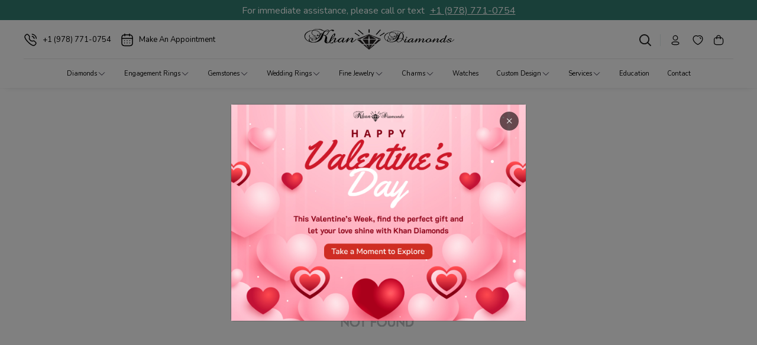

--- FILE ---
content_type: text/html
request_url: https://khandiamonds.com/build-your-own-ring/14k-white-gold-pave-round-shape-diamond-engagement-ring-84362-14k-white-gold.html
body_size: 1210
content:
<!doctype html><html lang="en"><head><meta charset="utf-8"/><link rel="icon" href="/favicon.ico"/><meta name="viewport" content="width=device-width,initial-scale=1"/><link rel="stylesheet" href="https://cdnjs.cloudflare.com/ajax/libs/animate.css/4.1.1/animate.min.css" rel="preconnect/"><script defer="defer" src="https://code.jquery.com/jquery-3.7.1.min.js" integrity="sha256-/JqT3SQfawRcv/BIHPThkBvs0OEvtFFmqPF/lYI/Cxo=" crossorigin="anonymous"></script><link rel="preload" as="image" href="https://khandiamonds.com/webapi/assets/images/home/frontslider/f16b3fc4d87638fe09fec5f461d7e5a3.webp" fetchpriority="high"/><link rel="preload" as="image" href="https://khandiamonds.com/webapi/assets/images/home/frontslider/unnamed_(1).jpg" fetchpriority="high"/><meta name="google-site-verification" content="WW-4M5hKe1nDnRaoFvV7g_bbnt2h6sKWwB9CXutb9fE"/><script type="text/javascript">window.applicationId="sq0idp-OTwfs0mloR5ncxsrzTtn_w",window.locationId="3MSND1B9BGTZ9"</script><link async href="https://fonts.googleapis.com/css2?family=Kaushan+Script&display=swap" rel="preconnect" fetchpriority="high"><link rel="stylesheet" href="https://cdnjs.cloudflare.com/ajax/libs/font-awesome/6.7.1/css/all.min.css" integrity="sha512-5Hs3dF2AEPkpNAR7UiOHba+lRSJNeM2ECkwxUIxC1Q/FLycGTbNapWXB4tP889k5T5Ju8fs4b1P5z/iB4nMfSQ==" crossorigin="anonymous" referrerpolicy="no-referrer"/><script async type="text/javascript" rel="preconnect" src="//translate.google.com/translate_a/element.js?cb=googleTranslateElementInit"></script><script type="application/ld+json">{
  "@context": "https://schema.org",
  "@type": "JewelryStore",
  "name": "Khan Diamonds",
  "image": "",
  "@id": "",
  "url": "https://khandiamonds.com/",
  "telephone": "(978) 771-0754",
  "address": {
    "@type": "PostalAddress",
    "streetAddress": "333 Washington St, Suite 516",
    "addressLocality": "Boston",
    "addressRegion": "MA",
    "postalCode": "02108",
    "addressCountry": "US"
  },
  "geo": {
    "@type": "GeoCoordinates",
    "latitude": 42.35717448660828,
    "longitude": -71.05914408466047
  },
  "openingHoursSpecification": [{
    "@type": "OpeningHoursSpecification",
    "dayOfWeek": "Monday",
    "opens": "10:00",
    "closes": "18:00"
  },{
    "@type": "OpeningHoursSpecification",
    "dayOfWeek": "Tuesday",
    "opens": "10:00",
    "closes": "18:00"
  },{
    "@type": "OpeningHoursSpecification",
    "dayOfWeek": "Wednesday",
    "opens": "10:00",
    "closes": "18:00"
  },{
    "@type": "OpeningHoursSpecification",
    "dayOfWeek": "Thursday",
    "opens": "10:00",
    "closes": "18:00"
  },{
    "@type": "OpeningHoursSpecification",
    "dayOfWeek": "Friday",
    "opens": "10:00",
    "closes": "18:00"
  }],
  "department": {
    "@type": "JewelryStore",
    "name": "Khan Diamonds",
    "image": "",
    "telephone": "(978) 771-0754" 
  }
}</script><script defer="defer" src="/static/js/main.49c98ac5.js"></script><link href="/static/css/main.dab7f230.css" rel="stylesheet"></head><body><noscript>You need to enable JavaScript to run this app.</noscript><div id="root"></div><script src="https://fast.wistia.net/assets/external/E-v1.js" async></script></body></html>

--- FILE ---
content_type: text/css
request_url: https://khandiamonds.com/static/css/main.dab7f230.css
body_size: 100897
content:
@charset "UTF-8";@import url(https://fonts.googleapis.com/css2?family=Open+Sans:wght@300;400;500;600;700;800&display=swap);@import url(https://fonts.googleapis.com/css2?family=Roboto+Condensed:wght@300;400;700&display=swap);
/*!
 * Bootstrap v4.6.2 (https://getbootstrap.com/)
 * Copyright 2011-2022 The Bootstrap Authors
 * Copyright 2011-2022 Twitter, Inc.
 * Licensed under MIT (https://github.com/twbs/bootstrap/blob/main/LICENSE)
 */:root{--blue:#007bff;--indigo:#6610f2;--purple:#6f42c1;--pink:#e83e8c;--red:#dc3545;--orange:#fd7e14;--yellow:#ffc107;--green:#28a745;--teal:#20c997;--cyan:#17a2b8;--white:#fff;--gray:#6c757d;--gray-dark:#343a40;--primary:#007bff;--secondary:#6c757d;--success:#28a745;--info:#17a2b8;--warning:#ffc107;--danger:#dc3545;--light:#f8f9fa;--dark:#343a40;--breakpoint-xs:0;--breakpoint-sm:576px;--breakpoint-md:768px;--breakpoint-lg:992px;--breakpoint-xl:1200px;--font-family-sans-serif:-apple-system,BlinkMacSystemFont,"Segoe UI",Roboto,"Helvetica Neue",Arial,"Noto Sans","Liberation Sans",sans-serif,"Apple Color Emoji","Segoe UI Emoji","Segoe UI Symbol","Noto Color Emoji";--font-family-monospace:SFMono-Regular,Menlo,Monaco,Consolas,"Liberation Mono","Courier New",monospace}html{-webkit-text-size-adjust:100%;-webkit-tap-highlight-color:transparent;font-family:sans-serif;line-height:1.15}article,aside,figcaption,figure,footer,header,hgroup,main,nav,section{display:block}body{background-color:#fff;color:#212529;font-family:-apple-system,BlinkMacSystemFont,Segoe UI,Roboto,Helvetica Neue,Arial,Noto Sans,Liberation Sans,sans-serif,Apple Color Emoji,Segoe UI Emoji,Segoe UI Symbol,Noto Color Emoji;font-size:1rem;font-weight:400;line-height:1.5;margin:0;text-align:left}[tabindex="-1"]:focus:not(:focus-visible){outline:0!important}hr{box-sizing:initial;height:0;overflow:visible}h1,h2,h3,h4,h5,h6{margin-bottom:.5rem;margin-top:0}p{margin-bottom:1rem;margin-top:0}abbr[data-original-title],abbr[title]{border-bottom:0;cursor:help;text-decoration:underline;-webkit-text-decoration:underline dotted;text-decoration:underline dotted;-webkit-text-decoration-skip-ink:none;text-decoration-skip-ink:none}address{font-style:normal;line-height:inherit}address,dl,ol,ul{margin-bottom:1rem}dl,ol,ul{margin-top:0}ol ol,ol ul,ul ol,ul ul{margin-bottom:0}dt{font-weight:700}dd{margin-bottom:.5rem;margin-left:0}blockquote{margin:0 0 1rem}b,strong{font-weight:bolder}small{font-size:80%}sub,sup{font-size:75%;line-height:0;position:relative;vertical-align:initial}sub{bottom:-.25em}sup{top:-.5em}a{background-color:initial;color:#007bff;text-decoration:none}a:hover{color:#0056b3;text-decoration:underline}a:not([href]):not([class]),a:not([href]):not([class]):hover{color:inherit;text-decoration:none}code,kbd,pre,samp{font-family:SFMono-Regular,Menlo,Monaco,Consolas,Liberation Mono,Courier New,monospace;font-size:1em}pre{-ms-overflow-style:scrollbar;margin-bottom:1rem;margin-top:0;overflow:auto}figure{margin:0 0 1rem}img{border-style:none}img,svg{vertical-align:middle}svg{overflow:hidden}table{border-collapse:collapse}caption{caption-side:bottom;color:#6c757d;padding-bottom:.75rem;padding-top:.75rem;text-align:left}th{text-align:inherit;text-align:-webkit-match-parent}label{display:inline-block;margin-bottom:.5rem}button{border-radius:0}button:focus:not(:focus-visible){outline:0}button,input,optgroup,select,textarea{font-family:inherit;font-size:inherit;line-height:inherit;margin:0}button,input{overflow:visible}button,select{text-transform:none}[role=button]{cursor:pointer}select{word-wrap:normal}[type=button],[type=reset],[type=submit],button{-webkit-appearance:button}[type=button]:not(:disabled),[type=reset]:not(:disabled),[type=submit]:not(:disabled),button:not(:disabled){cursor:pointer}[type=button]::-moz-focus-inner,[type=reset]::-moz-focus-inner,[type=submit]::-moz-focus-inner,button::-moz-focus-inner{border-style:none;padding:0}input[type=checkbox],input[type=radio]{box-sizing:border-box;padding:0}textarea{overflow:auto;resize:vertical}fieldset{border:0;margin:0;min-width:0;padding:0}legend{color:inherit;display:block;font-size:1.5rem;line-height:inherit;margin-bottom:.5rem;max-width:100%;padding:0;white-space:normal;width:100%}progress{vertical-align:initial}[type=number]::-webkit-inner-spin-button,[type=number]::-webkit-outer-spin-button{height:auto}[type=search]{-webkit-appearance:none;outline-offset:-2px}[type=search]::-webkit-search-decoration{-webkit-appearance:none}::-webkit-file-upload-button{-webkit-appearance:button;font:inherit}output{display:inline-block}summary{cursor:pointer;display:list-item}template{display:none}[hidden]{display:none!important}.h1,.h2,.h3,.h4,.h5,.h6,h1,h2,h3,h4,h5,h6{font-weight:500;line-height:1.2;margin-bottom:.5rem}.h1,h1{font-size:2.5rem}.h2,h2{font-size:2rem}.h3,h3{font-size:1.75rem}.h4,h4{font-size:1.5rem}.h5,h5{font-size:1.25rem}.h6,h6{font-size:1rem}.lead{font-size:1.25rem;font-weight:300}.display-1{font-size:6rem}.display-1,.display-2{font-weight:300;line-height:1.2}.display-2{font-size:5.5rem}.display-3{font-size:4.5rem}.display-3,.display-4{font-weight:300;line-height:1.2}.display-4{font-size:3.5rem}hr{border:0;border-top:1px solid #0000001a;margin-bottom:1rem;margin-top:1rem}.small,small{font-size:.875em;font-weight:400}.mark,mark{background-color:#fcf8e3;padding:.2em}.list-inline,.list-unstyled{list-style:none;padding-left:0}.list-inline-item{display:inline-block}.list-inline-item:not(:last-child){margin-right:.5rem}.initialism{font-size:90%;text-transform:uppercase}.blockquote{font-size:1.25rem;margin-bottom:1rem}.blockquote-footer{color:#6c757d;display:block;font-size:.875em}.blockquote-footer:before{content:"\2014\00A0"}.img-fluid,.img-thumbnail{height:auto;max-width:100%}.img-thumbnail{background-color:#fff;border:1px solid #dee2e6;border-radius:.25rem;padding:.25rem}.figure{display:inline-block}.figure-img{line-height:1;margin-bottom:.5rem}.figure-caption{color:#6c757d;font-size:90%}code{word-wrap:break-word;color:#e83e8c;font-size:87.5%}a>code{color:inherit}kbd{background-color:#212529;border-radius:.2rem;color:#fff;font-size:87.5%;padding:.2rem .4rem}kbd kbd{font-size:100%;font-weight:700;padding:0}pre{color:#212529;display:block;font-size:87.5%}pre code{color:inherit;font-size:inherit;word-break:normal}.pre-scrollable{max-height:340px;overflow-y:scroll}.container,.container-fluid,.container-lg,.container-md,.container-sm,.container-xl{margin-left:auto;margin-right:auto;padding-left:15px;padding-right:15px;width:100%}@media (min-width:576px){.container,.container-sm{max-width:540px}}@media (min-width:768px){.container,.container-md,.container-sm{max-width:720px}}@media (min-width:992px){.container,.container-lg,.container-md,.container-sm{max-width:960px}}@media (min-width:1200px){.container,.container-lg,.container-md,.container-sm,.container-xl{max-width:1140px}}.row{display:flex;flex-wrap:wrap;margin-left:-15px;margin-right:-15px}.no-gutters{margin-left:0;margin-right:0}.no-gutters>.col,.no-gutters>[class*=col-]{padding-left:0;padding-right:0}.col,.col-1,.col-10,.col-11,.col-12,.col-2,.col-3,.col-4,.col-5,.col-6,.col-7,.col-8,.col-9,.col-auto,.col-lg,.col-lg-1,.col-lg-10,.col-lg-11,.col-lg-12,.col-lg-2,.col-lg-3,.col-lg-4,.col-lg-5,.col-lg-6,.col-lg-7,.col-lg-8,.col-lg-9,.col-lg-auto,.col-md,.col-md-1,.col-md-10,.col-md-11,.col-md-12,.col-md-2,.col-md-3,.col-md-4,.col-md-5,.col-md-6,.col-md-7,.col-md-8,.col-md-9,.col-md-auto,.col-sm,.col-sm-1,.col-sm-10,.col-sm-11,.col-sm-12,.col-sm-2,.col-sm-3,.col-sm-4,.col-sm-5,.col-sm-6,.col-sm-7,.col-sm-8,.col-sm-9,.col-sm-auto,.col-xl,.col-xl-1,.col-xl-10,.col-xl-11,.col-xl-12,.col-xl-2,.col-xl-3,.col-xl-4,.col-xl-5,.col-xl-6,.col-xl-7,.col-xl-8,.col-xl-9,.col-xl-auto{padding-left:15px;padding-right:15px;position:relative;width:100%}.col{flex-basis:0;flex-grow:1;max-width:100%}.row-cols-1>*{flex:0 0 100%;max-width:100%}.row-cols-2>*{flex:0 0 50%;max-width:50%}.row-cols-3>*{flex:0 0 33.333333%;max-width:33.333333%}.row-cols-4>*{flex:0 0 25%;max-width:25%}.row-cols-5>*{flex:0 0 20%;max-width:20%}.row-cols-6>*{flex:0 0 16.666667%;max-width:16.666667%}.col-auto{flex:0 0 auto;max-width:100%;width:auto}.col-1{flex:0 0 8.333333%;max-width:8.333333%}.col-2{flex:0 0 16.666667%;max-width:16.666667%}.col-3{flex:0 0 25%;max-width:25%}.col-4{flex:0 0 33.333333%;max-width:33.333333%}.col-5{flex:0 0 41.666667%;max-width:41.666667%}.col-6{flex:0 0 50%;max-width:50%}.col-7{flex:0 0 58.333333%;max-width:58.333333%}.col-8{flex:0 0 66.666667%;max-width:66.666667%}.col-9{flex:0 0 75%;max-width:75%}.col-10{flex:0 0 83.333333%;max-width:83.333333%}.col-11{flex:0 0 91.666667%;max-width:91.666667%}.col-12{flex:0 0 100%;max-width:100%}.order-first{order:-1}.order-last{order:13}.order-0{order:0}.order-1{order:1}.order-2{order:2}.order-3{order:3}.order-4{order:4}.order-5{order:5}.order-6{order:6}.order-7{order:7}.order-8{order:8}.order-9{order:9}.order-10{order:10}.order-11{order:11}.order-12{order:12}.offset-1{margin-left:8.333333%}.offset-2{margin-left:16.666667%}.offset-3{margin-left:25%}.offset-4{margin-left:33.333333%}.offset-5{margin-left:41.666667%}.offset-6{margin-left:50%}.offset-7{margin-left:58.333333%}.offset-8{margin-left:66.666667%}.offset-9{margin-left:75%}.offset-10{margin-left:83.333333%}.offset-11{margin-left:91.666667%}@media (min-width:576px){.col-sm{flex-basis:0;flex-grow:1;max-width:100%}.row-cols-sm-1>*{flex:0 0 100%;max-width:100%}.row-cols-sm-2>*{flex:0 0 50%;max-width:50%}.row-cols-sm-3>*{flex:0 0 33.333333%;max-width:33.333333%}.row-cols-sm-4>*{flex:0 0 25%;max-width:25%}.row-cols-sm-5>*{flex:0 0 20%;max-width:20%}.row-cols-sm-6>*{flex:0 0 16.666667%;max-width:16.666667%}.col-sm-auto{flex:0 0 auto;max-width:100%;width:auto}.col-sm-1{flex:0 0 8.333333%;max-width:8.333333%}.col-sm-2{flex:0 0 16.666667%;max-width:16.666667%}.col-sm-3{flex:0 0 25%;max-width:25%}.col-sm-4{flex:0 0 33.333333%;max-width:33.333333%}.col-sm-5{flex:0 0 41.666667%;max-width:41.666667%}.col-sm-6{flex:0 0 50%;max-width:50%}.col-sm-7{flex:0 0 58.333333%;max-width:58.333333%}.col-sm-8{flex:0 0 66.666667%;max-width:66.666667%}.col-sm-9{flex:0 0 75%;max-width:75%}.col-sm-10{flex:0 0 83.333333%;max-width:83.333333%}.col-sm-11{flex:0 0 91.666667%;max-width:91.666667%}.col-sm-12{flex:0 0 100%;max-width:100%}.order-sm-first{order:-1}.order-sm-last{order:13}.order-sm-0{order:0}.order-sm-1{order:1}.order-sm-2{order:2}.order-sm-3{order:3}.order-sm-4{order:4}.order-sm-5{order:5}.order-sm-6{order:6}.order-sm-7{order:7}.order-sm-8{order:8}.order-sm-9{order:9}.order-sm-10{order:10}.order-sm-11{order:11}.order-sm-12{order:12}.offset-sm-0{margin-left:0}.offset-sm-1{margin-left:8.333333%}.offset-sm-2{margin-left:16.666667%}.offset-sm-3{margin-left:25%}.offset-sm-4{margin-left:33.333333%}.offset-sm-5{margin-left:41.666667%}.offset-sm-6{margin-left:50%}.offset-sm-7{margin-left:58.333333%}.offset-sm-8{margin-left:66.666667%}.offset-sm-9{margin-left:75%}.offset-sm-10{margin-left:83.333333%}.offset-sm-11{margin-left:91.666667%}}@media (min-width:768px){.col-md{flex-basis:0;flex-grow:1;max-width:100%}.row-cols-md-1>*{flex:0 0 100%;max-width:100%}.row-cols-md-2>*{flex:0 0 50%;max-width:50%}.row-cols-md-3>*{flex:0 0 33.333333%;max-width:33.333333%}.row-cols-md-4>*{flex:0 0 25%;max-width:25%}.row-cols-md-5>*{flex:0 0 20%;max-width:20%}.row-cols-md-6>*{flex:0 0 16.666667%;max-width:16.666667%}.col-md-auto{flex:0 0 auto;max-width:100%;width:auto}.col-md-1{flex:0 0 8.333333%;max-width:8.333333%}.col-md-2{flex:0 0 16.666667%;max-width:16.666667%}.col-md-3{flex:0 0 25%;max-width:25%}.col-md-4{flex:0 0 33.333333%;max-width:33.333333%}.col-md-5{flex:0 0 41.666667%;max-width:41.666667%}.col-md-6{flex:0 0 50%;max-width:50%}.col-md-7{flex:0 0 58.333333%;max-width:58.333333%}.col-md-8{flex:0 0 66.666667%;max-width:66.666667%}.col-md-9{flex:0 0 75%;max-width:75%}.col-md-10{flex:0 0 83.333333%;max-width:83.333333%}.col-md-11{flex:0 0 91.666667%;max-width:91.666667%}.col-md-12{flex:0 0 100%;max-width:100%}.order-md-first{order:-1}.order-md-last{order:13}.order-md-0{order:0}.order-md-1{order:1}.order-md-2{order:2}.order-md-3{order:3}.order-md-4{order:4}.order-md-5{order:5}.order-md-6{order:6}.order-md-7{order:7}.order-md-8{order:8}.order-md-9{order:9}.order-md-10{order:10}.order-md-11{order:11}.order-md-12{order:12}.offset-md-0{margin-left:0}.offset-md-1{margin-left:8.333333%}.offset-md-2{margin-left:16.666667%}.offset-md-3{margin-left:25%}.offset-md-4{margin-left:33.333333%}.offset-md-5{margin-left:41.666667%}.offset-md-6{margin-left:50%}.offset-md-7{margin-left:58.333333%}.offset-md-8{margin-left:66.666667%}.offset-md-9{margin-left:75%}.offset-md-10{margin-left:83.333333%}.offset-md-11{margin-left:91.666667%}}@media (min-width:992px){.col-lg{flex-basis:0;flex-grow:1;max-width:100%}.row-cols-lg-1>*{flex:0 0 100%;max-width:100%}.row-cols-lg-2>*{flex:0 0 50%;max-width:50%}.row-cols-lg-3>*{flex:0 0 33.333333%;max-width:33.333333%}.row-cols-lg-4>*{flex:0 0 25%;max-width:25%}.row-cols-lg-5>*{flex:0 0 20%;max-width:20%}.row-cols-lg-6>*{flex:0 0 16.666667%;max-width:16.666667%}.col-lg-auto{flex:0 0 auto;max-width:100%;width:auto}.col-lg-1{flex:0 0 8.333333%;max-width:8.333333%}.col-lg-2{flex:0 0 16.666667%;max-width:16.666667%}.col-lg-3{flex:0 0 25%;max-width:25%}.col-lg-4{flex:0 0 33.333333%;max-width:33.333333%}.col-lg-5{flex:0 0 41.666667%;max-width:41.666667%}.col-lg-6{flex:0 0 50%;max-width:50%}.col-lg-7{flex:0 0 58.333333%;max-width:58.333333%}.col-lg-8{flex:0 0 66.666667%;max-width:66.666667%}.col-lg-9{flex:0 0 75%;max-width:75%}.col-lg-10{flex:0 0 83.333333%;max-width:83.333333%}.col-lg-11{flex:0 0 91.666667%;max-width:91.666667%}.col-lg-12{flex:0 0 100%;max-width:100%}.order-lg-first{order:-1}.order-lg-last{order:13}.order-lg-0{order:0}.order-lg-1{order:1}.order-lg-2{order:2}.order-lg-3{order:3}.order-lg-4{order:4}.order-lg-5{order:5}.order-lg-6{order:6}.order-lg-7{order:7}.order-lg-8{order:8}.order-lg-9{order:9}.order-lg-10{order:10}.order-lg-11{order:11}.order-lg-12{order:12}.offset-lg-0{margin-left:0}.offset-lg-1{margin-left:8.333333%}.offset-lg-2{margin-left:16.666667%}.offset-lg-3{margin-left:25%}.offset-lg-4{margin-left:33.333333%}.offset-lg-5{margin-left:41.666667%}.offset-lg-6{margin-left:50%}.offset-lg-7{margin-left:58.333333%}.offset-lg-8{margin-left:66.666667%}.offset-lg-9{margin-left:75%}.offset-lg-10{margin-left:83.333333%}.offset-lg-11{margin-left:91.666667%}}@media (min-width:1200px){.col-xl{flex-basis:0;flex-grow:1;max-width:100%}.row-cols-xl-1>*{flex:0 0 100%;max-width:100%}.row-cols-xl-2>*{flex:0 0 50%;max-width:50%}.row-cols-xl-3>*{flex:0 0 33.333333%;max-width:33.333333%}.row-cols-xl-4>*{flex:0 0 25%;max-width:25%}.row-cols-xl-5>*{flex:0 0 20%;max-width:20%}.row-cols-xl-6>*{flex:0 0 16.666667%;max-width:16.666667%}.col-xl-auto{flex:0 0 auto;max-width:100%;width:auto}.col-xl-1{flex:0 0 8.333333%;max-width:8.333333%}.col-xl-2{flex:0 0 16.666667%;max-width:16.666667%}.col-xl-3{flex:0 0 25%;max-width:25%}.col-xl-4{flex:0 0 33.333333%;max-width:33.333333%}.col-xl-5{flex:0 0 41.666667%;max-width:41.666667%}.col-xl-6{flex:0 0 50%;max-width:50%}.col-xl-7{flex:0 0 58.333333%;max-width:58.333333%}.col-xl-8{flex:0 0 66.666667%;max-width:66.666667%}.col-xl-9{flex:0 0 75%;max-width:75%}.col-xl-10{flex:0 0 83.333333%;max-width:83.333333%}.col-xl-11{flex:0 0 91.666667%;max-width:91.666667%}.col-xl-12{flex:0 0 100%;max-width:100%}.order-xl-first{order:-1}.order-xl-last{order:13}.order-xl-0{order:0}.order-xl-1{order:1}.order-xl-2{order:2}.order-xl-3{order:3}.order-xl-4{order:4}.order-xl-5{order:5}.order-xl-6{order:6}.order-xl-7{order:7}.order-xl-8{order:8}.order-xl-9{order:9}.order-xl-10{order:10}.order-xl-11{order:11}.order-xl-12{order:12}.offset-xl-0{margin-left:0}.offset-xl-1{margin-left:8.333333%}.offset-xl-2{margin-left:16.666667%}.offset-xl-3{margin-left:25%}.offset-xl-4{margin-left:33.333333%}.offset-xl-5{margin-left:41.666667%}.offset-xl-6{margin-left:50%}.offset-xl-7{margin-left:58.333333%}.offset-xl-8{margin-left:66.666667%}.offset-xl-9{margin-left:75%}.offset-xl-10{margin-left:83.333333%}.offset-xl-11{margin-left:91.666667%}}.table{color:#212529;margin-bottom:1rem;width:100%}.table td,.table th{border-top:1px solid #dee2e6;padding:.75rem;vertical-align:top}.table thead th{border-bottom:2px solid #dee2e6;vertical-align:bottom}.table tbody+tbody{border-top:2px solid #dee2e6}.table-sm td,.table-sm th{padding:.3rem}.table-bordered,.table-bordered td,.table-bordered th{border:1px solid #dee2e6}.table-bordered thead td,.table-bordered thead th{border-bottom-width:2px}.table-borderless tbody+tbody,.table-borderless td,.table-borderless th,.table-borderless thead th{border:0}.table-striped tbody tr:nth-of-type(odd){background-color:#0000000d}.table-hover tbody tr:hover{background-color:rgba(0,0,0,.075);color:#212529}.table-primary,.table-primary>td,.table-primary>th{background-color:#b8daff}.table-primary tbody+tbody,.table-primary td,.table-primary th,.table-primary thead th{border-color:#7abaff}.table-hover .table-primary:hover,.table-hover .table-primary:hover>td,.table-hover .table-primary:hover>th{background-color:#9fcdff}.table-secondary,.table-secondary>td,.table-secondary>th{background-color:#d6d8db}.table-secondary tbody+tbody,.table-secondary td,.table-secondary th,.table-secondary thead th{border-color:#b3b7bb}.table-hover .table-secondary:hover,.table-hover .table-secondary:hover>td,.table-hover .table-secondary:hover>th{background-color:#c8cbcf}.table-success,.table-success>td,.table-success>th{background-color:#c3e6cb}.table-success tbody+tbody,.table-success td,.table-success th,.table-success thead th{border-color:#8fd19e}.table-hover .table-success:hover,.table-hover .table-success:hover>td,.table-hover .table-success:hover>th{background-color:#b1dfbb}.table-info,.table-info>td,.table-info>th{background-color:#bee5eb}.table-info tbody+tbody,.table-info td,.table-info th,.table-info thead th{border-color:#86cfda}.table-hover .table-info:hover,.table-hover .table-info:hover>td,.table-hover .table-info:hover>th{background-color:#abdde5}.table-warning,.table-warning>td,.table-warning>th{background-color:#ffeeba}.table-warning tbody+tbody,.table-warning td,.table-warning th,.table-warning thead th{border-color:#ffdf7e}.table-hover .table-warning:hover,.table-hover .table-warning:hover>td,.table-hover .table-warning:hover>th{background-color:#ffe8a1}.table-danger,.table-danger>td,.table-danger>th{background-color:#f5c6cb}.table-danger tbody+tbody,.table-danger td,.table-danger th,.table-danger thead th{border-color:#ed969e}.table-hover .table-danger:hover,.table-hover .table-danger:hover>td,.table-hover .table-danger:hover>th{background-color:#f1b0b7}.table-light,.table-light>td,.table-light>th{background-color:#fdfdfe}.table-light tbody+tbody,.table-light td,.table-light th,.table-light thead th{border-color:#fbfcfc}.table-hover .table-light:hover,.table-hover .table-light:hover>td,.table-hover .table-light:hover>th{background-color:#ececf6}.table-dark,.table-dark>td,.table-dark>th{background-color:#c6c8ca}.table-dark tbody+tbody,.table-dark td,.table-dark th,.table-dark thead th{border-color:#95999c}.table-hover .table-dark:hover,.table-hover .table-dark:hover>td,.table-hover .table-dark:hover>th{background-color:#b9bbbe}.table-active,.table-active>td,.table-active>th,.table-hover .table-active:hover,.table-hover .table-active:hover>td,.table-hover .table-active:hover>th{background-color:rgba(0,0,0,.075)}.table .thead-dark th{background-color:#343a40;border-color:#454d55;color:#fff}.table .thead-light th{background-color:#e9ecef;border-color:#dee2e6;color:#495057}.table-dark{background-color:#343a40;color:#fff}.table-dark td,.table-dark th,.table-dark thead th{border-color:#454d55}.table-dark.table-bordered{border:0}.table-dark.table-striped tbody tr:nth-of-type(odd){background-color:#ffffff0d}.table-dark.table-hover tbody tr:hover{background-color:hsla(0,0%,100%,.075);color:#fff}@media (max-width:575.98px){.table-responsive-sm{-webkit-overflow-scrolling:touch;display:block;overflow-x:auto;width:100%}.table-responsive-sm>.table-bordered{border:0}}@media (max-width:767.98px){.table-responsive-md{-webkit-overflow-scrolling:touch;display:block;overflow-x:auto;width:100%}.table-responsive-md>.table-bordered{border:0}}@media (max-width:991.98px){.table-responsive-lg{-webkit-overflow-scrolling:touch;display:block;overflow-x:auto;width:100%}.table-responsive-lg>.table-bordered{border:0}}@media (max-width:1199.98px){.table-responsive-xl{-webkit-overflow-scrolling:touch;display:block;overflow-x:auto;width:100%}.table-responsive-xl>.table-bordered{border:0}}.table-responsive{-webkit-overflow-scrolling:touch;display:block;overflow-x:auto;width:100%}.table-responsive>.table-bordered{border:0}.form-control{background-clip:padding-box;background-color:#fff;border:1px solid #ced4da;border-radius:.25rem;color:#495057;display:block;font-size:1rem;font-weight:400;height:calc(1.5em + .75rem + 2px);line-height:1.5;padding:.375rem .75rem;transition:border-color .15s ease-in-out,box-shadow .15s ease-in-out;width:100%}@media (prefers-reduced-motion:reduce){.form-control{transition:none}}.form-control::-ms-expand{background-color:initial;border:0}.form-control:focus{background-color:#fff;border-color:#80bdff;box-shadow:0 0 0 .2rem #007bff40;color:#495057;outline:0}.form-control::placeholder{color:#6c757d;opacity:1}.form-control:disabled,.form-control[readonly]{background-color:#e9ecef;opacity:1}input[type=date].form-control,input[type=datetime-local].form-control,input[type=month].form-control,input[type=time].form-control{-webkit-appearance:none;appearance:none}select.form-control:-moz-focusring{color:#0000;text-shadow:0 0 0 #495057}select.form-control:focus::-ms-value{background-color:#fff;color:#495057}.form-control-file,.form-control-range{display:block;width:100%}.col-form-label{font-size:inherit;line-height:1.5;margin-bottom:0;padding-bottom:calc(.375rem + 1px);padding-top:calc(.375rem + 1px)}.col-form-label-lg{font-size:1.25rem;line-height:1.5;padding-bottom:calc(.5rem + 1px);padding-top:calc(.5rem + 1px)}.col-form-label-sm{font-size:.875rem;line-height:1.5;padding-bottom:calc(.25rem + 1px);padding-top:calc(.25rem + 1px)}.form-control-plaintext{background-color:initial;border:solid #0000;border-width:1px 0;color:#212529;display:block;font-size:1rem;line-height:1.5;margin-bottom:0;padding:.375rem 0;width:100%}.form-control-plaintext.form-control-lg,.form-control-plaintext.form-control-sm{padding-left:0;padding-right:0}.form-control-sm{border-radius:.2rem;font-size:.875rem;height:calc(1.5em + .5rem + 2px);line-height:1.5;padding:.25rem .5rem}.form-control-lg{border-radius:.3rem;font-size:1.25rem;height:calc(1.5em + 1rem + 2px);line-height:1.5;padding:.5rem 1rem}select.form-control[multiple],select.form-control[size],textarea.form-control{height:auto}.form-group{margin-bottom:1rem}.form-text{display:block;margin-top:.25rem}.form-row{display:flex;flex-wrap:wrap;margin-left:-5px;margin-right:-5px}.form-row>.col,.form-row>[class*=col-]{padding-left:5px;padding-right:5px}.form-check{display:block;padding-left:1.25rem;position:relative}.form-check-input{margin-left:-1.25rem;margin-top:.3rem;position:absolute}.form-check-input:disabled~.form-check-label,.form-check-input[disabled]~.form-check-label{color:#6c757d}.form-check-label{margin-bottom:0}.form-check-inline{align-items:center;display:inline-flex;margin-right:.75rem;padding-left:0}.form-check-inline .form-check-input{margin-left:0;margin-right:.3125rem;margin-top:0;position:static}.valid-feedback{color:#28a745;display:none;font-size:.875em;margin-top:.25rem;width:100%}.valid-tooltip{background-color:#28a745e6;border-radius:.25rem;color:#fff;display:none;font-size:.875rem;left:0;line-height:1.5;margin-top:.1rem;max-width:100%;padding:.25rem .5rem;position:absolute;top:100%;z-index:5}.form-row>.col>.valid-tooltip,.form-row>[class*=col-]>.valid-tooltip{left:5px}.is-valid~.valid-feedback,.is-valid~.valid-tooltip,.was-validated :valid~.valid-feedback,.was-validated :valid~.valid-tooltip{display:block}.form-control.is-valid,.was-validated .form-control:valid{background-image:url("data:image/svg+xml;charset=utf-8,%3Csvg xmlns='http://www.w3.org/2000/svg' width='8' height='8'%3E%3Cpath fill='%2328a745' d='M2.3 6.73.6 4.53c-.4-1.04.46-1.4 1.1-.8l1.1 1.4 3.4-3.8c.6-.63 1.6-.27 1.2.7l-4 4.6c-.43.5-.8.4-1.1.1z'/%3E%3C/svg%3E");background-position:right calc(.375em + .1875rem) center;background-repeat:no-repeat;background-size:calc(.75em + .375rem) calc(.75em + .375rem);border-color:#28a745;padding-right:calc(1.5em + .75rem)!important}.form-control.is-valid:focus,.was-validated .form-control:valid:focus{border-color:#28a745;box-shadow:0 0 0 .2rem #28a74540}.was-validated select.form-control:valid,select.form-control.is-valid{background-position:right 1.5rem center;padding-right:3rem!important}.was-validated textarea.form-control:valid,textarea.form-control.is-valid{background-position:top calc(.375em + .1875rem) right calc(.375em + .1875rem);padding-right:calc(1.5em + .75rem)}.custom-select.is-valid,.was-validated .custom-select:valid{background:url("data:image/svg+xml;charset=utf-8,%3Csvg xmlns='http://www.w3.org/2000/svg' width='4' height='5'%3E%3Cpath fill='%23343a40' d='M2 0 0 2h4zm0 5L0 3h4z'/%3E%3C/svg%3E") right .75rem center/8px 10px no-repeat,#fff url("data:image/svg+xml;charset=utf-8,%3Csvg xmlns='http://www.w3.org/2000/svg' width='8' height='8'%3E%3Cpath fill='%2328a745' d='M2.3 6.73.6 4.53c-.4-1.04.46-1.4 1.1-.8l1.1 1.4 3.4-3.8c.6-.63 1.6-.27 1.2.7l-4 4.6c-.43.5-.8.4-1.1.1z'/%3E%3C/svg%3E") center right 1.75rem/calc(.75em + .375rem) calc(.75em + .375rem) no-repeat;border-color:#28a745;padding-right:calc(.75em + 2.3125rem)!important}.custom-select.is-valid:focus,.was-validated .custom-select:valid:focus{border-color:#28a745;box-shadow:0 0 0 .2rem #28a74540}.form-check-input.is-valid~.form-check-label,.was-validated .form-check-input:valid~.form-check-label{color:#28a745}.form-check-input.is-valid~.valid-feedback,.form-check-input.is-valid~.valid-tooltip,.was-validated .form-check-input:valid~.valid-feedback,.was-validated .form-check-input:valid~.valid-tooltip{display:block}.custom-control-input.is-valid~.custom-control-label,.was-validated .custom-control-input:valid~.custom-control-label{color:#28a745}.custom-control-input.is-valid~.custom-control-label:before,.was-validated .custom-control-input:valid~.custom-control-label:before{border-color:#28a745}.custom-control-input.is-valid:checked~.custom-control-label:before,.was-validated .custom-control-input:valid:checked~.custom-control-label:before{background-color:#34ce57;border-color:#34ce57}.custom-control-input.is-valid:focus~.custom-control-label:before,.was-validated .custom-control-input:valid:focus~.custom-control-label:before{box-shadow:0 0 0 .2rem #28a74540}.custom-control-input.is-valid:focus:not(:checked)~.custom-control-label:before,.was-validated .custom-control-input:valid:focus:not(:checked)~.custom-control-label:before{border-color:#28a745}.custom-file-input.is-valid~.custom-file-label,.was-validated .custom-file-input:valid~.custom-file-label{border-color:#28a745}.custom-file-input.is-valid:focus~.custom-file-label,.was-validated .custom-file-input:valid:focus~.custom-file-label{border-color:#28a745;box-shadow:0 0 0 .2rem #28a74540}.invalid-feedback{color:#dc3545;display:none;font-size:.875em;margin-top:.25rem;width:100%}.invalid-tooltip{background-color:#dc3545e6;border-radius:.25rem;color:#fff;display:none;font-size:.875rem;left:0;line-height:1.5;margin-top:.1rem;max-width:100%;padding:.25rem .5rem;position:absolute;top:100%;z-index:5}.form-row>.col>.invalid-tooltip,.form-row>[class*=col-]>.invalid-tooltip{left:5px}.is-invalid~.invalid-feedback,.is-invalid~.invalid-tooltip,.was-validated :invalid~.invalid-feedback,.was-validated :invalid~.invalid-tooltip{display:block}.form-control.is-invalid,.was-validated .form-control:invalid{background-image:url("data:image/svg+xml;charset=utf-8,%3Csvg xmlns='http://www.w3.org/2000/svg' width='12' height='12' fill='none' stroke='%23dc3545'%3E%3Ccircle cx='6' cy='6' r='4.5'/%3E%3Cpath stroke-linejoin='round' d='M5.8 3.6h.4L6 6.5z'/%3E%3Ccircle cx='6' cy='8.2' r='.6' fill='%23dc3545' stroke='none'/%3E%3C/svg%3E");background-position:right calc(.375em + .1875rem) center;background-repeat:no-repeat;background-size:calc(.75em + .375rem) calc(.75em + .375rem);border-color:#dc3545;padding-right:calc(1.5em + .75rem)!important}.form-control.is-invalid:focus,.was-validated .form-control:invalid:focus{border-color:#dc3545;box-shadow:0 0 0 .2rem #dc354540}.was-validated select.form-control:invalid,select.form-control.is-invalid{background-position:right 1.5rem center;padding-right:3rem!important}.was-validated textarea.form-control:invalid,textarea.form-control.is-invalid{background-position:top calc(.375em + .1875rem) right calc(.375em + .1875rem);padding-right:calc(1.5em + .75rem)}.custom-select.is-invalid,.was-validated .custom-select:invalid{background:url("data:image/svg+xml;charset=utf-8,%3Csvg xmlns='http://www.w3.org/2000/svg' width='4' height='5'%3E%3Cpath fill='%23343a40' d='M2 0 0 2h4zm0 5L0 3h4z'/%3E%3C/svg%3E") right .75rem center/8px 10px no-repeat,#fff url("data:image/svg+xml;charset=utf-8,%3Csvg xmlns='http://www.w3.org/2000/svg' width='12' height='12' fill='none' stroke='%23dc3545'%3E%3Ccircle cx='6' cy='6' r='4.5'/%3E%3Cpath stroke-linejoin='round' d='M5.8 3.6h.4L6 6.5z'/%3E%3Ccircle cx='6' cy='8.2' r='.6' fill='%23dc3545' stroke='none'/%3E%3C/svg%3E") center right 1.75rem/calc(.75em + .375rem) calc(.75em + .375rem) no-repeat;border-color:#dc3545;padding-right:calc(.75em + 2.3125rem)!important}.custom-select.is-invalid:focus,.was-validated .custom-select:invalid:focus{border-color:#dc3545;box-shadow:0 0 0 .2rem #dc354540}.form-check-input.is-invalid~.form-check-label,.was-validated .form-check-input:invalid~.form-check-label{color:#dc3545}.form-check-input.is-invalid~.invalid-feedback,.form-check-input.is-invalid~.invalid-tooltip,.was-validated .form-check-input:invalid~.invalid-feedback,.was-validated .form-check-input:invalid~.invalid-tooltip{display:block}.custom-control-input.is-invalid~.custom-control-label,.was-validated .custom-control-input:invalid~.custom-control-label{color:#dc3545}.custom-control-input.is-invalid~.custom-control-label:before,.was-validated .custom-control-input:invalid~.custom-control-label:before{border-color:#dc3545}.custom-control-input.is-invalid:checked~.custom-control-label:before,.was-validated .custom-control-input:invalid:checked~.custom-control-label:before{background-color:#e4606d;border-color:#e4606d}.custom-control-input.is-invalid:focus~.custom-control-label:before,.was-validated .custom-control-input:invalid:focus~.custom-control-label:before{box-shadow:0 0 0 .2rem #dc354540}.custom-control-input.is-invalid:focus:not(:checked)~.custom-control-label:before,.was-validated .custom-control-input:invalid:focus:not(:checked)~.custom-control-label:before{border-color:#dc3545}.custom-file-input.is-invalid~.custom-file-label,.was-validated .custom-file-input:invalid~.custom-file-label{border-color:#dc3545}.custom-file-input.is-invalid:focus~.custom-file-label,.was-validated .custom-file-input:invalid:focus~.custom-file-label{border-color:#dc3545;box-shadow:0 0 0 .2rem #dc354540}.form-inline{align-items:center;display:flex;flex-flow:row wrap}.form-inline .form-check{width:100%}@media (min-width:576px){.form-inline label{justify-content:center}.form-inline .form-group,.form-inline label{align-items:center;display:flex;margin-bottom:0}.form-inline .form-group{flex:0 0 auto;flex-flow:row wrap}.form-inline .form-control{display:inline-block;vertical-align:middle;width:auto}.form-inline .form-control-plaintext{display:inline-block}.form-inline .custom-select,.form-inline .input-group{width:auto}.form-inline .form-check{align-items:center;display:flex;justify-content:center;padding-left:0;width:auto}.form-inline .form-check-input{flex-shrink:0;margin-left:0;margin-right:.25rem;margin-top:0;position:relative}.form-inline .custom-control{align-items:center;justify-content:center}.form-inline .custom-control-label{margin-bottom:0}}.btn{background-color:initial;border:1px solid #0000;border-radius:.25rem;color:#212529;display:inline-block;font-size:1rem;font-weight:400;line-height:1.5;padding:.375rem .75rem;text-align:center;transition:color .15s ease-in-out,background-color .15s ease-in-out,border-color .15s ease-in-out,box-shadow .15s ease-in-out;-webkit-user-select:none;user-select:none;vertical-align:middle}@media (prefers-reduced-motion:reduce){.btn{transition:none}}.btn:hover{color:#212529;text-decoration:none}.btn.focus,.btn:focus{box-shadow:0 0 0 .2rem #007bff40;outline:0}.btn.disabled,.btn:disabled{opacity:.65}.btn:not(:disabled):not(.disabled){cursor:pointer}a.btn.disabled,fieldset:disabled a.btn{pointer-events:none}.btn-primary{background-color:#007bff;border-color:#007bff;color:#fff}.btn-primary.focus,.btn-primary:focus,.btn-primary:hover{background-color:#0069d9;border-color:#0062cc;color:#fff}.btn-primary.focus,.btn-primary:focus{box-shadow:0 0 0 .2rem #268fff80}.btn-primary.disabled,.btn-primary:disabled{background-color:#007bff;border-color:#007bff;color:#fff}.btn-primary:not(:disabled):not(.disabled).active,.btn-primary:not(:disabled):not(.disabled):active,.show>.btn-primary.dropdown-toggle{background-color:#0062cc;border-color:#005cbf}.btn-primary:not(:disabled):not(.disabled).active:focus,.btn-primary:not(:disabled):not(.disabled):active:focus,.show>.btn-primary.dropdown-toggle:focus{box-shadow:0 0 0 .2rem #268fff80}.btn-secondary{background-color:#6c757d;border-color:#6c757d;color:#fff}.btn-secondary.focus,.btn-secondary:focus,.btn-secondary:hover{background-color:#5a6268;border-color:#545b62;color:#fff}.btn-secondary.focus,.btn-secondary:focus{box-shadow:0 0 0 .2rem #828a9180}.btn-secondary.disabled,.btn-secondary:disabled{background-color:#6c757d;border-color:#6c757d;color:#fff}.btn-secondary:not(:disabled):not(.disabled).active,.btn-secondary:not(:disabled):not(.disabled):active,.show>.btn-secondary.dropdown-toggle{background-color:#545b62;border-color:#4e555b;color:#fff}.btn-secondary:not(:disabled):not(.disabled).active:focus,.btn-secondary:not(:disabled):not(.disabled):active:focus,.show>.btn-secondary.dropdown-toggle:focus{box-shadow:0 0 0 .2rem #828a9180}.btn-success{background-color:#28a745;border-color:#28a745;color:#fff}.btn-success.focus,.btn-success:focus,.btn-success:hover{background-color:#218838;border-color:#1e7e34;color:#fff}.btn-success.focus,.btn-success:focus{box-shadow:0 0 0 .2rem #48b46180}.btn-success.disabled,.btn-success:disabled{background-color:#28a745;border-color:#28a745;color:#fff}.btn-success:not(:disabled):not(.disabled).active,.btn-success:not(:disabled):not(.disabled):active,.show>.btn-success.dropdown-toggle{background-color:#1e7e34;border-color:#1c7430;color:#fff}.btn-success:not(:disabled):not(.disabled).active:focus,.btn-success:not(:disabled):not(.disabled):active:focus,.show>.btn-success.dropdown-toggle:focus{box-shadow:0 0 0 .2rem #48b46180}.btn-info{background-color:#17a2b8;border-color:#17a2b8;color:#fff}.btn-info.focus,.btn-info:focus,.btn-info:hover{background-color:#138496;border-color:#117a8b;color:#fff}.btn-info.focus,.btn-info:focus{box-shadow:0 0 0 .2rem #3ab0c380}.btn-info.disabled,.btn-info:disabled{background-color:#17a2b8;border-color:#17a2b8;color:#fff}.btn-info:not(:disabled):not(.disabled).active,.btn-info:not(:disabled):not(.disabled):active,.show>.btn-info.dropdown-toggle{background-color:#117a8b;border-color:#10707f;color:#fff}.btn-info:not(:disabled):not(.disabled).active:focus,.btn-info:not(:disabled):not(.disabled):active:focus,.show>.btn-info.dropdown-toggle:focus{box-shadow:0 0 0 .2rem #3ab0c380}.btn-warning{background-color:#ffc107;border-color:#ffc107;color:#212529}.btn-warning.focus,.btn-warning:focus,.btn-warning:hover{background-color:#e0a800;border-color:#d39e00;color:#212529}.btn-warning.focus,.btn-warning:focus{box-shadow:0 0 0 .2rem #deaa0c80}.btn-warning.disabled,.btn-warning:disabled{background-color:#ffc107;border-color:#ffc107;color:#212529}.btn-warning:not(:disabled):not(.disabled).active,.btn-warning:not(:disabled):not(.disabled):active,.show>.btn-warning.dropdown-toggle{background-color:#d39e00;border-color:#c69500;color:#212529}.btn-warning:not(:disabled):not(.disabled).active:focus,.btn-warning:not(:disabled):not(.disabled):active:focus,.show>.btn-warning.dropdown-toggle:focus{box-shadow:0 0 0 .2rem #deaa0c80}.btn-danger{background-color:#dc3545;border-color:#dc3545;color:#fff}.btn-danger.focus,.btn-danger:focus,.btn-danger:hover{background-color:#c82333;border-color:#bd2130;color:#fff}.btn-danger.focus,.btn-danger:focus{box-shadow:0 0 0 .2rem #e1536180}.btn-danger.disabled,.btn-danger:disabled{background-color:#dc3545;border-color:#dc3545;color:#fff}.btn-danger:not(:disabled):not(.disabled).active,.btn-danger:not(:disabled):not(.disabled):active,.show>.btn-danger.dropdown-toggle{background-color:#bd2130;border-color:#b21f2d;color:#fff}.btn-danger:not(:disabled):not(.disabled).active:focus,.btn-danger:not(:disabled):not(.disabled):active:focus,.show>.btn-danger.dropdown-toggle:focus{box-shadow:0 0 0 .2rem #e1536180}.btn-light{background-color:#f8f9fa;border-color:#f8f9fa;color:#212529}.btn-light.focus,.btn-light:focus,.btn-light:hover{background-color:#e2e6ea;border-color:#dae0e5;color:#212529}.btn-light.focus,.btn-light:focus{box-shadow:0 0 0 .2rem #d8d9db80}.btn-light.disabled,.btn-light:disabled{background-color:#f8f9fa;border-color:#f8f9fa;color:#212529}.btn-light:not(:disabled):not(.disabled).active,.btn-light:not(:disabled):not(.disabled):active,.show>.btn-light.dropdown-toggle{background-color:#dae0e5;border-color:#d3d9df;color:#212529}.btn-light:not(:disabled):not(.disabled).active:focus,.btn-light:not(:disabled):not(.disabled):active:focus,.show>.btn-light.dropdown-toggle:focus{box-shadow:0 0 0 .2rem #d8d9db80}.btn-dark{background-color:#343a40;border-color:#343a40;color:#fff}.btn-dark.focus,.btn-dark:focus,.btn-dark:hover{background-color:#23272b;border-color:#1d2124;color:#fff}.btn-dark.focus,.btn-dark:focus{box-shadow:0 0 0 .2rem #52585d80}.btn-dark.disabled,.btn-dark:disabled{background-color:#343a40;border-color:#343a40;color:#fff}.btn-dark:not(:disabled):not(.disabled).active,.btn-dark:not(:disabled):not(.disabled):active,.show>.btn-dark.dropdown-toggle{background-color:#1d2124;border-color:#171a1d;color:#fff}.btn-dark:not(:disabled):not(.disabled).active:focus,.btn-dark:not(:disabled):not(.disabled):active:focus,.show>.btn-dark.dropdown-toggle:focus{box-shadow:0 0 0 .2rem #52585d80}.btn-outline-primary{border-color:#007bff;color:#007bff}.btn-outline-primary:hover{background-color:#007bff;border-color:#007bff;color:#fff}.btn-outline-primary.focus,.btn-outline-primary:focus{box-shadow:0 0 0 .2rem #007bff80}.btn-outline-primary.disabled,.btn-outline-primary:disabled{background-color:initial;color:#007bff}.btn-outline-primary:not(:disabled):not(.disabled).active,.btn-outline-primary:not(:disabled):not(.disabled):active,.show>.btn-outline-primary.dropdown-toggle{background-color:#007bff;border-color:#007bff;color:#fff}.btn-outline-primary:not(:disabled):not(.disabled).active:focus,.btn-outline-primary:not(:disabled):not(.disabled):active:focus,.show>.btn-outline-primary.dropdown-toggle:focus{box-shadow:0 0 0 .2rem #007bff80}.btn-outline-secondary{border-color:#6c757d;color:#6c757d}.btn-outline-secondary:hover{background-color:#6c757d;border-color:#6c757d;color:#fff}.btn-outline-secondary.focus,.btn-outline-secondary:focus{box-shadow:0 0 0 .2rem #6c757d80}.btn-outline-secondary.disabled,.btn-outline-secondary:disabled{background-color:initial;color:#6c757d}.btn-outline-secondary:not(:disabled):not(.disabled).active,.btn-outline-secondary:not(:disabled):not(.disabled):active,.show>.btn-outline-secondary.dropdown-toggle{background-color:#6c757d;border-color:#6c757d;color:#fff}.btn-outline-secondary:not(:disabled):not(.disabled).active:focus,.btn-outline-secondary:not(:disabled):not(.disabled):active:focus,.show>.btn-outline-secondary.dropdown-toggle:focus{box-shadow:0 0 0 .2rem #6c757d80}.btn-outline-success{border-color:#28a745;color:#28a745}.btn-outline-success:hover{background-color:#28a745;border-color:#28a745;color:#fff}.btn-outline-success.focus,.btn-outline-success:focus{box-shadow:0 0 0 .2rem #28a74580}.btn-outline-success.disabled,.btn-outline-success:disabled{background-color:initial;color:#28a745}.btn-outline-success:not(:disabled):not(.disabled).active,.btn-outline-success:not(:disabled):not(.disabled):active,.show>.btn-outline-success.dropdown-toggle{background-color:#28a745;border-color:#28a745;color:#fff}.btn-outline-success:not(:disabled):not(.disabled).active:focus,.btn-outline-success:not(:disabled):not(.disabled):active:focus,.show>.btn-outline-success.dropdown-toggle:focus{box-shadow:0 0 0 .2rem #28a74580}.btn-outline-info{border-color:#17a2b8;color:#17a2b8}.btn-outline-info:hover{background-color:#17a2b8;border-color:#17a2b8;color:#fff}.btn-outline-info.focus,.btn-outline-info:focus{box-shadow:0 0 0 .2rem #17a2b880}.btn-outline-info.disabled,.btn-outline-info:disabled{background-color:initial;color:#17a2b8}.btn-outline-info:not(:disabled):not(.disabled).active,.btn-outline-info:not(:disabled):not(.disabled):active,.show>.btn-outline-info.dropdown-toggle{background-color:#17a2b8;border-color:#17a2b8;color:#fff}.btn-outline-info:not(:disabled):not(.disabled).active:focus,.btn-outline-info:not(:disabled):not(.disabled):active:focus,.show>.btn-outline-info.dropdown-toggle:focus{box-shadow:0 0 0 .2rem #17a2b880}.btn-outline-warning{border-color:#ffc107;color:#ffc107}.btn-outline-warning:hover{background-color:#ffc107;border-color:#ffc107;color:#212529}.btn-outline-warning.focus,.btn-outline-warning:focus{box-shadow:0 0 0 .2rem #ffc10780}.btn-outline-warning.disabled,.btn-outline-warning:disabled{background-color:initial;color:#ffc107}.btn-outline-warning:not(:disabled):not(.disabled).active,.btn-outline-warning:not(:disabled):not(.disabled):active,.show>.btn-outline-warning.dropdown-toggle{background-color:#ffc107;border-color:#ffc107;color:#212529}.btn-outline-warning:not(:disabled):not(.disabled).active:focus,.btn-outline-warning:not(:disabled):not(.disabled):active:focus,.show>.btn-outline-warning.dropdown-toggle:focus{box-shadow:0 0 0 .2rem #ffc10780}.btn-outline-danger{border-color:#dc3545;color:#dc3545}.btn-outline-danger:hover{background-color:#dc3545;border-color:#dc3545;color:#fff}.btn-outline-danger.focus,.btn-outline-danger:focus{box-shadow:0 0 0 .2rem #dc354580}.btn-outline-danger.disabled,.btn-outline-danger:disabled{background-color:initial;color:#dc3545}.btn-outline-danger:not(:disabled):not(.disabled).active,.btn-outline-danger:not(:disabled):not(.disabled):active,.show>.btn-outline-danger.dropdown-toggle{background-color:#dc3545;border-color:#dc3545;color:#fff}.btn-outline-danger:not(:disabled):not(.disabled).active:focus,.btn-outline-danger:not(:disabled):not(.disabled):active:focus,.show>.btn-outline-danger.dropdown-toggle:focus{box-shadow:0 0 0 .2rem #dc354580}.btn-outline-light{border-color:#f8f9fa;color:#f8f9fa}.btn-outline-light:hover{background-color:#f8f9fa;border-color:#f8f9fa;color:#212529}.btn-outline-light.focus,.btn-outline-light:focus{box-shadow:0 0 0 .2rem #f8f9fa80}.btn-outline-light.disabled,.btn-outline-light:disabled{background-color:initial;color:#f8f9fa}.btn-outline-light:not(:disabled):not(.disabled).active,.btn-outline-light:not(:disabled):not(.disabled):active,.show>.btn-outline-light.dropdown-toggle{background-color:#f8f9fa;border-color:#f8f9fa;color:#212529}.btn-outline-light:not(:disabled):not(.disabled).active:focus,.btn-outline-light:not(:disabled):not(.disabled):active:focus,.show>.btn-outline-light.dropdown-toggle:focus{box-shadow:0 0 0 .2rem #f8f9fa80}.btn-outline-dark{border-color:#343a40;color:#343a40}.btn-outline-dark:hover{background-color:#343a40;border-color:#343a40;color:#fff}.btn-outline-dark.focus,.btn-outline-dark:focus{box-shadow:0 0 0 .2rem #343a4080}.btn-outline-dark.disabled,.btn-outline-dark:disabled{background-color:initial;color:#343a40}.btn-outline-dark:not(:disabled):not(.disabled).active,.btn-outline-dark:not(:disabled):not(.disabled):active,.show>.btn-outline-dark.dropdown-toggle{background-color:#343a40;border-color:#343a40;color:#fff}.btn-outline-dark:not(:disabled):not(.disabled).active:focus,.btn-outline-dark:not(:disabled):not(.disabled):active:focus,.show>.btn-outline-dark.dropdown-toggle:focus{box-shadow:0 0 0 .2rem #343a4080}.btn-link{color:#007bff;font-weight:400;text-decoration:none}.btn-link:hover{color:#0056b3}.btn-link.focus,.btn-link:focus,.btn-link:hover{text-decoration:underline}.btn-link.disabled,.btn-link:disabled{color:#6c757d;pointer-events:none}.btn-group-lg>.btn,.btn-lg{border-radius:.3rem;font-size:1.25rem;line-height:1.5;padding:.5rem 1rem}.btn-group-sm>.btn,.btn-sm{border-radius:.2rem;font-size:.875rem;line-height:1.5;padding:.25rem .5rem}.btn-block{display:block;width:100%}.btn-block+.btn-block{margin-top:.5rem}input[type=button].btn-block,input[type=reset].btn-block,input[type=submit].btn-block{width:100%}.fade{transition:opacity .15s linear}@media (prefers-reduced-motion:reduce){.fade{transition:none}}.fade:not(.show){opacity:0}.collapse:not(.show){display:none}.collapsing{height:0;overflow:hidden;position:relative;transition:height .35s ease}@media (prefers-reduced-motion:reduce){.collapsing{transition:none}}.collapsing.width{height:auto;transition:width .35s ease;width:0}@media (prefers-reduced-motion:reduce){.collapsing.width{transition:none}}.dropdown,.dropleft,.dropright,.dropup{position:relative}.dropdown-toggle{white-space:nowrap}.dropdown-toggle:after{border-bottom:0;border-left:.3em solid #0000;border-right:.3em solid #0000;border-top:.3em solid;content:"";display:inline-block;margin-left:.255em;vertical-align:.255em}.dropdown-toggle:empty:after{margin-left:0}.dropdown-menu{background-clip:padding-box;background-color:#fff;border:1px solid #00000026;border-radius:.25rem;color:#212529;display:none;float:left;font-size:1rem;left:0;list-style:none;margin:.125rem 0 0;min-width:10rem;padding:.5rem 0;position:absolute;text-align:left;top:100%;z-index:1000}.dropdown-menu-left{left:0;right:auto}.dropdown-menu-right{left:auto;right:0}@media (min-width:576px){.dropdown-menu-sm-left{left:0;right:auto}.dropdown-menu-sm-right{left:auto;right:0}}@media (min-width:768px){.dropdown-menu-md-left{left:0;right:auto}.dropdown-menu-md-right{left:auto;right:0}}@media (min-width:992px){.dropdown-menu-lg-left{left:0;right:auto}.dropdown-menu-lg-right{left:auto;right:0}}@media (min-width:1200px){.dropdown-menu-xl-left{left:0;right:auto}.dropdown-menu-xl-right{left:auto;right:0}}.dropup .dropdown-menu{bottom:100%;margin-bottom:.125rem;margin-top:0;top:auto}.dropup .dropdown-toggle:after{border-bottom:.3em solid;border-left:.3em solid #0000;border-right:.3em solid #0000;border-top:0;content:"";display:inline-block;margin-left:.255em;vertical-align:.255em}.dropup .dropdown-toggle:empty:after{margin-left:0}.dropright .dropdown-menu{left:100%;margin-left:.125rem;margin-top:0;right:auto;top:0}.dropright .dropdown-toggle:after{border-bottom:.3em solid #0000;border-left:.3em solid;border-right:0;border-top:.3em solid #0000;content:"";display:inline-block;margin-left:.255em;vertical-align:.255em}.dropright .dropdown-toggle:empty:after{margin-left:0}.dropright .dropdown-toggle:after{vertical-align:0}.dropleft .dropdown-menu{left:auto;margin-right:.125rem;margin-top:0;right:100%;top:0}.dropleft .dropdown-toggle:after{content:"";display:inline-block;display:none;margin-left:.255em;vertical-align:.255em}.dropleft .dropdown-toggle:before{border-bottom:.3em solid #0000;border-right:.3em solid;border-top:.3em solid #0000;content:"";display:inline-block;margin-right:.255em;vertical-align:.255em}.dropleft .dropdown-toggle:empty:after{margin-left:0}.dropleft .dropdown-toggle:before{vertical-align:0}.dropdown-menu[x-placement^=bottom],.dropdown-menu[x-placement^=left],.dropdown-menu[x-placement^=right],.dropdown-menu[x-placement^=top]{bottom:auto;right:auto}.dropdown-divider{border-top:1px solid #e9ecef;height:0;margin:.5rem 0;overflow:hidden}.dropdown-item{background-color:initial;border:0;clear:both;color:#212529;display:block;font-weight:400;padding:.25rem 1.5rem;text-align:inherit;white-space:nowrap;width:100%}.dropdown-item:focus,.dropdown-item:hover{background-color:#e9ecef;color:#16181b;text-decoration:none}.dropdown-item.active,.dropdown-item:active{background-color:#007bff;color:#fff;text-decoration:none}.dropdown-item.disabled,.dropdown-item:disabled{background-color:initial;color:#adb5bd;pointer-events:none}.dropdown-menu.show{display:block}.dropdown-header{color:#6c757d;display:block;font-size:.875rem;margin-bottom:0;padding:.5rem 1.5rem;white-space:nowrap}.dropdown-item-text{color:#212529;display:block;padding:.25rem 1.5rem}.btn-group,.btn-group-vertical{display:inline-flex;position:relative;vertical-align:middle}.btn-group-vertical>.btn,.btn-group>.btn{flex:1 1 auto;position:relative}.btn-group-vertical>.btn.active,.btn-group-vertical>.btn:active,.btn-group-vertical>.btn:focus,.btn-group-vertical>.btn:hover,.btn-group>.btn.active,.btn-group>.btn:active,.btn-group>.btn:focus,.btn-group>.btn:hover{z-index:1}.btn-toolbar{display:flex;flex-wrap:wrap;justify-content:flex-start}.btn-toolbar .input-group{width:auto}.btn-group>.btn-group:not(:first-child),.btn-group>.btn:not(:first-child){margin-left:-1px}.btn-group>.btn-group:not(:last-child)>.btn,.btn-group>.btn:not(:last-child):not(.dropdown-toggle){border-bottom-right-radius:0;border-top-right-radius:0}.btn-group>.btn-group:not(:first-child)>.btn,.btn-group>.btn:not(:first-child){border-bottom-left-radius:0;border-top-left-radius:0}.dropdown-toggle-split{padding-left:.5625rem;padding-right:.5625rem}.dropdown-toggle-split:after,.dropright .dropdown-toggle-split:after,.dropup .dropdown-toggle-split:after{margin-left:0}.dropleft .dropdown-toggle-split:before{margin-right:0}.btn-group-sm>.btn+.dropdown-toggle-split,.btn-sm+.dropdown-toggle-split{padding-left:.375rem;padding-right:.375rem}.btn-group-lg>.btn+.dropdown-toggle-split,.btn-lg+.dropdown-toggle-split{padding-left:.75rem;padding-right:.75rem}.btn-group-vertical{align-items:flex-start;flex-direction:column;justify-content:center}.btn-group-vertical>.btn,.btn-group-vertical>.btn-group{width:100%}.btn-group-vertical>.btn-group:not(:first-child),.btn-group-vertical>.btn:not(:first-child){margin-top:-1px}.btn-group-vertical>.btn-group:not(:last-child)>.btn,.btn-group-vertical>.btn:not(:last-child):not(.dropdown-toggle){border-bottom-left-radius:0;border-bottom-right-radius:0}.btn-group-vertical>.btn-group:not(:first-child)>.btn,.btn-group-vertical>.btn:not(:first-child){border-top-left-radius:0;border-top-right-radius:0}.btn-group-toggle>.btn,.btn-group-toggle>.btn-group>.btn{margin-bottom:0}.btn-group-toggle>.btn input[type=checkbox],.btn-group-toggle>.btn input[type=radio],.btn-group-toggle>.btn-group>.btn input[type=checkbox],.btn-group-toggle>.btn-group>.btn input[type=radio]{clip:rect(0,0,0,0);pointer-events:none;position:absolute}.input-group{align-items:stretch;display:flex;flex-wrap:wrap;position:relative;width:100%}.input-group>.custom-file,.input-group>.custom-select,.input-group>.form-control,.input-group>.form-control-plaintext{flex:1 1 auto;margin-bottom:0;min-width:0;position:relative;width:1%}.input-group>.custom-file+.custom-file,.input-group>.custom-file+.custom-select,.input-group>.custom-file+.form-control,.input-group>.custom-select+.custom-file,.input-group>.custom-select+.custom-select,.input-group>.custom-select+.form-control,.input-group>.form-control+.custom-file,.input-group>.form-control+.custom-select,.input-group>.form-control+.form-control,.input-group>.form-control-plaintext+.custom-file,.input-group>.form-control-plaintext+.custom-select,.input-group>.form-control-plaintext+.form-control{margin-left:-1px}.input-group>.custom-file .custom-file-input:focus~.custom-file-label,.input-group>.custom-select:focus,.input-group>.form-control:focus{z-index:3}.input-group>.custom-file .custom-file-input:focus{z-index:4}.input-group>.custom-select:not(:first-child),.input-group>.form-control:not(:first-child){border-bottom-left-radius:0;border-top-left-radius:0}.input-group>.custom-file{align-items:center;display:flex}.input-group>.custom-file:not(:last-child) .custom-file-label,.input-group>.custom-file:not(:last-child) .custom-file-label:after{border-bottom-right-radius:0;border-top-right-radius:0}.input-group>.custom-file:not(:first-child) .custom-file-label{border-bottom-left-radius:0;border-top-left-radius:0}.input-group.has-validation>.custom-file:nth-last-child(n+3) .custom-file-label,.input-group.has-validation>.custom-file:nth-last-child(n+3) .custom-file-label:after,.input-group.has-validation>.custom-select:nth-last-child(n+3),.input-group.has-validation>.form-control:nth-last-child(n+3),.input-group:not(.has-validation)>.custom-file:not(:last-child) .custom-file-label,.input-group:not(.has-validation)>.custom-file:not(:last-child) .custom-file-label:after,.input-group:not(.has-validation)>.custom-select:not(:last-child),.input-group:not(.has-validation)>.form-control:not(:last-child){border-bottom-right-radius:0;border-top-right-radius:0}.input-group-append,.input-group-prepend{display:flex}.input-group-append .btn,.input-group-prepend .btn{position:relative;z-index:2}.input-group-append .btn:focus,.input-group-prepend .btn:focus{z-index:3}.input-group-append .btn+.btn,.input-group-append .btn+.input-group-text,.input-group-append .input-group-text+.btn,.input-group-append .input-group-text+.input-group-text,.input-group-prepend .btn+.btn,.input-group-prepend .btn+.input-group-text,.input-group-prepend .input-group-text+.btn,.input-group-prepend .input-group-text+.input-group-text{margin-left:-1px}.input-group-prepend{margin-right:-1px}.input-group-append{margin-left:-1px}.input-group-text{align-items:center;background-color:#e9ecef;border:1px solid #ced4da;border-radius:.25rem;color:#495057;display:flex;font-size:1rem;font-weight:400;line-height:1.5;margin-bottom:0;padding:.375rem .75rem;text-align:center;white-space:nowrap}.input-group-text input[type=checkbox],.input-group-text input[type=radio]{margin-top:0}.input-group-lg>.custom-select,.input-group-lg>.form-control:not(textarea){height:calc(1.5em + 1rem + 2px)}.input-group-lg>.custom-select,.input-group-lg>.form-control,.input-group-lg>.input-group-append>.btn,.input-group-lg>.input-group-append>.input-group-text,.input-group-lg>.input-group-prepend>.btn,.input-group-lg>.input-group-prepend>.input-group-text{border-radius:.3rem;font-size:1.25rem;line-height:1.5;padding:.5rem 1rem}.input-group-sm>.custom-select,.input-group-sm>.form-control:not(textarea){height:calc(1.5em + .5rem + 2px)}.input-group-sm>.custom-select,.input-group-sm>.form-control,.input-group-sm>.input-group-append>.btn,.input-group-sm>.input-group-append>.input-group-text,.input-group-sm>.input-group-prepend>.btn,.input-group-sm>.input-group-prepend>.input-group-text{border-radius:.2rem;font-size:.875rem;line-height:1.5;padding:.25rem .5rem}.input-group-lg>.custom-select,.input-group-sm>.custom-select{padding-right:1.75rem}.input-group.has-validation>.input-group-append:nth-last-child(n+3)>.btn,.input-group.has-validation>.input-group-append:nth-last-child(n+3)>.input-group-text,.input-group:not(.has-validation)>.input-group-append:not(:last-child)>.btn,.input-group:not(.has-validation)>.input-group-append:not(:last-child)>.input-group-text,.input-group>.input-group-append:last-child>.btn:not(:last-child):not(.dropdown-toggle),.input-group>.input-group-append:last-child>.input-group-text:not(:last-child),.input-group>.input-group-prepend>.btn,.input-group>.input-group-prepend>.input-group-text{border-bottom-right-radius:0;border-top-right-radius:0}.input-group>.input-group-append>.btn,.input-group>.input-group-append>.input-group-text,.input-group>.input-group-prepend:first-child>.btn:not(:first-child),.input-group>.input-group-prepend:first-child>.input-group-text:not(:first-child),.input-group>.input-group-prepend:not(:first-child)>.btn,.input-group>.input-group-prepend:not(:first-child)>.input-group-text{border-bottom-left-radius:0;border-top-left-radius:0}.custom-control{display:block;min-height:1.5rem;padding-left:1.5rem;position:relative;-webkit-print-color-adjust:exact;print-color-adjust:exact;z-index:1}.custom-control-inline{display:inline-flex;margin-right:1rem}.custom-control-input{height:1.25rem;left:0;opacity:0;position:absolute;width:1rem;z-index:-1}.custom-control-input:checked~.custom-control-label:before{background-color:#007bff;border-color:#007bff;color:#fff}.custom-control-input:focus~.custom-control-label:before{box-shadow:0 0 0 .2rem #007bff40}.custom-control-input:focus:not(:checked)~.custom-control-label:before{border-color:#80bdff}.custom-control-input:not(:disabled):active~.custom-control-label:before{background-color:#b3d7ff;border-color:#b3d7ff;color:#fff}.custom-control-input:disabled~.custom-control-label,.custom-control-input[disabled]~.custom-control-label{color:#6c757d}.custom-control-input:disabled~.custom-control-label:before,.custom-control-input[disabled]~.custom-control-label:before{background-color:#e9ecef}.custom-control-label{margin-bottom:0;position:relative;vertical-align:top}.custom-control-label:before{background-color:#fff;border:1px solid #adb5bd;pointer-events:none}.custom-control-label:after,.custom-control-label:before{content:"";display:block;height:1rem;left:-1.5rem;position:absolute;top:.25rem;width:1rem}.custom-control-label:after{background:50%/50% 50% no-repeat}.custom-checkbox .custom-control-label:before{border-radius:.25rem}.custom-checkbox .custom-control-input:checked~.custom-control-label:after{background-image:url("data:image/svg+xml;charset=utf-8,%3Csvg xmlns='http://www.w3.org/2000/svg' width='8' height='8'%3E%3Cpath fill='%23fff' d='m6.564.75-3.59 3.612-1.538-1.55L0 4.26l2.974 2.99L8 2.193z'/%3E%3C/svg%3E")}.custom-checkbox .custom-control-input:indeterminate~.custom-control-label:before{background-color:#007bff;border-color:#007bff}.custom-checkbox .custom-control-input:indeterminate~.custom-control-label:after{background-image:url("data:image/svg+xml;charset=utf-8,%3Csvg xmlns='http://www.w3.org/2000/svg' width='4' height='4'%3E%3Cpath stroke='%23fff' d='M0 2h4'/%3E%3C/svg%3E")}.custom-checkbox .custom-control-input:disabled:checked~.custom-control-label:before,.custom-checkbox .custom-control-input:disabled:indeterminate~.custom-control-label:before{background-color:#007bff80}.custom-radio .custom-control-label:before{border-radius:50%}.custom-radio .custom-control-input:checked~.custom-control-label:after{background-image:url("data:image/svg+xml;charset=utf-8,%3Csvg xmlns='http://www.w3.org/2000/svg' width='12' height='12' viewBox='-4 -4 8 8'%3E%3Ccircle r='3' fill='%23fff'/%3E%3C/svg%3E")}.custom-radio .custom-control-input:disabled:checked~.custom-control-label:before{background-color:#007bff80}.custom-switch{padding-left:2.25rem}.custom-switch .custom-control-label:before{border-radius:.5rem;left:-2.25rem;pointer-events:all;width:1.75rem}.custom-switch .custom-control-label:after{background-color:#adb5bd;border-radius:.5rem;height:calc(1rem - 4px);left:calc(-2.25rem + 2px);top:calc(.25rem + 2px);transition:transform .15s ease-in-out,background-color .15s ease-in-out,border-color .15s ease-in-out,box-shadow .15s ease-in-out;width:calc(1rem - 4px)}@media (prefers-reduced-motion:reduce){.custom-switch .custom-control-label:after{transition:none}}.custom-switch .custom-control-input:checked~.custom-control-label:after{background-color:#fff;transform:translateX(.75rem)}.custom-switch .custom-control-input:disabled:checked~.custom-control-label:before{background-color:#007bff80}.custom-select{-webkit-appearance:none;appearance:none;background:#fff url("data:image/svg+xml;charset=utf-8,%3Csvg xmlns='http://www.w3.org/2000/svg' width='4' height='5'%3E%3Cpath fill='%23343a40' d='M2 0 0 2h4zm0 5L0 3h4z'/%3E%3C/svg%3E") right .75rem center/8px 10px no-repeat;border:1px solid #ced4da;border-radius:.25rem;color:#495057;display:inline-block;font-size:1rem;font-weight:400;height:calc(1.5em + .75rem + 2px);line-height:1.5;padding:.375rem 1.75rem .375rem .75rem;vertical-align:middle;width:100%}.custom-select:focus{border-color:#80bdff;box-shadow:0 0 0 .2rem #007bff40;outline:0}.custom-select:focus::-ms-value{background-color:#fff;color:#495057}.custom-select[multiple],.custom-select[size]:not([size="1"]){background-image:none;height:auto;padding-right:.75rem}.custom-select:disabled{background-color:#e9ecef;color:#6c757d}.custom-select::-ms-expand{display:none}.custom-select:-moz-focusring{color:#0000;text-shadow:0 0 0 #495057}.custom-select-sm{font-size:.875rem;height:calc(1.5em + .5rem + 2px);padding-bottom:.25rem;padding-left:.5rem;padding-top:.25rem}.custom-select-lg{font-size:1.25rem;height:calc(1.5em + 1rem + 2px);padding-bottom:.5rem;padding-left:1rem;padding-top:.5rem}.custom-file{display:inline-block;margin-bottom:0}.custom-file,.custom-file-input{height:calc(1.5em + .75rem + 2px);position:relative;width:100%}.custom-file-input{margin:0;opacity:0;overflow:hidden;z-index:2}.custom-file-input:focus~.custom-file-label{border-color:#80bdff;box-shadow:0 0 0 .2rem #007bff40}.custom-file-input:disabled~.custom-file-label,.custom-file-input[disabled]~.custom-file-label{background-color:#e9ecef}.custom-file-input:lang(en)~.custom-file-label:after{content:"Browse"}.custom-file-input~.custom-file-label[data-browse]:after{content:attr(data-browse)}.custom-file-label{background-color:#fff;border:1px solid #ced4da;border-radius:.25rem;font-weight:400;height:calc(1.5em + .75rem + 2px);left:0;overflow:hidden;z-index:1}.custom-file-label,.custom-file-label:after{color:#495057;line-height:1.5;padding:.375rem .75rem;position:absolute;right:0;top:0}.custom-file-label:after{background-color:#e9ecef;border-left:inherit;border-radius:0 .25rem .25rem 0;bottom:0;content:"Browse";display:block;height:calc(1.5em + .75rem);z-index:3}.custom-range{-webkit-appearance:none;appearance:none;background-color:initial;height:1.4rem;padding:0;width:100%}.custom-range:focus{outline:0}.custom-range:focus::-webkit-slider-thumb{box-shadow:0 0 0 1px #fff,0 0 0 .2rem #007bff40}.custom-range:focus::-moz-range-thumb{box-shadow:0 0 0 1px #fff,0 0 0 .2rem #007bff40}.custom-range:focus::-ms-thumb{box-shadow:0 0 0 1px #fff,0 0 0 .2rem #007bff40}.custom-range::-moz-focus-outer{border:0}.custom-range::-webkit-slider-thumb{-webkit-appearance:none;appearance:none;background-color:#007bff;border:0;border-radius:1rem;height:1rem;margin-top:-.25rem;-webkit-transition:background-color .15s ease-in-out,border-color .15s ease-in-out,box-shadow .15s ease-in-out;transition:background-color .15s ease-in-out,border-color .15s ease-in-out,box-shadow .15s ease-in-out;width:1rem}@media (prefers-reduced-motion:reduce){.custom-range::-webkit-slider-thumb{-webkit-transition:none;transition:none}}.custom-range::-webkit-slider-thumb:active{background-color:#b3d7ff}.custom-range::-webkit-slider-runnable-track{background-color:#dee2e6;border-color:#0000;border-radius:1rem;color:#0000;cursor:pointer;height:.5rem;width:100%}.custom-range::-moz-range-thumb{appearance:none;background-color:#007bff;border:0;border-radius:1rem;height:1rem;-moz-transition:background-color .15s ease-in-out,border-color .15s ease-in-out,box-shadow .15s ease-in-out;transition:background-color .15s ease-in-out,border-color .15s ease-in-out,box-shadow .15s ease-in-out;width:1rem}@media (prefers-reduced-motion:reduce){.custom-range::-moz-range-thumb{-moz-transition:none;transition:none}}.custom-range::-moz-range-thumb:active{background-color:#b3d7ff}.custom-range::-moz-range-track{background-color:#dee2e6;border-color:#0000;border-radius:1rem;color:#0000;cursor:pointer;height:.5rem;width:100%}.custom-range::-ms-thumb{appearance:none;background-color:#007bff;border:0;border-radius:1rem;height:1rem;margin-left:.2rem;margin-right:.2rem;margin-top:0;-ms-transition:background-color .15s ease-in-out,border-color .15s ease-in-out,box-shadow .15s ease-in-out;transition:background-color .15s ease-in-out,border-color .15s ease-in-out,box-shadow .15s ease-in-out;width:1rem}@media (prefers-reduced-motion:reduce){.custom-range::-ms-thumb{-ms-transition:none;transition:none}}.custom-range::-ms-thumb:active{background-color:#b3d7ff}.custom-range::-ms-track{background-color:initial;border-color:#0000;border-width:.5rem;color:#0000;cursor:pointer;height:.5rem;width:100%}.custom-range::-ms-fill-lower,.custom-range::-ms-fill-upper{background-color:#dee2e6;border-radius:1rem}.custom-range::-ms-fill-upper{margin-right:15px}.custom-range:disabled::-webkit-slider-thumb{background-color:#adb5bd}.custom-range:disabled::-webkit-slider-runnable-track{cursor:default}.custom-range:disabled::-moz-range-thumb{background-color:#adb5bd}.custom-range:disabled::-moz-range-track{cursor:default}.custom-range:disabled::-ms-thumb{background-color:#adb5bd}.custom-control-label:before,.custom-file-label,.custom-select{transition:background-color .15s ease-in-out,border-color .15s ease-in-out,box-shadow .15s ease-in-out}@media (prefers-reduced-motion:reduce){.custom-control-label:before,.custom-file-label,.custom-select{transition:none}}.nav{display:flex;flex-wrap:wrap;list-style:none;margin-bottom:0;padding-left:0}.nav-link{display:block;padding:.5rem 1rem}.nav-link:focus,.nav-link:hover{text-decoration:none}.nav-link.disabled{color:#6c757d;cursor:default;pointer-events:none}.nav-tabs{border-bottom:1px solid #dee2e6}.nav-tabs .nav-link{background-color:initial;border:1px solid #0000;border-top-left-radius:.25rem;border-top-right-radius:.25rem;margin-bottom:-1px}.nav-tabs .nav-link:focus,.nav-tabs .nav-link:hover{border-color:#e9ecef #e9ecef #dee2e6;isolation:isolate}.nav-tabs .nav-link.disabled{background-color:initial;border-color:#0000;color:#6c757d}.nav-tabs .nav-item.show .nav-link,.nav-tabs .nav-link.active{background-color:#fff;border-color:#dee2e6 #dee2e6 #fff;color:#495057}.nav-tabs .dropdown-menu{border-top-left-radius:0;border-top-right-radius:0;margin-top:-1px}.nav-pills .nav-link{background:0 0;border:0;border-radius:.25rem}.nav-pills .nav-link.active,.nav-pills .show>.nav-link{background-color:#007bff;color:#fff}.nav-fill .nav-item,.nav-fill>.nav-link{flex:1 1 auto;text-align:center}.nav-justified .nav-item,.nav-justified>.nav-link{flex-basis:0;flex-grow:1;text-align:center}.tab-content>.tab-pane{display:none}.tab-content>.active{display:block}.navbar{padding:.5rem 1rem;position:relative}.navbar,.navbar .container,.navbar .container-fluid,.navbar .container-lg,.navbar .container-md,.navbar .container-sm,.navbar .container-xl{align-items:center;display:flex;flex-wrap:wrap;justify-content:space-between}.navbar-brand{display:inline-block;font-size:1.25rem;line-height:inherit;margin-right:1rem;padding-bottom:.3125rem;padding-top:.3125rem;white-space:nowrap}.navbar-brand:focus,.navbar-brand:hover{text-decoration:none}.navbar-nav{display:flex;flex-direction:column;list-style:none;margin-bottom:0;padding-left:0}.navbar-nav .nav-link{padding-left:0;padding-right:0}.navbar-nav .dropdown-menu{float:none;position:static}.navbar-text{display:inline-block;padding-bottom:.5rem;padding-top:.5rem}.navbar-collapse{align-items:center;flex-basis:100%;flex-grow:1}.navbar-toggler{background-color:initial;border:1px solid #0000;border-radius:.25rem;font-size:1.25rem;line-height:1;padding:.25rem .75rem}.navbar-toggler:focus,.navbar-toggler:hover{text-decoration:none}.navbar-toggler-icon{background:50%/100% 100% no-repeat;content:"";display:inline-block;height:1.5em;vertical-align:middle;width:1.5em}.navbar-nav-scroll{max-height:75vh;overflow-y:auto}@media (max-width:575.98px){.navbar-expand-sm>.container,.navbar-expand-sm>.container-fluid,.navbar-expand-sm>.container-lg,.navbar-expand-sm>.container-md,.navbar-expand-sm>.container-sm,.navbar-expand-sm>.container-xl{padding-left:0;padding-right:0}}@media (min-width:576px){.navbar-expand-sm{flex-flow:row nowrap;justify-content:flex-start}.navbar-expand-sm .navbar-nav{flex-direction:row}.navbar-expand-sm .navbar-nav .dropdown-menu{position:absolute}.navbar-expand-sm .navbar-nav .nav-link{padding-left:.5rem;padding-right:.5rem}.navbar-expand-sm>.container,.navbar-expand-sm>.container-fluid,.navbar-expand-sm>.container-lg,.navbar-expand-sm>.container-md,.navbar-expand-sm>.container-sm,.navbar-expand-sm>.container-xl{flex-wrap:nowrap}.navbar-expand-sm .navbar-nav-scroll{overflow:visible}.navbar-expand-sm .navbar-collapse{display:flex!important;flex-basis:auto}.navbar-expand-sm .navbar-toggler{display:none}}@media (max-width:767.98px){.navbar-expand-md>.container,.navbar-expand-md>.container-fluid,.navbar-expand-md>.container-lg,.navbar-expand-md>.container-md,.navbar-expand-md>.container-sm,.navbar-expand-md>.container-xl{padding-left:0;padding-right:0}}@media (min-width:768px){.navbar-expand-md{flex-flow:row nowrap;justify-content:flex-start}.navbar-expand-md .navbar-nav{flex-direction:row}.navbar-expand-md .navbar-nav .dropdown-menu{position:absolute}.navbar-expand-md .navbar-nav .nav-link{padding-left:.5rem;padding-right:.5rem}.navbar-expand-md>.container,.navbar-expand-md>.container-fluid,.navbar-expand-md>.container-lg,.navbar-expand-md>.container-md,.navbar-expand-md>.container-sm,.navbar-expand-md>.container-xl{flex-wrap:nowrap}.navbar-expand-md .navbar-nav-scroll{overflow:visible}.navbar-expand-md .navbar-collapse{display:flex!important;flex-basis:auto}.navbar-expand-md .navbar-toggler{display:none}}@media (max-width:991.98px){.navbar-expand-lg>.container,.navbar-expand-lg>.container-fluid,.navbar-expand-lg>.container-lg,.navbar-expand-lg>.container-md,.navbar-expand-lg>.container-sm,.navbar-expand-lg>.container-xl{padding-left:0;padding-right:0}}@media (min-width:992px){.navbar-expand-lg{flex-flow:row nowrap;justify-content:flex-start}.navbar-expand-lg .navbar-nav{flex-direction:row}.navbar-expand-lg .navbar-nav .dropdown-menu{position:absolute}.navbar-expand-lg .navbar-nav .nav-link{padding-left:.5rem;padding-right:.5rem}.navbar-expand-lg>.container,.navbar-expand-lg>.container-fluid,.navbar-expand-lg>.container-lg,.navbar-expand-lg>.container-md,.navbar-expand-lg>.container-sm,.navbar-expand-lg>.container-xl{flex-wrap:nowrap}.navbar-expand-lg .navbar-nav-scroll{overflow:visible}.navbar-expand-lg .navbar-collapse{display:flex!important;flex-basis:auto}.navbar-expand-lg .navbar-toggler{display:none}}@media (max-width:1199.98px){.navbar-expand-xl>.container,.navbar-expand-xl>.container-fluid,.navbar-expand-xl>.container-lg,.navbar-expand-xl>.container-md,.navbar-expand-xl>.container-sm,.navbar-expand-xl>.container-xl{padding-left:0;padding-right:0}}@media (min-width:1200px){.navbar-expand-xl{flex-flow:row nowrap;justify-content:flex-start}.navbar-expand-xl .navbar-nav{flex-direction:row}.navbar-expand-xl .navbar-nav .dropdown-menu{position:absolute}.navbar-expand-xl .navbar-nav .nav-link{padding-left:.5rem;padding-right:.5rem}.navbar-expand-xl>.container,.navbar-expand-xl>.container-fluid,.navbar-expand-xl>.container-lg,.navbar-expand-xl>.container-md,.navbar-expand-xl>.container-sm,.navbar-expand-xl>.container-xl{flex-wrap:nowrap}.navbar-expand-xl .navbar-nav-scroll{overflow:visible}.navbar-expand-xl .navbar-collapse{display:flex!important;flex-basis:auto}.navbar-expand-xl .navbar-toggler{display:none}}.navbar-expand{flex-flow:row nowrap;justify-content:flex-start}.navbar-expand>.container,.navbar-expand>.container-fluid,.navbar-expand>.container-lg,.navbar-expand>.container-md,.navbar-expand>.container-sm,.navbar-expand>.container-xl{padding-left:0;padding-right:0}.navbar-expand .navbar-nav{flex-direction:row}.navbar-expand .navbar-nav .dropdown-menu{position:absolute}.navbar-expand .navbar-nav .nav-link{padding-left:.5rem;padding-right:.5rem}.navbar-expand>.container,.navbar-expand>.container-fluid,.navbar-expand>.container-lg,.navbar-expand>.container-md,.navbar-expand>.container-sm,.navbar-expand>.container-xl{flex-wrap:nowrap}.navbar-expand .navbar-nav-scroll{overflow:visible}.navbar-expand .navbar-collapse{display:flex!important;flex-basis:auto}.navbar-expand .navbar-toggler{display:none}.navbar-light .navbar-brand,.navbar-light .navbar-brand:focus,.navbar-light .navbar-brand:hover{color:#000000e6}.navbar-light .navbar-nav .nav-link{color:#00000080}.navbar-light .navbar-nav .nav-link:focus,.navbar-light .navbar-nav .nav-link:hover{color:#000000b3}.navbar-light .navbar-nav .nav-link.disabled{color:#0000004d}.navbar-light .navbar-nav .active>.nav-link,.navbar-light .navbar-nav .nav-link.active,.navbar-light .navbar-nav .nav-link.show,.navbar-light .navbar-nav .show>.nav-link{color:#000000e6}.navbar-light .navbar-toggler{border-color:#0000001a;color:#00000080}.navbar-light .navbar-toggler-icon{background-image:url("data:image/svg+xml;charset=utf-8,%3Csvg xmlns='http://www.w3.org/2000/svg' width='30' height='30'%3E%3Cpath stroke='rgba(0, 0, 0, 0.5)' stroke-linecap='round' stroke-miterlimit='10' stroke-width='2' d='M4 7h22M4 15h22M4 23h22'/%3E%3C/svg%3E")}.navbar-light .navbar-text{color:#00000080}.navbar-light .navbar-text a,.navbar-light .navbar-text a:focus,.navbar-light .navbar-text a:hover{color:#000000e6}.navbar-dark .navbar-brand,.navbar-dark .navbar-brand:focus,.navbar-dark .navbar-brand:hover{color:#fff}.navbar-dark .navbar-nav .nav-link{color:#ffffff80}.navbar-dark .navbar-nav .nav-link:focus,.navbar-dark .navbar-nav .nav-link:hover{color:#ffffffbf}.navbar-dark .navbar-nav .nav-link.disabled{color:#ffffff40}.navbar-dark .navbar-nav .active>.nav-link,.navbar-dark .navbar-nav .nav-link.active,.navbar-dark .navbar-nav .nav-link.show,.navbar-dark .navbar-nav .show>.nav-link{color:#fff}.navbar-dark .navbar-toggler{border-color:#ffffff1a;color:#ffffff80}.navbar-dark .navbar-toggler-icon{background-image:url("data:image/svg+xml;charset=utf-8,%3Csvg xmlns='http://www.w3.org/2000/svg' width='30' height='30'%3E%3Cpath stroke='rgba(255, 255, 255, 0.5)' stroke-linecap='round' stroke-miterlimit='10' stroke-width='2' d='M4 7h22M4 15h22M4 23h22'/%3E%3C/svg%3E")}.navbar-dark .navbar-text{color:#ffffff80}.navbar-dark .navbar-text a,.navbar-dark .navbar-text a:focus,.navbar-dark .navbar-text a:hover{color:#fff}.card{word-wrap:break-word;background-clip:initial;background-color:#fff;border:1px solid rgba(0,0,0,.125);border-radius:.25rem;display:flex;flex-direction:column;min-width:0;position:relative}.card>hr{margin-left:0;margin-right:0}.card>.list-group{border-bottom:inherit;border-top:inherit}.card>.list-group:first-child{border-top-left-radius:calc(.25rem - 1px);border-top-right-radius:calc(.25rem - 1px);border-top-width:0}.card>.list-group:last-child{border-bottom-left-radius:calc(.25rem - 1px);border-bottom-right-radius:calc(.25rem - 1px);border-bottom-width:0}.card>.card-header+.list-group,.card>.list-group+.card-footer{border-top:0}.card-body{flex:1 1 auto;min-height:1px;padding:1.25rem}.card-title{margin-bottom:.75rem}.card-subtitle{margin-top:-.375rem}.card-subtitle,.card-text:last-child{margin-bottom:0}.card-link:hover{text-decoration:none}.card-link+.card-link{margin-left:1.25rem}.card-header{background-color:#00000008;border-bottom:1px solid rgba(0,0,0,.125);margin-bottom:0;padding:.75rem 1.25rem}.card-header:first-child{border-radius:calc(.25rem - 1px) calc(.25rem - 1px) 0 0}.card-footer{background-color:#00000008;border-top:1px solid rgba(0,0,0,.125);padding:.75rem 1.25rem}.card-footer:last-child{border-radius:0 0 calc(.25rem - 1px) calc(.25rem - 1px)}.card-header-tabs{border-bottom:0;margin-bottom:-.75rem}.card-header-pills,.card-header-tabs{margin-left:-.625rem;margin-right:-.625rem}.card-img-overlay{border-radius:calc(.25rem - 1px);bottom:0;left:0;padding:1.25rem;position:absolute;right:0;top:0}.card-img,.card-img-bottom,.card-img-top{flex-shrink:0;width:100%}.card-img,.card-img-top{border-top-left-radius:calc(.25rem - 1px);border-top-right-radius:calc(.25rem - 1px)}.card-img,.card-img-bottom{border-bottom-left-radius:calc(.25rem - 1px);border-bottom-right-radius:calc(.25rem - 1px)}.card-deck .card{margin-bottom:15px}@media (min-width:576px){.card-deck{display:flex;flex-flow:row wrap;margin-left:-15px;margin-right:-15px}.card-deck .card{flex:1 0;margin-bottom:0;margin-left:15px;margin-right:15px}}.card-group>.card{margin-bottom:15px}@media (min-width:576px){.card-group{display:flex;flex-flow:row wrap}.card-group>.card{flex:1 0;margin-bottom:0}.card-group>.card+.card{border-left:0;margin-left:0}.card-group>.card:not(:last-child){border-bottom-right-radius:0;border-top-right-radius:0}.card-group>.card:not(:last-child) .card-header,.card-group>.card:not(:last-child) .card-img-top{border-top-right-radius:0}.card-group>.card:not(:last-child) .card-footer,.card-group>.card:not(:last-child) .card-img-bottom{border-bottom-right-radius:0}.card-group>.card:not(:first-child){border-bottom-left-radius:0;border-top-left-radius:0}.card-group>.card:not(:first-child) .card-header,.card-group>.card:not(:first-child) .card-img-top{border-top-left-radius:0}.card-group>.card:not(:first-child) .card-footer,.card-group>.card:not(:first-child) .card-img-bottom{border-bottom-left-radius:0}}.card-columns .card{margin-bottom:.75rem}@media (min-width:576px){.card-columns{column-count:3;column-gap:1.25rem;orphans:1;widows:1}.card-columns .card{display:inline-block;width:100%}}.accordion{overflow-anchor:none}.accordion>.card{overflow:hidden}.accordion>.card:not(:last-of-type){border-bottom:0;border-bottom-left-radius:0;border-bottom-right-radius:0}.accordion>.card:not(:first-of-type){border-top-left-radius:0;border-top-right-radius:0}.accordion>.card>.card-header{border-radius:0;margin-bottom:-1px}.breadcrumb{background-color:#e9ecef;border-radius:.25rem;display:flex;flex-wrap:wrap;list-style:none;margin-bottom:1rem;padding:.75rem 1rem}.breadcrumb-item+.breadcrumb-item{padding-left:.5rem}.breadcrumb-item+.breadcrumb-item:before{color:#6c757d;content:"/";float:left;padding-right:.5rem}.breadcrumb-item+.breadcrumb-item:hover:before{text-decoration:underline;text-decoration:none}.breadcrumb-item.active{color:#6c757d}.pagination{border-radius:.25rem;display:flex;list-style:none;padding-left:0}.page-link{background-color:#fff;border:1px solid #dee2e6;color:#007bff;display:block;line-height:1.25;margin-left:-1px;padding:.5rem .75rem;position:relative}.page-link:hover{background-color:#e9ecef;border-color:#dee2e6;color:#0056b3;text-decoration:none;z-index:2}.page-link:focus{box-shadow:0 0 0 .2rem #007bff40;outline:0;z-index:3}.page-item:first-child .page-link{border-bottom-left-radius:.25rem;border-top-left-radius:.25rem;margin-left:0}.page-item:last-child .page-link{border-bottom-right-radius:.25rem;border-top-right-radius:.25rem}.page-item.active .page-link{background-color:#007bff;border-color:#007bff;color:#fff;z-index:3}.page-item.disabled .page-link{background-color:#fff;border-color:#dee2e6;color:#6c757d;cursor:auto;pointer-events:none}.pagination-lg .page-link{font-size:1.25rem;line-height:1.5;padding:.75rem 1.5rem}.pagination-lg .page-item:first-child .page-link{border-bottom-left-radius:.3rem;border-top-left-radius:.3rem}.pagination-lg .page-item:last-child .page-link{border-bottom-right-radius:.3rem;border-top-right-radius:.3rem}.pagination-sm .page-link{font-size:.875rem;line-height:1.5;padding:.25rem .5rem}.pagination-sm .page-item:first-child .page-link{border-bottom-left-radius:.2rem;border-top-left-radius:.2rem}.pagination-sm .page-item:last-child .page-link{border-bottom-right-radius:.2rem;border-top-right-radius:.2rem}.badge{border-radius:.25rem;display:inline-block;font-size:75%;font-weight:700;line-height:1;padding:.25em .4em;text-align:center;transition:color .15s ease-in-out,background-color .15s ease-in-out,border-color .15s ease-in-out,box-shadow .15s ease-in-out;vertical-align:initial;white-space:nowrap}@media (prefers-reduced-motion:reduce){.badge{transition:none}}a.badge:focus,a.badge:hover{text-decoration:none}.badge:empty{display:none}.btn .badge{position:relative;top:-1px}.badge-pill{border-radius:10rem;padding-left:.6em;padding-right:.6em}.badge-primary{background-color:#007bff;color:#fff}a.badge-primary:focus,a.badge-primary:hover{background-color:#0062cc;color:#fff}a.badge-primary.focus,a.badge-primary:focus{box-shadow:0 0 0 .2rem #007bff80;outline:0}.badge-secondary{background-color:#6c757d;color:#fff}a.badge-secondary:focus,a.badge-secondary:hover{background-color:#545b62;color:#fff}a.badge-secondary.focus,a.badge-secondary:focus{box-shadow:0 0 0 .2rem #6c757d80;outline:0}.badge-success{background-color:#28a745;color:#fff}a.badge-success:focus,a.badge-success:hover{background-color:#1e7e34;color:#fff}a.badge-success.focus,a.badge-success:focus{box-shadow:0 0 0 .2rem #28a74580;outline:0}.badge-info{background-color:#17a2b8;color:#fff}a.badge-info:focus,a.badge-info:hover{background-color:#117a8b;color:#fff}a.badge-info.focus,a.badge-info:focus{box-shadow:0 0 0 .2rem #17a2b880;outline:0}.badge-warning{background-color:#ffc107;color:#212529}a.badge-warning:focus,a.badge-warning:hover{background-color:#d39e00;color:#212529}a.badge-warning.focus,a.badge-warning:focus{box-shadow:0 0 0 .2rem #ffc10780;outline:0}.badge-danger{background-color:#dc3545;color:#fff}a.badge-danger:focus,a.badge-danger:hover{background-color:#bd2130;color:#fff}a.badge-danger.focus,a.badge-danger:focus{box-shadow:0 0 0 .2rem #dc354580;outline:0}.badge-light{background-color:#f8f9fa;color:#212529}a.badge-light:focus,a.badge-light:hover{background-color:#dae0e5;color:#212529}a.badge-light.focus,a.badge-light:focus{box-shadow:0 0 0 .2rem #f8f9fa80;outline:0}.badge-dark{background-color:#343a40;color:#fff}a.badge-dark:focus,a.badge-dark:hover{background-color:#1d2124;color:#fff}a.badge-dark.focus,a.badge-dark:focus{box-shadow:0 0 0 .2rem #343a4080;outline:0}.jumbotron{background-color:#e9ecef;border-radius:.3rem;margin-bottom:2rem;padding:2rem 1rem}@media (min-width:576px){.jumbotron{padding:4rem 2rem}}.jumbotron-fluid{border-radius:0;padding-left:0;padding-right:0}.alert{border:1px solid #0000;border-radius:.25rem;margin-bottom:1rem;padding:.75rem 1.25rem;position:relative}.alert-heading{color:inherit}.alert-link{font-weight:700}.alert-dismissible{padding-right:4rem}.alert-dismissible .close{color:inherit;padding:.75rem 1.25rem;position:absolute;right:0;top:0;z-index:2}.alert-primary{background-color:#cce5ff;border-color:#b8daff;color:#004085}.alert-primary hr{border-top-color:#9fcdff}.alert-primary .alert-link{color:#002752}.alert-secondary{background-color:#e2e3e5;border-color:#d6d8db;color:#383d41}.alert-secondary hr{border-top-color:#c8cbcf}.alert-secondary .alert-link{color:#202326}.alert-success{background-color:#d4edda;border-color:#c3e6cb;color:#155724}.alert-success hr{border-top-color:#b1dfbb}.alert-success .alert-link{color:#0b2e13}.alert-info{background-color:#d1ecf1;border-color:#bee5eb;color:#0c5460}.alert-info hr{border-top-color:#abdde5}.alert-info .alert-link{color:#062c33}.alert-warning{background-color:#fff3cd;border-color:#ffeeba;color:#856404}.alert-warning hr{border-top-color:#ffe8a1}.alert-warning .alert-link{color:#533f03}.alert-danger{background-color:#f8d7da;border-color:#f5c6cb;color:#721c24}.alert-danger hr{border-top-color:#f1b0b7}.alert-danger .alert-link{color:#491217}.alert-light{background-color:#fefefe;border-color:#fdfdfe;color:#818182}.alert-light hr{border-top-color:#ececf6}.alert-light .alert-link{color:#686868}.alert-dark{background-color:#d6d8d9;border-color:#c6c8ca;color:#1b1e21}.alert-dark hr{border-top-color:#b9bbbe}.alert-dark .alert-link{color:#040505}@keyframes progress-bar-stripes{0%{background-position:1rem 0}to{background-position:0 0}}.progress{background-color:#e9ecef;border-radius:.25rem;font-size:.75rem;height:1rem;line-height:0}.progress,.progress-bar{display:flex;overflow:hidden}.progress-bar{background-color:#007bff;color:#fff;flex-direction:column;justify-content:center;text-align:center;transition:width .6s ease;white-space:nowrap}@media (prefers-reduced-motion:reduce){.progress-bar{transition:none}}.progress-bar-striped{background-image:linear-gradient(45deg,#ffffff26 25%,#0000 0,#0000 50%,#ffffff26 0,#ffffff26 75%,#0000 0,#0000);background-size:1rem 1rem}.progress-bar-animated{animation:progress-bar-stripes 1s linear infinite}@media (prefers-reduced-motion:reduce){.progress-bar-animated{animation:none}}.media{align-items:flex-start;display:flex}.media-body{flex:1 1}.list-group{border-radius:.25rem;display:flex;flex-direction:column;margin-bottom:0;padding-left:0}.list-group-item-action{color:#495057;text-align:inherit;width:100%}.list-group-item-action:focus,.list-group-item-action:hover{background-color:#f8f9fa;color:#495057;text-decoration:none;z-index:1}.list-group-item-action:active{background-color:#e9ecef;color:#212529}.list-group-item{background-color:#fff;border:1px solid rgba(0,0,0,.125);display:block;padding:.75rem 1.25rem;position:relative}.list-group-item:first-child{border-top-left-radius:inherit;border-top-right-radius:inherit}.list-group-item:last-child{border-bottom-left-radius:inherit;border-bottom-right-radius:inherit}.list-group-item.disabled,.list-group-item:disabled{background-color:#fff;color:#6c757d;pointer-events:none}.list-group-item.active{background-color:#007bff;border-color:#007bff;color:#fff;z-index:2}.list-group-item+.list-group-item{border-top-width:0}.list-group-item+.list-group-item.active{border-top-width:1px;margin-top:-1px}.list-group-horizontal{flex-direction:row}.list-group-horizontal>.list-group-item:first-child{border-bottom-left-radius:.25rem;border-top-right-radius:0}.list-group-horizontal>.list-group-item:last-child{border-bottom-left-radius:0;border-top-right-radius:.25rem}.list-group-horizontal>.list-group-item.active{margin-top:0}.list-group-horizontal>.list-group-item+.list-group-item{border-left-width:0;border-top-width:1px}.list-group-horizontal>.list-group-item+.list-group-item.active{border-left-width:1px;margin-left:-1px}@media (min-width:576px){.list-group-horizontal-sm{flex-direction:row}.list-group-horizontal-sm>.list-group-item:first-child{border-bottom-left-radius:.25rem;border-top-right-radius:0}.list-group-horizontal-sm>.list-group-item:last-child{border-bottom-left-radius:0;border-top-right-radius:.25rem}.list-group-horizontal-sm>.list-group-item.active{margin-top:0}.list-group-horizontal-sm>.list-group-item+.list-group-item{border-left-width:0;border-top-width:1px}.list-group-horizontal-sm>.list-group-item+.list-group-item.active{border-left-width:1px;margin-left:-1px}}@media (min-width:768px){.list-group-horizontal-md{flex-direction:row}.list-group-horizontal-md>.list-group-item:first-child{border-bottom-left-radius:.25rem;border-top-right-radius:0}.list-group-horizontal-md>.list-group-item:last-child{border-bottom-left-radius:0;border-top-right-radius:.25rem}.list-group-horizontal-md>.list-group-item.active{margin-top:0}.list-group-horizontal-md>.list-group-item+.list-group-item{border-left-width:0;border-top-width:1px}.list-group-horizontal-md>.list-group-item+.list-group-item.active{border-left-width:1px;margin-left:-1px}}@media (min-width:992px){.list-group-horizontal-lg{flex-direction:row}.list-group-horizontal-lg>.list-group-item:first-child{border-bottom-left-radius:.25rem;border-top-right-radius:0}.list-group-horizontal-lg>.list-group-item:last-child{border-bottom-left-radius:0;border-top-right-radius:.25rem}.list-group-horizontal-lg>.list-group-item.active{margin-top:0}.list-group-horizontal-lg>.list-group-item+.list-group-item{border-left-width:0;border-top-width:1px}.list-group-horizontal-lg>.list-group-item+.list-group-item.active{border-left-width:1px;margin-left:-1px}}@media (min-width:1200px){.list-group-horizontal-xl{flex-direction:row}.list-group-horizontal-xl>.list-group-item:first-child{border-bottom-left-radius:.25rem;border-top-right-radius:0}.list-group-horizontal-xl>.list-group-item:last-child{border-bottom-left-radius:0;border-top-right-radius:.25rem}.list-group-horizontal-xl>.list-group-item.active{margin-top:0}.list-group-horizontal-xl>.list-group-item+.list-group-item{border-left-width:0;border-top-width:1px}.list-group-horizontal-xl>.list-group-item+.list-group-item.active{border-left-width:1px;margin-left:-1px}}.list-group-flush{border-radius:0}.list-group-flush>.list-group-item{border-width:0 0 1px}.list-group-flush>.list-group-item:last-child{border-bottom-width:0}.list-group-item-primary{background-color:#b8daff;color:#004085}.list-group-item-primary.list-group-item-action:focus,.list-group-item-primary.list-group-item-action:hover{background-color:#9fcdff;color:#004085}.list-group-item-primary.list-group-item-action.active{background-color:#004085;border-color:#004085;color:#fff}.list-group-item-secondary{background-color:#d6d8db;color:#383d41}.list-group-item-secondary.list-group-item-action:focus,.list-group-item-secondary.list-group-item-action:hover{background-color:#c8cbcf;color:#383d41}.list-group-item-secondary.list-group-item-action.active{background-color:#383d41;border-color:#383d41;color:#fff}.list-group-item-success{background-color:#c3e6cb;color:#155724}.list-group-item-success.list-group-item-action:focus,.list-group-item-success.list-group-item-action:hover{background-color:#b1dfbb;color:#155724}.list-group-item-success.list-group-item-action.active{background-color:#155724;border-color:#155724;color:#fff}.list-group-item-info{background-color:#bee5eb;color:#0c5460}.list-group-item-info.list-group-item-action:focus,.list-group-item-info.list-group-item-action:hover{background-color:#abdde5;color:#0c5460}.list-group-item-info.list-group-item-action.active{background-color:#0c5460;border-color:#0c5460;color:#fff}.list-group-item-warning{background-color:#ffeeba;color:#856404}.list-group-item-warning.list-group-item-action:focus,.list-group-item-warning.list-group-item-action:hover{background-color:#ffe8a1;color:#856404}.list-group-item-warning.list-group-item-action.active{background-color:#856404;border-color:#856404;color:#fff}.list-group-item-danger{background-color:#f5c6cb;color:#721c24}.list-group-item-danger.list-group-item-action:focus,.list-group-item-danger.list-group-item-action:hover{background-color:#f1b0b7;color:#721c24}.list-group-item-danger.list-group-item-action.active{background-color:#721c24;border-color:#721c24;color:#fff}.list-group-item-light{background-color:#fdfdfe;color:#818182}.list-group-item-light.list-group-item-action:focus,.list-group-item-light.list-group-item-action:hover{background-color:#ececf6;color:#818182}.list-group-item-light.list-group-item-action.active{background-color:#818182;border-color:#818182;color:#fff}.list-group-item-dark{background-color:#c6c8ca;color:#1b1e21}.list-group-item-dark.list-group-item-action:focus,.list-group-item-dark.list-group-item-action:hover{background-color:#b9bbbe;color:#1b1e21}.list-group-item-dark.list-group-item-action.active{background-color:#1b1e21;border-color:#1b1e21;color:#fff}.close{color:#000;float:right;font-size:1.5rem;font-weight:700;line-height:1;opacity:.5;text-shadow:0 1px 0 #fff}.close:hover{color:#000;text-decoration:none}.close:not(:disabled):not(.disabled):focus,.close:not(:disabled):not(.disabled):hover{opacity:.75}button.close{background-color:initial;border:0;padding:0}a.close.disabled{pointer-events:none}.toast{background-clip:padding-box;background-color:#ffffffd9;border:1px solid #0000001a;border-radius:.25rem;box-shadow:0 .25rem .75rem #0000001a;flex-basis:350px;font-size:.875rem;max-width:350px;opacity:0}.toast:not(:last-child){margin-bottom:.75rem}.toast.showing{opacity:1}.toast.show{display:block;opacity:1}.toast.hide{display:none}.toast-header{align-items:center;background-clip:padding-box;background-color:#ffffffd9;border-bottom:1px solid #0000000d;border-top-left-radius:calc(.25rem - 1px);border-top-right-radius:calc(.25rem - 1px);color:#6c757d;display:flex;padding:.25rem .75rem}.toast-body{padding:.75rem}.modal-open{overflow:hidden}.modal-open .modal{overflow-x:hidden;overflow-y:auto}.modal{display:none;height:100%;left:0;outline:0;overflow:hidden;position:fixed;top:0;width:100%;z-index:1050}.modal-dialog{margin:.5rem;pointer-events:none;position:relative;width:auto}.modal.fade .modal-dialog{transform:translateY(-50px);transition:transform .3s ease-out}@media (prefers-reduced-motion:reduce){.modal.fade .modal-dialog{transition:none}}.modal.show .modal-dialog{transform:none}.modal.modal-static .modal-dialog{transform:scale(1.02)}.modal-dialog-scrollable{display:flex;max-height:calc(100% - 1rem)}.modal-dialog-scrollable .modal-content{max-height:calc(100vh - 1rem);overflow:hidden}.modal-dialog-scrollable .modal-footer,.modal-dialog-scrollable .modal-header{flex-shrink:0}.modal-dialog-scrollable .modal-body{overflow-y:auto}.modal-dialog-centered{align-items:center;display:flex;min-height:calc(100% - 1rem)}.modal-dialog-centered:before{content:"";display:block;height:calc(100vh - 1rem);height:-webkit-min-content;height:min-content}.modal-dialog-centered.modal-dialog-scrollable{flex-direction:column;height:100%;justify-content:center}.modal-dialog-centered.modal-dialog-scrollable .modal-content{max-height:none}.modal-dialog-centered.modal-dialog-scrollable:before{content:none}.modal-content{background-clip:padding-box;background-color:#fff;border:1px solid #0003;border-radius:.3rem;display:flex;flex-direction:column;outline:0;pointer-events:auto;position:relative;width:100%}.modal-backdrop{background-color:#000;height:100vh;left:0;position:fixed;top:0;width:100vw;z-index:1040}.modal-backdrop.fade{opacity:0}.modal-backdrop.show{opacity:.5}.modal-header{align-items:flex-start;border-bottom:1px solid #dee2e6;border-top-left-radius:calc(.3rem - 1px);border-top-right-radius:calc(.3rem - 1px);display:flex;justify-content:space-between;padding:1rem}.modal-header .close{margin:-1rem -1rem -1rem auto;padding:1rem}.modal-title{line-height:1.5;margin-bottom:0}.modal-body{flex:1 1 auto;padding:1rem;position:relative}.modal-footer{align-items:center;border-bottom-left-radius:calc(.3rem - 1px);border-bottom-right-radius:calc(.3rem - 1px);border-top:1px solid #dee2e6;display:flex;flex-wrap:wrap;justify-content:flex-end;padding:.75rem}.modal-footer>*{margin:.25rem}.modal-scrollbar-measure{height:50px;overflow:scroll;position:absolute;top:-9999px;width:50px}@media (min-width:576px){.modal-dialog{margin:1.75rem auto;max-width:500px}.modal-dialog-scrollable{max-height:calc(100% - 3.5rem)}.modal-dialog-scrollable .modal-content{max-height:calc(100vh - 3.5rem)}.modal-dialog-centered{min-height:calc(100% - 3.5rem)}.modal-dialog-centered:before{height:calc(100vh - 3.5rem);height:-webkit-min-content;height:min-content}.modal-sm{max-width:300px}}@media (min-width:992px){.modal-lg,.modal-xl{max-width:800px}}@media (min-width:1200px){.modal-xl{max-width:1140px}}.tooltip{word-wrap:break-word;display:block;font-family:-apple-system,BlinkMacSystemFont,Segoe UI,Roboto,Helvetica Neue,Arial,Noto Sans,Liberation Sans,sans-serif,Apple Color Emoji,Segoe UI Emoji,Segoe UI Symbol,Noto Color Emoji;font-size:.875rem;font-style:normal;font-weight:400;letter-spacing:normal;line-break:auto;line-height:1.5;margin:0;opacity:0;position:absolute;text-align:left;text-align:start;text-decoration:none;text-shadow:none;text-transform:none;white-space:normal;word-break:normal;word-spacing:normal;z-index:1070}.tooltip.show{opacity:.9}.tooltip .arrow{display:block;height:.4rem;position:absolute;width:.8rem}.tooltip .arrow:before{border-color:#0000;border-style:solid;content:"";position:absolute}.bs-tooltip-auto[x-placement^=top],.bs-tooltip-top{padding:.4rem 0}.bs-tooltip-auto[x-placement^=top] .arrow,.bs-tooltip-top .arrow{bottom:0}.bs-tooltip-auto[x-placement^=top] .arrow:before,.bs-tooltip-top .arrow:before{border-top-color:#000;border-width:.4rem .4rem 0;top:0}.bs-tooltip-auto[x-placement^=right],.bs-tooltip-right{padding:0 .4rem}.bs-tooltip-auto[x-placement^=right] .arrow,.bs-tooltip-right .arrow{height:.8rem;left:0;width:.4rem}.bs-tooltip-auto[x-placement^=right] .arrow:before,.bs-tooltip-right .arrow:before{border-right-color:#000;border-width:.4rem .4rem .4rem 0;right:0}.bs-tooltip-auto[x-placement^=bottom],.bs-tooltip-bottom{padding:.4rem 0}.bs-tooltip-auto[x-placement^=bottom] .arrow,.bs-tooltip-bottom .arrow{top:0}.bs-tooltip-auto[x-placement^=bottom] .arrow:before,.bs-tooltip-bottom .arrow:before{border-bottom-color:#000;border-width:0 .4rem .4rem;bottom:0}.bs-tooltip-auto[x-placement^=left],.bs-tooltip-left{padding:0 .4rem}.bs-tooltip-auto[x-placement^=left] .arrow,.bs-tooltip-left .arrow{height:.8rem;right:0;width:.4rem}.bs-tooltip-auto[x-placement^=left] .arrow:before,.bs-tooltip-left .arrow:before{border-left-color:#000;border-width:.4rem 0 .4rem .4rem;left:0}.tooltip-inner{background-color:#000;border-radius:.25rem;color:#fff;max-width:200px;padding:.25rem .5rem;text-align:center}.popover{word-wrap:break-word;background-clip:padding-box;background-color:#fff;border:1px solid #0003;border-radius:.3rem;font-family:-apple-system,BlinkMacSystemFont,Segoe UI,Roboto,Helvetica Neue,Arial,Noto Sans,Liberation Sans,sans-serif,Apple Color Emoji,Segoe UI Emoji,Segoe UI Symbol,Noto Color Emoji;font-size:.875rem;font-style:normal;font-weight:400;left:0;letter-spacing:normal;line-break:auto;line-height:1.5;max-width:276px;text-align:left;text-align:start;text-decoration:none;text-shadow:none;text-transform:none;top:0;white-space:normal;word-break:normal;word-spacing:normal;z-index:1060}.popover,.popover .arrow{display:block;position:absolute}.popover .arrow{height:.5rem;margin:0 .3rem;width:1rem}.popover .arrow:after,.popover .arrow:before{border-color:#0000;border-style:solid;content:"";display:block;position:absolute}.bs-popover-auto[x-placement^=top],.bs-popover-top{margin-bottom:.5rem}.bs-popover-auto[x-placement^=top]>.arrow,.bs-popover-top>.arrow{bottom:calc(-.5rem - 1px)}.bs-popover-auto[x-placement^=top]>.arrow:before,.bs-popover-top>.arrow:before{border-top-color:#00000040;border-width:.5rem .5rem 0;bottom:0}.bs-popover-auto[x-placement^=top]>.arrow:after,.bs-popover-top>.arrow:after{border-top-color:#fff;border-width:.5rem .5rem 0;bottom:1px}.bs-popover-auto[x-placement^=right],.bs-popover-right{margin-left:.5rem}.bs-popover-auto[x-placement^=right]>.arrow,.bs-popover-right>.arrow{height:1rem;left:calc(-.5rem - 1px);margin:.3rem 0;width:.5rem}.bs-popover-auto[x-placement^=right]>.arrow:before,.bs-popover-right>.arrow:before{border-right-color:#00000040;border-width:.5rem .5rem .5rem 0;left:0}.bs-popover-auto[x-placement^=right]>.arrow:after,.bs-popover-right>.arrow:after{border-right-color:#fff;border-width:.5rem .5rem .5rem 0;left:1px}.bs-popover-auto[x-placement^=bottom],.bs-popover-bottom{margin-top:.5rem}.bs-popover-auto[x-placement^=bottom]>.arrow,.bs-popover-bottom>.arrow{top:calc(-.5rem - 1px)}.bs-popover-auto[x-placement^=bottom]>.arrow:before,.bs-popover-bottom>.arrow:before{border-bottom-color:#00000040;border-width:0 .5rem .5rem;top:0}.bs-popover-auto[x-placement^=bottom]>.arrow:after,.bs-popover-bottom>.arrow:after{border-bottom-color:#fff;border-width:0 .5rem .5rem;top:1px}.bs-popover-auto[x-placement^=bottom] .popover-header:before,.bs-popover-bottom .popover-header:before{border-bottom:1px solid #f7f7f7;content:"";display:block;left:50%;margin-left:-.5rem;position:absolute;top:0;width:1rem}.bs-popover-auto[x-placement^=left],.bs-popover-left{margin-right:.5rem}.bs-popover-auto[x-placement^=left]>.arrow,.bs-popover-left>.arrow{height:1rem;margin:.3rem 0;right:calc(-.5rem - 1px);width:.5rem}.bs-popover-auto[x-placement^=left]>.arrow:before,.bs-popover-left>.arrow:before{border-left-color:#00000040;border-width:.5rem 0 .5rem .5rem;right:0}.bs-popover-auto[x-placement^=left]>.arrow:after,.bs-popover-left>.arrow:after{border-left-color:#fff;border-width:.5rem 0 .5rem .5rem;right:1px}.popover-header{background-color:#f7f7f7;border-bottom:1px solid #ebebeb;border-top-left-radius:calc(.3rem - 1px);border-top-right-radius:calc(.3rem - 1px);font-size:1rem;margin-bottom:0;padding:.5rem .75rem}.popover-header:empty{display:none}.popover-body{color:#212529;padding:.5rem .75rem}.carousel{position:relative}.carousel.pointer-event{touch-action:pan-y}.carousel-inner{overflow:hidden;position:relative;width:100%}.carousel-inner:after{clear:both;content:"";display:block}.carousel-item{-webkit-backface-visibility:hidden;backface-visibility:hidden;display:none;float:left;margin-right:-100%;position:relative;transition:transform .6s ease-in-out;width:100%}@media (prefers-reduced-motion:reduce){.carousel-item{transition:none}}.carousel-item-next,.carousel-item-prev,.carousel-item.active{display:block}.active.carousel-item-right,.carousel-item-next:not(.carousel-item-left){transform:translateX(100%)}.active.carousel-item-left,.carousel-item-prev:not(.carousel-item-right){transform:translateX(-100%)}.carousel-fade .carousel-item{opacity:0;transform:none;transition-property:opacity}.carousel-fade .carousel-item-next.carousel-item-left,.carousel-fade .carousel-item-prev.carousel-item-right,.carousel-fade .carousel-item.active{opacity:1;z-index:1}.carousel-fade .active.carousel-item-left,.carousel-fade .active.carousel-item-right{opacity:0;transition:opacity 0s .6s;z-index:0}@media (prefers-reduced-motion:reduce){.carousel-fade .active.carousel-item-left,.carousel-fade .active.carousel-item-right{transition:none}}.carousel-control-next,.carousel-control-prev{align-items:center;background:0 0;border:0;bottom:0;color:#fff;display:flex;justify-content:center;opacity:.5;padding:0;position:absolute;text-align:center;top:0;transition:opacity .15s ease;width:15%;z-index:1}@media (prefers-reduced-motion:reduce){.carousel-control-next,.carousel-control-prev{transition:none}}.carousel-control-next:focus,.carousel-control-next:hover,.carousel-control-prev:focus,.carousel-control-prev:hover{color:#fff;opacity:.9;outline:0;text-decoration:none}.carousel-control-prev{left:0}.carousel-control-next{right:0}.carousel-control-next-icon,.carousel-control-prev-icon{background:50%/100% 100% no-repeat;display:inline-block;height:20px;width:20px}.carousel-control-prev-icon{background-image:url("data:image/svg+xml;charset=utf-8,%3Csvg xmlns='http://www.w3.org/2000/svg' fill='%23fff' width='8' height='8'%3E%3Cpath d='m5.25 0-4 4 4 4 1.5-1.5L4.25 4l2.5-2.5L5.25 0z'/%3E%3C/svg%3E")}.carousel-control-next-icon{background-image:url("data:image/svg+xml;charset=utf-8,%3Csvg xmlns='http://www.w3.org/2000/svg' fill='%23fff' width='8' height='8'%3E%3Cpath d='m2.75 0-1.5 1.5L3.75 4l-2.5 2.5L2.75 8l4-4-4-4z'/%3E%3C/svg%3E")}.carousel-indicators{bottom:0;display:flex;justify-content:center;left:0;list-style:none;margin-left:15%;margin-right:15%;padding-left:0;position:absolute;right:0;z-index:15}.carousel-indicators li{background-clip:padding-box;background-color:#fff;border-bottom:10px solid #0000;border-top:10px solid #0000;box-sizing:initial;cursor:pointer;flex:0 1 auto;height:3px;margin-left:3px;margin-right:3px;opacity:.5;text-indent:-999px;transition:opacity .6s ease;width:30px}@media (prefers-reduced-motion:reduce){.carousel-indicators li{transition:none}}.carousel-indicators .active{opacity:1}.carousel-caption{bottom:20px;color:#fff;left:15%;padding-bottom:20px;padding-top:20px;position:absolute;right:15%;text-align:center;z-index:10}@keyframes spinner-border{to{transform:rotate(1turn)}}.spinner-border{animation:spinner-border .75s linear infinite;border:.25em solid;border-radius:50%;border-right:.25em solid #0000;display:inline-block;height:2rem;vertical-align:-.125em;width:2rem}.spinner-border-sm{border-width:.2em;height:1rem;width:1rem}@keyframes spinner-grow{0%{transform:scale(0)}50%{opacity:1;transform:none}}.spinner-grow{animation:spinner-grow .75s linear infinite;background-color:currentcolor;border-radius:50%;display:inline-block;height:2rem;opacity:0;vertical-align:-.125em;width:2rem}.spinner-grow-sm{height:1rem;width:1rem}@media (prefers-reduced-motion:reduce){.spinner-border,.spinner-grow{animation-duration:1.5s}}.align-baseline{vertical-align:initial!important}.align-top{vertical-align:top!important}.align-middle{vertical-align:middle!important}.align-bottom{vertical-align:bottom!important}.align-text-bottom{vertical-align:text-bottom!important}.align-text-top{vertical-align:text-top!important}.bg-primary{background-color:#007bff!important}a.bg-primary:focus,a.bg-primary:hover,button.bg-primary:focus,button.bg-primary:hover{background-color:#0062cc!important}.bg-secondary{background-color:#6c757d!important}a.bg-secondary:focus,a.bg-secondary:hover,button.bg-secondary:focus,button.bg-secondary:hover{background-color:#545b62!important}.bg-success{background-color:#28a745!important}a.bg-success:focus,a.bg-success:hover,button.bg-success:focus,button.bg-success:hover{background-color:#1e7e34!important}.bg-info{background-color:#17a2b8!important}a.bg-info:focus,a.bg-info:hover,button.bg-info:focus,button.bg-info:hover{background-color:#117a8b!important}.bg-warning{background-color:#ffc107!important}a.bg-warning:focus,a.bg-warning:hover,button.bg-warning:focus,button.bg-warning:hover{background-color:#d39e00!important}.bg-danger{background-color:#dc3545!important}a.bg-danger:focus,a.bg-danger:hover,button.bg-danger:focus,button.bg-danger:hover{background-color:#bd2130!important}.bg-light{background-color:#f8f9fa!important}a.bg-light:focus,a.bg-light:hover,button.bg-light:focus,button.bg-light:hover{background-color:#dae0e5!important}.bg-dark{background-color:#343a40!important}a.bg-dark:focus,a.bg-dark:hover,button.bg-dark:focus,button.bg-dark:hover{background-color:#1d2124!important}.bg-white{background-color:#fff!important}.bg-transparent{background-color:initial!important}.border{border:1px solid #dee2e6!important}.border-top{border-top:1px solid #dee2e6!important}.border-right{border-right:1px solid #dee2e6!important}.border-bottom{border-bottom:1px solid #dee2e6!important}.border-left{border-left:1px solid #dee2e6!important}.border-0{border:0!important}.border-top-0{border-top:0!important}.border-right-0{border-right:0!important}.border-bottom-0{border-bottom:0!important}.border-left-0{border-left:0!important}.border-primary{border-color:#007bff!important}.border-secondary{border-color:#6c757d!important}.border-success{border-color:#28a745!important}.border-info{border-color:#17a2b8!important}.border-warning{border-color:#ffc107!important}.border-danger{border-color:#dc3545!important}.border-light{border-color:#f8f9fa!important}.border-dark{border-color:#343a40!important}.border-white{border-color:#fff!important}.rounded-sm{border-radius:.2rem!important}.rounded{border-radius:.25rem!important}.rounded-top{border-top-left-radius:.25rem!important}.rounded-right,.rounded-top{border-top-right-radius:.25rem!important}.rounded-bottom,.rounded-right{border-bottom-right-radius:.25rem!important}.rounded-bottom,.rounded-left{border-bottom-left-radius:.25rem!important}.rounded-left{border-top-left-radius:.25rem!important}.rounded-lg{border-radius:.3rem!important}.rounded-circle{border-radius:50%!important}.rounded-pill{border-radius:50rem!important}.rounded-0{border-radius:0!important}.clearfix:after{clear:both;content:"";display:block}.d-none{display:none!important}.d-inline{display:inline!important}.d-inline-block{display:inline-block!important}.d-block{display:block!important}.d-table{display:table!important}.d-table-row{display:table-row!important}.d-table-cell{display:table-cell!important}.d-flex{display:flex!important}.d-inline-flex{display:inline-flex!important}@media (min-width:576px){.d-sm-none{display:none!important}.d-sm-inline{display:inline!important}.d-sm-inline-block{display:inline-block!important}.d-sm-block{display:block!important}.d-sm-table{display:table!important}.d-sm-table-row{display:table-row!important}.d-sm-table-cell{display:table-cell!important}.d-sm-flex{display:flex!important}.d-sm-inline-flex{display:inline-flex!important}}@media (min-width:768px){.d-md-none{display:none!important}.d-md-inline{display:inline!important}.d-md-inline-block{display:inline-block!important}.d-md-block{display:block!important}.d-md-table{display:table!important}.d-md-table-row{display:table-row!important}.d-md-table-cell{display:table-cell!important}.d-md-flex{display:flex!important}.d-md-inline-flex{display:inline-flex!important}}@media (min-width:992px){.d-lg-none{display:none!important}.d-lg-inline{display:inline!important}.d-lg-inline-block{display:inline-block!important}.d-lg-block{display:block!important}.d-lg-table{display:table!important}.d-lg-table-row{display:table-row!important}.d-lg-table-cell{display:table-cell!important}.d-lg-flex{display:flex!important}.d-lg-inline-flex{display:inline-flex!important}}@media (min-width:1200px){.d-xl-none{display:none!important}.d-xl-inline{display:inline!important}.d-xl-inline-block{display:inline-block!important}.d-xl-block{display:block!important}.d-xl-table{display:table!important}.d-xl-table-row{display:table-row!important}.d-xl-table-cell{display:table-cell!important}.d-xl-flex{display:flex!important}.d-xl-inline-flex{display:inline-flex!important}}@media print{.d-print-none{display:none!important}.d-print-inline{display:inline!important}.d-print-inline-block{display:inline-block!important}.d-print-block{display:block!important}.d-print-table{display:table!important}.d-print-table-row{display:table-row!important}.d-print-table-cell{display:table-cell!important}.d-print-flex{display:flex!important}.d-print-inline-flex{display:inline-flex!important}}.embed-responsive{display:block;overflow:hidden;padding:0;position:relative;width:100%}.embed-responsive:before{content:"";display:block}.embed-responsive .embed-responsive-item,.embed-responsive embed,.embed-responsive iframe,.embed-responsive object,.embed-responsive video{border:0;bottom:0;height:100%;left:0;position:absolute;top:0;width:100%}.embed-responsive-21by9:before{padding-top:42.857143%}.embed-responsive-16by9:before{padding-top:56.25%}.embed-responsive-4by3:before{padding-top:75%}.embed-responsive-1by1:before{padding-top:100%}.flex-row{flex-direction:row!important}.flex-column{flex-direction:column!important}.flex-row-reverse{flex-direction:row-reverse!important}.flex-column-reverse{flex-direction:column-reverse!important}.flex-wrap{flex-wrap:wrap!important}.flex-nowrap{flex-wrap:nowrap!important}.flex-wrap-reverse{flex-wrap:wrap-reverse!important}.flex-fill{flex:1 1 auto!important}.flex-grow-0{flex-grow:0!important}.flex-grow-1{flex-grow:1!important}.flex-shrink-0{flex-shrink:0!important}.flex-shrink-1{flex-shrink:1!important}.justify-content-start{justify-content:flex-start!important}.justify-content-end{justify-content:flex-end!important}.justify-content-center{justify-content:center!important}.justify-content-between{justify-content:space-between!important}.justify-content-around{justify-content:space-around!important}.align-items-start{align-items:flex-start!important}.align-items-end{align-items:flex-end!important}.align-items-center{align-items:center!important}.align-items-baseline{align-items:baseline!important}.align-items-stretch{align-items:stretch!important}.align-content-start{align-content:flex-start!important}.align-content-end{align-content:flex-end!important}.align-content-center{align-content:center!important}.align-content-between{align-content:space-between!important}.align-content-around{align-content:space-around!important}.align-content-stretch{align-content:stretch!important}.align-self-auto{align-self:auto!important}.align-self-start{align-self:flex-start!important}.align-self-end{align-self:flex-end!important}.align-self-center{align-self:center!important}.align-self-baseline{align-self:baseline!important}.align-self-stretch{align-self:stretch!important}@media (min-width:576px){.flex-sm-row{flex-direction:row!important}.flex-sm-column{flex-direction:column!important}.flex-sm-row-reverse{flex-direction:row-reverse!important}.flex-sm-column-reverse{flex-direction:column-reverse!important}.flex-sm-wrap{flex-wrap:wrap!important}.flex-sm-nowrap{flex-wrap:nowrap!important}.flex-sm-wrap-reverse{flex-wrap:wrap-reverse!important}.flex-sm-fill{flex:1 1 auto!important}.flex-sm-grow-0{flex-grow:0!important}.flex-sm-grow-1{flex-grow:1!important}.flex-sm-shrink-0{flex-shrink:0!important}.flex-sm-shrink-1{flex-shrink:1!important}.justify-content-sm-start{justify-content:flex-start!important}.justify-content-sm-end{justify-content:flex-end!important}.justify-content-sm-center{justify-content:center!important}.justify-content-sm-between{justify-content:space-between!important}.justify-content-sm-around{justify-content:space-around!important}.align-items-sm-start{align-items:flex-start!important}.align-items-sm-end{align-items:flex-end!important}.align-items-sm-center{align-items:center!important}.align-items-sm-baseline{align-items:baseline!important}.align-items-sm-stretch{align-items:stretch!important}.align-content-sm-start{align-content:flex-start!important}.align-content-sm-end{align-content:flex-end!important}.align-content-sm-center{align-content:center!important}.align-content-sm-between{align-content:space-between!important}.align-content-sm-around{align-content:space-around!important}.align-content-sm-stretch{align-content:stretch!important}.align-self-sm-auto{align-self:auto!important}.align-self-sm-start{align-self:flex-start!important}.align-self-sm-end{align-self:flex-end!important}.align-self-sm-center{align-self:center!important}.align-self-sm-baseline{align-self:baseline!important}.align-self-sm-stretch{align-self:stretch!important}}@media (min-width:768px){.flex-md-row{flex-direction:row!important}.flex-md-column{flex-direction:column!important}.flex-md-row-reverse{flex-direction:row-reverse!important}.flex-md-column-reverse{flex-direction:column-reverse!important}.flex-md-wrap{flex-wrap:wrap!important}.flex-md-nowrap{flex-wrap:nowrap!important}.flex-md-wrap-reverse{flex-wrap:wrap-reverse!important}.flex-md-fill{flex:1 1 auto!important}.flex-md-grow-0{flex-grow:0!important}.flex-md-grow-1{flex-grow:1!important}.flex-md-shrink-0{flex-shrink:0!important}.flex-md-shrink-1{flex-shrink:1!important}.justify-content-md-start{justify-content:flex-start!important}.justify-content-md-end{justify-content:flex-end!important}.justify-content-md-center{justify-content:center!important}.justify-content-md-between{justify-content:space-between!important}.justify-content-md-around{justify-content:space-around!important}.align-items-md-start{align-items:flex-start!important}.align-items-md-end{align-items:flex-end!important}.align-items-md-center{align-items:center!important}.align-items-md-baseline{align-items:baseline!important}.align-items-md-stretch{align-items:stretch!important}.align-content-md-start{align-content:flex-start!important}.align-content-md-end{align-content:flex-end!important}.align-content-md-center{align-content:center!important}.align-content-md-between{align-content:space-between!important}.align-content-md-around{align-content:space-around!important}.align-content-md-stretch{align-content:stretch!important}.align-self-md-auto{align-self:auto!important}.align-self-md-start{align-self:flex-start!important}.align-self-md-end{align-self:flex-end!important}.align-self-md-center{align-self:center!important}.align-self-md-baseline{align-self:baseline!important}.align-self-md-stretch{align-self:stretch!important}}@media (min-width:992px){.flex-lg-row{flex-direction:row!important}.flex-lg-column{flex-direction:column!important}.flex-lg-row-reverse{flex-direction:row-reverse!important}.flex-lg-column-reverse{flex-direction:column-reverse!important}.flex-lg-wrap{flex-wrap:wrap!important}.flex-lg-nowrap{flex-wrap:nowrap!important}.flex-lg-wrap-reverse{flex-wrap:wrap-reverse!important}.flex-lg-fill{flex:1 1 auto!important}.flex-lg-grow-0{flex-grow:0!important}.flex-lg-grow-1{flex-grow:1!important}.flex-lg-shrink-0{flex-shrink:0!important}.flex-lg-shrink-1{flex-shrink:1!important}.justify-content-lg-start{justify-content:flex-start!important}.justify-content-lg-end{justify-content:flex-end!important}.justify-content-lg-center{justify-content:center!important}.justify-content-lg-between{justify-content:space-between!important}.justify-content-lg-around{justify-content:space-around!important}.align-items-lg-start{align-items:flex-start!important}.align-items-lg-end{align-items:flex-end!important}.align-items-lg-center{align-items:center!important}.align-items-lg-baseline{align-items:baseline!important}.align-items-lg-stretch{align-items:stretch!important}.align-content-lg-start{align-content:flex-start!important}.align-content-lg-end{align-content:flex-end!important}.align-content-lg-center{align-content:center!important}.align-content-lg-between{align-content:space-between!important}.align-content-lg-around{align-content:space-around!important}.align-content-lg-stretch{align-content:stretch!important}.align-self-lg-auto{align-self:auto!important}.align-self-lg-start{align-self:flex-start!important}.align-self-lg-end{align-self:flex-end!important}.align-self-lg-center{align-self:center!important}.align-self-lg-baseline{align-self:baseline!important}.align-self-lg-stretch{align-self:stretch!important}}@media (min-width:1200px){.flex-xl-row{flex-direction:row!important}.flex-xl-column{flex-direction:column!important}.flex-xl-row-reverse{flex-direction:row-reverse!important}.flex-xl-column-reverse{flex-direction:column-reverse!important}.flex-xl-wrap{flex-wrap:wrap!important}.flex-xl-nowrap{flex-wrap:nowrap!important}.flex-xl-wrap-reverse{flex-wrap:wrap-reverse!important}.flex-xl-fill{flex:1 1 auto!important}.flex-xl-grow-0{flex-grow:0!important}.flex-xl-grow-1{flex-grow:1!important}.flex-xl-shrink-0{flex-shrink:0!important}.flex-xl-shrink-1{flex-shrink:1!important}.justify-content-xl-start{justify-content:flex-start!important}.justify-content-xl-end{justify-content:flex-end!important}.justify-content-xl-center{justify-content:center!important}.justify-content-xl-between{justify-content:space-between!important}.justify-content-xl-around{justify-content:space-around!important}.align-items-xl-start{align-items:flex-start!important}.align-items-xl-end{align-items:flex-end!important}.align-items-xl-center{align-items:center!important}.align-items-xl-baseline{align-items:baseline!important}.align-items-xl-stretch{align-items:stretch!important}.align-content-xl-start{align-content:flex-start!important}.align-content-xl-end{align-content:flex-end!important}.align-content-xl-center{align-content:center!important}.align-content-xl-between{align-content:space-between!important}.align-content-xl-around{align-content:space-around!important}.align-content-xl-stretch{align-content:stretch!important}.align-self-xl-auto{align-self:auto!important}.align-self-xl-start{align-self:flex-start!important}.align-self-xl-end{align-self:flex-end!important}.align-self-xl-center{align-self:center!important}.align-self-xl-baseline{align-self:baseline!important}.align-self-xl-stretch{align-self:stretch!important}}.float-left{float:left!important}.float-right{float:right!important}.float-none{float:none!important}@media (min-width:576px){.float-sm-left{float:left!important}.float-sm-right{float:right!important}.float-sm-none{float:none!important}}@media (min-width:768px){.float-md-left{float:left!important}.float-md-right{float:right!important}.float-md-none{float:none!important}}@media (min-width:992px){.float-lg-left{float:left!important}.float-lg-right{float:right!important}.float-lg-none{float:none!important}}@media (min-width:1200px){.float-xl-left{float:left!important}.float-xl-right{float:right!important}.float-xl-none{float:none!important}}.user-select-all{-webkit-user-select:all!important;user-select:all!important}.user-select-auto{-webkit-user-select:auto!important;user-select:auto!important}.user-select-none{-webkit-user-select:none!important;user-select:none!important}.overflow-auto{overflow:auto!important}.overflow-hidden{overflow:hidden!important}.position-static{position:static!important}.position-relative{position:relative!important}.position-absolute{position:absolute!important}.position-fixed{position:fixed!important}.position-sticky{position:-webkit-sticky!important;position:sticky!important}.fixed-top{top:0}.fixed-bottom,.fixed-top{left:0;position:fixed;right:0;z-index:1030}.fixed-bottom{bottom:0}@supports ((position:-webkit-sticky) or (position:sticky)){.sticky-top{position:-webkit-sticky;position:sticky;top:0;z-index:1020}}.sr-only{clip:rect(0,0,0,0);border:0;height:1px;margin:-1px;overflow:hidden;padding:0;position:absolute;white-space:nowrap;width:1px}.sr-only-focusable:active,.sr-only-focusable:focus{clip:auto;height:auto;overflow:visible;position:static;white-space:normal;width:auto}.shadow-sm{box-shadow:0 .125rem .25rem rgba(0,0,0,.075)!important}.shadow{box-shadow:0 .5rem 1rem #00000026!important}.shadow-lg{box-shadow:0 1rem 3rem rgba(0,0,0,.175)!important}.shadow-none{box-shadow:none!important}.w-25{width:25%!important}.w-50{width:50%!important}.w-75{width:75%!important}.w-100{width:100%!important}.w-auto{width:auto!important}.h-25{height:25%!important}.h-50{height:50%!important}.h-75{height:75%!important}.h-100{height:100%!important}.h-auto{height:auto!important}.mw-100{max-width:100%!important}.mh-100{max-height:100%!important}.min-vw-100{min-width:100vw!important}.min-vh-100{min-height:100vh!important}.vw-100{width:100vw!important}.vh-100{height:100vh!important}.m-0{margin:0!important}.mt-0,.my-0{margin-top:0!important}.mr-0,.mx-0{margin-right:0!important}.mb-0,.my-0{margin-bottom:0!important}.ml-0,.mx-0{margin-left:0!important}.m-1{margin:.25rem!important}.mt-1,.my-1{margin-top:.25rem!important}.mr-1,.mx-1{margin-right:.25rem!important}.mb-1,.my-1{margin-bottom:.25rem!important}.ml-1,.mx-1{margin-left:.25rem!important}.m-2{margin:.5rem!important}.mt-2,.my-2{margin-top:.5rem!important}.mr-2,.mx-2{margin-right:.5rem!important}.mb-2,.my-2{margin-bottom:.5rem!important}.ml-2,.mx-2{margin-left:.5rem!important}.m-3{margin:1rem!important}.mt-3,.my-3{margin-top:1rem!important}.mr-3,.mx-3{margin-right:1rem!important}.mb-3,.my-3{margin-bottom:1rem!important}.ml-3,.mx-3{margin-left:1rem!important}.m-4{margin:1.5rem!important}.mt-4,.my-4{margin-top:1.5rem!important}.mr-4,.mx-4{margin-right:1.5rem!important}.mb-4,.my-4{margin-bottom:1.5rem!important}.ml-4,.mx-4{margin-left:1.5rem!important}.m-5{margin:3rem!important}.mt-5,.my-5{margin-top:3rem!important}.mr-5,.mx-5{margin-right:3rem!important}.mb-5,.my-5{margin-bottom:3rem!important}.ml-5,.mx-5{margin-left:3rem!important}.p-0{padding:0!important}.pt-0,.py-0{padding-top:0!important}.pr-0,.px-0{padding-right:0!important}.pb-0,.py-0{padding-bottom:0!important}.pl-0,.px-0{padding-left:0!important}.p-1{padding:.25rem!important}.pt-1,.py-1{padding-top:.25rem!important}.pr-1,.px-1{padding-right:.25rem!important}.pb-1,.py-1{padding-bottom:.25rem!important}.pl-1,.px-1{padding-left:.25rem!important}.p-2{padding:.5rem!important}.pt-2,.py-2{padding-top:.5rem!important}.pr-2,.px-2{padding-right:.5rem!important}.pb-2,.py-2{padding-bottom:.5rem!important}.pl-2,.px-2{padding-left:.5rem!important}.p-3{padding:1rem!important}.pt-3,.py-3{padding-top:1rem!important}.pr-3,.px-3{padding-right:1rem!important}.pb-3,.py-3{padding-bottom:1rem!important}.pl-3,.px-3{padding-left:1rem!important}.p-4{padding:1.5rem!important}.pt-4,.py-4{padding-top:1.5rem!important}.pr-4,.px-4{padding-right:1.5rem!important}.pb-4,.py-4{padding-bottom:1.5rem!important}.pl-4,.px-4{padding-left:1.5rem!important}.p-5{padding:3rem!important}.pt-5,.py-5{padding-top:3rem!important}.pr-5,.px-5{padding-right:3rem!important}.pb-5,.py-5{padding-bottom:3rem!important}.pl-5,.px-5{padding-left:3rem!important}.m-n1{margin:-.25rem!important}.mt-n1,.my-n1{margin-top:-.25rem!important}.mr-n1,.mx-n1{margin-right:-.25rem!important}.mb-n1,.my-n1{margin-bottom:-.25rem!important}.ml-n1,.mx-n1{margin-left:-.25rem!important}.m-n2{margin:-.5rem!important}.mt-n2,.my-n2{margin-top:-.5rem!important}.mr-n2,.mx-n2{margin-right:-.5rem!important}.mb-n2,.my-n2{margin-bottom:-.5rem!important}.ml-n2,.mx-n2{margin-left:-.5rem!important}.m-n3{margin:-1rem!important}.mt-n3,.my-n3{margin-top:-1rem!important}.mr-n3,.mx-n3{margin-right:-1rem!important}.mb-n3,.my-n3{margin-bottom:-1rem!important}.ml-n3,.mx-n3{margin-left:-1rem!important}.m-n4{margin:-1.5rem!important}.mt-n4,.my-n4{margin-top:-1.5rem!important}.mr-n4,.mx-n4{margin-right:-1.5rem!important}.mb-n4,.my-n4{margin-bottom:-1.5rem!important}.ml-n4,.mx-n4{margin-left:-1.5rem!important}.m-n5{margin:-3rem!important}.mt-n5,.my-n5{margin-top:-3rem!important}.mr-n5,.mx-n5{margin-right:-3rem!important}.mb-n5,.my-n5{margin-bottom:-3rem!important}.ml-n5,.mx-n5{margin-left:-3rem!important}.m-auto{margin:auto!important}.mt-auto,.my-auto{margin-top:auto!important}.mr-auto,.mx-auto{margin-right:auto!important}.mb-auto,.my-auto{margin-bottom:auto!important}.ml-auto,.mx-auto{margin-left:auto!important}@media (min-width:576px){.m-sm-0{margin:0!important}.mt-sm-0,.my-sm-0{margin-top:0!important}.mr-sm-0,.mx-sm-0{margin-right:0!important}.mb-sm-0,.my-sm-0{margin-bottom:0!important}.ml-sm-0,.mx-sm-0{margin-left:0!important}.m-sm-1{margin:.25rem!important}.mt-sm-1,.my-sm-1{margin-top:.25rem!important}.mr-sm-1,.mx-sm-1{margin-right:.25rem!important}.mb-sm-1,.my-sm-1{margin-bottom:.25rem!important}.ml-sm-1,.mx-sm-1{margin-left:.25rem!important}.m-sm-2{margin:.5rem!important}.mt-sm-2,.my-sm-2{margin-top:.5rem!important}.mr-sm-2,.mx-sm-2{margin-right:.5rem!important}.mb-sm-2,.my-sm-2{margin-bottom:.5rem!important}.ml-sm-2,.mx-sm-2{margin-left:.5rem!important}.m-sm-3{margin:1rem!important}.mt-sm-3,.my-sm-3{margin-top:1rem!important}.mr-sm-3,.mx-sm-3{margin-right:1rem!important}.mb-sm-3,.my-sm-3{margin-bottom:1rem!important}.ml-sm-3,.mx-sm-3{margin-left:1rem!important}.m-sm-4{margin:1.5rem!important}.mt-sm-4,.my-sm-4{margin-top:1.5rem!important}.mr-sm-4,.mx-sm-4{margin-right:1.5rem!important}.mb-sm-4,.my-sm-4{margin-bottom:1.5rem!important}.ml-sm-4,.mx-sm-4{margin-left:1.5rem!important}.m-sm-5{margin:3rem!important}.mt-sm-5,.my-sm-5{margin-top:3rem!important}.mr-sm-5,.mx-sm-5{margin-right:3rem!important}.mb-sm-5,.my-sm-5{margin-bottom:3rem!important}.ml-sm-5,.mx-sm-5{margin-left:3rem!important}.p-sm-0{padding:0!important}.pt-sm-0,.py-sm-0{padding-top:0!important}.pr-sm-0,.px-sm-0{padding-right:0!important}.pb-sm-0,.py-sm-0{padding-bottom:0!important}.pl-sm-0,.px-sm-0{padding-left:0!important}.p-sm-1{padding:.25rem!important}.pt-sm-1,.py-sm-1{padding-top:.25rem!important}.pr-sm-1,.px-sm-1{padding-right:.25rem!important}.pb-sm-1,.py-sm-1{padding-bottom:.25rem!important}.pl-sm-1,.px-sm-1{padding-left:.25rem!important}.p-sm-2{padding:.5rem!important}.pt-sm-2,.py-sm-2{padding-top:.5rem!important}.pr-sm-2,.px-sm-2{padding-right:.5rem!important}.pb-sm-2,.py-sm-2{padding-bottom:.5rem!important}.pl-sm-2,.px-sm-2{padding-left:.5rem!important}.p-sm-3{padding:1rem!important}.pt-sm-3,.py-sm-3{padding-top:1rem!important}.pr-sm-3,.px-sm-3{padding-right:1rem!important}.pb-sm-3,.py-sm-3{padding-bottom:1rem!important}.pl-sm-3,.px-sm-3{padding-left:1rem!important}.p-sm-4{padding:1.5rem!important}.pt-sm-4,.py-sm-4{padding-top:1.5rem!important}.pr-sm-4,.px-sm-4{padding-right:1.5rem!important}.pb-sm-4,.py-sm-4{padding-bottom:1.5rem!important}.pl-sm-4,.px-sm-4{padding-left:1.5rem!important}.p-sm-5{padding:3rem!important}.pt-sm-5,.py-sm-5{padding-top:3rem!important}.pr-sm-5,.px-sm-5{padding-right:3rem!important}.pb-sm-5,.py-sm-5{padding-bottom:3rem!important}.pl-sm-5,.px-sm-5{padding-left:3rem!important}.m-sm-n1{margin:-.25rem!important}.mt-sm-n1,.my-sm-n1{margin-top:-.25rem!important}.mr-sm-n1,.mx-sm-n1{margin-right:-.25rem!important}.mb-sm-n1,.my-sm-n1{margin-bottom:-.25rem!important}.ml-sm-n1,.mx-sm-n1{margin-left:-.25rem!important}.m-sm-n2{margin:-.5rem!important}.mt-sm-n2,.my-sm-n2{margin-top:-.5rem!important}.mr-sm-n2,.mx-sm-n2{margin-right:-.5rem!important}.mb-sm-n2,.my-sm-n2{margin-bottom:-.5rem!important}.ml-sm-n2,.mx-sm-n2{margin-left:-.5rem!important}.m-sm-n3{margin:-1rem!important}.mt-sm-n3,.my-sm-n3{margin-top:-1rem!important}.mr-sm-n3,.mx-sm-n3{margin-right:-1rem!important}.mb-sm-n3,.my-sm-n3{margin-bottom:-1rem!important}.ml-sm-n3,.mx-sm-n3{margin-left:-1rem!important}.m-sm-n4{margin:-1.5rem!important}.mt-sm-n4,.my-sm-n4{margin-top:-1.5rem!important}.mr-sm-n4,.mx-sm-n4{margin-right:-1.5rem!important}.mb-sm-n4,.my-sm-n4{margin-bottom:-1.5rem!important}.ml-sm-n4,.mx-sm-n4{margin-left:-1.5rem!important}.m-sm-n5{margin:-3rem!important}.mt-sm-n5,.my-sm-n5{margin-top:-3rem!important}.mr-sm-n5,.mx-sm-n5{margin-right:-3rem!important}.mb-sm-n5,.my-sm-n5{margin-bottom:-3rem!important}.ml-sm-n5,.mx-sm-n5{margin-left:-3rem!important}.m-sm-auto{margin:auto!important}.mt-sm-auto,.my-sm-auto{margin-top:auto!important}.mr-sm-auto,.mx-sm-auto{margin-right:auto!important}.mb-sm-auto,.my-sm-auto{margin-bottom:auto!important}.ml-sm-auto,.mx-sm-auto{margin-left:auto!important}}@media (min-width:768px){.m-md-0{margin:0!important}.mt-md-0,.my-md-0{margin-top:0!important}.mr-md-0,.mx-md-0{margin-right:0!important}.mb-md-0,.my-md-0{margin-bottom:0!important}.ml-md-0,.mx-md-0{margin-left:0!important}.m-md-1{margin:.25rem!important}.mt-md-1,.my-md-1{margin-top:.25rem!important}.mr-md-1,.mx-md-1{margin-right:.25rem!important}.mb-md-1,.my-md-1{margin-bottom:.25rem!important}.ml-md-1,.mx-md-1{margin-left:.25rem!important}.m-md-2{margin:.5rem!important}.mt-md-2,.my-md-2{margin-top:.5rem!important}.mr-md-2,.mx-md-2{margin-right:.5rem!important}.mb-md-2,.my-md-2{margin-bottom:.5rem!important}.ml-md-2,.mx-md-2{margin-left:.5rem!important}.m-md-3{margin:1rem!important}.mt-md-3,.my-md-3{margin-top:1rem!important}.mr-md-3,.mx-md-3{margin-right:1rem!important}.mb-md-3,.my-md-3{margin-bottom:1rem!important}.ml-md-3,.mx-md-3{margin-left:1rem!important}.m-md-4{margin:1.5rem!important}.mt-md-4,.my-md-4{margin-top:1.5rem!important}.mr-md-4,.mx-md-4{margin-right:1.5rem!important}.mb-md-4,.my-md-4{margin-bottom:1.5rem!important}.ml-md-4,.mx-md-4{margin-left:1.5rem!important}.m-md-5{margin:3rem!important}.mt-md-5,.my-md-5{margin-top:3rem!important}.mr-md-5,.mx-md-5{margin-right:3rem!important}.mb-md-5,.my-md-5{margin-bottom:3rem!important}.ml-md-5,.mx-md-5{margin-left:3rem!important}.p-md-0{padding:0!important}.pt-md-0,.py-md-0{padding-top:0!important}.pr-md-0,.px-md-0{padding-right:0!important}.pb-md-0,.py-md-0{padding-bottom:0!important}.pl-md-0,.px-md-0{padding-left:0!important}.p-md-1{padding:.25rem!important}.pt-md-1,.py-md-1{padding-top:.25rem!important}.pr-md-1,.px-md-1{padding-right:.25rem!important}.pb-md-1,.py-md-1{padding-bottom:.25rem!important}.pl-md-1,.px-md-1{padding-left:.25rem!important}.p-md-2{padding:.5rem!important}.pt-md-2,.py-md-2{padding-top:.5rem!important}.pr-md-2,.px-md-2{padding-right:.5rem!important}.pb-md-2,.py-md-2{padding-bottom:.5rem!important}.pl-md-2,.px-md-2{padding-left:.5rem!important}.p-md-3{padding:1rem!important}.pt-md-3,.py-md-3{padding-top:1rem!important}.pr-md-3,.px-md-3{padding-right:1rem!important}.pb-md-3,.py-md-3{padding-bottom:1rem!important}.pl-md-3,.px-md-3{padding-left:1rem!important}.p-md-4{padding:1.5rem!important}.pt-md-4,.py-md-4{padding-top:1.5rem!important}.pr-md-4,.px-md-4{padding-right:1.5rem!important}.pb-md-4,.py-md-4{padding-bottom:1.5rem!important}.pl-md-4,.px-md-4{padding-left:1.5rem!important}.p-md-5{padding:3rem!important}.pt-md-5,.py-md-5{padding-top:3rem!important}.pr-md-5,.px-md-5{padding-right:3rem!important}.pb-md-5,.py-md-5{padding-bottom:3rem!important}.pl-md-5,.px-md-5{padding-left:3rem!important}.m-md-n1{margin:-.25rem!important}.mt-md-n1,.my-md-n1{margin-top:-.25rem!important}.mr-md-n1,.mx-md-n1{margin-right:-.25rem!important}.mb-md-n1,.my-md-n1{margin-bottom:-.25rem!important}.ml-md-n1,.mx-md-n1{margin-left:-.25rem!important}.m-md-n2{margin:-.5rem!important}.mt-md-n2,.my-md-n2{margin-top:-.5rem!important}.mr-md-n2,.mx-md-n2{margin-right:-.5rem!important}.mb-md-n2,.my-md-n2{margin-bottom:-.5rem!important}.ml-md-n2,.mx-md-n2{margin-left:-.5rem!important}.m-md-n3{margin:-1rem!important}.mt-md-n3,.my-md-n3{margin-top:-1rem!important}.mr-md-n3,.mx-md-n3{margin-right:-1rem!important}.mb-md-n3,.my-md-n3{margin-bottom:-1rem!important}.ml-md-n3,.mx-md-n3{margin-left:-1rem!important}.m-md-n4{margin:-1.5rem!important}.mt-md-n4,.my-md-n4{margin-top:-1.5rem!important}.mr-md-n4,.mx-md-n4{margin-right:-1.5rem!important}.mb-md-n4,.my-md-n4{margin-bottom:-1.5rem!important}.ml-md-n4,.mx-md-n4{margin-left:-1.5rem!important}.m-md-n5{margin:-3rem!important}.mt-md-n5,.my-md-n5{margin-top:-3rem!important}.mr-md-n5,.mx-md-n5{margin-right:-3rem!important}.mb-md-n5,.my-md-n5{margin-bottom:-3rem!important}.ml-md-n5,.mx-md-n5{margin-left:-3rem!important}.m-md-auto{margin:auto!important}.mt-md-auto,.my-md-auto{margin-top:auto!important}.mr-md-auto,.mx-md-auto{margin-right:auto!important}.mb-md-auto,.my-md-auto{margin-bottom:auto!important}.ml-md-auto,.mx-md-auto{margin-left:auto!important}}@media (min-width:992px){.m-lg-0{margin:0!important}.mt-lg-0,.my-lg-0{margin-top:0!important}.mr-lg-0,.mx-lg-0{margin-right:0!important}.mb-lg-0,.my-lg-0{margin-bottom:0!important}.ml-lg-0,.mx-lg-0{margin-left:0!important}.m-lg-1{margin:.25rem!important}.mt-lg-1,.my-lg-1{margin-top:.25rem!important}.mr-lg-1,.mx-lg-1{margin-right:.25rem!important}.mb-lg-1,.my-lg-1{margin-bottom:.25rem!important}.ml-lg-1,.mx-lg-1{margin-left:.25rem!important}.m-lg-2{margin:.5rem!important}.mt-lg-2,.my-lg-2{margin-top:.5rem!important}.mr-lg-2,.mx-lg-2{margin-right:.5rem!important}.mb-lg-2,.my-lg-2{margin-bottom:.5rem!important}.ml-lg-2,.mx-lg-2{margin-left:.5rem!important}.m-lg-3{margin:1rem!important}.mt-lg-3,.my-lg-3{margin-top:1rem!important}.mr-lg-3,.mx-lg-3{margin-right:1rem!important}.mb-lg-3,.my-lg-3{margin-bottom:1rem!important}.ml-lg-3,.mx-lg-3{margin-left:1rem!important}.m-lg-4{margin:1.5rem!important}.mt-lg-4,.my-lg-4{margin-top:1.5rem!important}.mr-lg-4,.mx-lg-4{margin-right:1.5rem!important}.mb-lg-4,.my-lg-4{margin-bottom:1.5rem!important}.ml-lg-4,.mx-lg-4{margin-left:1.5rem!important}.m-lg-5{margin:3rem!important}.mt-lg-5,.my-lg-5{margin-top:3rem!important}.mr-lg-5,.mx-lg-5{margin-right:3rem!important}.mb-lg-5,.my-lg-5{margin-bottom:3rem!important}.ml-lg-5,.mx-lg-5{margin-left:3rem!important}.p-lg-0{padding:0!important}.pt-lg-0,.py-lg-0{padding-top:0!important}.pr-lg-0,.px-lg-0{padding-right:0!important}.pb-lg-0,.py-lg-0{padding-bottom:0!important}.pl-lg-0,.px-lg-0{padding-left:0!important}.p-lg-1{padding:.25rem!important}.pt-lg-1,.py-lg-1{padding-top:.25rem!important}.pr-lg-1,.px-lg-1{padding-right:.25rem!important}.pb-lg-1,.py-lg-1{padding-bottom:.25rem!important}.pl-lg-1,.px-lg-1{padding-left:.25rem!important}.p-lg-2{padding:.5rem!important}.pt-lg-2,.py-lg-2{padding-top:.5rem!important}.pr-lg-2,.px-lg-2{padding-right:.5rem!important}.pb-lg-2,.py-lg-2{padding-bottom:.5rem!important}.pl-lg-2,.px-lg-2{padding-left:.5rem!important}.p-lg-3{padding:1rem!important}.pt-lg-3,.py-lg-3{padding-top:1rem!important}.pr-lg-3,.px-lg-3{padding-right:1rem!important}.pb-lg-3,.py-lg-3{padding-bottom:1rem!important}.pl-lg-3,.px-lg-3{padding-left:1rem!important}.p-lg-4{padding:1.5rem!important}.pt-lg-4,.py-lg-4{padding-top:1.5rem!important}.pr-lg-4,.px-lg-4{padding-right:1.5rem!important}.pb-lg-4,.py-lg-4{padding-bottom:1.5rem!important}.pl-lg-4,.px-lg-4{padding-left:1.5rem!important}.p-lg-5{padding:3rem!important}.pt-lg-5,.py-lg-5{padding-top:3rem!important}.pr-lg-5,.px-lg-5{padding-right:3rem!important}.pb-lg-5,.py-lg-5{padding-bottom:3rem!important}.pl-lg-5,.px-lg-5{padding-left:3rem!important}.m-lg-n1{margin:-.25rem!important}.mt-lg-n1,.my-lg-n1{margin-top:-.25rem!important}.mr-lg-n1,.mx-lg-n1{margin-right:-.25rem!important}.mb-lg-n1,.my-lg-n1{margin-bottom:-.25rem!important}.ml-lg-n1,.mx-lg-n1{margin-left:-.25rem!important}.m-lg-n2{margin:-.5rem!important}.mt-lg-n2,.my-lg-n2{margin-top:-.5rem!important}.mr-lg-n2,.mx-lg-n2{margin-right:-.5rem!important}.mb-lg-n2,.my-lg-n2{margin-bottom:-.5rem!important}.ml-lg-n2,.mx-lg-n2{margin-left:-.5rem!important}.m-lg-n3{margin:-1rem!important}.mt-lg-n3,.my-lg-n3{margin-top:-1rem!important}.mr-lg-n3,.mx-lg-n3{margin-right:-1rem!important}.mb-lg-n3,.my-lg-n3{margin-bottom:-1rem!important}.ml-lg-n3,.mx-lg-n3{margin-left:-1rem!important}.m-lg-n4{margin:-1.5rem!important}.mt-lg-n4,.my-lg-n4{margin-top:-1.5rem!important}.mr-lg-n4,.mx-lg-n4{margin-right:-1.5rem!important}.mb-lg-n4,.my-lg-n4{margin-bottom:-1.5rem!important}.ml-lg-n4,.mx-lg-n4{margin-left:-1.5rem!important}.m-lg-n5{margin:-3rem!important}.mt-lg-n5,.my-lg-n5{margin-top:-3rem!important}.mr-lg-n5,.mx-lg-n5{margin-right:-3rem!important}.mb-lg-n5,.my-lg-n5{margin-bottom:-3rem!important}.ml-lg-n5,.mx-lg-n5{margin-left:-3rem!important}.m-lg-auto{margin:auto!important}.mt-lg-auto,.my-lg-auto{margin-top:auto!important}.mr-lg-auto,.mx-lg-auto{margin-right:auto!important}.mb-lg-auto,.my-lg-auto{margin-bottom:auto!important}.ml-lg-auto,.mx-lg-auto{margin-left:auto!important}}@media (min-width:1200px){.m-xl-0{margin:0!important}.mt-xl-0,.my-xl-0{margin-top:0!important}.mr-xl-0,.mx-xl-0{margin-right:0!important}.mb-xl-0,.my-xl-0{margin-bottom:0!important}.ml-xl-0,.mx-xl-0{margin-left:0!important}.m-xl-1{margin:.25rem!important}.mt-xl-1,.my-xl-1{margin-top:.25rem!important}.mr-xl-1,.mx-xl-1{margin-right:.25rem!important}.mb-xl-1,.my-xl-1{margin-bottom:.25rem!important}.ml-xl-1,.mx-xl-1{margin-left:.25rem!important}.m-xl-2{margin:.5rem!important}.mt-xl-2,.my-xl-2{margin-top:.5rem!important}.mr-xl-2,.mx-xl-2{margin-right:.5rem!important}.mb-xl-2,.my-xl-2{margin-bottom:.5rem!important}.ml-xl-2,.mx-xl-2{margin-left:.5rem!important}.m-xl-3{margin:1rem!important}.mt-xl-3,.my-xl-3{margin-top:1rem!important}.mr-xl-3,.mx-xl-3{margin-right:1rem!important}.mb-xl-3,.my-xl-3{margin-bottom:1rem!important}.ml-xl-3,.mx-xl-3{margin-left:1rem!important}.m-xl-4{margin:1.5rem!important}.mt-xl-4,.my-xl-4{margin-top:1.5rem!important}.mr-xl-4,.mx-xl-4{margin-right:1.5rem!important}.mb-xl-4,.my-xl-4{margin-bottom:1.5rem!important}.ml-xl-4,.mx-xl-4{margin-left:1.5rem!important}.m-xl-5{margin:3rem!important}.mt-xl-5,.my-xl-5{margin-top:3rem!important}.mr-xl-5,.mx-xl-5{margin-right:3rem!important}.mb-xl-5,.my-xl-5{margin-bottom:3rem!important}.ml-xl-5,.mx-xl-5{margin-left:3rem!important}.p-xl-0{padding:0!important}.pt-xl-0,.py-xl-0{padding-top:0!important}.pr-xl-0,.px-xl-0{padding-right:0!important}.pb-xl-0,.py-xl-0{padding-bottom:0!important}.pl-xl-0,.px-xl-0{padding-left:0!important}.p-xl-1{padding:.25rem!important}.pt-xl-1,.py-xl-1{padding-top:.25rem!important}.pr-xl-1,.px-xl-1{padding-right:.25rem!important}.pb-xl-1,.py-xl-1{padding-bottom:.25rem!important}.pl-xl-1,.px-xl-1{padding-left:.25rem!important}.p-xl-2{padding:.5rem!important}.pt-xl-2,.py-xl-2{padding-top:.5rem!important}.pr-xl-2,.px-xl-2{padding-right:.5rem!important}.pb-xl-2,.py-xl-2{padding-bottom:.5rem!important}.pl-xl-2,.px-xl-2{padding-left:.5rem!important}.p-xl-3{padding:1rem!important}.pt-xl-3,.py-xl-3{padding-top:1rem!important}.pr-xl-3,.px-xl-3{padding-right:1rem!important}.pb-xl-3,.py-xl-3{padding-bottom:1rem!important}.pl-xl-3,.px-xl-3{padding-left:1rem!important}.p-xl-4{padding:1.5rem!important}.pt-xl-4,.py-xl-4{padding-top:1.5rem!important}.pr-xl-4,.px-xl-4{padding-right:1.5rem!important}.pb-xl-4,.py-xl-4{padding-bottom:1.5rem!important}.pl-xl-4,.px-xl-4{padding-left:1.5rem!important}.p-xl-5{padding:3rem!important}.pt-xl-5,.py-xl-5{padding-top:3rem!important}.pr-xl-5,.px-xl-5{padding-right:3rem!important}.pb-xl-5,.py-xl-5{padding-bottom:3rem!important}.pl-xl-5,.px-xl-5{padding-left:3rem!important}.m-xl-n1{margin:-.25rem!important}.mt-xl-n1,.my-xl-n1{margin-top:-.25rem!important}.mr-xl-n1,.mx-xl-n1{margin-right:-.25rem!important}.mb-xl-n1,.my-xl-n1{margin-bottom:-.25rem!important}.ml-xl-n1,.mx-xl-n1{margin-left:-.25rem!important}.m-xl-n2{margin:-.5rem!important}.mt-xl-n2,.my-xl-n2{margin-top:-.5rem!important}.mr-xl-n2,.mx-xl-n2{margin-right:-.5rem!important}.mb-xl-n2,.my-xl-n2{margin-bottom:-.5rem!important}.ml-xl-n2,.mx-xl-n2{margin-left:-.5rem!important}.m-xl-n3{margin:-1rem!important}.mt-xl-n3,.my-xl-n3{margin-top:-1rem!important}.mr-xl-n3,.mx-xl-n3{margin-right:-1rem!important}.mb-xl-n3,.my-xl-n3{margin-bottom:-1rem!important}.ml-xl-n3,.mx-xl-n3{margin-left:-1rem!important}.m-xl-n4{margin:-1.5rem!important}.mt-xl-n4,.my-xl-n4{margin-top:-1.5rem!important}.mr-xl-n4,.mx-xl-n4{margin-right:-1.5rem!important}.mb-xl-n4,.my-xl-n4{margin-bottom:-1.5rem!important}.ml-xl-n4,.mx-xl-n4{margin-left:-1.5rem!important}.m-xl-n5{margin:-3rem!important}.mt-xl-n5,.my-xl-n5{margin-top:-3rem!important}.mr-xl-n5,.mx-xl-n5{margin-right:-3rem!important}.mb-xl-n5,.my-xl-n5{margin-bottom:-3rem!important}.ml-xl-n5,.mx-xl-n5{margin-left:-3rem!important}.m-xl-auto{margin:auto!important}.mt-xl-auto,.my-xl-auto{margin-top:auto!important}.mr-xl-auto,.mx-xl-auto{margin-right:auto!important}.mb-xl-auto,.my-xl-auto{margin-bottom:auto!important}.ml-xl-auto,.mx-xl-auto{margin-left:auto!important}}.stretched-link:after{background-color:#0000;bottom:0;content:"";left:0;pointer-events:auto;position:absolute;right:0;top:0;z-index:1}.text-monospace{font-family:SFMono-Regular,Menlo,Monaco,Consolas,Liberation Mono,Courier New,monospace!important}.text-justify{text-align:justify!important}.text-wrap{white-space:normal!important}.text-nowrap{white-space:nowrap!important}.text-truncate{overflow:hidden;text-overflow:ellipsis;white-space:nowrap}.text-left{text-align:left!important}.text-right{text-align:right!important}.text-center{text-align:center!important}@media (min-width:576px){.text-sm-left{text-align:left!important}.text-sm-right{text-align:right!important}.text-sm-center{text-align:center!important}}@media (min-width:768px){.text-md-left{text-align:left!important}.text-md-right{text-align:right!important}.text-md-center{text-align:center!important}}@media (min-width:992px){.text-lg-left{text-align:left!important}.text-lg-right{text-align:right!important}.text-lg-center{text-align:center!important}}@media (min-width:1200px){.text-xl-left{text-align:left!important}.text-xl-right{text-align:right!important}.text-xl-center{text-align:center!important}}.text-lowercase{text-transform:lowercase!important}.text-uppercase{text-transform:uppercase!important}.text-capitalize{text-transform:capitalize!important}.font-weight-light{font-weight:300!important}.font-weight-lighter{font-weight:lighter!important}.font-weight-normal{font-weight:400!important}.font-weight-bold{font-weight:700!important}.font-weight-bolder{font-weight:bolder!important}.font-italic{font-style:italic!important}.text-white{color:#fff!important}.text-primary{color:#007bff!important}a.text-primary:focus,a.text-primary:hover{color:#0056b3!important}.text-secondary{color:#6c757d!important}a.text-secondary:focus,a.text-secondary:hover{color:#494f54!important}.text-success{color:#28a745!important}a.text-success:focus,a.text-success:hover{color:#19692c!important}.text-info{color:#17a2b8!important}a.text-info:focus,a.text-info:hover{color:#0f6674!important}.text-warning{color:#ffc107!important}a.text-warning:focus,a.text-warning:hover{color:#ba8b00!important}.text-danger{color:#dc3545!important}a.text-danger:focus,a.text-danger:hover{color:#a71d2a!important}.text-light{color:#f8f9fa!important}a.text-light:focus,a.text-light:hover{color:#cbd3da!important}.text-dark{color:#343a40!important}a.text-dark:focus,a.text-dark:hover{color:#121416!important}.text-body{color:#212529!important}.text-muted{color:#6c757d!important}.text-black-50{color:#00000080!important}.text-white-50{color:#ffffff80!important}.text-hide{background-color:initial;border:0;color:#0000;font:0/0 a;text-shadow:none}.text-decoration-none{text-decoration:none!important}.text-break{word-wrap:break-word!important;word-break:break-word!important}.text-reset{color:inherit!important}.visible{visibility:visible!important}.invisible{visibility:hidden!important}@media print{*,:after,:before{box-shadow:none!important;text-shadow:none!important}a:not(.btn){text-decoration:underline}abbr[title]:after{content:" (" attr(title) ")"}pre{white-space:pre-wrap!important}blockquote,pre{border:1px solid #adb5bd}blockquote,img,pre,tr{page-break-inside:avoid}h2,h3,p{orphans:3;widows:3}h2,h3{page-break-after:avoid}@page{size:a3}.container,body{min-width:992px!important}.navbar{display:none}.badge{border:1px solid #000}.table{border-collapse:collapse!important}.table td,.table th{background-color:#fff!important}.table-bordered td,.table-bordered th{border:1px solid #dee2e6!important}.table-dark{color:inherit}.table-dark tbody+tbody,.table-dark td,.table-dark th,.table-dark thead th{border-color:#dee2e6}.table .thead-dark th{border-color:#dee2e6;color:inherit}}.showcase-container{margin:auto;max-width:1850px}@media (min-width:1440px) and (max-width:1900px){.showcase-container{max-width:96%!important}}@media (min-width:1280px) and (max-width:1439px){.showcase-container{max-width:96%!important;padding:0}.design-diamond-ring-section .heading-wrapper h2{font-size:34px}.diamonds-collection .diamond-item img{height:70px;width:70px}}@media (min-width:991px) and (max-width:1279px){.showcase-container{max-width:96%;overflow:hidden}}@media (max-width:991px){.showcase-container{max-width:900px;padding:0 15px}}:root{--main-primary-color:#000;--MuiDocs-navDrawer-width:0px}a:hover{color:#000;text-decoration:none!important}*,:after,:before{-ms-box-sizing:border-box;-o-box-sizing:border-box;box-sizing:border-box;margin:0;padding:0}html{color:#212123;height:101%}body{padding:0}a:active,a:focus,a:hover,a:link,a:visited{text-decoration:none}a:active,a:focus{outline:none}blockquote,dl,ol,p,pre,table,ul{margin-bottom:1.5rem}ul{list-style:none;margin:0;padding:0}dl dl,dl ol,dl ul,ol dl,ol ol,ol ul,ul dl,ul ol,ul ul{margin-bottom:0}@media (min-width:1440px){html{font-size:90%}}.btn.focus,.btn:focus{box-shadow:none!important;outline:0!important}.gs_scroll_top,.gs_scroll_top:active,.gs_scroll_top:focus,.gs_scroll_top:hover{border-radius:50%!important;bottom:40px;cursor:pointer;height:50px;position:fixed;right:30px;width:50px;z-index:99}.rcs_scroll_smooth{scroll-behavior:smooth!important}::-webkit-scrollbar{height:5px;width:5px}::-webkit-scrollbar-track{background:#f2f2f2}::-webkit-scrollbar-thumb{background-color:var(--primary);border-radius:5px}::selection{background:#000;color:#fff}.rcs_custome_container{display:block;margin:0 auto;max-width:1440px!important;position:relative;width:100%}.modal-header button span{font-size:45px;font-weight:400}.rcs_fill_button,.rcs_fill_button:active,.rcs_fill_button:focus,.rcs_fill_button:hover{border-radius:3px!important;box-shadow:none!important;font-family:var(--font_1);font-size:13px!important;letter-spacing:.125rem!important;outline:none!important;padding:10px 40px!important;text-transform:uppercase!important}.rcs_blank_button,.rcs_fill_light_button,.rcs_outline_button{border-radius:0!important;box-shadow:none!important;outline:none!important}.rcs_loader{height:20px!important;position:relative;right:-15px;top:3px;width:20px!important}.rcs_top_heading h1,.rcs_top_heading h2{font-family:var(--font_1);font-size:35px;font-style:normal;line-height:1;margin:10px 0;text-shadow:none}.rcs_filter_wrapper{position:relative;width:80%}.rcs_filter_loader{top:300px}.rcs_filter_loader,.rcs_filter_loader1{border-radius:50%;height:55px!important;left:0;margin:0 auto;padding:10px;position:absolute;right:0;width:55px!important;z-index:999999}.rcs_filter_loader1{top:450px}.rcs_filter_prod_wrapper{position:relative;width:100%}.rcs_filter_prod_loader{border-radius:50%;height:42px!important;left:0;margin:0 auto;padding:10px;position:absolute;right:0;top:174px;width:42px!important;z-index:999999}@media (max-width:575px) and (min-width:320px){.rcs_fill_button:before{left:0;width:86%}.rcs_filter_loader,.rcs_filter_loader1{height:55px!important;left:68px;position:absolute;top:287px;width:55px!important}.rcs_filter_prod_loader{top:40px}}@media (max-width:991px) and (min-width:768px){.rcs_filter_loader{left:40%;top:400px}}.modal-header{padding:10px 20px 5px}.modal-title.h4{font-family:var(--font_1);font-size:1.5rem;font-weight:500;font-weight:400;line-height:1.5}.rcs_cancel_button,.rcs_cancel_button:active,.rcs_cancel_button:focus,.rcs_cancel_button:hover{border-radius:0!important;font-family:var(--font_1);font-size:16px!important;font-weight:500!important;padding:10px 40px!important;text-transform:capitalize!important}.rcs_save_button,.rcs_save_button:active,.rcs_save_button:focus,.rcs_save_button:hover{border-radius:0!important;font-family:var(--font_1)!important;font-size:16px!important;font-weight:500!important;padding:10px 20px!important;text-transform:capitalize!important}.rcs_save_button1,.rcs_save_button1:active,.rcs_save_button1:focus,.rcs_save_button1:hover{display:block!important;margin:0 auto!important}.rcs_cancel_button,.rcs_cancel_button:active,.rcs_cancel_button:focus,.rcs_cancel_button:hover{background-color:#d2d2d2!important;border-color:#a5a5a5!important;color:#252525!important}.rcs_cancel_button:before{border:1px solid #a5a5a5}.rcs_save_button,.rcs_save_button:active,.rcs_save_button:focus,.rcs_save_button:hover{background-color:var(--primary)!important;border-color:var(--primary)!important;color:#fff!important}.rcs_save_button:before{border:1px solid #fff}.modal-body{padding:20px 20px 0}.modal-header .close{margin:-1.2rem -1rem -1rem auto;opacity:1;padding:0 .5rem 1rem;position:relative;top:8px}.gs_news_form input::placeholder{color:#fff}.gs_loader1 .MuiCircularProgress-root{height:50px!important;left:50%;position:absolute;top:45%;width:50px!important}.gs_loader1{height:100%;overflow:hidden;width:100%}.bw_sbtn{margin:0 auto;width:100%}.rcs_btn_rd-0{border-radius:0!important}.rcs_btn_shadow{box-shadow:0 3px 7px 0 #1212124f!important}.gs_myaccount.gs_order_success p{margin:0}.gs_myaccount.gs_order_success{margin:40px 0;text-align:center}@media (max-width:1199px){.rcs_filter_prod_loader{display:none}}@media (min-width:768px) and (max-width:991px){.rcs_cancel_button{padding:10px 23px!important}.cart-empty-wrapper h2{font-size:1.2rem}.modal-footer{display:block ruby}.cart-empty-wrapper p{font-size:12px}.rcs_fill_button,.rcs_fill_button:active,.rcs_fill_button:focus,.rcs_fill_button:hover{font-size:12px!important;padding:8px 30px!important}}@media (min-width:992px) and (max-width:1024px){.rcs_cancel_button{padding:10px 23px!important}.cart-empty-wrapper h2{font-size:1.2rem}.modal-footer{display:block ruby}.cart-empty-wrapper p{font-size:12px}.rcs_fill_button,.rcs_fill_button:active,.rcs_fill_button:focus,.rcs_fill_button:hover{font-size:12px!important;padding:8px 30px!important}}@media (min-width:320px) and (max-width:767px){.insta-section{padding:20px 0}.rcs_top_heading h1,.rcs_top_heading h2{font-size:30px;margin:10px 0 20px}.modal-title.h4{font-size:16px}.rcs_cancel_button,.rcs_cancel_button:active,.rcs_cancel_button:focus,.rcs_cancel_button:hover{padding:10px 25px!important}.modal-body .modal-footer{padding-left:0!important;padding-right:0!important}.modal-footer{padding-right:15px!important}.rcs_custom_home_container.container{max-width:100%!important;width:100%!important}}.swal-button,.swal-button:active,.swal-button:focus,.swal-button:hover{border-radius:0!important;box-shadow:none;font-family:var(--font_1);font-size:16px!important;font-weight:500!important;padding:10px 40px!important;text-transform:capitalize!important}.swal-button:before{content:"";height:calc(100% - 8px);left:4px;position:absolute;right:0;top:4px;width:calc(100% - 8px);z-index:1}.swal-footer{text-align:center!important}.swal-title{font-size:18px!important}.MuiDrawer-root.MuiDrawer-modal{z-index:9999999!important}.MuiDrawer-root.MuiDrawer-modal.css-y28f86{z-index:1200!important}a.whatsapp_float{bottom:30px;position:fixed;right:20px}a.whatsapp_float img{width:42px;z-index:99}.rcs_custom_select_country{height:85px}.rcs_custom_select_country select{border-color:#c4c4c4;border-radius:5px;box-shadow:none;font-size:14px;margin-bottom:25px;padding:13.5px 8px;width:100%}.watchList h3,.watchList p{text-align:center!important}.imgWrapperWatch{display:block}.watchDetailSl>div>img{margin:auto;max-width:100%!important;width:auto!important}.fs16{font-size:16px}.fw600{font-weight:600}.noShadow{box-shadow:none!important}.watchFilters .PrivateSwitchBase-root-3{margin-right:4px;padding-bottom:0;padding-top:0}.watchFilters .MuiFormControlLabel-root{margin-bottom:5px}.watchFilters:last-child{border:none}.rcs_accordion.watchFilters{background-color:initial;margin-bottom:0}.fww{color:#000;font-size:26px;font-weight:600}.watchFilters #panel2a-content .rcs_price_filter{padding:10px 15px}.watchFilters #panel2a-content .rcs_price_filter h6{color:var(--primary);font-family:var(--font_1);font-size:16px;font-weight:800;margin-bottom:15px;margin-top:25px;position:relative}.watchFilters #panel2a-content .rcs_price_filter h6:first-child{margin-top:0}.watchFilters #panel2a-content .rcs_price_filter h6 span{background-color:#f5f8f9;display:inline-block;padding:0 10px 0 0;position:relative;z-index:99}.watchFilters #panel2a-content .rcs_price_filter h6:before{background:#000;content:"";height:.5px;opacity:.3;position:absolute;right:0;top:50%;transform:translateY(-50%);width:100%}.watchFilters #panel2a-content .rcs_price_filter .MuiFormControlLabel-root{margin-left:0}.rcs_tab_content_checkout .stud-cart-item{box-shadow:none;padding:0}.rcs_tab_content_checkout .stud-cart-item .content h5{font-size:14px;font-weight:700}.rcs_tab_content_checkout .stud-cart-item .main .information .block .content span{flex-direction:column;gap:5px}.rcs_tab_content_checkout .stud-cart-item .main .information .block .content p{font-weight:700!important}.stud-cart-item .main .image img{height:110px}.checkout-stud.stud-cart-item .main .information{padding:0 10px;width:100%}.checkout-stud.stud-cart-item .diamond-image{padding-right:15px}.checkout-stud.stud-cart-item .diamond-image img{border-radius:10px;object-fit:cover;padding:5px;width:60px}.checkout-stud.stud-cart-item .cart-footer span{font-size:16px;font-weight:700}.css-1c35hjw-MuiPaper-root-MuiAccordion-root.Mui-expanded{margin-bottom:0!important;margin-top:0!important}.rcs_mobile_footer_section .gs_footer_content .css-1c35hjw-MuiPaper-root-MuiAccordion-root,.rcs_mobile_footer_section .gs_footer_content .css-1wz20g3{background-color:var(--footer);box-shadow:none!important;width:100%}.cart-empty-wrapper{position:relative}.cart-empty-wrapper img{width:100%}.cart-empty-wrapper .content{left:30px;position:absolute;top:50%;transform:translateY(-50%);width:100%}@media only screen and (max-width:767px){.rcs_product_specification_content{align-items:center;display:flex}.cart-empty-wrapper .content{bottom:20px;left:50%;text-align:center;top:auto;transform:translate(-50%)}.cart-empty-wrapper .content h2{font-size:18px}.cart-empty-wrapper .content p{font-size:12px;margin-bottom:10px}.rcs_fill_button,.rcs_fill_button:active,.rcs_fill_button:focus,.rcs_fill_button:hover{font-size:12px!important;padding:8px 40px!important}}.mainPage{min-height:80vh}.fs14{font-size:14px}.WatchListFilterTitle{font-family:var(--font_1);font-size:17px;font-weight:700}.WatchListFilterinnertitle span{font-family:var(--font_1);font-size:14px;font-weight:800;line-height:14px}.watchFilters .WatchListFilterinnertitle{margin-bottom:10px}.rcs_accordion.watchFilters{margin-right:0}.mobileFilterBtn{background:#000;border:0;color:#fff;font-family:var(--inner_font);padding:5px 20px}.stud-diamonds__ringSetting .rcs_shape_wizard_content ul li.rcs_setting_details{left:100px}.stud-diamonds__ringSetting .rcs_shape_wizard_content ul li.rcs_setting_details.active a,.stud-diamonds__ringSetting .rcs_shape_wizard_content ul li.rcs_setting_details.active h2{color:#fff!important}.stud-diamonds__ringSetting .gallery-item>a .image-container>div img{height:100%;object-fit:cover}.mobile-auth-with-currency .mobile-auth span{font-size:12px}.mobile-auth button{background:#eee!important;border-radius:100%;margin-right:5px;padding:8px!important;width:auto!important}@media(max-width:991px){.rcs_logo_head.rcs_sticky-top.sticky-top .mn_icon{top:14px}}.bs-tooltip-top{position:relative}.bs-tooltip-top:before{border-left:13px solid #0000;border-right:13px solid #0000;border-top:13px solid #000;bottom:0;content:"";height:0;left:10%;opacity:1;position:absolute;width:0}.passwordShowHide{cursor:pointer;opacity:.6;position:absolute;right:32px;top:12px}@media(max-width:768px){.rcs_login_modal .modal-content{min-height:460px}}.rcs_privacy_content a{color:#000}@media (min-width:768px) and (max-width:991px){div:focus-visible{outline:none!important}}.MuiButtonBase-root.MuiCheckbox-root .MuiSvgIcon-root,.MuiIconButton-label .MuiSvgIcon-root{fill:#333!important}.btn-primary:not(:disabled):not(.disabled).active,.btn-primary:not(:disabled):not(.disabled):active,.show>.btn-primary.dropdown-toggle{background-color:var(--primary);border-color:var(--primary);color:#fff}@media(min-width:1901px){.insta-iframe{height:282px}}@media (min-width:1440px) and (max-width:1900px){.insta-iframe{height:332px}}@media (min-width:1200px) and (max-width:1440px){.insta-iframe{height:269px}}@media(min-width:1280px) and (max-width:1439px){.insta-iframe{height:245px}}@media(min-width:992px) and (max-width:1279px){.insta-iframe{height:220px}}@media(min-width:651px) and (max-width:991px){.insta-iframe{height:180px}}@media(min-width:768px) and (max-width:991px){.insta-iframe{height:155px!important}}@media(min-width:992px) and (max-width:1024px){.insta-iframe{height:190px!important}}@media(max-width:360px){.insta-iframe{height:330px}}@media(min-width:361px) and (max-width:478px){.insta-iframe{height:390px}}@media(min-width:479px) and(max-width:650px){.insta-iframe{height:350px}}body{overflow-x:hidden}@font-face{font-display:swap;font-family:Gabriela-Regular;src:url(/static/media/Gabriela-Regular.1426dd1decbeb1459fbb.ttf)}@font-face{font-display:swap;font-family:Gabriela-Semibold;src:url(/static/media/Gabriela-SemiBold.ef7cd78459dc244296ce.ttf)}.mt-150{margin-top:150px;width:100%}.ed_banner .banner:before{background:#0d0d0d73;content:"";height:100%;left:0;position:absolute;top:0;width:100%;z-index:-1}.ed_banner .banner{position:relative;z-index:1}.banner{align-items:center;display:flex;flex-direction:column;height:500px;justify-content:center;margin-bottom:20px;width:100%}.banner h1{color:#fff;font-family:Gabriela-Semibold!important;font-size:35px}.edu-breadcrumb ol{background:#0000;justify-content:center;padding:0}.edu-breadcrumb li,.edu-breadcrumb li a,.edu-breadcrumb li:before{color:var(--primary)!important;font-family:Open Sans;font-weight:600}.info-box{background-color:var(--primary)}.info-box h3{font-family:Open Sans!important;font-size:26px;font-weight:500;line-height:50px;margin:0 auto!important;padding:50px 0;width:80%}.education-box{height:420px;overflow:hidden;position:relative;z-index:1}.education-box>img{filter:blur(1px);position:relative}.education-box:hover>img,.education-box>img{height:100%;object-fit:cover;transition:all .3s ease-in-out;width:100%}.education-box .content{bottom:50px;left:50%;position:absolute;text-align:center;transform:translateX(-50%)}.education-box .content h2{color:#000;font-family:Gabriela-Semibold!important;font-size:24px}.education-box .content a.viewmore{color:#000;font-size:16px;margin:0 auto;position:relative;transition:all .3s ease-in-out;width:-webkit-fit-content;width:fit-content}.education-box:hover .content a.viewmore{color:var(--primary)}.education-box .content a.viewmore:before{background:var(--primary);bottom:0;content:"";height:2px;left:0;position:absolute;transition:all .3s ease-in-out;width:0}.education-box:hover .content a.viewmore:before{width:100%}.education-box .content img{filter:blur(0);height:34px;padding-top:7px;width:34px}.education-box:hover>img{filter:blur(3px);transform:scale(1.1)}.education-boxes{grid-gap:15px;display:grid;grid-template-columns:repeat(3,1fr);margin-bottom:20px}.education-box:nth-child(2){grid-column:2;grid-row:1/3;height:100%}.education-box:nth-child(2) .content{bottom:auto;top:50%;transform:translate(-50%,-50%)}.education-box:nth-child(2) img{height:100%;max-height:855px}.more_help_wrapper{background:url(https://dl2vs6wk2ewna.cloudfront.net/showcase/education-web/help.png) no-repeat 100% 0/cover;height:380px;margin:90px 0 0}.more_help_wrapper h2{color:#fff;font-size:35px;margin-bottom:15px}.more_help_wrapper p{color:#fff;font-size:14px}.edu-btn{background:var(--primary);border-radius:0;color:#000;font-size:15px;font-weight:500;height:47px;line-height:47px;margin-top:15px;padding:0;width:190px}.content-wrapper{padding:70px 0;scroll-behavior:smooth}.content-wrapper .heading{font-size:35px;scroll-margin-top:100px}.mt-30{margin-top:30px}.mt-40{margin-top:40px}.mt-50{margin-top:50px}.mt-80{margin-top:80px}.mt-100{margin-top:100px}.content-wrapper img{max-width:100%}.sub-heading{font-size:28px;margin-bottom:10px}.content-wrapper p{font-family:Open Sans;font-size:14px;font-weight:400;line-height:23px;margin-bottom:10px}@media only screen and (min-width:1366px){.content-wrapper .container,.edu-container{max-width:1280px!important}}.table-of-content{grid-gap:12px;display:grid;grid-template-columns:repeat(auto-fill,minmax(300px,1fr));justify-content:space-between}.table-of-content li{background:#f9f9f9;border-radius:10px;overflow:hidden;padding:15px;position:relative;transition:all .3s ease-in-out}.table-of-content li a{color:#000;display:block;width:78%}.table-of-content li h4{font-family:Gabriela-Semibold!important;font-size:16px}.table-of-content li p{font-family:Open Sans;font-size:12px;font-weight:400;line-height:18px;margin:0}.table-of-content li img{position:absolute;right:-100%;top:50%;transform:translateY(-50%);transition:right .3s ease-in-out}.table-of-content li.is-current,.table-of-content li:hover{background-color:var(--primary)}.table-of-content li.is-current img,.table-of-content li:hover img{right:0}html{scroll-behavior:smooth}.sticky-breadcrumb{margin-left:15px;position:-webkit-sticky;position:sticky;top:170px;width:320px}.sticky-breadcrumb h4{font-family:Open Sans!important;font-size:12px;font-weight:600;line-height:14px;margin-bottom:10px;text-transform:uppercase}.sticky-breadcrumb li a{color:#000;font-family:Open Sans;font-size:14px;font-weight:500}.sticky-breadcrumb li{border-left:4px solid #fff;padding:7px 10px}.sticky-breadcrumb li:hover{background-color:#fbfbfb}.sticky-breadcrumb li.is-current{background-color:#fbfbfb;border-color:var(--primary)}.sticky-breadcrumb li.is-current a{font-weight:700;text-transform:uppercase}ol li h6{font-family:Open Sans!important;font-weight:600}.metal-wrapper .row:last-child{margin-top:200px}.metal-wrapper>img{left:50%;position:absolute;top:50%;transform:translate(-50%,-50%)}.ring-type-wrapper h2{font-size:20px}.bg-dull{background-color:#f9f9f9}.grid-section h2{font-size:24px}.section-overlap{margin-top:-400px}.sticky-breadcrumb{margin-top:100px}.diamond-types img{height:60px;width:60px}.diamond-tabs{border:none}.diamond-tabs li button{background:#0000!important;border:0!important;color:grey;font-family:Roboto Condensed;font-size:20px;padding:0;position:relative;text-transform:uppercase;transform:scaleX(.8)}.diamond-tabs li button:after{background-color:#fff;bottom:0;content:"";height:2px;left:0;position:absolute;width:100%}.diamond-tabs li button.active:after{background:#000;outline:2px solid var(--primary)}.diamond-tabs li button.active{-webkit-text-stroke:1px var(--primary);color:#000!important;font-weight:600;transform:scale(1.05)}.diamond-tabs li{position:absolute}.diamond-tabs li:first-child{left:210px;top:-30px}.diamond-tabs li:nth-child(2){left:400px;top:50%;transform:translateY(-50%)}.diamond-tabs li:nth-child(3){bottom:-25px;left:200px}.diamond-tabs li:last-child{left:-15px;top:50%;transform:translateY(-50%)}.diamond-tabs-wrapper>img{margin:0 70px}.diamond-tabs-wrapper>.tab-content{align-self:center;margin-left:auto;min-height:350px;width:62%}.section-overlap.loose-diamond-page{margin-top:0}.education-tabs h3{color:#b3b3b3;font-family:Open Sans!important;font-size:20px;font-weight:600;margin:0}.education-tabs li.active h3{color:#000}.education-tabs li a{text-align:center}.education-tabs li img{display:block;height:20px;margin:0 auto 5px;width:20px}.education-tabs{align-items:center;display:flex;justify-content:center;padding-bottom:60px}.education-tabs li{border-bottom:2px solid #ddd;padding:0 30px 20px;position:relative}.education-tabs li:after{background:#ddd;content:"";height:40px;position:absolute;right:0;top:50%;transform:translateY(-50%);width:1px}.education-tabs li:last-child:after{display:none}.education-tabs li.active{border-color:#000}.education-tabs li.active img{filter:invert(83%) sepia(32%) saturate(319%) hue-rotate(354deg) brightness(103%) contrast(102%)}.blog-breadcrumb h1{font-size:32px}.blog-breadcrumb li a,.single-blog-breadcrumb li a{font-size:12px!important;font-weight:300!important}.blog-breadcrumb li p,.single-blog-breadcrumb li p{color:#000!important;font-size:12px!important;font-weight:500!important}.blog-item{margin-bottom:25px;position:relative}.blog-item,.blog-item>span>img{transition:transform .3s ease-in-out}.blog-item>span>img{height:250px;margin:0!important;object-fit:cover;width:100%}.blog-item:hover img{transform:scale(1.1)}.blog-item>span{display:block;height:100%;overflow:hidden;width:100%}.blog-item .content{background-color:#fff!important;margin:-60px 0 0;padding:15px 12px;position:relative;transition:transform .3s ease-in-out;width:300px}.blog-item:hover .content{transform:translateY(-2px)}.blog-item:after{background-color:#000;bottom:0;content:"";height:2px;left:0;position:absolute;width:300px;z-index:-1}.blog-item .category{background-color:#000;border-radius:3px;color:#fff;font-family:Roboto!important;font-size:12px;letter-spacing:.5px;margin:0!important;padding:5px 10px;text-transform:uppercase;width:-webkit-fit-content;width:fit-content}.blog-item .author{color:#bbb;font-size:12px!important;letter-spacing:.5px;text-align:right}.blog-item .content>a{-webkit-line-clamp:3;line-clamp:3;-webkit-box-orient:vertical;color:#000;display:block;display:-webkit-box;font-size:23px;letter-spacing:0;line-height:1.3;margin-bottom:10px;overflow:hidden;text-overflow:ellipsis}.blog-item .content>p{color:#bbb;font-size:12px;font-weight:500}.blog-item .content a img{transform:scale(0);transition:transform .3s ease-in-out}.blog-item:hover .content a img{transform:scale(1)}.pagination-blog{grid-gap:10px!important;list-style:none!important;margin-top:15px!important;padding:0!important}.pagination-blog .page-item a,.pagination-blog .page-item.active .page-link{border:1px solid #f1f1f1;border-radius:0!important;box-shadow:none!important;height:32px;line-height:32px;padding:0;text-align:center;width:32px}.pagination-blog .page-item.active .page-link{background-color:#000}.blog-breadcrumb ol,.single-blog-breadcrumb ol{justify-content:center}.blog-detail h2{font-size:34px;margin:50px 30px 20px}.pub-date{font-size:12px!important}.top-info>div{grid-gap:5px;align-items:center;display:flex;justify-content:flex-start}.top-info>div h4{font-family:Roboto!important;font-size:14px;font-weight:500;margin:0}.top-info{grid-gap:30px}.share_this h6{font-family:Roboto!important;font-size:12px;font-weight:400;text-align:left}.share_this ul{grid-gap:6px;display:flex;justify-content:flex-start}.share_this ul li svg{fill:#333}.page-link .visually-hidden{display:none}.banner h4{color:#fff;font-family:Open Sans!important;font-size:24px;font-style:italic;font-weight:600;line-height:1.5;margin:20px 0 0;text-align:center;width:50%}.education-home{background-position:100% 40%!important}@media only screen and (min-width:1367px){.loose-diamond-page #section-6 .col-xl-2,.loose-diamond-page .last-section .col-xl-2,.wedding-rings #section-2 .col-xl-2,.wedding-rings .last-section .col-xl-2{display:none}.loose-diamond-page #section-6 .col-xl-10,.loose-diamond-page .last-section .col-xl-10,.wedding-rings #section-2 .col-xl-10,.wedding-rings .last-section .col-xl-10{flex:1 1;max-width:100%!important}}@media only screen and (max-width:1366px){.main-content .col-xl-8{flex:1 1;max-width:100%!important}.education-box>img{height:100%;object-fit:cover}.education-box{height:300px}.info-box h3{font-size:22px;line-height:42px;width:75%}.table-of-content{grid-template-columns:repeat(auto-fill,minmax(250px,1fr))}.sticky-breadcrumb{margin-top:100px}.content-wrapper .heading{font-size:30px}.banner{height:320px}.education-tabs h3{font-size:18px}.education-tabs li{padding:0 30px 20px}.sticky-breadcrumb{padding:0!important;width:auto}.diamond-tabs-wrapper>img{max-width:23%}.diamond-tabs li:first-child{left:180px;top:5px}.diamond-tabs li button{font-size:18px}.diamond-tabs li button.active{transform:scale(1)}.diamond-tabs li:nth-child(3){bottom:5px;left:175px}.diamond-tabs li:nth-child(2){left:340px}.banner h4{width:70%}}@media only screen and (max-width:1024px){.education-tabs h3{font-size:16px}.content-wrapper .heading{font-size:28px}.diamond-tabs li:last-child{left:0}.diamond-tabs li:first-child{left:160px;top:25px}.diamond-tabs li:nth-child(3){bottom:30px;left:155px}.diamond-tabs li:nth-child(2){left:300px}.content-wrapper p{font-size:13px;line-height:20px}.content-wrapper .heading{font-size:25px}.sub-heading{font-size:21px}.grid-section h2{font-size:20px}.edu-breadcrumb li,.edu-breadcrumb li a,.edu-breadcrumb li:before{font-size:10px}.education-box{height:220px}.education-box .content{width:100%}.banner h4,.education-box .content h2{font-size:20px}.banner h4{width:75%}}@media only screen and (max-width:993px){.education-tabs li{padding:0 20px 15px}.education-tabs h3{font-size:14px}.table-of-content{grid-template-columns:repeat(auto-fill,minmax(250px,1fr))}.table-of-content li p{font-size:10px;line-height:15px}.loose-diamond-page .diamond-tabs-wrapper{flex-direction:column}.diamond-tabs-wrapper>img{max-width:30%}.diamond-tabs li:first-child{left:50%;top:-40px;transform:translateX(-50%)}.diamond-tabs-wrapper>.tab-content{width:100%}.diamond-tabs li:nth-child(2){left:480px;top:90px;transform:translateY(0)}.diamond-tabs li:nth-child(3){bottom:auto;left:50%;top:230px;transform:translateX(-50%)}.diamond-tabs li:last-child{left:180px;top:90px;transform:translateY(0)}.diamond-tabs-wrapper>.tab-content{margin-top:80px;min-height:auto;padding:0 80px;text-align:center}div[id*=section-]{margin-top:30px}.more_help_wrapper h2{font-size:22px}.content-wrapper p{font-size:12px;line-height:18px}.edu-btn{font-size:13px;height:35px;line-height:35px;width:140px}.more_help_wrapper{height:240px;margin:50px 0 0}.banner{height:240px}.metal-wrapper>img{width:45%}.banner h4{font-size:16px;line-height:1.5;margin-top:0;width:80%}.education-box{height:160px}.education-box .content img{height:22px;width:22px}.education-box .content a.viewmore{font-size:14px}.education-box .content h2{font-size:18px;margin-bottom:5px}.banner h1{font-size:28px}.education-box .content{bottom:auto;top:50%;transform:translate(-50%,-50%)}.banner h4{font-size:14px;font-weight:500;line-height:1.3}.education-boxes{grid-gap:5px;grid-template-columns:repeat(2,1fr);padding:0 15px}.banner,.education-boxes{margin-bottom:16px}.education-box:nth-child(2){grid-column:1}}@media only screen and (max-width:600px){.table-of-content{grid-template-columns:repeat(auto-fill,minmax(150px,1fr))}.content-wrapper .heading{font-size:30px}.diamond-tabs-wrapper>.tab-content{padding:0}.diamond-tabs-wrapper>img{margin:0;max-width:60%}.diamond-tabs li:nth-child(3){top:245px}.diamond-tabs li:nth-child(2){left:10px;top:100px}.diamond-tabs li:last-child{left:calc(100% - 60px);top:100px}.section-overlap div[class*=col-]{padding:0}.grid-section{text-align:center}.grid-section p{margin:0 auto;width:95%}#section-8{margin-top:30px}.sub-heading{margin-top:20px}.more_help_wrapper{background-position:20% 20%;padding:0 40px!important;text-align:center}.education-tabs{grid-gap:10px;flex-wrap:wrap}.education-tabs li{align-items:center;border:2px solid #ddd;border-radius:8px;display:flex;height:100px;justify-content:center;padding:0 20px 15px;padding:0;width:40%;width:30%}.education-tabs li:after,.metal-wrapper img{display:none}.engagement-rings #section-1,.engagement-rings #section-2,.engagement-rings #section-3,.engagement-rings #section-4,.fine-jewelery #section-2,.fine-jewelery #section-3{margin-top:30px}.metal-wrapper .row:last-child,.metal-wrapper>.mt-40{margin-top:0}.fine-jewelery .main-content .col-xl-8>.container{padding:0}.blog-detail h2{margin:20px 0 30px}.blog-detail p{font-size:14px}.table-of-content li.is-current img,.table-of-content li:hover img{display:none}}@media (max-width:768px){.mt-80{margin-top:0}.mt-150{margin-top:80px;width:100%}.mt-30,.mt-50{margin-top:0}}.rcs_shape_wizard_content ul li.rcs_setting_details h2{color:#000}.rcs_shape_wizard_content ul li.rcs_setting_details.active a,.rcs_shape_wizard_content ul li.rcs_setting_details.active h2,.rcs_shape_wizard_content ul li.rcs_setting_price.active p{color:var(--inner-primary)!important}.rcs_shape_wizard_content ul li.rcs_setting_details a,.rcs_shape_wizard_content ul li.rcs_setting_details a:hover{color:#000}.rc-slider-track{background-color:#000!important}.rc-slider-handle{background:var(--inner-primary)!important;border:1px solid #fff!important}.rc-slider-handle:active{border-color:#000!important;box-shadow:0 0 5px #000!important}.rc-slider-handle-dragging.rc-slider-handle-dragging.rc-slider-handle-dragging{border-color:#000!important;box-shadow:0 0 0 5px #efefef!important}.rc-slider-dot-active{border-color:#000!important}.rc-slider-dot{border:0 solid #e9e9e9!important}.image-gallery-thumbnail.active,.image-gallery-thumbnail:focus,.image-gallery-thumbnail:hover{border:2px solid #000!important}.image-gallery-thumbnail{border:2px solid #0000!important}.\/jewelry\/fine-jewelry .rcs_accordion,.\/jewelry\/wedding-rings .rcs_accordion,.rcs_accordion{margin-bottom:50px}.\/jewelry\/fine-jewelry .rcs_sorting_title,.\/jewelry\/wedding-rings .rcs_sorting_title{cursor:pointer;margin-bottom:30px}.rcs_prodlist_banner img{width:100%}.rcs_accordion_sec .rcs_accordion_item:before{opacity:0!important}.rcs_category_title h1{font-size:36px;line-height:1;margin-bottom:13px;margin-top:20px;text-transform:capitalize}li.chakra-breadcrumb__list-item.css-18biwo:last-child{font-weight:300}.rcs_category_title p{margin-bottom:25px}.rcs_view .active_grid{cursor:pointer}.rcs_sort_filter{text-align:center}.rcs_sort_filter span{font-size:12px;font-weight:600;padding-right:8px}.rcs_sorting .prev{cursor:pointer;width:20%}.rcs_sorting .next{width:20%}.rcs_accordion .rcs_accordion_item .MuiTypography-root{font-family:var(--font_1);font-size:14px;font-weight:600;line-height:14px}.rcs_product_item a{align-items:center;display:flex;justify-content:center;position:relative}.color-overlay{height:100%;left:0;opacity:.03;position:absolute;right:0;top:0;width:100%;z-index:10}.rcs_prod_info{padding:15px}.js_space{justify-content:space-between}.rcs_prod_info p{color:var(--inner-primary);font-family:var(--inner_font);font-size:20px;font-weight:500;margin:0;text-align:center}.rcs_product_item img{object-fit:contain;width:100%}.\/jewelry\/bracelets.rcs_product_item img,.\/jewelry\/earrings.rcs_product_item img,.\/jewelry\/fashion-rings.rcs_product_item img,.\/jewelry\/fine-jewelry.rcs_product_item img,.\/jewelry\/necklaces.rcs_product_item img,.\/jewelry\/pendants.rcs_product_item img,.watchList.rcs_product_item img{height:335px;object-fit:contain;width:100%}.rcs_prod_info h2{color:#000;font-family:var(--inner_font);font-size:16px;font-weight:400;letter-spacing:0;line-height:19px;overflow:hidden;padding:0;text-align:center;text-overflow:ellipsis;white-space:nowrap}.rcs_list_filter{padding:0}.rcs_product_grid{margin-bottom:50px;margin-top:0}.rcs_product_item{margin-bottom:20px}.pro_imgg_outer_boxx{min-height:150px}.pro_imgg_outer_boxx img{object-fit:contain;width:100%}.rcs_product_item:hover{box-shadow:0 4px 20px 0 #0000001a}button.rcs_wish_btn svg{height:25px;width:26px}button.rcs_wish_btn{background:none;border:0}.rcs_pagination ul{align-items:center;justify-content:center}.slick-slider.rcs_list_slider.slick-initialized{border:0;max-width:285px}.slick-slider.rcs_list_slider{border:0;width:285px}.rcs_list_slider button.slick-arrow.slick-next{background:#ededed;height:37px;position:absolute;right:7px;width:37px;z-index:999}.rcs_list_slider button.slick-arrow.slick-prev{background:#ededed;height:37px;left:7px;position:absolute;width:37px;z-index:999}.rcs_accordion .MuiButtonBase-root{display:flex!important;min-height:-webkit-fill-available!important;padding:0 10px}.rcs_accordion p.MuiTypography-root.MuiTypography-body1.css-ahj2mt-MuiTypography-root{font-family:var(--font_1);font-size:17px;font-weight:700}.rcs_accordion .css-15v22id-MuiAccordionDetails-root{padding:0}.rcs_accordion .css-o4b71y-MuiAccordionSummary-content,.rcs_accordion .css-o4b71y-MuiAccordionSummary-content.Mui-expanded{margin:10px -10px}.rcs_accordion .MuiPaper-root.MuiPaper-elevation.MuiPaper-rounded.MuiPaper-elevation1.MuiAccordion-root.MuiAccordion-rounded.MuiAccordion-gutters.rcs_accordion_item.css-1elwnq4-MuiPaper-root-MuiAccordion-root{box-shadow:none;margin:0!important}.rcs_price_filter .css-j204z7-MuiFormControlLabel-root{margin-right:0!important}.rcs_view svg,.rcs_view svg:hover{cursor:pointer}.slick-slider.rcs_list_slider .slick-next{background:url(https://dl2vs6wk2ewna.cloudfront.net/showcase/images/right_icon.png)!important;background-color:#ededed!important;background-position:50%!important;background-repeat:no-repeat!important;background-size:50%!important;content:"";height:46px;position:absolute;right:5px;width:54px;z-index:99999999}.slick-slider.rcs_list_slider .slick-prev{background:url(https://dl2vs6wk2ewna.cloudfront.net/showcase/images/left_icon.png)!important;background-color:#ededed!important;background-position:50%!important;background-repeat:no-repeat!important;background-size:50%!important;content:"";height:46px;left:0;position:absolute;width:54px;z-index:99999999}.rcs_list_slider .slick-next:before,.rcs_list_slider .slick-prev:before{content:none!important}.rcs_accordion_sec .MuiAccordionSummary-expandIconWrapper:after{content:"+"!important;font-size:26px;font-weight:600}.rcs_accordion_sec .MuiAccordionSummary-expandIconWrapper.Mui-expanded:after{content:"-"!important;font-size:26px;font-weight:600}.rcs_accordion_sec .MuiAccordionSummary-expandIconWrapper.css-yw020d-MuiAccordionSummary-expandIconWrapper .MuiSvgIcon-root,.rcs_accordion_sec .MuiIconButton-root .MuiIconButton-label svg{display:none}.gs_accordion_sec .MuiAccordionSummary-expandIconWrapper .Mui-expanded:before{content:"-"!important;font-size:26px;font-weight:600}.rcs_wish_btn i.far.fa-heart{font-size:22px}.rcs_product_item_list{margin:0 auto;max-width:250px;position:relative}.rcs_product_item_list img{width:100%}.rcs_product_item_list .rcs_wish_btn{position:absolute;right:7px;top:5px}.rcs_list_title{font-size:16px;font-weight:700;letter-spacing:.125rem;line-height:1}.rcs_list_email{font-size:14px;letter-spacing:.125rem;margin-bottom:0}.rcs_dblock button{font-family:var(--font_1);font-size:12px}.rcs_dblock button svg{margin-right:5px}h5.rcs_bottom_title{font-size:20px;letter-spacing:.125rem}.rcs_bottom_text p{font-size:17px}.rcs_bottom_text{padding:50px 0}.rcs_accordion_sec{position:-webkit-sticky;position:sticky;top:70px}.rcs_accordion_sec .rcs_accordion_item{background:#f5f8f9;box-shadow:none!important;margin:0!important}.rcs_filter_list h5{align-items:center;display:flex;font-weight:700;justify-content:space-between;line-height:14px;margin:0;padding:.75rem 0;position:relative}.rcs_filter_list h5 .clear-all-filters{background:#0000;border:none;display:inline-block;float:none;font-size:.7rem;font-weight:400;letter-spacing:.03rem;text-decoration:underline;white-space:nowrap;width:auto}.rcs_filt_tags{border-radius:0;font-size:12px;font-weight:400;letter-spacing:normal;margin-bottom:.25rem;margin-top:0;padding:4px 6px;width:80%}.filter_tgs_list .gs_filter_btn{align-items:center;border-radius:0;font-family:var(--font_1);font-size:12px;font-weight:600;justify-content:space-between;margin-bottom:5px;padding:2px 7px;width:100%}.rcs_prodlist_item .rcs_list_img{margin:0 auto;max-width:230px;min-height:100%;position:relative}.rcs_prodlist_item .slick-slider.rcs_list_slider.slick-initialized{border:0;max-width:225px!important}.rcs_dblock button{font-weight:600}.rcs_prod_list_info .rcs_list_title{color:#000;font-family:var(--inner_font);font-size:16px;font-weight:400;letter-spacing:0;line-height:19px;margin-top:55px;text-align:center}p.rcs_main_price{color:var(--inner-primary);font-family:var(--inner_font);font-size:20px;font-weight:500;margin:0}.mg_nopad{padding:0}.rcs_dblock button:hover{background:none}.rcs_prodlist_item{margin-top:10px;padding-top:10px}.rcs_product_item:hover .hover-buttons{opacity:1}.rcs_hover_buttons{opacity:0!important;position:absolute;top:0;width:100%;z-index:9999}.hover-buttons{opacity:0}.rcs_list_img button.rcs_wish_btn{display:none}.rcs_list_img:hover button.rcs_wish_btn{background:none;border:0;display:block;position:absolute;right:5px;top:5px;z-index:99}.hover-buttons button{display:contents;padding:0}.hover-buttons span img{cursor:pointer;margin:8px;width:18px}.rcs_dblock button img{margin-right:5px;width:16px}.rcs_prodlist_item:first-child{border-top:none!important}.rcs_accordion_item .css-sh22l5-MuiButtonBase-root-MuiAccordionSummary-root.Mui-expanded{min-height:48px}.rcs_accordion_item .css-1elwnq4-MuiPaper-root-MuiAccordion-root.Mui-expanded:before{opacity:1}.rcs_accordion_item .MuiFormGroup-root.css-dmmspl-MuiFormGroup-root{margin-bottom:15px}.Mui-expanded.rcs_accordion_item.css-1elwnq4-MuiPaper-root-MuiAccordion-root{border-radius:0}.rcs_accordion_item div#panel2a-content{height:auto;max-height:300px;overflow-y:auto}.rcs_accordion_item .MuiCollapse-root>.MuiCollapse-vertical{padding:15px 0}.rcs_mob_filter{display:none}.rcs_sort_filter .form-select{padding:5px 10px}.rcs_quick_view img{display:block;margin:0 auto;width:310px}.rcs_accordion .css-67l5gl,.rcs_accordion .css-67l5gl.Mui-expanded{box-shadow:none;margin:0!important}.rcs_accordion .css-17o5nyn.Mui-expanded,.rcs_accordion .css-17o5nyn.Mui-expanded.Mui-expanded{margin:10px 0}.rcs_accordion p.css-9l3uo3{font-size:17px!important;font-weight:600}.rcs_accordion_sec .MuiAccordionSummary-expandIconWrapper.Mui-expanded.css-1fx8m19 svg,.rcs_accordion_sec .MuiAccordionSummary-expandIconWrapper.css-1fx8m19 svg{display:none}.rcs_accordion .css-u7qq7e{padding:0}.rcs_accordion_item .css-1iji0d4.Mui-expanded{min-height:44px}.rcs_quick_view h2{font-family:var(--font_1);font-size:22px;font-weight:600;letter-spacing:0;line-height:24px;text-transform:none!important}@media (min-width:576px){.rcs_quick_modal .modal-dialog{max-width:720px}}.rcs_quick_modal .modal-footer{border-top:0!important}.rcs_sorting_title{cursor:pointer;margin-bottom:30px}li.rcs_price_range_input1{width:150px!important}@media (min-width:320px) and (max-width:575px){.rcs_prodlist_banner{background-position:50%;background-repeat:no-repeat;background-size:contain}.rcs_product_list_wrapper{padding:0}.rcs_sorting .next,.rcs_sorting .prev,.rcs_sorting_title .next,.rcs_sorting_title .prev{font-size:0}.rcs_accordion_sec{padding:10px 20px}.rcs_accordion_item div#panel2a-content{max-height:100%}.rcs_accordion_sec .MuiPaper-rounded{border-radius:0}.rcs_accordion_sec .css-1elwnq4-MuiPaper-root-MuiAccordion-root:last-of-type{border-bottom-left-radius:0;border-bottom-right-radius:0}.rcs_accordion_item .MuiCollapse-root.MuiCollapse-entered{padding:5px 0}.rcs_category_title p{font-size:13px}.rcs_accordion_sec .rcs_accordion_item{position:static}.hover-buttons{display:none}.slick-slider.rcs_list_slider.slick-initialized{border:0;max-width:100%}.rcs_prod_info h2{font-size:12px;line-height:14px}.rcs_prod_info p{font-size:13px}.rcs_list_slider button.slick-arrow.slick-next,.rcs_list_slider button.slick-arrow.slick-prev{height:30px;width:30px}.rcs_product_item{margin-bottom:20px;padding:0 10px}.rcs_product_item:hover{box-shadow:none}.rcs_product_grid .col-xl-4.col-lg-4.col-md-4.col-sm-12.col-12{padding:0}.rcs_product_grid .rcs_list_slider button.slick-arrow.slick-prev{left:0;top:88%}.rcs_product_grid .rcs_list_slider button.slick-arrow.slick-next{right:0;top:88%}.rcs_product_grid .rcs_prod_info{padding-top:20px;position:relative}.rcs_product_grid button.rcs_wish_btn{background:none;border:0;display:none;left:5px;position:absolute;top:0;z-index:999}.rcs_product_grid button.rcs_wish_btn svg{height:22px;width:22px}.rcs_pagination ul li .MuiPaginationItem-previousNext{display:none}}@media (min-width:320px) and (max-width:359px){.rcs_accordion_sec{width:270px}.rcs_product_grid .slick-slider.rcs_list_slider{width:130px}}@media (min-width:360px) and (max-width:410px){.rcs_accordion_sec{width:300px}.rcs_product_grid .slick-slider.rcs_list_slider{width:150px}}@media (min-width:411px) and (max-width:440px){.rcs_accordion_sec{width:300px}.rcs_product_grid .slick-slider.rcs_list_slider{width:175px}}@media (min-width:441px) and (max-width:500px){.rcs_accordion_sec{width:300px}.rcs_product_grid .slick-slider.rcs_list_slider{width:190px}}@media (min-width:501px) and (max-width:575px){.rcs_accordion_sec{width:300px}.rcs_product_grid .slick-slider.rcs_list_slider{width:216px}.rcs_product_grid .rcs_prod_info{padding-top:40px}}@media only screen and (max-width:767px) and (min-width:300px){body .imgWrapperWatch{height:auto;padding:20px 10px}a.imgWrapperWatch img{height:100%}.watchList .rcs_product_info{padding-top:0}.rcs_view.mobPb15.mb-5{margin-bottom:10px!important}.mobPb15{padding-bottom:15px!important;padding-top:15px!important}.rcs_view.mobPb15 div{justify-content:center}}@media (min-width:576px) and (max-width:767px){.rcs_accordion_sec{padding:10px 20px;width:300px}.rcs_accordion_item div#panel2a-content{max-height:100%}.slick-slider.rcs_list_slider.slick-initialized{max-width:100%}.rcs_product_item{margin-bottom:0}.rcs_prod_info{padding-top:45px;position:relative}button.rcs_wish_btn svg{display:none}.rcs_view div .rcs_mob_filter{cursor:pointer;padding:13px 0;width:50%}.rcs_view div .rcs_mob_filter1{padding:13px 0;width:50%}.rcs_view{padding:0}.rcs_mob_filter{display:block!important}.rcs_view div{display:flex;justify-content:center}.rcs_accordion_sec .rcs_accordion_item{position:static}}@media (min-width:576px) and (max-width:600px){.rcs_product_grid .rcs_product_item a{height:245px!important}.rcs_product_grid .slick-slider.rcs_list_slider{width:240px}}@media (min-width:601px) and (max-width:630px){.rcs_product_grid .rcs_product_item a{height:270px!important}.rcs_product_grid .slick-slider.rcs_list_slider{width:265px}}@media (min-width:631px) and (max-width:660px){.rcs_product_grid .rcs_product_item a{height:290px!important}.rcs_product_grid .slick-slider.rcs_list_slider{width:285px}}@media (min-width:661px) and (max-width:690px){.rcs_product_grid .rcs_product_item a{height:310px!important}.rcs_product_grid .slick-slider.rcs_list_slider{width:305px}}@media (min-width:691px) and (max-width:750px){.rcs_product_grid .rcs_product_item a{height:330px!important}.rcs_product_grid .slick-slider.rcs_list_slider{width:325px}}@media (min-width:751px) and (max-width:767px){.rcs_product_grid .rcs_product_item a{height:340px!important}.rcs_product_grid .slick-slider.rcs_list_slider{width:335px}}@media (min-width:768px) and (max-width:991px){.sidebarWrapper .rcs_price_filter .MuiFormControlLabel-root .MuiTypography-body1{font-size:12.5px}.rcs_product_item img{height:150px!important;max-height:-webkit-min-content!important;max-height:min-content!important}.remPadLg .rcs_filter_list h5 span{font-size:15px}.sidebarWrapper .rcs_price_filter .MuiFormControlLabel-root>span:first-child{padding-right:3px}.sidebarWrapper .rcs_price_filter .rcs_price_filter .MuiTypography-body1 .rcs_product_grid .rcs_product_item a{height:200px!important}.slick-slider.rcs_list_slider.slick-initialized{max-width:100%}.rcs_product_grid .slick-slider.rcs_list_slider{width:200px}.rcs_product_grid .rcs_product_item{margin-bottom:0}.rcs_product_grid .rcs_prod_info{padding-top:20px}.rcs_product_grid .rcs_prod_info h2{font-size:12px}.rcs_product_grid button.rcs_wish_btn svg{height:22px;width:22px}.rcs_product_grid .rcs_list_slider button.slick-arrow.slick-next,.rcs_product_grid .rcs_list_slider button.slick-arrow.slick-prev{height:30px;width:30px}.rcs_accordion_sec .rcs_accordion_item{position:static}.rcs_view div .rcs_mob_filter{cursor:pointer;padding:13px 0}.rcs_view div .rcs_mob_filter1{padding:13px 0;width:50%}.rcs_view{padding:0}.rcs_mob_filter{display:block!important}.rcs_view div{display:flex}.rcs_accordion_sec{padding:10px 20px;width:300px}.rcs_accordion_item div#panel2a-content{max-height:100%}}@media (min-width:992px) and (max-width:1199px){.slick-slider.rcs_list_slider.slick-initialized{max-width:100%}.rcs_product_grid .slick-slider.rcs_list_slider{width:290px}.rcs_product_grid .rcs_product_item{margin-bottom:0}.rcs_product_grid .rcs_prod_info{padding-top:15px}.rcs_product_grid .rcs_prod_info h2{font-size:14px}.\/jewelry\/bracelets.rcs_product_item img,.\/jewelry\/earrings.rcs_product_item img,.\/jewelry\/fashion-rings.rcs_product_item img,.\/jewelry\/fine-jewelry.rcs_product_item img,.\/jewelry\/necklaces.rcs_product_item img,.\/jewelry\/pendants.rcs_product_item img,.watchList.rcs_product_item img{height:217px}.rcs_product_grid button.rcs_wish_btn svg{height:22px;width:22px}.rcs_list_slider button.slick-arrow.slick-next,.rcs_product_grid .rcs_list_slider button.slick-arrow.slick-prev{height:30px;width:30px}.rcs_accordion_sec{padding:10px 20px;width:300px}.rcs_accordion_item div#panel2a-content{max-height:100%}.rcs_accordion_sec .rcs_accordion_item{position:static}}@media (min-width:320px) and (max-width:1199px){.rcs_prodlist_item .rcs_list_slider button.slick-arrow.slick-next{right:0}.rcs_prodlist_item .rcs_list_slider button.slick-arrow.slick-prev{left:0}.rcs_prodlist_item .slick-slider.rcs_list_slider{width:100%}.rcs_prodlist_item .rcs_prod_list_info .rcs_list_title{font-size:13px;text-align:left}.rcs_prodlist_item button.rcs_wish_btn svg{height:22px;width:22px}.rcs_prodlist_item .rcs_list_img button.rcs_wish_btn{right:3px;top:0}.rcs_prodlist_item .rcs_product_item a{height:100%;width:100%}.rcs_prodlist_item .rcs_list_img{border:0;height:auto;max-width:230px;min-height:100%}.mg_nopad.col-md-4.col-sm-5.col-5{padding:0 15px}.rcs_prod_list_info{margin-left:0}.rcs_prod_list_info .rcs_list_title{font-size:14px;margin-top:0}.rcs_prod_list_info .rcs_product_item img{display:block;margin:0 auto;width:100px}.rcs_prodlist_item .slick-slider.rcs_list_slider.slick-initialized{border:0;max-width:100%!important}.rcs_list_img button.rcs_wish_btn{background:none;border:0;display:block;position:absolute;right:5px;top:5px;z-index:99}.rcs_main_price{font-size:13px;margin:5px 0 10px}.rcs_dblock button{justify-content:start;padding:0;width:100%}.rcs_prodlist_item{margin:10px 0 0;padding:20px 0 10px}.rcs_view div .rcs_mob_filter{cursor:pointer;padding:0}.rcs_view div .rcs_mob_filter1{padding:13px 0}.rcs_view{padding-top:20px}.rcs_mob_filter{display:block!important}.rcs_view div{display:flex}}@media (min-width:1200px) and (max-width:1440px){.rcs_accordion_item div#panel2a-content{height:auto;max-height:320px;overflow-y:auto}.rcs_accordion .MuiPaper-root.MuiPaper-elevation.MuiPaper-rounded.MuiPaper-elevation1.MuiAccordion-root.MuiAccordion-rounded.MuiAccordion-gutters.rcs_accordion_item.css-1elwnq4-MuiPaper-root-MuiAccordion-root{border-bottom:0}}@media (min-width:1200px) and (max-width:1920px){.rcs_product_item:hover .rcs_list_slider button.slick-arrow.slick-next,.rcs_product_item:hover .rcs_list_slider button.slick-arrow.slick-prev{display:block!important}.rcs_list_slider button.slick-arrow.slick-next,.rcs_list_slider button.slick-arrow.slick-prev{display:none!important}}.fs30{font-size:30px}@media only screen and (min-width:1100px){.remPadLg{padding-left:0}}.drawerX{padding-left:15px;padding-right:15px}.noBtn{background:#0000;border:none;outline:none}.MuiDrawer-paperAnchorLeft{max-width:85%}.parentListWatch>div{height:100%;margin-bottom:0;position:relative}.parentListWatch{margin-bottom:30px}.sidebarWrapper{position:-webkit-sticky;position:sticky;top:72px}.ringSettingHoverBoxWishlist{display:flex;justify-content:center}.ringSettingHoverBox .ringSettingHoverBoxWishlist svg{cursor:pointer;height:50px;margin:2px -8px;width:50px}.rcs_product_item{overflow:hidden}.rcs_product_item:hover .ringSettingHoverBox .ringSettingHoverBoxWishlist:first-of-type{animation:slide-right .5s}@keyframes slide-right{0%{margin-left:-100%}to{margin-left:0}}@keyframes slide-left{0%{right:-100%}to{right:0}}@media (min-width:991px) and (max-width:1279px){.remPadLg.px-5{padding:0 15px!important}li.rcs_price_range_input1{width:107px!important}.ShowcaseRingseting_ProdFilter{flex-wrap:wrap}.selectedOptions{font-size:13px!important}}@media(max-width:768px){.rcs_diamonds_grid_content img{height:170px!important}.rcs_diamonds_grid_content .rcs_product_info h3{font-size:13px;margin-bottom:0}.rcs_diamonds_grid_content .rcs_product_info p{font-size:16px}.rcs_product_item a{justify-content:center}.rcs_product_item img{margin:0;max-height:250px;width:100%}.rcs_product_item{position:relative}.hover-buttons{position:absolute;top:0;width:100%}}@media (min-width:1280px) and (max-width:1439px){.rcs_prod_info h2{font-size:14px;margin-bottom:0}.rcs_prod_info p{font-size:16px}.rcs_prod_info{padding:8px}.ringSettingHoverBox .ringSettingHoverBoxWishlist svg{cursor:pointer;height:35px;margin:4px -6px;width:35px}.\/jewelry\/bracelets.rcs_product_item img,.\/jewelry\/earrings.rcs_product_item img,.\/jewelry\/fashion-rings.rcs_product_item img,.\/jewelry\/fine-jewelry.rcs_product_item img,.\/jewelry\/necklaces.rcs_product_item img,.\/jewelry\/pendants.rcs_product_item img,.watchList.rcs_product_item img{height:200px}}@media(min-width:991px){.wedding_band_product_table .rcs_product_item img{height:150px!important;object-fit:contain;width:100%}.wedding_band_product_table .rcs_prod_list_info .rcs_list_title{margin-top:0}}@media(max-width:990px){.rcs_accordion_sec .rcs_accordion_item{background-color:#fff}.wedding_band_product_table .rcs_product_item img{height:auto}.wedding_band_product_table .pro_imgg_outer_boxx{min-height:auto}.Eng_Ring_Table_View .rcs_product_item img{height:auto}.Eng_Ring_Table_View .rcs_dblock button{text-align:left}}@media (min-width:1440px) and (max-width:1900px){.\/jewelry\/bracelets.rcs_product_item img,.\/jewelry\/earrings.rcs_product_item img,.\/jewelry\/fashion-rings.rcs_product_item img,.\/jewelry\/fine-jewelry.rcs_product_item img,.\/jewelry\/necklaces.rcs_product_item img,.\/jewelry\/pendants.rcs_product_item img,.watchList.rcs_product_item img{height:220px}}@media (min-width:768px) and (max-width:992px){.mg_nopad{padding:0 15px}}@media (min-width:1900px){.Stud_diamonds_rcs_color_slider_desk{position:relative;top:26px}}@media (min-width:1440px) and (max-width:1900px){.horizontalFilter .col-xl-4.col-lg-6.col-md-6{flex:0 0 50%;margin-bottom:20px;max-width:50%}.horizontalFilter .rcs_cut_slider_diamond{position:relative;top:0}.Stud_diamonds_rcs_color_slider{position:relative;top:26px}}@media (min-width:1280px) and (max-width:1439px){.horizontalFilter .col-xl-4.col-lg-6.col-md-6{flex:0 0 50%;margin-bottom:20px;max-width:50%}.horizontalFilter .rcs_cut_slider_diamond{position:relative;top:0}.Stud_diamonds_rcs_color_slider{position:relative;top:26px}}@media (min-width:991px) and (max-width:1279px){.horizontalFilter .col-xl-4.col-lg-6.col-md-6{flex:0 0 50%;margin-bottom:20px;max-width:50%}.horizontalFilter .rcs_cut_slider_diamond{position:relative;top:0}.Stud_diamonds_rcs_color_slider{position:relative;top:26px}}.rcs_accordion_item{background-color:initial!important}ul.lab-wrapper-slider li.lab-certificate-filter{border:1px solid #ddd!important;border-radius:0;font-weight:600;margin:0 5px;max-width:100px;padding:10px}ul.lab-wrapper-slider li.lab-certificate-filter.item--YBPgi.selected--Qs8si{border:1px solid var(--inner-primary)!important}.show_toggle_icon_box_inner svg{color:var(--white);height:auto;transition:all .4s;width:18px}.add_transform_n_width{display:none;margin-right:0!important;transform:translate(-600px,10px);width:0!important}.show_toggle_icon_text{align-items:center;background-color:var(--inner-primary);border:1px solid var(--inner-primary);border-radius:6px;color:var(--inner-primary);color:var(--white);display:flex;font-family:var(--font_2);font-size:13px;font-weight:400;gap:8px;justify-content:center;letter-spacing:.5px;min-width:150px;padding:5px 15px;transition:all .3s ease-in-out;vertical-align:middle;width:-webkit-max-content;width:max-content}.show_toggle_icon_text:active,.show_toggle_icon_text:focus,.show_toggle_icon_text:hover{background-color:var(--inner-primary);color:#fff}.show_toggle_icon_text:active svg,.show_toggle_icon_text:focus svg,.show_toggle_icon_text:hover svg{color:var(--white)}.transition_add{transition:all .3s ease-in-out}section.rcs_related_product_section .mg_nopadd{margin:0;padding-right:20px}section.rcs_related_product_section .rcs_customer_review_slider{margin:0}section.rcs_related_product_section .rcs_product_item.position-relative{margin-bottom:0}section.rcs_related_product_section .hover-buttons{position:absolute;top:0;width:100%;z-index:999}.rcs_related_product_title{margin-bottom:30px}.image-gallery-image{display:none!important}.magnify-Image{height:auto;margin:0 auto}.image-gallery-thumbnails .image-gallery-thumbnails-container{white-space:inherit!important}.image-gallery-thumbnail{height:74px!important;width:74px!important}.image-gallery-thumbnail .image-gallery-thumbnail-image{height:70px;object-fit:contain;width:70px!important}.image-gallery-thumbnail+.image-gallery-thumbnail{margin-left:0!important}.image-gallery-thumbnails-container button{margin-bottom:10px!important}.rcs_metal_break{display:block;padding:7px 10px}.rcs_border_btn svg{margin-right:5px}.rcs_border_btn.rcs_border_btn1{text-transform:capitalize}.rcs_border_btn.rcs_border_btn2{font-size:12px;text-transform:capitalize;width:60%}.rcs_border_btn.rcs_border_btn3{font-size:12px;text-transform:capitalize;width:37.9%}.rcs_border_btn.rcs_border_btn1{width:48.95%}.rcs_acc_button1,.rcs_acc_button1:active,.rcs_acc_button1:focus,.rcs_acc_button1:hover{padding:12px 0!important}.rcs_product_heading h1{color:var(--inner-primary);font-family:var(--inner_font_1);font-size:30px;font-weight:500;letter-spacing:0;line-height:36px;margin-bottom:15px;text-align:left}.rcs_email span{display:block;font-size:1.3rem!important;font-weight:700!important;letter-spacing:.125rem;line-height:1;margin:17px 0;text-shadow:none;text-transform:none!important}.rcs_product_specification h2{text-align:left}.rcs_related_product_title h3{font-weight:400;text-transform:uppercase}.rcs_price h4{color:#000;font-family:var(--inner_font);font-size:24px;font-weight:500;margin-bottom:15px}.rcs_content_details p{font-family:var(--inner_font);font-size:14px;font-weight:400;margin:20px 0 0}.rcs_social ul{align-items:center;display:flex;gap:15px;padding:8px}.rcs_social ul li{color:var(--inner-primary);cursor:pointer;font-family:var(--inner_font);font-size:14px;font-weight:500;text-align:center;transition:all .2s ease-in-out}.rcs_social .dropdown-toggle{background-color:initial!important;border:1px solid var(--inner-primary)!important;color:var(--inner-primary)!important;&:after{display:none}}.rcs_social .dropdown-menu{border:1px solid var(--inner-primary);height:-webkit-fit-content;height:fit-content;top:12px!important;z-index:998;&:before{background-color:#fff;border-left:1px solid var(--inner-primary);border-top:1px solid var(--inner-primary);content:"";height:12px;position:absolute;right:20px;top:-7px;transform:rotate(45deg);width:12px}}.rcs_social ul li span{white-space:nowrap}.rcs_social ul li i,.rcs_social ul li svg{background:var(--inner-primary);border-radius:50%;color:#fff;font-size:12px;height:20px;line-height:20px;text-align:center;width:20px}.rcs_social ul li svg{padding:3px}.rcs_social ul li:hover{transform:translateY(-4px)}.rcs_ring_style_type p{margin-top:10px;text-align:center}.rcs_product_details{padding:30px 0 0}.rcs_product_specification h2{color:var(--inner-primary);font-family:var(--inner_font);font-size:30px;font-weight:500;line-height:36px;margin-bottom:20px}section.rcs_related_product_section{padding-top:50px}.rcs_product_specification_content{color:#333;font-family:var(--inner_font);font-size:16px;font-weight:500;line-height:19px;padding:15px 30px}.rcs_product_specification_content strong{display:inline-block;font-weight:500;max-width:175px;width:100%}.rcs_product_specification_content p{color:#000;display:inline-block;font-weight:400;margin:0;padding-left:80px}.rcs_product_specification .row .col-lg-10 .rcs_product_specification_content:nth-of-type(odd),.rcs_product_specification .row .col-md-12 .rcs_product_specification_content:nth-of-type(odd),.rcs_product_specification .row .col-md-6 .rcs_product_specification_content:nth-of-type(odd){background:#f5f8f9}.rcs_rating_overall{display:flex;flex-direction:column;height:100%;justify-content:center;padding:.125rem;position:relative;text-align:center}.rcs_rating_overall h2{background:0;display:block;font-family:var(--font_1);font-size:40px;font-weight:800;line-height:50px;overflow:hidden;padding:10px 10px 30px;white-space:nowrap;width:100%}.rcs_rating_overall .rcs_out_of{bottom:2px;display:block;font-weight:600;left:2px;margin:0;position:absolute;right:1px;text-transform:uppercase;width:calc(100% - 4px)}.rcs_rating_progress ul li{align-items:center;display:flex;justify-content:space-around;width:100%}.rcs_rating_progress ul li p{font-weight:600;margin:0}.rcs_rating_overall_star,.rcs_rating_overall_total{display:flex;flex-direction:column;height:100%;justify-content:center;padding:.125rem;position:relative;text-align:center}.rcs_rating_overall_star h3,.rcs_rating_overall_total h3{display:block;font-family:var(--font_1);font-size:1.5rem;font-weight:800;line-height:1;margin-bottom:.25rem;padding-top:.25rem}.rcs_rating_overall_star span.MuiRating-root.MuiRating-sizeMedium.MuiRating-readyOnly.css-ryrseu-MuiRating-root{justify-content:center}.rcs_rating_overall_total p{font-size:12px;font-weight:600;line-height:1.1;margin:0;padding:0 1rem}.rcs_rating_overall{float:left;width:20%}.rcs_rating_progress{float:left;margin:0 10px;width:75%}.rcs_rating_overall_star{float:left;margin:0 15px;width:48.3%}.video-wrapper iframe{border:none;height:570px!important;width:100%!important}.rcs_product_specification_bottom_content img{border-radius:50%;height:70px;margin-right:1rem!important;max-width:100%;width:70px}.rcs_product_specification_bottom_content{border-radius:.25rem;margin-top:1.3rem;padding:1rem}.rcs_product_specification_bottom_content label{display:inline-block;font-size:14px;font-weight:600;margin-bottom:.5rem;text-transform:none}.rcs_product_specification_bottom_content .media{align-items:flex-start;display:flex}.rcs_product_specification_bottom_content .media-body{flex:1 1}.rcs_product_specification_bottom_content p{font-family:var(--font_1);font-size:13px;font-weight:inherit}.rcs_product_specification_top .container{margin-top:10px}.rcs_write_review{margin-top:15px!important}.rcs_product_specification_bottom small{font-size:13px}.rcs_write_review h2{font-size:1.25rem;font-weight:500;line-height:1;margin-bottom:1rem!important;margin-top:2rem!important;text-shadow:none;text-transform:uppercase}.rcs_write_review button,.rcs_write_review h2{font-family:var(--font_1);letter-spacing:.125rem}.rcs_write_review button{font-size:16px;font-style:normal;font-weight:500!important;height:50px;line-height:18px!important}span.rcs_inv_msg{font-size:12px;padding-right:4px;padding-top:5px;text-align:right}.mj-filter-loader{margin:0 auto}.rcs_shipping_content.mt-2.mb-5 h2{font-family:var(--font_1);font-size:1rem;font-weight:600;letter-spacing:.125rem;line-height:1;text-shadow:none;text-transform:uppercase}.rcs_shipping_content ul{list-style:disc;padding-left:30px}.rcs_return_modal.modal.show .modal-dialog{max-width:50%!important}hr.MuiDivider-root{margin:20px 0!important}.rcs_shipping_content span{display:block;width:100%}.rcs_add_address .rcs_details_ring_size.animate__shakeX .MuiSelect-root{border-radius:4px!important}.rcs_add_address .rcs_details_ring_size.animate__shakeX svg{font-weight:inherit!important}.rcs_add_address .rcs_details_ring_size.animate__shakeX .MuiInputLabel-formControl{margin-top:-2px!important;padding:0 3px!important}.rcs_border_btn_border{border:none!important}.rcs_border_btn_border i{font-size:16px;margin-right:10px}.rcs_rating_overall_star span.css-1fwwzvr{justify-content:center}.rcs_appoint_btn_detail{font-size:12px;padding:8px 0!important;width:48%!important}.irs-handle i{display:none!important}span.irs-handle{background:var(--inner-primary)!important;border:2px solid #fff;border-radius:100%;box-shadow:0 1px 4px 0 #79797973;display:block!important;height:25px!important;width:25px!important}.irs--flat .irs-to,body .irs--flat .irs-from,body .irs--flat .irs-single{background-color:var(--inner-primary)!important;border-radius:0!important;font-family:var(--inner_font);font-size:10px;font-weight:500}body .irs--flat .irs-from:before,body .irs--flat .irs-single:before,body .irs--flat .irs-to:before{border-top-color:var(--inner-primary)!important}body .irs--flat .irs-line{height:4px;top:30px}body .irs--flat .irs-bar{background:var(--inner-primary);height:4px;top:30px}.irs-max,.irs-min{display:none!important}@media (min-width:1024px){.rcs_p0{padding:0}}@media (max-width:575px){.video-wrapper video{width:100%}.rcs_product_heading h1{font-size:20px;letter-spacing:0;line-height:25px;margin-bottom:15px;padding:0!important;text-align:left}.rcs_product_heading button.shadow-none.rcs_border_btn{left:13px;margin:0!important;padding:0!important;position:relative}.rcs_price h4{font-size:25px;margin-bottom:20px}.rcs_product_details{padding:0}.rcs_social li i{font-size:16px;vertical-align:top}.rcs_rating_overall{width:30%}.rcs_rating_progress{width:63%}.rcs_rating_overall_star{margin:20px 6px;width:43%}.rcs_rating_overall_total{margin:20px 0;width:50%}.rcs_rating_progress ul li p{font-size:12px}.rcs_border_btn.rcs_border_btn2{width:100%}.rcs_border_btn.rcs_border_btn1{width:44.95%}.rcs_border_btn.rcs_border_btn3{width:100%}}@media (max-width:339px) and (min-width:320px){.rcs_product_specification_bottom small.float-right{float:left!important}}@media (max-width:359px) and (min-width:320px){.video-wrapper video{height:285px;width:100%}.rcs_product_specification_content{padding:10px 0 0}.rcs_border_btn.rcs_border_btn1{width:48.5%}.MuiButton-root.MuiButton-outlined.MuiButton-outlinedPrimary.MuiButton-sizeMedium.MuiButton-outlinedSizeMedium.MuiButtonBase-root.rcs_border_btn.rcs_border_btn3.mb-3.ml-1.css-1rwt2y5-MuiButtonBase-root-MuiButton-root{margin-left:0!important}.progress{height:.8rem}.rcs_rating_progress ul li p{font-size:10px}.rcs_rating_overall_star{margin-left:0;width:47.9%}.magnify-Image{display:block;margin:0 auto;width:80%}.order-last.order-sm-first.col-sm-2{padding:0}.image-gallery-thumbnail .image-gallery-thumbnail-image{height:50px;object-fit:cover;width:50px!important}.image-gallery-thumbnail{height:64px!important;width:64px!important}.rcs_return_modal.modal.show .modal-dialog{max-width:100%!important}.rcs_appoint_btn_detail,.rcs_wish_btn_detail{width:100%!important}}@media (max-width:575px) and (min-width:360px){.image-to-magnify,.video-wrapper,.video-wrapper video{width:100%}.rcs_rating_overall h2{font-size:30px}.rcs_rating_overall_star h3{font-size:1rem}.rcs_rating_overall_star span.MuiRating-root.MuiRating-sizeMedium.MuiRating-readyOnly.css-ryrseu-MuiRating-root{font-size:18px}.rcs_rating_overall_total h3{font-size:1rem}button.MuiButton-root.MuiButton-outlined.MuiButton-outlinedPrimary.MuiButton-sizeMedium.MuiButton-outlinedSizeMedium.MuiButtonBase-root.rcs_border_btn.rcs_border_btn3.mb-3.ml-1.css-1rwt2y5-MuiButtonBase-root-MuiButton-root{margin-left:0!important}.rcs_border_btn.rcs_border_btn1.mb-3.ml-1.css-1rwt2y5-MuiButtonBase-root-MuiButton-root{margin-left:1.35rem!important}.rcs_product_specification_content{padding:.5rem 0}.rcs_rating_overall_star{margin-left:0}.rcs_rating_overall_total{width:55%}.progress{height:.8rem}.rcs_rating_progress ul li p{font-size:10px}.magnify-Image{display:block;margin:0 auto;width:70%}.order-last.order-sm-first.col-sm-2{padding:0}.image-gallery-thumbnail .image-gallery-thumbnail-image{height:50px;object-fit:cover;width:50px!important}.image-gallery-thumbnail{height:64px!important;width:64px!important}.rcs_return_modal.modal.show .modal-dialog{max-width:100%!important}.rcs_social ul li{font-size:11px}.rcs_appoint_btn_detail,.rcs_wish_btn_detail{width:100%!important}}@media (max-width:767px) and (min-width:576px){.rcs_rating_overall{width:27%}.rcs_rating_progress{width:63%}.rcs_rating_overall_star{margin:5px 6px;width:43%}.rcs_rating_overall_total{margin:5px 0;width:50%}.rcs_rating_progress ul li p{font-size:13px}.rcs_rating_overall_star h3{font-size:1rem}.rcs_rating_overall h2{font-size:30px}.rcs_rating_overall_star span.MuiRating-root.MuiRating-sizeMedium.MuiRating-readyOnly.css-ryrseu-MuiRating-root{font-size:18px;justify-content:center}.rcs_return_modal.modal.show .modal-dialog{max-width:90%!important}}@media (max-width:991px) and (min-width:768px){.rcs_rating_overall{width:27%}.rcs_rating_progress{width:63%}.rcs_rating_overall_star{margin:5px 6px;width:43%}.rcs_rating_overall_total{margin:5px 0;width:50%}.rcs_rating_progress ul li p{font-size:13px}.rcs_rating_overall_star h3{font-size:1rem}.rcs_rating_overall h2{font-size:30px}.rcs_rating_overall_star span.MuiRating-root.MuiRating-sizeMedium.MuiRating-readyOnly.css-ryrseu-MuiRating-root{font-size:18px;justify-content:center}button.MuiButton-root.MuiButton-outlined.MuiButton-outlinedPrimary.MuiButton-sizeMedium.MuiButton-outlinedSizeMedium.MuiButtonBase-root.rcs_border_btn.rcs_border_btn1.mb-3.ml-1.css-1rwt2y5-MuiButtonBase-root-MuiButton-root{margin-left:.6rem!important}button.MuiButton-root.MuiButton-outlined.MuiButton-outlinedPrimary.MuiButton-sizeMedium.MuiButton-outlinedSizeMedium.MuiButtonBase-root.rcs_border_btn.rcs_border_btn3.mb-3.ml-1.css-1rwt2y5-MuiButtonBase-root-MuiButton-root{margin-left:.5rem!important}}@media (min-width:992px) and (max-width:1199px){.rcs_product_details .container{max-width:720px}.rcs_large_tablet.col-lg-4.col-md-12.col-sm-12,.rcs_large_tablet.col-lg-8.col-md-12.col-sm-12{flex:0 0 100%;max-width:100%}.rcs_border_btn.rcs_border_btn1{width:49.4%}.rcs_border_btn svg{font-size:21px;margin-right:5px}.rcs_border_btn.rcs_border_btn3{width:38.8%}}@media (min-width:1200px) and (max-width:1440px){.image-gallery-thumbnail{height:60px!important;width:60px!important}.magnify-Image{height:auto;margin:auto}.image-gallery-thumbnail .image-gallery-thumbnail-image{height:55px;object-fit:contain;width:55px!important}.rcs_border_btn.rcs_border_btn2,.rcs_border_btn.rcs_border_btn3{margin:0 0 10px!important;width:100%}.rcs_border_btn.rcs_border_btn1{font-size:12px;width:48.86%}}.gs_engraving{background-color:#fff;border-radius:3px;box-shadow:0 1px 4px 0 #33333326;margin-bottom:5px;padding:20px;width:100%}.gs_engraving_true .MuiSelect-root{border:.5px solid green!important;border-radius:0;color:green!important}.eng_del_icon{color:#113776;cursor:pointer}p.eng_sub_lbl{font-size:11px;margin-bottom:0;padding-top:8px}p.eng_sub_lbl svg{fill:green;margin-right:3px}.eng_color_fill .MuiInputLabel-root{color:green!important}.eng_color_fill .MuiOutlinedInput-notchedOutline{border-color:green!important}.gs_gift_bx{background-color:#fff;border-radius:3px;margin-bottom:5px;padding:20px;width:100%}.gs_ringbox img{margin:0 auto;text-align:center;width:200px}.gs_mod_pd0{padding:20px 0 0}.gs_engraving_input .MuiTextField-root{width:100%}.gs_engraving img{margin-bottom:10px;margin-bottom:11px;width:100%}.gs_engraving_text2{margin-top:25px;width:100%}.gs_engraving_text2 ul{align-items:center;display:flex;justify-content:center}.gs_engraving_text2 ul li{background-color:#f2f2f2;cursor:pointer;margin-right:7px;padding:10px}span.gs_great_vibes{padding:0 2px}.gs_engraving_text2 ul li.active{border:1px solid #113776}.gs_engraving_text1 h2{align-items:center;display:flex;font-size:15px;margin:0}.gs_engraving_text1 h2 span.icon svg{fill:green;margin-left:5px;width:.9em}.gs_engraving_text1 p{font-size:12px;font-weight:600;margin:0;text-align:right;text-decoration:underline}.gs_engraving_btn svg{margin-left:5px}.gs_engraving_text1 h2 span{display:inline-block}.gs_engraving_text span.let{height:500px;left:47%;position:absolute;z-index:10}.gs_engraving_text h2{color:#fff;position:absolute;text-align:center;top:66%;width:65%;z-index:1}div.circTxt{color:#000;display:inline-block;margin-bottom:128px}.wrapper h1{color:#000;font-size:13px;height:20px;left:0;position:absolute;text-align:center;top:0;transform:translate(50%,calc(-38% + 24px));width:150px}.gs_engraving_text{display:inline;position:relative}.wrapper img{bottom:0;height:80px;left:100%;margin:0 auto;position:absolute;right:0;top:30px;transform:translate(-5%,-50%);width:340px}.wrapper{height:100%;left:0;margin-left:20px!important;position:relative;top:0;width:0}.w-100.m-auto.gs_engraving_input.row{margin-top:105px!important}.wrapper h1 span{position:absolute}.gs_ringbox h6{font-weight:600}.gs_ringbox svg{color:#008000ad;font-size:30px;position:absolute;right:17px;top:15px}.gs_ringbox{box-shadow:0 8px 24px #959da533;cursor:pointer;padding:23px;position:relative}.p0{padding:5px}@media (max-width:767px){.video-wrapper iframe{height:382px!important;width:100%!important}.rcs_product_details ul.slick-dots{z-index:99}}@media (max-width:400px){.wrapper h1{width:130px}.wrapper img{width:auto}}.image-gallery-thumbnails .image-gallery-thumbnails-container{text-align:left!important}.rcs_product_sku p{color:#000;font-family:var(--inner_font);font-size:16px;font-weight:400;margin-bottom:0}.rcs_diamond_funtion .diamond-type{color:var(--inner-primary);font-family:var(--inner_font);font-size:18px;font-weight:500;vertical-align:middle}.diamond-type svg{margin-right:5px}.rcs_diamond_funtion span{color:#000;font-family:var(--inner_font);font-size:18px;font-weight:400;padding:0 6px}.rcs_diamond_funtion img{margin-left:3px;margin-right:8px;width:auto}hr.h-line{margin:50px 0}.rcs_product_specification{padding:0 0 50px}.appointment-report-btn{margin:10px 0 20px}.appointment-report-btn .rcs_border_btn{background:#dfe4e8;border:0;border-radius:0;color:var(--inner-primary);font-family:var(--inner_font);font-size:16px;font-weight:500;height:50px;padding:0 20px;text-align:center;text-transform:uppercase}.appointment-report-btn .rcs_border_btn.bg-dark{background-color:var(--inner-primary)!important;color:#fff}.appointment-report-btn .rcs_border_btn svg{position:relative;top:-2px}.hLine{margin-bottom:30px}.promisection p{color:var(--inner-primary);font-family:var(--inner_font);font-size:20px;font-weight:500;margin-bottom:15px}.promisectionInner svg{margin-right:30px}.video-wrapper{margin:auto}.showcase_Ringsetting .rcs_product_specification_content strong{max-width:20%}.ShowcaseRingseting_ProdFilter{display:flex;flex-wrap:wrap}.ShowcaseRingseting_ProdFilter li{margin:0 10px 5px 0;text-align:center}.ShowcaseRingseting_ProdFilter li img,.ShowcaseRingseting_ProdFilter li svg{border:1px solid #dfe4e8;display:inline-block;height:65px;padding:8px;width:auto}.ShowcaseRingseting_ProdFilter li span{color:#000;display:block;font-family:var(--inner_font);font-size:12px;font-weight:400;margin-top:10px}.ShowcaseRingseting_ProdFilter li.active img,.ShowcaseRingseting_ProdFilter li.active svg{background:#fff;box-shadow:0 4px 20px 0 #0000001a}.ShowcaseRingseting_ProdFilter li.active span{font-weight:500}.selectedOptions{font-family:var(--inner_font);font-size:14px!important;font-weight:400}p.selectedOptions{margin-bottom:10px}.selectedOptions span{font-weight:500}.ShowcaseRingseting_Prodselect .form-select{-webkit-appearance:none;appearance:none;border:1px solid #dfe4e8;border-radius:0;box-shadow:none!important;color:#000;font-family:var(--inner_font);font-size:14px;font-weight:400;height:50px;outline:none!important;padding:0 20px;width:100%}.ShowcaseRingseting_Prodselect label{font-weight:500}.ShowcaseRingseting_Prodselect label span{font-weight:400}.ShowcaseRingseting_ProdFilterMain,.ShowcaseRingseting_Prodselect{margin-bottom:15px}.ShowcaseRingseting_Prodselect .downArrow{position:absolute;right:15px;top:20px}hr.hrRingSetting{margin:25px 0}.css-1c35hjw-MuiPaper-root-MuiAccordion-root:before{display:none}@media (min-width:1280px) and (max-width:1439px){.ShowcaseRingseting_ProdFilter li span{font-size:11px}.rcs_product_specification{padding:0 0 20px}.engListFilterStyle li.rcs_ring_setting_style.rcs_ring_setting_style_mobile img{padding:0;width:100%!important}.rcs_product_details{padding:20px 0}.rcs_product_heading h1{font-size:25px;line-height:30px}.rcs_content_details p{margin-bottom:12px}hr.hrRingSetting{margin:16px 0!important}.ShowcaseRingseting_Prodselect .form-select,.rcs_border_btn{height:40px!important}.ShowcaseRingseting_ProdFilter li img,.ShowcaseRingseting_ProdFilter li svg{height:50px!important}hr.h-line{margin:15px 0}.appointment-report-btn .rcs_border_btn,.btn.btn-contained{font-size:13px!important}.rcs_price h4,.rcs_product_heading h1{margin-bottom:10px}}@media (min-width:991px) and (max-width:1279px){.rcs_product_details{padding:20px 0}.magnify-Image{height:auto;width:100%}.rcs_price h4,.rcs_product_heading h1{font-size:25px;margin-bottom:20px}.rcs_product_details .rcs_large_tablet .slick-slide img{width:100%}.rcs_diamond_funtion .diamond-type,.rcs_diamond_funtion span{font-size:15px}.appointment-report-btn .btn.btn-contained,.appointment-report-btn .rcs_border_btn{font-size:13px;padding:0 6px}.rcs_product_specification_content{font-size:14px;padding:10px}.rcs_product_specification{padding:0 0 30px}.appointment-report-btn .rcs_border_btn svg{display:none}.image-to-magnify img,.video-wrapper iframe,.video-wrapper video{height:464px!important;object-fit:contain;width:100%!important}}@media (max-width:991px){.rcs_product_details .slick-next:before,.rcs_product_details .slick-prev:before{color:var(--inner-primary)}.rcs_product_details .slick-prev{left:0;z-index:99}.rcs_product_details .slick-next{right:0;z-index:99}.rcs_diamond_funtion .diamond-type,.rcs_diamond_funtion span{font-size:14px}.diamond-type svg{width:14px}.rcs_diamond_funtion span{padding:0 3px}.appointment-report-btn .rcs_border_btn{margin-bottom:10px}.rcs_social ul{justify-content:center}.appointment-report-btn{margin:20px 0}hr.h-line{margin:25px 0}.rcs_product_specification{padding:0 0 20px}.rcs_product_specification_content{padding:10px}.rcs_product_specification_content p{padding-left:25px}.rcs_product_specification_content strong{max-width:150px!important}.rcs_product_specification_content{font-size:12px}.rcs_product_sku p{font-size:16px;margin-bottom:10px;margin-top:10px}.ShowcaseRingseting_ProdFilter li svg{height:60px;padding:9px;width:60px}.ShowcaseRingseting_ProdFilter li{margin:0 10px 10px 0}.ShowcaseRingseting_ProdFilter{flex-wrap:wrap}.ShowcaseRingseting_ProdFilter li span{font-size:10px}.rcs_product_details .slick-slide img,.rcs_product_details .slick-slide video{max-height:360px;object-fit:contain}}@media (min-width:768px) and (max-width:991px){.rcs_product_details{padding:20px 0}.image-to-magnify,.video-wrapper,.video-wrapper video{display:table;height:500px!important;margin:auto!important;max-width:100%;width:100%}.image-to-magnify,.video-wrapper,.video-wrapper.titleViewData video{height:auto!important}.rcs_product_details .slick-slide img{height:500px;width:auto}}@media (min-width:1440px) and (max-width:1900px){.ShowcaseRingseting_ProdFilter li span{font-size:11px}hr.h-line{margin:30px 0}.rcs_product_heading h1{font-size:25px;line-height:30px}.rcs_content_details p{margin-bottom:12px}hr.hrRingSetting{margin:16px 0!important}.ShowcaseRingseting_Prodselect .form-select,.rcs_border_btn{height:40px!important}.ShowcaseRingseting_ProdFilter li img,.ShowcaseRingseting_ProdFilter li svg{height:55px}.ShowcaseRingseting_ProdFilter li{margin:0 12px 10px 0}}@media(max-width:1200px){.rcs_product_details .slick-slider{margin:auto}}.rcs_product_details .slick-slide img{margin:auto}@media(min-width:575px) and (max-width:767px){.rcs_product_details{padding:20px 0}.rcs_product_details .slick-slide img{height:568px;width:auto}.image-to-magnify,.video-wrapper,.video-wrapper video{display:table;height:568px!important;margin:auto!important;max-width:100%;width:100%}}@media (max-width:1440px) and (min-width:1300px){.rcs_product_details .slick-slide img{width:100%}}@media(min-width:1600px){.ml_product_content .rcs_content_block.w-100{padding-right:200px}}.rcs_cart_content ul li span:hover{color:#000}.rcs_cart_bottom_content{background-color:#fff}.rcs_cart_bottom_content .css-1kuvi62-MuiInputBase-root-MuiFilledInput-root:after,.rcs_cart_bottom_content .css-cio0x1-MuiInputBase-root-MuiFilledInput-root:after{border-bottom:2px solid #ccc!important}.rcs_cart_bottom_content .css-au3a9q-MuiFormLabel-root-MuiInputLabel-root.Mui-focused,.rcs_cart_bottom_content .css-vqmohf-MuiButtonBase-root-MuiRadio-root.Mui-checked{color:#000!important}.rcs_cart_bottom_content.rcs_cart_bottom_content2 hr.MuiDivider-root{background-color:#000!important}.css-12wnr2w-MuiButtonBase-root-MuiCheckbox-root.MuiCheckbox-indeterminate,.rcs_cart_bottom_content .css-12wnr2w-MuiButtonBase-root-MuiCheckbox-root.Mui-checked{color:#000!important}.rcs_withoutlogin.col a{color:#000}.rcs_cart_bottom_content_last{background-color:#fff}.rcs_alert_danger a{color:#6e1b23}.rcs_alert_danger svg{color:#6e1b23!important}.card.shadow{box-shadow:0 5px 20px #0000!important}.card span{background-color:initial;color:#383838}.card span:active,.card span:focus,.card span:hover{color:#000!important}.card.shadow:hover{box-shadow:0 5px 20px #00000014!important}.rcs_cart_bottom_content_last ul li img{border:1px solid rgba(0,0,0,.075)}.rcs_cart_bottom_content{border:1px solid rgba(0,0,0,.125)}.rcs_cart_coupon_main{margin-top:13px}.coupon_apply_btn,.coupon_apply_btn:active,.coupon_apply_btn:focus,.coupon_apply_btn:hover{background-color:var(--primary)!important;border-color:var(--primary)!important;color:#fff!important}.rcs_cart_coupon_main{display:inline-flex;justify-content:space-between;margin-top:5px;text-align:center}.rcs_cart_coupon_main button.rcs_cancel_button{font-family:var(--font_1);margin-left:0!important;width:49%!important}.rcs_coupons_cotnent{border:1px dotted #ddd;display:flex;justify-content:space-between;margin-bottom:10px;padding:10px;width:100%}.rcs_left_coupon_content{width:64%}.rcs_left_coupon_content h2{font-size:16px;font-weight:600;margin:0 0 10px}.rcs_left_coupon_content p{color:#999;font-size:14px;line-height:19px;margin:0}.rcs_coupon_modal_main .modal-body{max-height:450px;overflow-x:auto}.rcs_left_coupon_content p span{color:#000;font-weight:600}.rcs_right_coupon_content{text-align:right;width:35%}.rcs_right_coupon_content p{color:#999;font-size:14px;line-height:19px;margin:0}.rcs_right_coupon_content p span{color:#000;font-weight:600}.rcs_right_coupon_content button,.rcs_right_coupon_content button:active,.rcs_right_coupon_content button:focus,.rcs_right_coupon_content button:hover{background-color:#000!important;border-radius:0;box-shadow:none;color:#fff;margin-top:3px;padding:3px 10px}.rcs_coupon_modal_header.modal-header button{position:relative;top:8px}.rcs_coupon_modal_header.modal-header{border-bottom:1px solid #eee;padding-bottom:6px}ul.rcs_top_btn{align-items:center;display:flex;justify-content:center}.rcs_top_heading{float:left;margin-top:20px;padding-bottom:0;text-align:center;width:100%}.rcs_custom_padding.rcs_checkout_checkbox label{margin-bottom:15px}.rcs_Credit{font-size:12px}.rcs_cart_main{background-clip:initial;background-color:#fff;border:1px solid rgba(0,0,0,.125);border-radius:.25rem;margin-bottom:20px;padding:1.25rem}.rcs_cart_content img{cursor:pointer;display:block;margin:0 auto;width:160px}.rcs_cart_content h2{cursor:pointer;font-family:var(--font_1);font-size:16px;font-weight:600;letter-spacing:normal!important;margin-bottom:15px;text-transform:uppercase}.rcs_cart_content p{font-size:12px}.rcs_cart_content1 p{font-size:12px;margin:0;text-align:right}.rcs_cart_content span{font-size:12px}.rcs_cart_content1 p strong{font-size:14px;white-space:nowrap}.rcs_cart_content ul li{font-size:12px}.rcs_cart_content ul li span:hover{cursor:pointer}.rcs_cart_content ul li svg{width:18px}.rcs_cart_padding{padding:0 10px!important}.rcs_cart_bottom_content{word-wrap:break-word;background-clip:initial;border-radius:.25rem;display:flex;flex-direction:column;min-width:0;padding:15px 15px 0;padding-top:20px!important;position:relative}.rcs_cart_bottom_content h2{font-size:18px;margin-bottom:5px}.rcs_cart_bottom_content h2,.rcs_cart_bottom_content h3{font-weight:bolder;letter-spacing:normal!important;text-transform:uppercase}.rcs_cart_bottom_content h3{font-size:16px;margin-bottom:10px}.rcs_cart_bottom_content h2 svg,.rcs_cart_bottom_content h3 svg{font-size:17px;margin-right:5px}.rcs_cart_bottom_content .MuiFormControlLabel-root{margin-bottom:0!important;margin-right:0!important}.rcs_cart_bottom_content p{font-size:12px;margin:0 0 6px}.rcs_cart_bottom_content .MuiInputBase-input{padding:25px 12px 8px}.rcs_cart_bottom_content .rcs_cancel_button{font-size:11px!important;margin:10px 0 0 auto!important;padding-left:0!important;padding-right:0!important;width:50%}.rcs_cart_bottom_content hr.MuiDivider-root{margin:15px 0!important}.rcs_cart_bottom_content.rcs_cart_bottom_content1 hr.MuiDivider-root{margin:5px 0 4px!important}.rcs_cart_bottom_content .MuiTypography-body1{font-size:12px!important}.rcs_cart_bottom_content.rcs_cart_bottom_content2 ul{align-items:center;display:flex;justify-content:space-between}.rcs_cart_bottom_content.rcs_cart_bottom_content2 ul li p{font-family:var(--font_1);font-size:13px;font-weight:400;letter-spacing:0;margin:0;text-transform:uppercase}.rcs_cart_bottom_content.rcs_cart_bottom_content2 ul li span{font-size:17px;font-weight:500;margin:0}.rcs_cart_bottom_content.rcs_cart_bottom_content2 hr.MuiDivider-root{height:2px!important;margin:10px 0!important}.rcs_cart_bottom_content .css-vqmohf-MuiButtonBase-root-MuiRadio-root.Mui-checked~span{font-family:var(--font_1);font-weight:800}.rcs_withoutlogin.col{font-size:12px;margin-bottom:15px}.rcs_cart_bottom_content_last{word-wrap:break-word;display:flex;flex-direction:column;margin-bottom:30px;min-width:0;position:relative}.rcs_cart_bottom_content_last p{font-size:12px;margin:0;text-align:center}.rcs_cart_bottom_content_last h2{font-size:17px;font-weight:bolder;letter-spacing:normal!important;margin-bottom:10px;text-transform:uppercase}.rcs_cart_bottom_content_last ul.rcs_assistance{align-items:center;display:flex;justify-content:center}.rcs_cart_bottom_content_last ul.rcs_assistance li{margin-right:5px;width:100%}.rcs_cart_bottom_content_last ul.rcs_assistance li button{font-family:var(--font_1);width:100%}.rcs_cart_bottom_content_last hr.MuiDivider-root{margin:5px 0!important}.rcs_cart_bottom_content_last ul li{font-size:12px}.rcs_cart_bottom_content_last ul{align-items:center;display:flex;justify-content:start}.rcs_cart_bottom_content_last ul li img{border-radius:.25rem;box-shadow:0 0;margin-right:7px;width:90px}.rcs_alert_danger a{font-size:14px;font-weight:700}.rcs_alert_danger a:hover{text-decoration:underline!important}.py-60{padding:60px!important}.card span{border:0!important;cursor:pointer;font-size:25px!important;font-weight:600!important;line-height:1.2;text-decoration:none!important;text-transform:uppercase!important}.rcs_custom_padding1{margin-bottom:20px!important;padding:0 10px!important}.rcs_cart_bottom_content.rcs_cart_bottom_content2 ul li{padding-bottom:15px}.rcs_withoutlogin a{font-weight:600;text-decoration:underline}.rcs_checkout_content .MuiFormControl-root{margin-bottom:15px;width:100%}.rcs_tab_content_checkout img{display:block;margin:0 auto;width:100px}.rcs_tab_content_checkout h2{font-family:var(--font_1);font-size:14px;font-weight:700;letter-spacing:.125rem;line-height:1;margin-bottom:.25rem!important;text-shadow:none;text-transform:uppercase}.rcs_tab_content_checkout span{font-size:12px;font-weight:600;line-height:1.2;margin-bottom:.5rem;text-transform:uppercase}.rcs_tab_content_checkout p{font-size:12px;font-weight:500;line-height:14px;margin-bottom:5px}#checkout-order-summary-heading{display:inline-block;font-size:11px;font-weight:400;left:50%;letter-spacing:.04rem;margin:0;padding:0 .5rem 0 .54rem;position:absolute;text-align:center;top:-.35rem;transform:translateX(-50%);width:auto}.rcs_add_box{margin-bottom:22px;min-height:212px;padding:15px 25px 5px;position:relative}.rcs_address_btn{margin-right:15px!important;margin-top:8px!important}.rcs_top_select{margin:10px 5px 0!important}.rcs_edit_del{bottom:11px;position:absolute;right:10px}.myacc_edit{cursor:pointer;font-size:16px;margin-top:-5px}.rcs_add_box p{margin-bottom:10px}.rcs_address_btn{margin-right:25px;padding:6px 9px!important}.rcs_cart_padding span.MuiTypography-root.MuiFormControlLabel-label.MuiTypography-body1{margin-left:10px}.rcs_cart_height{margin:40px 0 0 auto!important;padding-right:15px!important;width:40%}.rcs_cart_height .MuiPaper-root.MuiMenu-paper.MuiPopover-paper.MuiPaper-elevation8.MuiPaper-rounded{height:300px!important}.rcs_cart_bottom_content.h-100 textarea#standard-multiline-flexible{height:20px!important;padding:18px 0 0 12px!important}.rcs_cart_height .MuiPaper-root.MuiMenu-paper.MuiPopover-paper.MuiPaper-elevation8.MuiPaper-rounded{height:250px}.rcs_checkout_checkbox .MuiButtonBase-root{padding:9px!important}.rcs_tab_content_right .MuiDivider-root:last-child{display:none}.rcs_cart_bottom_content .Mui-checked.css-1a5icme~span{font-family:var(--font_1);font-weight:800}@media (min-width:768) and (max-width:992px){.rcs_cancel_button{padding:10px 23px!important}.rcs_cart_padding span.MuiTypography-root.MuiFormControlLabel-label.MuiTypography-body1{margin-left:5px!important}.rcs_cart_content img{width:150px!important}.rcs_cart_bottom_content .MuiInputBase-input,.rcs_cart_bottom_content .MuiInputBase-multiline{padding:2px 0 3px!important}.rcs_cart_height .MuiSelect-outlined.MuiSelect-outlined{padding-right:41px}.rcs_cart_bottom_content .rcs_cancel_button{font-size:11px!important}.rcs_cart_content h2{font-size:14px}.rcs_cart_content1 p strong{font-size:12px}}@media (min-width:320px) and (max-width:767px){.rcs_tab_content_checkout img{margin:0 auto 15px;width:100px}.rcs_cart_content1 p strong{font-size:12px}.rcs_cart_content img{margin-bottom:20px}ul.rcs_top_btn{display:block}.rcs_top_heading{margin-top:10px}ul.rcs_top_btn li{margin-bottom:10px}.rcs_Credit{text-align:center}.rcs_cart_main{display:block!important}.rcs_cart_padding,.rcs_cart_section .p-0.pl-3.mb-4.col-md-4.col-12,.rcs_cart_section .p-0.pr-3.mb-4.col-md-4.col-12{padding:0!important}.rcs_custom_padding1,.rcs_custom_padding11{margin:10px auto!important;padding:0!important}.rcs_cart_content1 p{text-align:left}.rcs_cart_height{margin:20px 0 0 18px!important}}@media (min-width:576px) and (max-width:767px){.rcs_custom_padding1{margin:10px auto!important;padding:0 10px!important}.rcs_cart_content1 p{text-align:left}.rcs_cart_height{margin:20px 0 0 20px!important;padding-right:15px!important;width:65%}}@media (min-width:768px) and (max-width:1199px){.rcs_cart_height{margin:20px 0 0 auto!important;padding-right:15px!important;width:65%}}@media (min-width:993) and (max-width:1024px){.rcs_cart_bottom_content .rcs_cancel_button{font-size:11px!important}}@media(max-width:991px){.p-0.col-sm-6.col-12 .rcs_cart_content{margin-left:0}.rcs_save_button{font-size:14px!important;letter-spacing:0;min-width:95%;white-space:nowrap}}.stud-cart-item{background-color:#fff;border:1px solid #fff;border-radius:4px;box-shadow:0 2px 5px #1b1b1b2b;padding:20px 20px 10px}.stud-cart-item .action a{color:#000;cursor:pointer;font-size:12px}.stud-cart-item .main .image{position:relative;width:30%}.stud-cart-item .main .image img{border-radius:5px;height:250px;max-width:100%;object-fit:cover;width:100%}.stud-cart-item .main .information{padding:0 15px;width:70%}.stud-cart-item .main .inner-image{padding-right:10px;width:100%}.stud-cart-item .main .inner-image>span:last-of-type{gap:10px}.stud-cart-item .main .inner-image>span:last-of-type>img{border:1px solid #fff;cursor:pointer;height:50px;object-fit:cover;width:50px}.stud-cart-item .main .inner-image>span:last-of-type>img.active,.stud-cart-item .main .inner-image>span:last-of-type>img.active1{border:1px solid #000}.stud-cart-item .main .information .block>span img{width:35px}.stud-cart-item .main .information .block .content span{display:flex;gap:10px}.cart-price{font-weight:600}.rcs_cart_qty{border:1px solid #ccc;border-radius:5px;display:inline-block;padding:3px 0;text-align:center}.rcs_cart_qty button{background-color:#fff;border:none;display:inline-block;font-size:14px;font-weight:700;padding:0 5px}.rcs_cart_qty span{color:#000;display:inline-block;font-size:16px;font-weight:700;padding:0 10px}@media(max-width:768px){.stud-cart-item h5{font-size:14px;font-weight:600;margin-bottom:10px!important}.stud-cart-item p{font-size:12px}.stud-cart-item .main .information{padding-left:10px;padding-right:0}.stud-cart-item{padding:10px}.stud-cart-item .main .image .inner-image{position:relative}.stud-cart-item .main .image .inner-image>span:last-of-type{align-items:center;flex-direction:row!important;gap:0}.stud-cart-item .main .image .inner-image>span:last-of-type>img{height:30px;width:30px}.stud-cart-item .main .image img{height:auto}}@media (min-width:768px) and (max-width:992px){.bw_address_model .rcs_save_button{margin:0 auto!important;max-width:150px!important;width:150px!important}}.erd-steps{box-shadow:0 3px 10px #0000000d}.steps-1-2-3-block>.step{background-color:#f8f8f8;border:1px solid #ebebeb}.steps-1-2-3-block.active>.step{background:#fff}.steps-1-2-3-block .step .title>a,.steps-1-2-3-block .step .title>span{color:#2c2c2c}.text-default{color:#b0b0b0!important}.steps-1-2-3-block .step .rhombus,.steps-1-2-3-block .step .rhombus-top{border-color:#0000 #0000 #ebebeb;border-style:solid;border-width:0 10px 20px}.steps-1-2-3-block .step .rhombus-top:before,.steps-1-2-3-block .step .rhombus:before{border-color:#ebebeb #0000 #0000;border-style:solid;border-width:20px 10px 0}.steps-1-2-3-block.active .step .rhombus-top{border-color:#0000 #0000 #fff;border-style:solid;border-width:0 10px 20px}.steps-1-2-3-block.active .step .rhombus-top:before{border-color:#fff #0000 #0000;border-style:solid;border-width:20px 10px 0}.steps-1-2-3-block .step .rhombus-top{border-color:#0000 #0000 #f8f8f8;border-style:solid;border-width:0 10px 20px}.steps-1-2-3-block .step .rhombus-top:before{border-color:#f8f8f8 #0000 #0000;border-style:solid;border-width:20px 10px 0}.steps-1-2-3-block:last-child>.step{border-right:1px solid #ebebeb}.rcs_filter_accordion_sec>div{background-color:initial!important;box-shadow:none!important}.widget{position:relative;width:100%}.pr-top-minus10{position:relative;top:-24px}.pr-top-10{position:relative;top:24px}.steps-1-2-3-block:first-child{margin-left:0;width:95%}.steps-1-2-3-block{display:block;margin-left:-11px;padding:0;position:relative;width:100%}.steps-1-2-3-block>.step{border-radius:0;border-right:0;display:block;font-weight:600;height:40px;line-height:1;position:relative;width:calc(100% - 11px)}.steps-1-2-3-block:first-child>.step{border-radius:3px 0 0 3px}.rcs_diamond_content h1{text-transform:uppercase}.steps-1-2-3-block .step .step-number{display:flex;flex-direction:column;font-size:0;justify-content:center;padding:0 0 0 25px;position:relative;z-index:2}.steps-1-2-3-block:first-child .step .step-number{padding-left:10px}.steps-1-2-3-block .step .title{cursor:pointer;display:flex;flex-direction:column;font-size:12px;justify-content:center;padding:0 .75rem 0 0;position:relative;text-align:center;text-transform:uppercase;width:100%;z-index:2}.steps-1-2-3-block.active .step .title{padding:0}.steps-1-2-3-block:first-child .step .title{padding:0 .2rem 0 0;z-index:10}.steps-1-2-3-block .step .title strong{font-size:12px}.steps-1-2-3-block .step .title>a:not(.disabled){text-decoration:underline!important}.steps-1-2-3-block .step .title>a{font-size:10px}.steps-1-2-3-block .step .title>a,.steps-1-2-3-block .step .title>span{font-size:10px;font-weight:400;padding-right:1.25rem;text-transform:none}.steps-1-2-3-block .step .image{display:none}.steps-1-2-3-block .step .image i.erd-empty-ring{background:#0000 url(https://v6master-mizuno.shopfinejewelry.com/images/erd-empty-ring.svg) 50% no-repeat}.steps-1-2-3-block .step .image i,.steps-1-2-3-block .step .image img{display:block;height:55px;width:55px}.steps-1-2-3-block .step .image i{margin:0 10px}.steps-1-2-3-block .step .rhombus,.steps-1-2-3-block .step .rhombus-top{display:block;position:absolute;right:-11px;top:0;z-index:1}.steps-1-2-3-block .step .rhombus-top:before,.steps-1-2-3-block .step .rhombus:before{content:"";display:block;left:-10px;position:absolute;top:19px}.steps-1-2-3-block.active .step .rhombus-top{display:block;position:absolute;right:-10px;z-index:1}.steps-1-2-3-block.active .step .rhombus-top:before{content:"";display:block;left:-10px;position:absolute;top:19px;z-index:2}.steps-1-2-3-block .step .rhombus-top{display:block;position:absolute;right:-10px;z-index:2}.steps-1-2-3-block .step .rhombus-top:before{content:"";display:block;left:-10px;position:absolute;top:19px;z-index:2}.steps-1-2-3-block .step .image i.erd-diamond{background:#0000 url(https://v6master-mizuno.shopfinejewelry.com/images/erd-diamond.svg) 50% no-repeat}.steps-1-2-3-block .step .image i.erd-diamond-ring{background:#0000 url(https://v6master-mizuno.shopfinejewelry.com/images/erd-diamond-ring.svg) 50% no-repeat}.steps-1-2-3-block:last-child .rhombus,.steps-1-2-3-block:last-child .rhombus-top{display:none}.steps-1-2-3-block:last-child>.step{border-radius:0 3px 3px 0;padding-right:10px;width:100%}


/*! CSS Used fontfaces */.big-metal-types-wrap.collapse.show,.big-ring-settings-wrap.collapse.show{display:flex}.big-metal-types-wrap .big-metal-types,.big-ring-settings-wrap .big-ring-settings{align-items:baseline;display:flex;width:100%}.big-ring-settings>li{cursor:pointer;margin-top:0}.grid-topbar-elem-list li .rcs_ring_setting_style{display:flex;flex-direction:column;text-align:center;text-decoration:none;width:100%}.grid-topbar-elem-list li i,.grid-topbar-elem-list li i:before{font-size:80px;line-height:40px}.big-metal-types>li:hover>.rcs_ring_setting_style,.big-ring-settings>li:hover>.rcs_ring_setting_style{border-radius:2px}.big-metal-types>li>.rcs_ring_setting_style,.big-ring-settings>li>.rcs_ring_setting_style{cursor:pointer;font-size:12px;margin:5px 0;padding:10px 0;position:relative}.rcs_ring_setting_style.rcs_ring_setting_style_active{border-radius:2px}.metal-type-circles{display:block;text-align:center;width:100%}.metal-type-circles>i{border-radius:50%;display:block;height:30px;margin:0 auto 10px;width:30px}.metal-type-circles.all-types>i{display:block;height:15px;margin-bottom:1px;width:15px}.metal-type-circles.all-types>i+i{display:inline-block;margin:0 2px}ul.rcs_price_range_input{align-items:center;display:flex;justify-content:space-between;margin:5px 5px 5px 7px;width:100%}ul.rcs_price_range_input.rcs_prince_input_diamond.rcs_prince_input_diamond1{margin:5px 5px 0 18px}ul.rcs_price_range_input li{width:120px}ul.rcs_price_range_input li input,ul.rcs_price_range_input li input:focus{background:#0000!important;border:1px solid #00000012;box-shadow:none;outline:none}ul.rcs_price_range_input li span{border-bottom-right-radius:0;border-right:0;border-top-right-radius:0}.rcs_filter_accordion_sec{width:100%}.rcs_filter_accordion_sec .css-o4b71y-MuiAccordionSummary-content{flex-grow:0!important}.rcs_diamond_table .MuiTableCell-head{font-size:14px;font-weight:bolder;text-transform:uppercase}.rcs_diamond_pagination .css-wjh20t-MuiPagination-ul{justify-content:center!important}.rcs_diamond_pagination .css-nhb8h9{justify-content:end!important}.rcs_diamond_pagination.diamond_p .css-nhb8h9{justify-content:center!important}li.longFilter--VqAB5.item--YBPgi.diamond-filter-dis{opacity:.5!important;pointer-events:none}.single-item-container--Xo5ic.gemstone_shape img{height:70px!important;padding:15px!important}li.longFilter--VqAB5.item--YBPgi span img{height:80px;line-height:80px;object-fit:contain;padding:10px;width:80px}ul.rcs_diamond_shapes_filter{display:flex;justify-content:space-around}ul.rcs_diamond_shapes_filter li a{padding:.15rem 0;text-decoration:none;white-space:nowrap}ul.rcs_diamond_shapes_filter li a i{display:flex;flex-direction:column;font-size:32px;text-align:center;width:100%}.rcs_filter_accordion_sec .MuiAccordionSummary-content,.rcs_filter_accordion_sec .MuiAccordionSummary-content.Mui-expanded{display:contents}.rcs_filter_accordion_sec .css-sh22l5-MuiButtonBase-root-MuiAccordionSummary-root.Mui-expanded{background-color:var(--lightbg);min-height:44px!important}.rcs_filter_accordion_sec .css-o4b71y-MuiAccordionSummary-content.Mui-expanded{margin:12px 0!important}.rcs_mob_filter1.rcs_ring_setting_filter span{cursor:pointer}.rcs_filter_accordion_sec .grid-topbar-elem-list li span.selectionIcon{font-size:25px;margin:0 auto}.rc-slider.rc-slider-with-marks .rc-slider-dot{cursor:pointer!important}.rc-slider-dot{border-radius:0!important;height:7px!important;width:4px!important}.rc-slider-handle{box-shadow:0 1px 4px 0 #79797973;height:12px!important;margin-top:-4px!important;width:12px!important}.horizontalFilter .rc-slider-handle{border-width:2px!important;height:25px!important;margin-top:-11px!important;width:25px!important}.rcs_cut_slider .rc-slider-mark{left:-60px!important}.rcs_fluorescence_slider .rc-slider-mark{left:-52px!important}.rcs_color_slider .rc-slider-mark{left:-25px!important}@media (min-width:1280px) and (max-width:1439px){.rcs_cut_slider .rc-slider-mark{left:-40px!important}.rcs_fluorescence_slider .rc-slider-mark{left:-33px!important}.rcs_color_slider .rc-slider-mark{left:-16px!important}}@media (min-width:1440px) and (max-width:1900px){.rcs_cut_slider .rc-slider-mark{left:-45px!important}.rcs_fluorescence_slider .rc-slider-mark{left:-40px!important}.rcs_color_slider .rc-slider-mark{left:-16px!important}}.rcs_prince_input_diamond .input-group-text,ul.rcs_price_range_input li span{background:#0000;color:#000;font-family:var(--inner_font);font-size:18px;font-weight:500;padding-bottom:0!important;padding-top:0!important}ul.rcs_price_range_input li span:after{background:url(https://dl2vs6wk2ewna.cloudfront.net/showcase/images/vline.png);content:"";display:inline-block;height:32px;margin-left:10px;opacity:.5;width:1px}.rcs_price_range_input .form-control,.rcs_prince_input_diamond .form-control{height:auto;padding-bottom:0!important;padding-top:0!important}.rcs_price_range_input .input-group,.rcs_prince_input_diamond .input-group{flex-wrap:nowrap}.table-align_filter--GVxiB{box-sizing:border-box;display:flex;width:100%}.table-align_filter--GVxiB>*{text-align:center}.action-area--soLSw{width:100%}.item--YBPgi{border-right:none;cursor:pointer!important;position:relative;transition:border-color .2s ease;width:100%}.item--YBPgi:hover{cursor:pointer}.item--YBPgi:hover .title--jqbwB{display:block;width:100%}.item--YBPgi.selected--Qs8si{animation-duration:.2s;-webkit-animation-duration:.2s;-moz-animation-duration:.2s;animation-name:selected_border--d7i7c;-webkit-animation-name:selected_border--d7i7c;-moz-animation-name:selected_border--d7i7c;animation-timing-function:linear;-webkit-animation-timing-function:linear;-moz-animation-timing-function:linear;border-radius:4px}.item--YBPgi.selected--Qs8si+.item--YBPgi{border-left:none}.filtered--yd5Rg{font-size:6px;height:8px;position:absolute;right:4px;top:4px;width:9px}.rcs.title--jqbwB{display:block;font-size:13px;left:0;margin-top:5px;position:absolute;text-transform:capitalize;top:inherit;white-space:nowrap}.icon--qAfox{cursor:pointer;display:flex;font-size:24px;padding:9px}.rcs_price_range_input input::-webkit-inner-spin-button,.rcs_price_range_input input::-webkit-outer-spin-button,.rcs_prince_input_diamond input::-webkit-inner-spin-button,.rcs_prince_input_diamond input::-webkit-outer-spin-button{-webkit-appearance:none;margin:0}.rcs_price_range_input input[type=number],.rcs_prince_input_diamond input[type=number]{color:#000;font-family:var(--inner_font);font-size:14px;font-weight:400}.rcs_prince_input_diamond li,ul.rcs_price_range_input li{width:120px}.rcs_prince_input_diamond li i,ul.rcs_price_range_input li i{color:#000;font-family:var(--inner_font);font-size:14px;font-style:normal;font-weight:400}.rcs_diamond_content h1{text-align:center}.rcs_diamond_content p{margin:0;text-align:center}.rcs_filter_accordion_sec .css-15v22id-MuiAccordionDetails-root{padding:0!important}.rcs_filter_accordion_sec .css-1elwnq4-MuiPaper-root-MuiAccordion-root{box-shadow:none!important}.rcs_diamonds_page_top_btn ul li button{margin:20px 0 10px;padding:10px 20px;width:200px}.rcs_diamonds_page_top_btn ul li:first-child button{border-bottom-right-radius:0;border-top-right-radius:0}.rcs_diamonds_page_top_btn ul li:last-child button{border-bottom-left-radius:0;border-top-left-radius:0}.rcs_diamonds_page_top_btn ul li button.active{background-color:#334e80;color:#fff}.rcs_shap-wizard_container.container{max-width:1320px!important}.rcs_shpae_padding{padding:0}.rcs_shape_wizard_step-1 img,.rcs_shape_wizard_step-2 img,.rcs_shape_wizard_step-3 img{width:100%}.rcs_shape_wizard_step-1,.rcs_shape_wizard_step-2,.rcs_shape_wizard_step-3{position:relative}.rcs_shape_wizard_content ul li.rcs_setting_details{left:65px;position:absolute;top:5px}.rcs_shape_wizard_content ul li.rcs_setting_price{position:absolute;right:60px;top:37px}.rcs_shape_wizard_content ul li.rcs_setting_price p{font-size:12px;margin:0}.rcs_shape_wizard_content ul li.rcs_setting_details a,.rcs_shape_wizard_content ul li.rcs_setting_details a:hover{font-size:12px;text-decoration:underline}.rcs_shape_wizard_content ul li.rcs_setting_details p{font-size:12px}.rcs_shape_wizard_content ul li.rcs_shape_wizard_img{border-radius:50%;position:absolute;right:10px;top:8px;width:50px}.rcs_shape_wizard_content ul li.rcs_shape_wizard_img img{display:block}.rcs_diamond_table_icon{cursor:pointer}#setting-metal-type .css-1elwnq4-MuiPaper-root-MuiAccordion-root.Mui-expanded:last-of-type{margin:0}.rcs_filter_accordion_sec .css-1elwnq4-MuiPaper-root-MuiAccordion-root.Mui-expanded{margin:0!important}.rcs_mobile_check{font-size:15px!important;position:absolute;right:7px;top:12px;z-index:99999!important}.rcs_diamond_table .MuiTableBody-root tr td,.rcs_diamond_table .MuiTableBody-root tr th{font-size:12px;letter-spacing:0!important;padding:5px 16px}.rcs_fill_button_table{padding:5px 20px!important}.rcs_diamond_table .MuiTableBody-root tr td button{font-size:12px}.rcs_complete_ring p{margin:0 0 6px}.rcs_complete_ring p span{cursor:pointer}.rc-slider-mark-text{cursor:inherit!important}.rcs_diamonds_grid_content img{height:285px;object-fit:cover;position:relative;width:100%}.rcs_diamonds_grid_content{cursor:pointer;margin-bottom:30px;overflow:hidden;position:relative}.rcs_product_info h3{color:#000;font-family:var(--inner_font);font-size:16px;font-weight:400;letter-spacing:0;line-height:19px;overflow:hidden;padding:0;text-align:center;text-overflow:ellipsis;white-space:nowrap}.rcs_product_info{padding:15px}.lab-wrapper-slider{align-items:center;display:flex}.lab-wrapper-slider li{text-align:center}.outer-lab-wrapper-slider{position:relative;top:-5px!important}.rcs_product_tooltip span svg{background-color:#fff;border-radius:50%;color:var(--inner-primary);font-size:1px;height:25px;left:5px;line-height:23px;position:absolute;text-align:center;top:5px;width:25px}.rcs_product_tooltip_content{display:none}.rcs_product_info p{color:var(--inner-primary);font-family:var(--inner_font);font-size:20px;font-weight:500;line-height:24px;margin:0;text-align:center}.rcs_product_tooltip:hover .rcs_product_tooltip_content{display:block!important}.rcs_diamonds_grid_content:hover{box-shadow:0 4px 20px 0 #0000001a}.rcs_bg-slide{animation:slide-in .5s both;background:var(--inner-primary);border-radius:4px;bottom:0;height:-webkit-max-content;height:max-content;left:0;list-style:none;margin:auto;padding:5px;position:absolute;right:0;top:0;width:90%}@keyframes slide-in{0%{transform:translateX(-100%)}to{transform:translateX(0)}}.rcs_bg-slide li{color:#fff;display:flex;font-family:var(--inner_font);font-size:11px;font-weight:500;padding-bottom:4px}.rcs_bg-slide li:last-child{padding-bottom:0}.rcs_left-align{min-width:90px;text-transform:capitalize}.rcs_center_align{width:20px}span.rcs_diamonds_grid_wishlist{color:#000;position:absolute;right:30px;top:10px;width:25px;z-index:99}span.rcs_diamonds_grid_info{display:none;left:20px;position:absolute;top:6px;z-index:9}.rcs_diamonds_grid_content:hover span.rcs_diamonds_grid_info{display:block}span.rcs_diamonds_grid_info img{cursor:pointer;margin:8px;width:18px}.rcs_gemstone_color .single-item-container--Xo5ic{display:inline;display:initial}.rcs_gemstone_shape1 li span{font-size:11px;font-weight:500}.rcs_clear_filter{border-radius:0!important;float:right;font-size:14px!important;text-transform:capitalize!important}.rcs_gemstone_shape1 .single-item-container--Xo5ic{align-items:center;display:grid;justify-content:center}.btn.btn-contained{background:#dfe4e8;border:0;border-radius:0;color:var(--inner-primary);font-family:var(--inner_font);font-size:16px;font-weight:500;height:50px;padding:0 20px;text-align:center;text-transform:uppercase}.rcs_add_setting_btn{margin:0 5px 10px 0!important}.rcs_add_setting_btn,.rcs_add_setting_btn1{display:block!important;float:left!important;width:49%!important}.rcs_add_setting_btn1,.rcs_add_setting_btn2{margin:0 auto 10px!important}.rcs_add_setting_btn2{display:block!important;width:100%!important}.rcs_add_setting_btn2:last-child{margin:0 auto!important}ul.MuiList-root.rcs_dialog_btn.MuiList-padding{padding:15px!important}.rcs_appointment_label label{display:flex!important}.rcs_mobile_setting_details{align-items:flex-end;border-radius:5px;bottom:0;box-sizing:border-box;display:flex;height:70px;left:0;padding:10px;position:absolute;top:34px;z-index:5}.rcs_mobile_setting_details ul{align-content:center;display:flex;justify-content:center}.rcs_mobile_setting_details ul li img{width:50px}.rcs_mobile_setting_details ul li .rcs_mobile_setting_content p{font-size:14px;margin:0;padding-left:5px;text-align:left}.rcs_mobile_setting_details ul li .rcs_mobile_setting_content button{font-size:12px;font-weight:700;margin-left:5px;padding:0;text-transform:capitalize}.rcs_gemstone_color_mob img{width:30px}.rcs_gemstone_color_mob .single-item-container--Xo5ic{display:block}.rcs_filter_accordion_sec .css-u7qq7e{padding:0!important}.rcs_filter_accordion_sec .css-1iji0d4.Mui-expanded{background-color:var(--lightbg);min-height:44px!important}.rcs_filter_accordion_sec .css-67l5gl.Mui-expanded{margin:0!important}.rcs_filter_accordion_sec .css-67l5gl{box-shadow:none!important}.rcs_filter_accordion_sec .css-17o5nyn.Mui-expanded{margin:12px 0!important}.rcs_filter_accordion_sec .css-17o5nyn{flex-grow:0!important}.rcs_fan_color img{position:relative;top:3px}li.item--YBPgi.selected--Qs8si2 span{font-weight:600}li.item--YBPgi.selected--Qs8si2 .rcs_fancy_img{border-color:#000}.rcs_fancy_price_tite h2{color:#323232;font-size:14px;margin:0 0 15px;text-transform:uppercase}ul.rcs_price_range_input.rcs_prince_input_diamond li .input-group input.form-control{background:#0000;border:1px solid #00000012;border-radius:7px;height:35px;width:120px}.rcs_intensity_slider_img{margin:10px 12px 10px 32px}.rcs_intensity_slider_img ul{display:flex;justify-content:space-between;padding:0}.rcs_intensity_slider_img ul li{text-align:center}.rcs_intensity_slider_text p{font-family:var(--inner_font);font-size:10px;font-weight:400;margin:0}.rcs_intensity_slider_img_d img{width:100%}.rcs_intensity_slider_img_d{margin:auto;width:55px}.rcs_intensity_slider_img_d_horizontal{width:30px}.rcs_intensity_slider .rc-slider .rc-slider-track{background-attachment:fixed;background-size:50%;max-width:600px!important}.rcs_intensity_slider .rc-slider.orange .rc-slider-track{background-image:url(https://dl2vs6wk2ewna.cloudfront.net/showcase/images/stripe/orange_bg.png)}.rcs_intensity_slider .rc-slider.pink .rc-slider-track{background-image:url(https://dl2vs6wk2ewna.cloudfront.net/showcase/images/stripe/pink_bg.png)}.rcs_intensity_slider .rc-slider.blue .rc-slider-track{background-image:url(https://dl2vs6wk2ewna.cloudfront.net/showcase/images/stripe/blue_bg.png)}.rcs_intensity_slider .rc-slider.green .rc-slider-track{background-image:url(https://dl2vs6wk2ewna.cloudfront.net/showcase/images/stripe/green_bg.png)}.rcs_intensity_slider .rc-slider.brown .rc-slider-track{background-image:url(https://dl2vs6wk2ewna.cloudfront.net/showcase/images/stripe/brown_bg.png)}.rcs_intensity_slider .rc-slider.red .rc-slider-track{background-image:url(https://dl2vs6wk2ewna.cloudfront.net/showcase/images/stripe/red_bg.png)}.rcs_intensity_slider .rc-slider.purple .rc-slider-track{background-image:url(https://dl2vs6wk2ewna.cloudfront.net/showcase/images/stripe/purple_bg.png)}.rcs_intensity_slider .rc-slider.black .rc-slider-track{background-image:url(https://dl2vs6wk2ewna.cloudfront.net/showcase/images/stripe/black_bg.png)}.rcs_intensity_slider .rc-slider.other .rc-slider-track{background-image:url(https://dl2vs6wk2ewna.cloudfront.net/showcase/images/stripe/other_bg.png)}.rcs_clarity_slider .rc-slider-mark{left:-30px}@media (min-width:1280px) and (max-width:1439px){.rcs_clarity_slider .rc-slider-mark{left:-20px}.rcs_intensity_slider_img{margin:0}}.rcs_clarity_slider .rc-slider .rc-slider-step .rc-slider-dot{background-color:#fff;border:2px solid #e9e9e9;border-radius:50%;bottom:0;cursor:pointer;height:10px!important;margin-left:-4px;position:absolute;vertical-align:middle;width:8px}.rcs_clarity_slider .rc-slider .rc-slider-step{height:10px}.rcs_intensity_opc_low{opacity:.4}.rcs_gia_reports img{width:auto}.rcs_gia_reports a{align-items:center;cursor:pointer;display:flex;justify-content:space-between}.rcs_ring_setting_style_disable{opacity:.5!important;pointer-events:none}.rcs_diamonds_table{text-align:center}.rcs_diamonds_table thead tr th{color:#000;padding:10px;text-align:left}.rcs_diamonds_table tbody tr td{border:1px solid #fff;color:#000;font-family:var(--inner_font);font-size:14px;min-width:110px;padding:5px 10px;text-align:left;vertical-align:middle}.rcs_diamonds_table button.btn.btn-contained{font-size:14px;height:auto;padding:5px 10px}.rcs_diamonds_table tbody tr:hover td,.rcs_diamonds_table tbody tr:nth-of-type(2n) td{background-color:#f5f8f9}.rcs_diamonds_table tbody tr:hover button{background-color:var(--inner-primary);color:#fff}.rcs_diamond_table thead tr th{background:var(--inner-primary);border:1px solid #fff;color:#000;color:#fff;font-family:var(--inner_font);font-size:16px;font-weight:500;line-height:24px;margin-bottom:15px}@media (min-width:992px){.steps-1-2-3-block .step .title strong{font-size:16px}.steps-1-2-3-block .step .title a,.steps-1-2-3-block .step .title span{padding-right:1.25rem}.grid-topbar-elem-list{display:flex;padding:0}.big-ring-settings>li{margin-top:0}.grid-topbar-elem-list li{cursor:pointer;display:flex;float:none;text-align:center;text-transform:capitalize;width:100%}.grid-topbar-elem-list li .rcs_ring_setting_style{display:flex;flex-direction:column;text-align:center;text-decoration:none;width:100%}.rcs_ring_setting_style_disable{opacity:.5!important;pointer-events:none}.grid-topbar-elem-list li i,.grid-topbar-elem-list li i:before{font-size:80px;line-height:40px}.grid-topbar-elem-list.rcs_diamond_fitler li i,.grid-topbar-elem-list.rcs_diamond_fitler li i:before{font-size:40px;line-height:40px}}@media (min-width:768px){.steps-1-2-3-block:first-child{margin-left:0}.steps-1-2-3-block{margin-left:-15px}.steps-1-2-3-block>.step{height:100px;width:calc(100% - 15px)}.steps-1-2-3-block .step .step-number{font-size:42px;padding-left:30px}.steps-1-2-3-block:first-child .step .title{padding:0 0 0 10px}.steps-1-2-3-block .step .title{padding:0 0 0 10px;text-align:left;width:100%}.steps-1-2-3-block .step .title strong{font-size:16px;text-align:left;text-transform:uppercase}.steps-1-2-3-block .step .title a,.steps-1-2-3-block .step .title span{font-size:12px;line-height:1.2;margin-top:.25rem;padding-right:.625rem}.steps-1-2-3-block .step .image{display:flex;flex-direction:column;justify-content:center;position:relative;z-index:100;z-index:10}.steps-1-2-3-block .step .rhombus,.steps-1-2-3-block .step .rhombus-top{right:-21px}.steps-1-2-3-block .step .rhombus-top:before,.steps-1-2-3-block .step .rhombus:before{left:-20px;top:50px}.steps-1-2-3-block.active .step .rhombus-top{right:-20px}.steps-1-2-3-block.active .step .rhombus-top:before{left:-20px;top:50px}}@media (min-width:320px) and (max-width:767px){.rcs_diamond_content{text-align:center}.action-area--soLSw.table-align_filter--GVxiB.rcs_gemstone_color_mob .item--YBPgi:nth-child(5),.action-area--soLSw.table-align_filter--GVxiB.rcs_gemstone_color_shape .item--YBPgi:nth-child(5){border-right:none!important}.single-item-container--Xo5ic.gemstone_shape img{height:55px!important;padding:10px!important}.rcs_intensity_slider .rc-slider .rc-slider-track{background-attachment:fixed;background-size:100%;max-width:600px!important}.rcs_clarity_slider .rc-slider-mark{left:-20px}.rcs_intensity_slider_img{margin:10px 0 10px 10px}ul.action-area--soLSw.table-align_filter--GVxiB.rcs_gemstone_shape1.rcs_fancy_color_mobile li.item--YBPgi .rcs_fancy_img{padding:5px}ul.action-area--soLSw.table-align_filter--GVxiB.rcs_gemstone_shape1.rcs_fancy_color_shape_mobile li.item--YBPgi .rcs_fancy_img{padding:5px}.rcs_intensity_slider_img_d{margin:auto;width:30px}.rcs_intensity_slider_text p{font-size:9px}ul.rcs_price_range_input{align-items:center;display:flex;justify-content:space-between;margin:10px;width:100%}ul.rcs_price_range_input.rcs_prince_input_diamond.rcs_prince_input_diamond1{margin:0;padding-top:10px}.rcs_diamond_table .MuiTableCell-head,.rcs_diamonds_table thead tr th{font-size:14px;padding:5px 10px;white-space:nowrap}.rcs_diamond_table p{text-align:center!important}.rcs_diamond_table{margin:0!important}.rcs_sort_filter{float:none!important}}@media (min-width:320px) and (max-width:575px){.rcs_diamond_content p{font-size:12px}.rcs_diamond_content h1{font-size:20px}.rcs_price_range_input .form-control,.rcs_prince_input_diamond .form-control{font-size:13px!important}.rcs_mob_filter1.rcs_ring_setting_filter{justify-content:space-between;width:100%!important}.big-metal-types-wrap .big-metal-types,.big-ring-settings-wrap .big-ring-settings{display:block}.big-metal-types-wrap .big-metal-types li{display:block;float:left;text-align:center;width:25%}.big-ring-settings-wrap .big-ring-settings li{display:block;float:left;text-align:center;width:33.33%}.big-ring-settings-wrap1 .big-ring-settings li{display:block;float:left;text-align:center;width:25%}.big-ring-settings-wrap1 .big-ring-settings li .icon--qAfox{padding:0}.steps-1-2-3-block .step .title strong{font-size:10px;font-weight:700}.rcs_diamond_filter_section h2{margin:0 0 10px -10px}.rcs_fluorescence_slider .rc-slider-mark{left:-25px!important}.rc-slider-mark{font-size:10px}.rcs_cut_slider .rc-slider-mark{left:-13%!important}.rcs_color_slider .rc-slider-mark{left:-15px!important}.rcs_diamond_filter_section_desktop{display:none}.rcs_diamond_filter_section h2{font-size:13px;margin:3px 0 7px}.rcs_diamond_table .MuiTableBody-root tr td,.rcs_diamond_table .MuiTableBody-root tr th{font-size:12px;padding:5px 16px}.rcs_fill_button_table{padding:5px 20px!important}.mobile_device_pad_none{padding:0!important}.rcs_add_setting_btn,.rcs_add_setting_btn1{float:none!important;width:100%!important}.rcs_dialog_btn1 .MuiDialog-paperWidthSm{max-width:100%!important;width:80%}.rcs_gemstone_shape1{display:block;width:100%}.rcs_gemstone_shape1 li{border:none;display:block;float:left;margin:0 auto;width:33%}.rcs_gemstone_shape1 li:last-child{border:none}.action-area--soLSw.table-align_filter--GVxiB.rcs_gemstone_color_mob .item--YBPgi:first-child,.action-area--soLSw.table-align_filter--GVxiB.rcs_gemstone_color_shape .item--YBPgi:first-child{border-bottom-left-radius:0;border-top-left-radius:0}.action-area--soLSw.table-align_filter--GVxiB.rcs_gemstone_color_mob .item--YBPgi:nth-child(5),.action-area--soLSw.table-align_filter--GVxiB.rcs_gemstone_color_shape .item--YBPgi:nth-child(5){border-right:1px solid #dfdfdf}.action-area--soLSw.table-align_filter--GVxiB.rcs_gemstone_color_mob .item--YBPgi:last-child,.action-area--soLSw.table-align_filter--GVxiB.rcs_gemstone_color_shape .item--YBPgi:last-child{border-bottom-right-radius:0;border-top-right-radius:0}.rcs_gemstone_color_mob img{width:47px}.action-area--soLSw.table-align_filter--GVxiB.rcs_gemstone_color_mob .item--YBPgi.selected--Qs8si:first-child,.action-area--soLSw.table-align_filter--GVxiB.rcs_gemstone_color_mob .item--YBPgi.selected--Qs8si:last-child,.action-area--soLSw.table-align_filter--GVxiB.rcs_gemstone_color_shape .item--YBPgi.selected--Qs8si:first-child,.action-area--soLSw.table-align_filter--GVxiB.rcs_gemstone_color_shape .item--YBPgi.selected--Qs8si:last-child{border-radius:4px}.rcs_gemstone_color_mob .item--YBPgi.selected--Qs8si .title--jqbwB,.rcs_gemstone_color_shape .item--YBPgi.selected--Qs8si .title--jqbwB{font-weight:700!important}.rcs_mobile_view_cart{display:block!important}.rcs_combo_remove li{font-size:12px;margin-bottom:10px}.rcs_combo_remove li svg{font-size:16px}.rcs_cart_main{padding:10px}.rcs_mob_filter1.rcs_ring_setting_filter span{font-size:12px;margin-top:3px}.rcs_filter_accordion_sec .MuiTypography-root.MuiTypography-body1,.rcs_filter_accordion_sec_diamond .MuiTypography-root.MuiTypography-body1{font-size:13px}.rcs_filter_accordion_sec.rcs_filter_accordion_sec_diamond .MuiAccordion-root:before{display:none}.rcs_filter_accordion_sec.rcs_filter_accordion_sec_diamond>div>div.Mui-expanded{min-height:48px!important}.rcs_diamonds_page_top_btn ul{display:block!important}.rcs_diamonds_page_top_btn ul li button{border-radius:5px!important;margin:10px 0 0}.rcs_diamonds_page_top_btn{margin:15px 0 10px}.rcs_ringsetting_section.container{padding:0}.rcs_intensity_slider_img{margin:10px 0}}@media (min-width:576px) and (max-width:767px){.big-ring-settings-wrap .big-ring-settings{display:block}.big-ring-settings-wrap .big-ring-settings li{display:block;float:left;text-align:center;width:33.3333%}.rcs_diamond_filter_section_desktop{display:none}.rcs_diamond_filter_section h2{margin:0}.rcs_cut_slider .rc-slider-mark{left:-13%!important}.rcs_fluorescence_slider .rc-slider-mark{left:-10%!important}.rcs_gemstone_shape1{display:block;width:100%}.rcs_gemstone_shape1 li{border:none;display:block;float:left;margin:0 auto;width:20%}.rcs_gemstone_shape1 li:last-child{border:none}.rcs_gemstone_color_mob img{width:40px}.rcs_mob_filter1.rcs_ring_setting_filter span{font-size:12px;margin-top:3px}.rcs_ring_setting_style_mobile img{width:65px!important}.rc-slider-mark-text-active{font-size:10px!important}.rcs_filter_accordion_sec_diamond .MuiTypography-root.MuiTypography-body1{font-size:13px}}@media (min-width:768px) and (max-width:990px){.rcs_shape_wizard_content ul li.rcs_setting_details h2{font-size:14px;font-weight:600;margin:0}.rcs_intensity_slider_text p{font-size:9px}.rcs_intensity_slider_img{margin:10px 0 10px 10px;width:100%}.rcs_diamonds_table thead tr th{font-size:12px;padding:13px 0}.rcs_clarity_slider .rc-slider-mark span{font-size:9px}.rcs_clarity_slider .rc-slider-mark{left:-20px}.rcs_shape_wizard_content ul li.rcs_setting_details a,.rcs_shape_wizard_content ul li.rcs_setting_details a:hover{font-size:9px}.rcs_shape_wizard_content ul li.rcs_setting_details p{font-size:12px;margin:4px 0 0}.grid-topbar-elem-list li span{font-size:10px}.rcs_price_range_input .form-control,.rcs_prince_input_diamond .form-control{font-size:13px!important}.grid-topbar-elem-list li i,.grid-topbar-elem-list li i:before{font-size:60px;line-height:40px}.big-ring-settings>li{margin:0}.setting-shapes .grid-topbar-elem-list li{width:10%}.big-ring-settings>li>a{font-size:12px}.rcs_diamond_content p{font-size:14px}.rcs_diamond_content h1{font-size:20px}.rcs_mob_filter1.rcs_ring_setting_filter{width:100%!important}.rcs_diamond_filter_section h2{margin:0 0 10px}.rcs_fluorescence_slider .rc-slider-mark{left:-32px!important}.rcs_cut_slider .rc-slider-mark{left:-43px!important}.rcs_color_slider .rc-slider-mark{left:-18px!important}.rcs_gemstone_shape1 li{padding:4px}.rcs_gemstone_color .single-item-container--Xo5ic img{width:33px}.rcs_shape_wizard_content ul li.rcs_setting_price p{font-size:9px}.rcs_shape_wizard_content ul li.rcs_setting_price{position:absolute;right:-12px;top:40px;width:60px}.rcs_mob_filter1.rcs_ring_setting_filter span{font-size:12px;margin-top:3px}.rcs_ring_setting_style_mobile img{width:65px!important}.rc-slider-mark-text-active{font-size:11px!important}.rcs_filter_accordion_sec_diamond .MuiTypography-root.MuiTypography-body1{font-size:13px}ul.action-area--soLSw.table-align_filter--GVxiB.rcs_gemstone_color.rcs_fancy_color_ul{grid-gap:1.5rem 2rem;display:flex;gap:1.5rem .7rem;grid-template-columns:repeat(10,2fr);margin-top:10px}.rcs_fancy_img img{width:100%}ul.action-area--soLSw.table-align_filter--GVxiB.rcs_gemstone_color.rcs_fancy_color_ul li span{font-size:12px}.rcs_diamonds_page_top_btn ul li button{margin:20px 0 40px;padding:10px 20px;width:200px}}@media (min-width:768px) and (max-width:800px){.ringBuilderStepsMenu{width:100%!important}.rcs_shape_wizard_content ul li.rcs_setting_price{right:-14px;top:45px}.rcs_shape_wizard_content ul li.rcs_setting_details{left:43px;top:14px}.rcs_shape_wizard_content ul li.rcs_shape_wizard_img{top:16px}.rcs_intensity_slider_img_d{margin:auto;width:40px}.rcs_shape_wizard_content ul li.rcs_setting_price{right:-13px}.rcs_diamonds_grid_content img{height:226px}}@media (min-width:801px) and (max-width:870px){.rcs_shape_wizard_content ul li.rcs_setting_details{left:56px;position:absolute;top:13px}.rcs_shape_wizard_content ul li.rcs_setting_price{right:-10px;top:44px}.ringBuildermenusBox .rcs_shpae_padding.col-3{flex:0 0 30%;max-width:30%}}@media (min-width:871px) and (max-width:920px){.rcs_shape_wizard_content ul li.rcs_setting_details{top:10px}}@media (min-width:992px) and (max-width:1199px){.rcs_ringsetting_section .slick-slider.rcs_list_slider.slick-initialized{border:0;max-width:290px!important}.rcs_mob_filter1.rcs_ring_setting_filter{width:100%!important}.rcs_shape_wizard_content ul li.rcs_setting_details h2{font-size:13px;font-weight:600;margin-bottom:0}.rcs_shape_wizard_content ul li.rcs_setting_details a,.rcs_shape_wizard_content ul li.rcs_setting_details a:hover{font-size:12px}.rcs_shape_wizard_content ul li.rcs_setting_details p{font-size:12px;margin:13px 0 0}.grid-topbar-elem-list li span{font-size:10px}.rcs_price_range_input .form-control,.rcs_prince_input_diamond .form-control{font-size:13px!important}.rcs_fluorescence_slider .rc-slider-mark{left:-11%!important}.rcs_cut_slider .rc-slider-mark{left:-14%!important}}@media (min-width:1024px) and (max-width:1100px){.rcs_price_range_input .input-group,.rcs_prince_input_diamond .input-group{margin-left:5px;width:90%}.rcs_shape_wizard_content ul li.rcs_setting_price{right:38px;top:31px}}@media (min-width:1024px) and (max-width:1199px){.single-item-container--Xo5ic.gemstone_shape img{height:40px!important;padding:5px!important}}@media (min-width:1101px) and (max-width:1149px){.rcs_shape_wizard_content ul li.rcs_setting_price{right:34px}}@media (min-width:1150px) and (max-width:1199px){.StepsNum{padding-left:20px!important}.rcs_shape_wizard_content ul li.rcs_setting_details{left:57px;top:7px}}@media (min-width:1200px) and (max-width:1440px){ul.rcs_price_range_input.rcs_prince_input_diamond.rcs_prince_input_diamond1{margin:5px 5px 0 25px}.single-item-container--Xo5ic.gemstone_shape img{height:65px!important;padding:15px!important}}@media (min-width:1151px) and (max-width:1350px){.rcs_intensity_slider_img{margin:0}}@media (min-width:1025px) and (max-width:1366px){ul.rcs_price_range_input{margin:5px 7px}}@media (min-width:1200px){.padding_for_desktop{padding:0 70px}.image-to-magnify,.video-wrapper,.video-wrapper video{display:table;height:650px!important;margin:auto!important}.image-to-magnify,.video-wrapper,.video-wrapper.titleViewData video{height:auto!important}.rcs_ringsetting_section .slick-slider.rcs_list_slider.slick-initialized{border:0;max-width:300px;width:300px}.rcs_shape_wizard_content ul li.rcs_setting_details h2{font-family:var(--inner_font);font-size:20px;font-weight:500;letter-spacing:0;margin-bottom:0;margin-top:4px}}@media (min-width:1200px) and (max-width:1479px){.image-to-magnify,.video-wrapper,.video-wrapper video{height:530px!important;margin:auto!important;width:100%!important}.image-to-magnify,.video-wrapper,.video-wrapper.titleViewData video{height:auto!important}}.rc-slider-track{background-color:var(--inner-primary)!important}.rcs_price_range_input1 input{border-bottom-left-radius:0!important;border-left:0!important;border-top-left-radius:0!important;color:#000;font-family:var(--inner_font);font-size:14px;font-weight:400;height:42px!important;padding-left:0!important}.rcs_price_range_input1 span.input-group-text{border:1px solid #00000012;border-bottom-left-radius:7px!important;border-right:0;border-top-left-radius:7px!important}.rc-slider-mark-text-active{color:#000!important;font-family:var(--inner_font);font-size:12px;font-weight:400}.StepsNum{font-family:var(--inner_font);font-size:40px;font-weight:500;height:65px;line-height:65px;padding-left:30px;width:100%}.StepsNum.active{background:#fff;border:2px solid var(--inner-primary);border-radius:5px;border-right:0;color:var(--inner-primary)}.ringBuildermenusBox .row .col-3:first-of-type .StepsNum{border-left:2px solid #f3f3f3}.ringBuildermenusBox .row .col-3:first-of-type .StepsNum.active{border-left:2px solid var(--inner-primary)}.rcs_shpae_padding.col-3{border:2px solid #f3f3f3;border-left:0;border-radius:5px 0 0 5px;border-right:0}.rcs_shape_wizard .row .col-3:last-of-type{border-radius:0 5px 5px 0}.rcs_shape_wizard .row .col-3:nth-of-type(2){border-left:2px solid #f3f3f3}.ringBuildermenusBox{margin:40px auto 18px;padding:0}.headingTopRingBuilderMenus span{color:var(--inner-primary);font-family:var(--inner_font);font-size:18px;font-weight:400;text-transform:uppercase}.headingTopRingBuilderMenus h3{color:var(--inner-primary);font-family:var(--inner_font);font-size:26px;font-weight:500;margin:0}.ringBuildermenusBox .ArrowRigt{font-size:15px;position:absolute;right:-18px;top:2px}.ringBuildermenusBox svg.ArrowRigt.active{right:-16px}.ringBuildermenusBox svg.ArrowRigt.active path{stroke:var(--inner-primary);opacity:1}@media (min-width:1280px) and (max-width:1439px){.rcs_intensity_slider_text p{font-size:9px}.rcs_product_info h3{font-size:14px;line-height:normal;margin-bottom:5px}.rcs_bg-slide{top:18px}.rcs_product_tooltip span svg{height:20px;width:20px}.rc-slider-mark,.rc-slider-mark-text-active{font-size:10px!important}.ShowcaseRingseting_ProdFilter li svg{height:65px;padding:8px;width:65px}.headingTopRingBuilderMenus h3{font-size:20px}.headingTopRingBuilderMenus span{font-size:14px}.rcs_shape_wizard_content ul li.rcs_setting_details h2{font-size:16px}.StepsNum{font-size:40px}.rcs_diamonds_grid_content img{height:185px}.rcs_diamonds_grid_content{margin-bottom:10px}.rcs_product_info{padding:6px}.rcs_product_info p{font-size:16px}.rcs_bg-slide li{font-size:9px;padding-bottom:0}li.longFilter--VqAB5.item--YBPgi span img{height:60px;line-height:60px;padding:5px;width:60px}}@media (max-width:768px){.ringBuildermenusBox{margin:16px 0}.headingTopRingBuilderMenus h3{font-size:24px}.StepsNum{font-size:30px}}li.rcs_ring_setting_style.rcs_ring_setting_style_mobile img{height:35px;line-height:45px;object-fit:contain;padding:0 5px;width:100%}li.rcs_price_range_input1 input{background-color:initial}.rcs_sorting{position:relative;top:3px}@media (min-width:800px) and (max-width:991px){.ringBuildermenusBox{margin:10px 0 0;padding:5px}.showcase-container.rcs_custom_home_container .col-lg-4.col-md-4{flex:0 0 100%;max-width:100%}}@media (min-width:769px) and (max-width:1025px){.StepsNum{font-size:30px;padding-left:21px}.rcs_shape_wizard_content ul li.rcs_shape_wizard_img img{height:30px;margin:0;width:30px}.rcs_shape_wizard_content ul li.rcs_shape_wizard_img{width:25px}}.fancyColorFilterShape img{width:55px!important}@media (min-width:1151px) and (max-width:1350px){.fancyColorFilterShape img{width:85%!important}}@media (min-width:991px) and (max-width:1150px){.fancyColorFilterShape img{width:85%!important}.rcs_intensity_slider_img{margin:0}.rcs_intensity_slider_img_d img{width:32px}.rcs_intensity_slider_img ul li{min-width:32px}ul.rcs_price_range_input.rcs_prince_input_diamond.rcs_prince_input_diamond1{margin:8px 13px 0}}@media (min-width:769px) and (max-width:991px){.rcs_diamonds_grid_content img{height:252px}.headingTopRingBuilderMenus h3{font-size:25px}}@media (min-width:991px) and (max-width:1279px){.rcs_product_list_wrapper{padding:0}.rcs_bg-slide li{font-size:13px;padding-bottom:2px}.rcs_diamonds_grid_content img{height:290px}.rcs_ring_setting_style_mobile img{width:55px!important}.engList_filter_shape,li.longFilter--VqAB5.item--YBPgi span img{height:auto;min-height:45px;padding:2px;width:100%}.engList_filter_metalType{width:35px!important}.rcs_diamonds_grid_content img{height:250px!important}.image-to-magnify,.video-wrapper,.video-wrapper video{height:485px!important}.image-to-magnify,.video-wrapper,.video-wrapper.titleViewData video{height:auto!important}.rc-slider-mark-text-active{font-size:9px}.rcs_product_info p{font-size:16px}.rcs_product_info{padding:8px}.rcs_diamonds_grid_content{margin-bottom:10px}}@media (max-width:991px){.rcs_diamonds_grid_content:hover .rcs_product_tooltip_content{display:none!important}.rcs_diamonds_grid_content:hover{box-shadow:none}.rcs_diamonds_table tbody tr td{font-size:14px;padding:2px 10px;white-space:nowrap}.rcs_diamonds_table tbody tr td svg{height:15px;width:15px}.rcs_diamonds_table tbody tr:hover td,.rcs_diamonds_table tbody tr:nth-of-type(2n) td{background-color:#f5f8f9}.rcs_diamonds_table tbody tr .btn.btn-contained{box-shadow:none;font-size:12px;height:auto;margin:5px;padding:2px 6px;width:100%!important}.rcs_product_info{padding:8px}.rcs_diamonds_grid_content{margin-bottom:15px}.rcs_product_tooltip span svg{opacity:0}.icon--qAfox{padding:0}}@media (min-width:1440px) and (max-width:1900px){.headingTopRingBuilderMenus h3{font-size:24px}.ringBuildermenusBox{margin:30px 0 20px}li.longFilter--VqAB5.item--YBPgi span img{height:65px;line-height:65px;width:65px}ul.rcs_price_range_input{margin-bottom:-6px!important}.rcs_diamonds_grid_content img{height:220px}.rcs_diamonds_grid_content{margin-bottom:10px}.rcs_product_info{padding:8px}}@media (min-width:1900px){li.longFilter--VqAB5.item--YBPgi span img{width:88px}}@media (min-width:991px) and (max-width:1279px){.StepsNum{font-size:40px}.rcs_shape_wizard_content ul li.rcs_setting_details h2{font-family:var(--inner_font);font-size:14px;font-weight:500;letter-spacing:0;margin-bottom:0;margin-top:4px}.headingTopRingBuilderMenus h3{font-size:25px}.rcs_shape_wizard_content ul li.rcs_shape_wizard_img img{height:30px;width:30px}.rcs_shape_wizard_content ul li.rcs_shape_wizard_img{border-radius:50%;position:absolute;right:0;top:20px;width:30px}}.ringBuilderStepsMenu{padding-right:4%}@media (min-width:768px) and (max-width:991px){.rcs_shpae_padding.col-3{flex:0 0 30%;max-width:30%}.single-item-container--Xo5ic.gemstone_shape img{height:55px!important;padding:10px!important}.rcs_shape_wizard .col-md-3{display:none!important}.ringBuilderStepsMenu{width:100%}}@media (min-width:600px) and (max-width:768px){.rcs_shape_wizard_content ul li.rcs_setting_details{line-height:.7}.StepsNum{line-height:65px;padding-left:22px}.rcs_shape_wizard_content ul li.rcs_shape_wizard_img{right:2px;top:10px;width:35px}}@media (min-width:991px) and (max-width:1279px){.ringBuilderStepsMenu{width:100%}.rcs_shpae_padding.col-3{flex:0 0 30%;max-width:30%}.rcs_shape_wizard .col-md-3{display:none!important;flex:0 0 20%;max-width:20%}}@media (min-width:1280px) and (max-width:1439px){.rcs_shape_wizard_content ul li.rcs_shape_wizard_img{border-radius:50%;position:absolute;right:0;top:12px;width:40px}}.horizontalFilter .rcs_price_range_input1 input{height:auto!important;width:auto!important}.rcs_cut_slider_diamond{position:relative;top:26px}@media (min-width:991px) and (max-width:1279px){.horizontalFilter .col-md-6{flex:0 0 50%;max-width:50%}.HFilter_clarity_slider{position:relative;top:30px}}@media (min-width:1280px) and (max-width:1439px){.horizontalFilter .col-md-6{flex:0 0 50%;max-width:50%}.HFilter_clarity_slider{position:relative;top:30px}}.rcs_clarity_slider_Horizontal_fancy{position:relative;top:28px}.seo_urlsss{height:0!important;margin:0;overflow:scroll;visibility:hidden}.rcs_our_story_img_main img{width:100%}select.form-control.sg_select_state{height:48px}.rcs_content_try_on button{display:block;margin:inherit;position:inherit}.rcs_content_try_on{margin-top:10px;overflow:hidden;position:relative;width:-webkit-fit-content;width:fit-content}.rcs_content_try_on button{background-color:initial!important;border:1px solid #373737!important;border-radius:0!important;height:30px!important;left:0!important;position:absolute!important;right:inherit!important;top:-10px!important;width:150px!important}.your-button-class.your-mobile-button-class svg{margin-left:5px}.your-button-class.your-mobile-button-class{align-items:center;display:flex;height:30px;justify-content:center;text-align:center;width:150px!important}.rcs_services_banner{background-position:50%;background-repeat:no-repeat;background-size:cover;height:550px}.rcs_services_content ul{text-align:center}.rcs_services_content h1{font-size:23px;font-weight:700;letter-spacing:.125rem;margin-top:35px;text-align:center;text-transform:uppercase}.rcs_services_content ul li{font-size:17px;font-weight:700;padding:3px 0}.rcs_services_content h2{font-size:24px;font-weight:700;letter-spacing:.125rem;margin:40px 0;text-align:center}.rcs_services_content p{font-size:16px;font-weight:400;line-height:1.3;text-align:center}h2.rcs_ser_title{font-style:italic}.rcs_customDesgin_banner{background-image:url(https://dl2vs6wk2ewna.cloudfront.net/showcase/images/static/demo/custom_design.jpg);background-position:50%;background-repeat:no-repeat;background-size:cover;height:500px}.rcs_customDesgin_content img{width:100%}.rcs_customDesgin_content h1,.rcs_customDesgin_content h2{font-family:var(--font_1);font-size:28px;font-weight:300;letter-spacing:.15rem;line-height:1;text-align:center;text-shadow:none;text-transform:uppercase}.rcs_customDesgin_content p{font-family:var(--font_1);font-size:22px;font-style:normal;font-weight:300;line-height:1.3;text-align:center;text-shadow:none}.rcs_static_button,.rcs_static_button:active,.rcs_static_button:focus,.rcs_static_button:hover{border-radius:0!important;display:block!important;font-family:var(--font_1);font-size:16px!important;font-weight:500!important;letter-spacing:.125rem!important;margin:0 auto!important;padding:10px 50px!important;text-transform:capitalize!important}.rcs_static_button:before{content:"";height:calc(100% - 8px);left:4px;position:absolute;right:0;top:4px;width:calc(100% - 8px);z-index:1}.rcs_customDesign_section{padding:20px}.rcs_customDesgin_content h3{font-size:30px;font-style:normal;font-weight:500;line-height:1;margin-bottom:12px;text-align:center;text-shadow:none}.rcs_customDesgin_img1{display:none!important}.rcs_new_custome_page{background:#f7f7f7;padding:50px 0;text-align:center}.rcs_customDesgin_content{background-color:#fff}.rcs_customDesgin_content1 p{font-size:14px;font-weight:400;line-height:1.6}.rcs_customDesgin_content1{height:170px;padding:0 20px}.rcs_customDesgin_content1 h2{font-size:20px;font-weight:700;line-height:1.3}.rcs_financing_banner{background-position:50%;background-repeat:no-repeat;background-size:cover;height:675px}.rcs_financing_content h1,.rcs_financing_content h2{font-size:16px;font-weight:600;letter-spacing:.125rem;line-height:1;text-align:center;text-shadow:none;text-transform:uppercase}.rcs_financing_content h3{font-family:var(--font_1);font-size:17px;font-style:normal;font-weight:600;line-height:1.3;margin:15px 0;text-shadow:none}ul.rcs_financing_list,ul.rcs_financing_list1{list-style:disc;padding-left:30px}ul.rcs_financing_list0{list-style:circle;padding-left:30px}ul.rcs_financing_list li,ul.rcs_financing_list0 li,ul.rcs_financing_list1{font-size:16px;margin:10px 0}.rcs_financing_content p{font-size:16px;margin:20px 0}.rcs_appointment_section ol{justify-content:center}.rcs_appointment .MuiFormControl-root{margin-bottom:15px;width:100%}ul[aria-labelledby=mj_time_dropdown]{height:300px}.rcs_testimonial_content{border-radius:.25rem;margin-bottom:20px;padding:20px}.rcs_test_cotnent{display:grid;margin-right:25px;text-align:center}.rcs_test_cotnent img{height:70px;margin:0 auto;width:70px}.rcs_test_cotnent span{font-size:14px;margin-top:3px;text-align:center}.rcs_testimonial_content .media-body p{font-family:var(--font_1);font-size:21px;font-style:normal;font-weight:300;line-height:1.3;text-shadow:none}.rcs_testimonial_content .media-body label{font-weight:600;margin-top:15px}.rcs_testimonial_content .media-body small{display:block;font-weight:700;width:100%}.rcs_testimonial_section h2{font-size:20px;text-align:center;width:100%}.rcs_testimonial_section h1{font-weight:600}.rcs_testimonial_section h1,.rcs_testimonial_section h6{font-size:21px;letter-spacing:.125rem;line-height:1;text-shadow:none;text-transform:uppercase}.rcs_testimonial_section h6{font-weight:400;text-align:right}.rcs_test_cotnent span.rcs_user_name{border-radius:50%;font-size:45px;height:70px;line-height:70px;text-transform:uppercase;width:70px}.rcs_contact_content h1{font-size:2rem;font-style:normal;font-weight:500;line-height:1;text-shadow:none}.rcs_contact_content p{font-size:15px}ul.rcs_content_address{display:flex;justify-content:space-between}.rcs_contact_content h4,ul.rcs_content_address li h5{font-size:16px;font-weight:600;letter-spacing:.125rem;line-height:1;margin:10px 0!important;text-shadow:none;text-transform:uppercase}ul.rcs_content_address li{font-size:14px;margin-bottom:15px}ul.rcs_content_social li img{margin-right:10px;width:35px}ul.rcs_content_social{display:flex;justify-content:start}.rcs_free_diamond_banner{background-position:50%;background-repeat:no-repeat;background-size:cover;height:420px}.rcs_free_diamond_content h1{font-size:22px;font-weight:700;letter-spacing:.125rem;line-height:1;text-align:center;text-shadow:none;text-transform:uppercase}.rcs_free_diamond_content p{font-size:16px}.rcs_free_diamond_content span{font-size:16px;margin:0 0 20px}.rcs_free_diamond_content h2{font-size:1rem;font-weight:600;letter-spacing:.125rem;line-height:1;margin-bottom:5px;text-shadow:none;text-transform:uppercase}.rcs_warranty_guarantees_banner{background-position:50%;background-repeat:no-repeat;background-size:cover;height:420px}.rcs_warranty_guarantees_content h1,.rcs_warranty_guarantees_content h2{font-size:16px;font-weight:700;letter-spacing:.125rem;line-height:1;margin-bottom:5px;text-shadow:none;text-transform:uppercase}.rcs_warranty_guarantees_content p{font-size:16px}.rcs_military_discount_banner{background-position:50%;background-repeat:no-repeat;background-size:cover;height:420px}.rcs_military_discount_content h1,.rcs_military_discount_content h2{font-size:16px;font-weight:700;letter-spacing:.125rem;line-height:1;margin-bottom:5px;text-shadow:none;text-transform:uppercase}.rcs_military_discount_content p{font-size:16px}.rcs_military_discount_content ul li{float:left;margin:10px;width:48%}.rcs_military_discount_content ul li img{display:block;margin:0 auto 30px}.rcs_military_discount_content ul li:first-child img,.rcs_military_discount_content ul li:nth-child(3) img{margin:0 0 0 auto}.rcs_military_discount_content ul li:nth-child(2) img,.rcs_military_discount_content ul li:nth-child(4) img{margin:0 auto 0 0}.rcs_careers_banner{background-position:50%;background-repeat:no-repeat;background-size:cover;height:420px}img.careers_search_img{display:block;margin-left:auto;margin-right:auto;width:300px}.rcs_returns_exchanges_banner{background-position:50%;background-repeat:no-repeat;background-size:cover;height:420px}.rcs_privacy_content h1{font-size:20px;margin-bottom:20px}.rcs_privacy_content h1,.rcs_privacy_content h2{font-family:var(--font_1);font-weight:600;letter-spacing:.125rem;line-height:1;text-shadow:none;text-transform:uppercase}.rcs_privacy_content h2{font-size:18px;margin:20px 0}.rcs_privacy_content p,.rcs_privacy_content ul li{font-family:var(--font_1);font-size:16px;font-style:normal;font-weight:500;line-height:30px;margin-bottom:10px;text-shadow:none}.rcs_privacy_content ul{font-size:14px;list-style:inherit;margin-bottom:30px;padding-left:30px}.rcs_privacy_content a,.rcs_privacy_content p span{cursor:pointer;font-size:16px}.rcs_term_condition_content h1,.rcs_term_condition_content h2{font-size:20px;font-weight:500;letter-spacing:.125rem;line-height:1;text-align:center;text-shadow:none;text-transform:uppercase}.rcs_term_condition_content p{font-size:16px;font-style:normal;font-weight:400;line-height:1.3;text-shadow:none}.rcs_mission_vision_banner{background-position:50%;background-repeat:no-repeat;background-size:cover;height:420px}.rcs_mission_vision_content h1,.rcs_mission_vision_content h2{font-size:17px;font-weight:600;letter-spacing:.125rem;line-height:1;text-align:center;text-shadow:none;text-transform:uppercase}.rcs_mission_vision_content p{font-size:16px;font-style:normal;font-weight:400;line-height:1.3;text-shadow:none}.rcs_mission_vision_content a{font-weight:600}.rcs_sell_your_jewelry_banner{background-position:50%;background-repeat:no-repeat;background-size:cover;height:420px}.rcs_sell_your_jewelry_content h2{font-size:17px;font-weight:600;letter-spacing:.125rem;line-height:1;text-align:center;text-shadow:none;text-transform:uppercase}.rcs_sell_your_jewelry_content h1,.rcs_sell_your_jewelry_content h3{font-size:30px;font-weight:500;letter-spacing:.125rem;line-height:1;text-align:center;text-shadow:none;text-transform:capitalize}.rcs_sell_your_jewelry_content p{font-size:16px;font-style:normal;font-weight:400;line-height:1.3;text-align:center;text-shadow:none}.rcs_insurance_banner{background-position:50%;background-repeat:no-repeat;background-size:cover;height:420px}.rcs_insurance_content h1,.rcs_insurance_content h2{font-size:19px;font-weight:600;letter-spacing:.125rem;line-height:1;text-align:center;text-shadow:none;text-transform:uppercase}.rcs_insurance_content p{font-size:16px;font-style:normal;font-weight:400;line-height:1.3;text-align:center;text-shadow:none}.rcs_our_story_banner{background-position:top;background-repeat:no-repeat;background-size:auto 150%!important}.rcs_about_button,.rcs_about_button:active,.rcs_about_button:focus,.rcs_about_button:hover{border-radius:0!important;font-family:var(--font_1);font-size:16px!important;font-weight:500!important;letter-spacing:.125rem!important;margin-right:10px!important;padding:13px 50px!important;text-transform:capitalize!important}.rcs_about_button:before{content:"";height:calc(100% - 8px);left:4px;position:absolute;right:0;top:4px;width:calc(100% - 8px);z-index:1}.rcs_story_content1 img{height:600px;object-fit:cover;width:100%}.rcs_story_content h2{font-family:var(--font_1);font-size:1.75rem;font-weight:500;letter-spacing:.15rem;line-height:1;margin-bottom:20px;text-shadow:none;text-transform:uppercase}.rcs_story_content p{font-size:14.5px;font-style:normal;font-weight:400;line-height:24px;margin-bottom:10px;text-shadow:none}.rcs_story_content a{display:block;margin:0 auto;text-align:center}.rcs_indian_jewelry_banner{background-position:50%;background-repeat:no-repeat;background-size:contain;height:420px}.rcs_indian_jewelry_content p{font-size:16px}.rcs_indian_jewelery_slider_inner .slick-prev{background:url([data-uri]);background-position:50%;background-repeat:no-repeat;background-size:38%;content:"";height:60px;left:-81px;position:absolute;width:60px;z-index:99999999}.rcs_indian_jewelery_slider_inner .slick-next{background:url([data-uri]);background-position:50%;background-repeat:no-repeat;background-size:38%;content:"";height:60px;position:absolute;right:-81px;width:60px;z-index:99999999}.rcs_indian_jewelery_slider_inner .slick-next:before,.rcs_indian_jewelery_slider_inner .slick-prev:before{display:none}.rcs_indian_jewelery_slider_item img{display:block;margin:0 auto;width:250px}.rcs_indian_jewelery_slider_item i{align-items:center;cursor:pointer;display:flex;justify-content:center;margin:20px auto 10px;padding:10px 30px;text-align:center;width:80px}.rcs_indian_jewelery_slider_item h3{font-size:15px;font-weight:400;line-height:1.5;text-align:center}.rcs_indian_jewelery_slider_item p{font-weight:400;line-height:1.5;margin:0 0 5px;text-align:center}.rcs_indian_jewelery_slider_item button,.rcs_indian_jewelery_slider_item button:active,.rcs_indian_jewelery_slider_item button:focus,.rcs_indian_jewelery_slider_item button:hover{display:block;margin:0 auto;padding:6px 30px!important;text-align:center}.rcs_indian_jewelery_slider_item img{border-radius:10px}.rcs_traditional_coins img{display:block;margin:0 auto 30px;max-width:100%;opacity:1;transition:opacity .3s;width:300px}.react-photo-gallery--gallery img{cursor:pointer}.rcs_education_cotnent_pages_blog .css-1h9z7r5-MuiButtonBase-root-MuiTab-root.Mui-selected,.rcs_education_cotnent_pages_blog .css-1q2h7u5.Mui-selected{font-size:12px;font-weight:bolder;line-height:12px;padding:0 20px;text-transform:uppercase}.rcs_education_cotnent_pages_blog .css-1h9z7r5-MuiButtonBase-root-MuiTab-root,.rcs_education_cotnent_pages_blog .css-1q2h7u5{border-radius:5px;font-size:12px;font-weight:500;line-height:12px;margin:0 5px;padding:0 20px;text-transform:uppercase}.rcs_education_cotnent_pages_blog .css-heg063-MuiTabs-flexContainer,.rcs_education_cotnent_pages_blog .css-k008qs{justify-content:center}.rcs_education_cotnent_pages_blog .css-1gsv261{border-bottom:none}.rcs_education_cotnent_pages_blog .css-1anid1y,.rcs_education_cotnent_pages_blog .css-jpln7h-MuiTabs-scroller{white-space:inherit}.rcs_back_media_section,.rcs_card_container,.rcs_front_media_section{height:20rem;width:20rem}.rcs_card_container{display:block;margin:0 auto}.rcs_back_media_section,.rcs_front_media_section{border-radius:4px;box-sizing:border-box;padding:0}.rcs_card_container{position:relative}.rcs_back_media_section,.rcs_front_media_section{-webkit-backface-visibility:hidden;backface-visibility:hidden;left:0;overflow:hidden;position:absolute;top:0;transition:transform .8s ease}.rcs_back_media_section{transform:rotateY(180deg)}.rcs_card_container:hover .rcs_front_media_section{transform:rotateY(-180deg)}.rcs_card_container:hover .rcs_back_media_section{transform:rotateY(0deg)}.rcs_card_container{perspective:75rem}.rcs_back_media_section img,.rcs_front_media_section img{height:100%;object-fit:contain;width:100%}.rcs_media_details img{display:block;height:100%;margin:0 auto;width:100%}.rcs_media_details a{display:block;font-size:25px;font-weight:500;margin:20px auto 0;text-align:center;width:100%}.rcs_media_details a:hover{text-decoration:underline!important}.rcs_privacy_content .css-17o5nyn.Mui-expanded,.rcs_privacy_content .css-o4b71y-MuiAccordionSummary-content.Mui-expanded{margin:10px 0}.rcs_privacy_content .css-1iji0d4.Mui-expanded,.rcs_privacy_content .css-sh22l5-MuiButtonBase-root-MuiAccordionSummary-root.Mui-expanded{background-color:#e5e5e5;border-bottom:1px solid #ccc;min-height:54px}@media (min-width:320px) and (max-width:767px){.rcs_customDesgin_content1{height:auto}.rcs_customDesgin_banner{background-size:cover;height:175px}.rcs_new_custome_page{padding:0}.rcs_customDesgin_content h1,.rcs_customDesgin_content h2{font-size:18px;margin-top:25px}.rcs_customDesgin_content p{font-size:14px;margin-bottom:10px}.rcs_customDesign_section{padding:20px 10px}.rcs_customDesgin_img{display:none!important}.rcs_customDesgin_img1{display:block}.rcs_customDesgin_content h3{font-size:20px}.rcs_customDesgin_content{margin-bottom:20px;width:100%}.rcs_financing_banner{background-size:contain;height:175px}.rcs_financing_content p,ul.rcs_financing_list li,ul.rcs_financing_list0 li,ul.rcs_financing_list1{font-size:14px}.rcs_financing_content h3{font-size:16px}.rcs_financing_content span{font-size:15px}.rcs_charities_banner{background-size:contain;height:175px}.rcs_charities_content p{font-size:14px}.rcs_charities_content h1{font-size:25px}ul.rcs_charities_list li img{display:block;margin:0 auto;width:120px}ul.rcs_charities_list li{display:inline-block;float:none;width:50%}.rcs_testimonial_content .media{display:block}.rcs_test_cotnent{display:inline-grid;margin:0 auto}.rcs_testimonial_content .media-body p,.rcs_testimonial_section h1,.rcs_testimonial_section h6{font-size:14px}ul.rcs_content_address{display:block}.rcs_contact_content h1{font-size:25px;margin-top:30px}.rcs_free_diamond_banner{background-size:contain;height:175px}.rcs_free_diamond_content p,.rcs_free_diamond_content span{font-size:14px}.rcs_warranty_guarantees_banner{background-size:contain;height:175px}.rcs_warranty_guarantees_content p{font-size:14px}.rcs_military_discount_banner{background-size:contain;height:175px}.rcs_military_discount_content p{font-size:14px}.rcs_military_discount_content ul li{float:none;margin:0 0 20px;width:100%}.rcs_military_discount_content ul li img{display:block;margin:0 auto 30px;width:100%}.rcs_careers_banner,.rcs_returns_exchanges_banner{background-size:contain;height:175px}.rcs_privacy_content h2{font-size:18px;line-height:30px;margin-top:20px}.rcs_privacy_content p,.rcs_privacy_content ul li{font-size:14px}.rcs_privacy_content ul{font-size:14px;list-style:inherit;padding-left:30px}.rcs_privacy_content a{font-size:14px}.rcs_term_condition_content h2{font-size:18px}.rcs_term_condition_content p{font-size:14px}.rcs_mission_vision_banner{background-size:contain;height:175px}.rcs_mission_vision_content h1,.rcs_mission_vision_content h2{font-size:16px}.rcs_mission_vision_content p{font-size:14px}.rcs_sell_your_jewelry_banner{background-size:contain;height:175px}.rcs_sell_your_jewelry_content h2{font-size:16px}.rcs_sell_your_jewelry_content h1,.rcs_sell_your_jewelry_content h3{font-size:25px}.rcs_sell_your_jewelry_content p{font-size:14px}.rcs_insurance_banner{background-size:contain;height:175px}.rcs_insurance_content p{font-size:14px}.rcs_our_story_banner{background-size:contain;height:175px}.rcs_story_content a{margin-bottom:25px}.rcs_story_content p{font-size:14px}.rcs_story_content h2{font-size:1.5rem;margin-top:20px;text-align:center}.rcs_about_button{font-size:14px;padding:8px 20px!important}.rcs_story_content.mt-5.mb-5{margin-top:0!important}}@media (min-width:575px) and (max-width:767px){ul.rcs_charities_list li{display:inline-block;float:none;width:32%}ul.rcs_content_address{display:flex}.rcs_military_discount_content ul li img{display:block;margin:0 auto!important;width:50%}}@media (min-width:768px) and (max-width:1199px){.rcs_military_discount_content ul li img{display:block;margin:0 auto!important;width:100%}.rcs_military_discount_content ul{align-content:center;display:flex;justify-content:center}ul.rcs_charities_list li{display:inline-block;float:none;width:32%}}@media (min-width:768px) and (max-width:991px){.rcs_customDesgin_content1{height:190px;margin-top:10px!important;padding:0 10px}.rcs_customDesgin_content1 p{font-size:12px}.rcs_customDesgin_content1 h2{font-size:14px}.rcs_customDesgin_banner{height:250px}.rcs_new_custome_page{padding:10px 0}}@media (min-width:992px) and (max-width:1199px){.rcs_customDesgin_content1{height:150px;margin-top:25px!important;padding:0 10px}.rcs_customDesgin_content1 p{font-size:12px}.rcs_customDesgin_content1 h2{font-size:14px}.rcs_customDesgin_banner{height:250px}.rcs_new_custome_page{padding:10px 0}}@media (min-width:320px) and (max-width:991px){.rcs_privacy_content.rcs_mobile_menu{width:100%}ul.rcs_content_address li{font-size:14px;margin-bottom:15px}.rcs_contact_content p{font-size:14px}}@media (min-width:320px) and (max-width:575px){.rcs_payment_method_btn{display:inline-block!important;margin-bottom:30px;margin-top:10px}}.rcs_payment_method_btn input.form-check-input{cursor:pointer}.rcs_payment_logo img{height:25px;margin:6px 0;width:auto}.rcs_payment_method_btn .form-check input{accent-color:#000;height:18px;margin-top:-2px;width:18px}.rcs_payment_method_btn .form-check{align-items:center;display:flex}.rcs_payment_method_btn{display:flex;margin-bottom:30px;margin-top:10px}.rcs_payment_logo{margin-left:5px}.react-tel-input .form-control,.react-tel-input .form-control:focus{box-shadow:none!important;height:53px!important;width:100%!important}.react-tel-input{font-family:Roboto,sans-serif;font-size:15px;position:relative;width:100%}.react-tel-input :disabled{cursor:not-allowed}.react-tel-input .flag{background-image:url([data-uri]);height:11px;width:16px}.react-tel-input .ad{background-position:-16px 0}.react-tel-input .ae{background-position:-32px 0}.react-tel-input .af{background-position:-48px 0}.react-tel-input .ag{background-position:-64px 0}.react-tel-input .ai{background-position:-80px 0}.react-tel-input .al{background-position:-96px 0}.react-tel-input .am{background-position:-112px 0}.react-tel-input .ao{background-position:-128px 0}.react-tel-input .ar{background-position:-144px 0}.react-tel-input .as{background-position:-160px 0}.react-tel-input .at{background-position:-176px 0}.react-tel-input .au{background-position:-192px 0}.react-tel-input .aw{background-position:-208px 0}.react-tel-input .az{background-position:-224px 0}.react-tel-input .ba{background-position:-240px 0}.react-tel-input .bb{background-position:0 -11px}.react-tel-input .bd{background-position:-16px -11px}.react-tel-input .be{background-position:-32px -11px}.react-tel-input .bf{background-position:-48px -11px}.react-tel-input .bg{background-position:-64px -11px}.react-tel-input .bh{background-position:-80px -11px}.react-tel-input .bi{background-position:-96px -11px}.react-tel-input .bj{background-position:-112px -11px}.react-tel-input .bm{background-position:-128px -11px}.react-tel-input .bn{background-position:-144px -11px}.react-tel-input .bo{background-position:-160px -11px}.react-tel-input .br{background-position:-176px -11px}.react-tel-input .bs{background-position:-192px -11px}.react-tel-input .bt{background-position:-208px -11px}.react-tel-input .bw{background-position:-224px -11px}.react-tel-input .by{background-position:-240px -11px}.react-tel-input .bz{background-position:0 -22px}.react-tel-input .ca{background-position:-16px -22px}.react-tel-input .cd{background-position:-32px -22px}.react-tel-input .cf{background-position:-48px -22px}.react-tel-input .cg{background-position:-64px -22px}.react-tel-input .ch{background-position:-80px -22px}.react-tel-input .ci{background-position:-96px -22px}.react-tel-input .ck{background-position:-112px -22px}.react-tel-input .cl{background-position:-128px -22px}.react-tel-input .cm{background-position:-144px -22px}.react-tel-input .cn{background-position:-160px -22px}.react-tel-input .co{background-position:-176px -22px}.react-tel-input .cr{background-position:-192px -22px}.react-tel-input .cu{background-position:-208px -22px}.react-tel-input .cv{background-position:-224px -22px}.react-tel-input .cw{background-position:-240px -22px}.react-tel-input .cy{background-position:0 -33px}.react-tel-input .cz{background-position:-16px -33px}.react-tel-input .de{background-position:-32px -33px}.react-tel-input .dj{background-position:-48px -33px}.react-tel-input .dk{background-position:-64px -33px}.react-tel-input .dm{background-position:-80px -33px}.react-tel-input .do{background-position:-96px -33px}.react-tel-input .dz{background-position:-112px -33px}.react-tel-input .ec{background-position:-128px -33px}.react-tel-input .ee{background-position:-144px -33px}.react-tel-input .eg{background-position:-160px -33px}.react-tel-input .er{background-position:-176px -33px}.react-tel-input .es{background-position:-192px -33px}.react-tel-input .et{background-position:-208px -33px}.react-tel-input .fi{background-position:-224px -33px}.react-tel-input .fj{background-position:-240px -33px}.react-tel-input .fk{background-position:0 -44px}.react-tel-input .fm{background-position:-16px -44px}.react-tel-input .fo{background-position:-32px -44px}.react-tel-input .bl,.react-tel-input .fr,.react-tel-input .mf{background-position:-48px -44px}.react-tel-input .ga{background-position:-64px -44px}.react-tel-input .gb{background-position:-80px -44px}.react-tel-input .gd{background-position:-96px -44px}.react-tel-input .ge{background-position:-112px -44px}.react-tel-input .gf{background-position:-128px -44px}.react-tel-input .gh{background-position:-144px -44px}.react-tel-input .gi{background-position:-160px -44px}.react-tel-input .gl{background-position:-176px -44px}.react-tel-input .gm{background-position:-192px -44px}.react-tel-input .gn{background-position:-208px -44px}.react-tel-input .gp{background-position:-224px -44px}.react-tel-input .gq{background-position:-240px -44px}.react-tel-input .gr{background-position:0 -55px}.react-tel-input .gt{background-position:-16px -55px}.react-tel-input .gu{background-position:-32px -55px}.react-tel-input .gw{background-position:-48px -55px}.react-tel-input .gy{background-position:-64px -55px}.react-tel-input .hk{background-position:-80px -55px}.react-tel-input .hn{background-position:-96px -55px}.react-tel-input .hr{background-position:-112px -55px}.react-tel-input .ht{background-position:-128px -55px}.react-tel-input .hu{background-position:-144px -55px}.react-tel-input .id{background-position:-160px -55px}.react-tel-input .ie{background-position:-176px -55px}.react-tel-input .il{background-position:-192px -55px}.react-tel-input .in{background-position:-208px -55px}.react-tel-input .io{background-position:-224px -55px}.react-tel-input .iq{background-position:-240px -55px}.react-tel-input .ir{background-position:0 -66px}.react-tel-input .is{background-position:-16px -66px}.react-tel-input .it{background-position:-32px -66px}.react-tel-input .je{background-position:-144px -154px}.react-tel-input .jm{background-position:-48px -66px}.react-tel-input .jo{background-position:-64px -66px}.react-tel-input .jp{background-position:-80px -66px}.react-tel-input .ke{background-position:-96px -66px}.react-tel-input .kg{background-position:-112px -66px}.react-tel-input .kh{background-position:-128px -66px}.react-tel-input .ki{background-position:-144px -66px}.react-tel-input .xk{background-position:-128px -154px}.react-tel-input .km{background-position:-160px -66px}.react-tel-input .kn{background-position:-176px -66px}.react-tel-input .kp{background-position:-192px -66px}.react-tel-input .kr{background-position:-208px -66px}.react-tel-input .kw{background-position:-224px -66px}.react-tel-input .ky{background-position:-240px -66px}.react-tel-input .kz{background-position:0 -77px}.react-tel-input .la{background-position:-16px -77px}.react-tel-input .lb{background-position:-32px -77px}.react-tel-input .lc{background-position:-48px -77px}.react-tel-input .li{background-position:-64px -77px}.react-tel-input .lk{background-position:-80px -77px}.react-tel-input .lr{background-position:-96px -77px}.react-tel-input .ls{background-position:-112px -77px}.react-tel-input .lt{background-position:-128px -77px}.react-tel-input .lu{background-position:-144px -77px}.react-tel-input .lv{background-position:-160px -77px}.react-tel-input .ly{background-position:-176px -77px}.react-tel-input .ma{background-position:-192px -77px}.react-tel-input .mc{background-position:-208px -77px}.react-tel-input .md{background-position:-224px -77px}.react-tel-input .me{background-position:-112px -154px;height:12px}.react-tel-input .mg{background-position:0 -88px}.react-tel-input .mh{background-position:-16px -88px}.react-tel-input .mk{background-position:-32px -88px}.react-tel-input .ml{background-position:-48px -88px}.react-tel-input .mm{background-position:-64px -88px}.react-tel-input .mn{background-position:-80px -88px}.react-tel-input .mo{background-position:-96px -88px}.react-tel-input .mp{background-position:-112px -88px}.react-tel-input .mq{background-position:-128px -88px}.react-tel-input .mr{background-position:-144px -88px}.react-tel-input .ms{background-position:-160px -88px}.react-tel-input .mt{background-position:-176px -88px}.react-tel-input .mu{background-position:-192px -88px}.react-tel-input .mv{background-position:-208px -88px}.react-tel-input .mw{background-position:-224px -88px}.react-tel-input .mx{background-position:-240px -88px}.react-tel-input .my{background-position:0 -99px}.react-tel-input .mz{background-position:-16px -99px}.react-tel-input .na{background-position:-32px -99px}.react-tel-input .nc{background-position:-48px -99px}.react-tel-input .ne{background-position:-64px -99px}.react-tel-input .nf{background-position:-80px -99px}.react-tel-input .ng{background-position:-96px -99px}.react-tel-input .ni{background-position:-112px -99px}.react-tel-input .bq,.react-tel-input .nl{background-position:-128px -99px}.react-tel-input .no{background-position:-144px -99px}.react-tel-input .np{background-position:-160px -99px}.react-tel-input .nr{background-position:-176px -99px}.react-tel-input .nu{background-position:-192px -99px}.react-tel-input .nz{background-position:-208px -99px}.react-tel-input .om{background-position:-224px -99px}.react-tel-input .pa{background-position:-240px -99px}.react-tel-input .pe{background-position:0 -110px}.react-tel-input .pf{background-position:-16px -110px}.react-tel-input .pg{background-position:-32px -110px}.react-tel-input .ph{background-position:-48px -110px}.react-tel-input .pk{background-position:-64px -110px}.react-tel-input .pl{background-position:-80px -110px}.react-tel-input .pm{background-position:-96px -110px}.react-tel-input .pr{background-position:-112px -110px}.react-tel-input .ps{background-position:-128px -110px}.react-tel-input .pt{background-position:-144px -110px}.react-tel-input .pw{background-position:-160px -110px}.react-tel-input .py{background-position:-176px -110px}.react-tel-input .qa{background-position:-192px -110px}.react-tel-input .re{background-position:-208px -110px}.react-tel-input .ro{background-position:-224px -110px}.react-tel-input .rs{background-position:-240px -110px}.react-tel-input .ru{background-position:0 -121px}.react-tel-input .rw{background-position:-16px -121px}.react-tel-input .sa{background-position:-32px -121px}.react-tel-input .sb{background-position:-48px -121px}.react-tel-input .sc{background-position:-64px -121px}.react-tel-input .sd{background-position:-80px -121px}.react-tel-input .se{background-position:-96px -121px}.react-tel-input .sg{background-position:-112px -121px}.react-tel-input .sh{background-position:-128px -121px}.react-tel-input .si{background-position:-144px -121px}.react-tel-input .sk{background-position:-160px -121px}.react-tel-input .sl{background-position:-176px -121px}.react-tel-input .sm{background-position:-192px -121px}.react-tel-input .sn{background-position:-208px -121px}.react-tel-input .so{background-position:-224px -121px}.react-tel-input .sr{background-position:-240px -121px}.react-tel-input .ss{background-position:0 -132px}.react-tel-input .st{background-position:-16px -132px}.react-tel-input .sv{background-position:-32px -132px}.react-tel-input .sx{background-position:-48px -132px}.react-tel-input .sy{background-position:-64px -132px}.react-tel-input .sz{background-position:-80px -132px}.react-tel-input .tc{background-position:-96px -132px}.react-tel-input .td{background-position:-112px -132px}.react-tel-input .tg{background-position:-128px -132px}.react-tel-input .th{background-position:-144px -132px}.react-tel-input .tj{background-position:-160px -132px}.react-tel-input .tk{background-position:-176px -132px}.react-tel-input .tl{background-position:-192px -132px}.react-tel-input .tm{background-position:-208px -132px}.react-tel-input .tn{background-position:-224px -132px}.react-tel-input .to{background-position:-240px -132px}.react-tel-input .tr{background-position:0 -143px}.react-tel-input .tt{background-position:-16px -143px}.react-tel-input .tv{background-position:-32px -143px}.react-tel-input .tw{background-position:-48px -143px}.react-tel-input .tz{background-position:-64px -143px}.react-tel-input .ua{background-position:-80px -143px}.react-tel-input .ug{background-position:-96px -143px}.react-tel-input .us{background-position:-112px -143px}.react-tel-input .uy{background-position:-128px -143px}.react-tel-input .uz{background-position:-144px -143px}.react-tel-input .va{background-position:-160px -143px}.react-tel-input .vc{background-position:-176px -143px}.react-tel-input .ve{background-position:-192px -143px}.react-tel-input .vg{background-position:-208px -143px}.react-tel-input .vi{background-position:-224px -143px}.react-tel-input .vn{background-position:-240px -143px}.react-tel-input .vu{background-position:0 -154px}.react-tel-input .wf{background-position:-16px -154px}.react-tel-input .ws{background-position:-32px -154px}.react-tel-input .ye{background-position:-48px -154px}.react-tel-input .za{background-position:-64px -154px}.react-tel-input .zm{background-position:-80px -154px}.react-tel-input .zw{background-position:-96px -154px}.react-tel-input *{box-sizing:border-box;-moz-box-sizing:border-box}.react-tel-input .hide{display:none}.react-tel-input .v-hide{visibility:hidden}.react-tel-input .form-control{background:#fff;border:1px solid #cacaca;border-radius:5px;font-size:14px;height:35px;letter-spacing:.01rem;line-height:25px;margin-bottom:0!important;margin-left:0;margin-top:0!important;outline:none;padding-left:48px;position:relative;width:300px}.react-tel-input .form-control.invalid-number,.react-tel-input .form-control.invalid-number:focus{background-color:#faf0f0;border:1px solid #d79f9f;border-left-color:#cacaca}.react-tel-input .flag-dropdown{background-color:#f5f5f5;border:1px solid #cacaca;border-radius:3px 0 0 3px;bottom:0;padding:0;position:absolute;top:0}.react-tel-input .flag-dropdown:focus,.react-tel-input .flag-dropdown:hover{cursor:pointer}.react-tel-input .flag-dropdown.invalid-number{border-color:#d79f9f}.react-tel-input .flag-dropdown.open{z-index:2}.react-tel-input .flag-dropdown.open,.react-tel-input .flag-dropdown.open .selected-flag{background:#fff;border-radius:3px 0 0 0}.react-tel-input input[disabled]+.flag-dropdown:hover{cursor:default}.react-tel-input input[disabled]+.flag-dropdown:hover .selected-flag{background-color:initial}.react-tel-input .selected-flag{border-radius:3px 0 0 3px;height:100%;outline:none;padding:0 0 0 8px;position:relative;width:38px}.react-tel-input .selected-flag:focus,.react-tel-input .selected-flag:hover{background-color:#fff}.react-tel-input .selected-flag .flag{margin-top:-5px;position:absolute;top:50%}.react-tel-input .selected-flag .arrow{border-left:3px solid #0000;border-right:3px solid #0000;border-top:4px solid #555;height:0;left:20px;margin-top:-2px;position:relative;top:50%;width:0}.react-tel-input .selected-flag .arrow.up{border-bottom:4px solid #555;border-top:none}.react-tel-input .country-list{background-color:#fff;border-radius:0 0 3px 3px;box-shadow:1px 2px 10px #00000059;list-style:none;margin:10px 0 10px -1px;max-height:200px;outline:none;overflow-y:scroll;padding:0;position:absolute;width:300px;z-index:1}.react-tel-input .country-list .flag{display:inline-block}.react-tel-input .country-list .divider{border-bottom:1px solid #ccc;margin-bottom:5px;padding-bottom:5px}.react-tel-input .country-list .country{padding:7px 9px}.react-tel-input .country-list .country .dial-code{color:#6b6b6b}.react-tel-input .country-list .country.highlight,.react-tel-input .country-list .country:hover{background-color:#f1f1f1}.react-tel-input .country-list .flag{margin-right:7px;margin-top:2px}.react-tel-input .country-list .country-name{margin-right:6px}.react-tel-input .country-list .search{background-color:#fff;padding:10px 0 6px 10px;position:-webkit-sticky;position:sticky;top:0}.react-tel-input .country-list .search-emoji{font-size:15px}.react-tel-input .country-list .search-box{border:1px solid #cacaca;border-radius:3px;font-size:15px;line-height:15px;margin-left:6px;outline:none;padding:3px 8px 5px}.react-tel-input .country-list .no-entries-message{opacity:.7;padding:7px 10px 11px}.react-tel-input .invalid-number-message{color:#de0000}.react-tel-input .invalid-number-message,.react-tel-input .special-label{background:#fff;font-size:13px;left:46px;padding:0 2px;position:absolute;top:-8px;z-index:1}.react-tel-input .special-label{display:none;white-space:nowrap}.slick-slider{-webkit-touch-callout:none;-webkit-tap-highlight-color:transparent;box-sizing:border-box;touch-action:pan-y;-webkit-user-select:none;user-select:none;-khtml-user-select:none}.slick-list,.slick-slider{display:block;position:relative}.slick-list{margin:0;overflow:hidden;padding:0}.slick-list:focus{outline:none}.slick-list.dragging{cursor:pointer;cursor:hand}.slick-slider .slick-list,.slick-slider .slick-track{transform:translateZ(0)}.slick-track{display:block;left:0;margin-left:auto;margin-right:auto;position:relative;top:0}.slick-track:after,.slick-track:before{content:"";display:table}.slick-track:after{clear:both}.slick-loading .slick-track{visibility:hidden}.slick-slide{display:none;float:left;height:100%;min-height:1px}[dir=rtl] .slick-slide{float:right}.slick-slide img{display:block}.slick-slide.slick-loading img{display:none}.slick-slide.dragging img{pointer-events:none}.slick-initialized .slick-slide{display:block}.slick-loading .slick-slide{visibility:hidden}.slick-vertical .slick-slide{border:1px solid #0000;display:block;height:auto}.slick-arrow.slick-hidden{display:none}.slick-loading .slick-list{background:#fff url([data-uri]) 50% no-repeat}@font-face{font-family:slick;font-style:normal;font-weight:400;src:url(/static/media/slick.a4e97f5a2a64f0ab1323.eot);src:url(/static/media/slick.a4e97f5a2a64f0ab1323.eot?#iefix) format("embedded-opentype"),url(/static/media/slick.295183786cd8a1389865.woff) format("woff"),url(/static/media/slick.c94f7671dcc99dce43e2.ttf) format("truetype"),url(/static/media/slick.2630a3e3eab21c607e21.svg#slick) format("svg")}.slick-next,.slick-prev{border:none;cursor:pointer;display:block;font-size:0;height:20px;line-height:0;padding:0;position:absolute;top:50%;transform:translateY(-50%);width:20px}.slick-next,.slick-next:focus,.slick-next:hover,.slick-prev,.slick-prev:focus,.slick-prev:hover{background:#0000;color:#0000;outline:none}.slick-next:focus:before,.slick-next:hover:before,.slick-prev:focus:before,.slick-prev:hover:before{opacity:1}.slick-next.slick-disabled:before,.slick-prev.slick-disabled:before{opacity:.25}.slick-next:before,.slick-prev:before{-webkit-font-smoothing:antialiased;-moz-osx-font-smoothing:grayscale;color:#fff;font-family:slick;font-size:20px;line-height:1;opacity:.75}.slick-prev{left:-25px}[dir=rtl] .slick-prev{left:auto;right:-25px}.slick-prev:before{content:"←"}[dir=rtl] .slick-prev:before{content:"→"}.slick-next{right:-25px}[dir=rtl] .slick-next{left:-25px;right:auto}.slick-next:before{content:"→"}[dir=rtl] .slick-next:before{content:"←"}.slick-dotted.slick-slider{margin-bottom:30px}.slick-dots{bottom:-25px;display:block;list-style:none;margin:0;padding:0;position:absolute;text-align:center;width:100%}.slick-dots li{display:inline-block;margin:0 5px;padding:0;position:relative}.slick-dots li,.slick-dots li button{cursor:pointer;height:20px;width:20px}.slick-dots li button{background:#0000;border:0;color:#0000;display:block;font-size:0;line-height:0;outline:none;padding:5px}.slick-dots li button:focus,.slick-dots li button:hover{outline:none}.slick-dots li button:focus:before,.slick-dots li button:hover:before{opacity:1}.slick-dots li button:before{-webkit-font-smoothing:antialiased;-moz-osx-font-smoothing:grayscale;color:#000;content:"•";font-family:slick;font-size:6px;height:20px;left:0;line-height:20px;opacity:.25;position:absolute;text-align:center;top:0;width:20px}.slick-dots li.slick-active button:before{color:#000;opacity:.75}[data-aos][data-aos][data-aos-duration="50"],body[data-aos-duration="50"] [data-aos]{transition-duration:50ms}[data-aos][data-aos][data-aos-delay="50"],body[data-aos-delay="50"] [data-aos]{transition-delay:0}[data-aos][data-aos][data-aos-delay="50"].aos-animate,body[data-aos-delay="50"] [data-aos].aos-animate{transition-delay:50ms}[data-aos][data-aos][data-aos-duration="100"],body[data-aos-duration="100"] [data-aos]{transition-duration:.1s}[data-aos][data-aos][data-aos-delay="100"],body[data-aos-delay="100"] [data-aos]{transition-delay:0}[data-aos][data-aos][data-aos-delay="100"].aos-animate,body[data-aos-delay="100"] [data-aos].aos-animate{transition-delay:.1s}[data-aos][data-aos][data-aos-duration="150"],body[data-aos-duration="150"] [data-aos]{transition-duration:.15s}[data-aos][data-aos][data-aos-delay="150"],body[data-aos-delay="150"] [data-aos]{transition-delay:0}[data-aos][data-aos][data-aos-delay="150"].aos-animate,body[data-aos-delay="150"] [data-aos].aos-animate{transition-delay:.15s}[data-aos][data-aos][data-aos-duration="200"],body[data-aos-duration="200"] [data-aos]{transition-duration:.2s}[data-aos][data-aos][data-aos-delay="200"],body[data-aos-delay="200"] [data-aos]{transition-delay:0}[data-aos][data-aos][data-aos-delay="200"].aos-animate,body[data-aos-delay="200"] [data-aos].aos-animate{transition-delay:.2s}[data-aos][data-aos][data-aos-duration="250"],body[data-aos-duration="250"] [data-aos]{transition-duration:.25s}[data-aos][data-aos][data-aos-delay="250"],body[data-aos-delay="250"] [data-aos]{transition-delay:0}[data-aos][data-aos][data-aos-delay="250"].aos-animate,body[data-aos-delay="250"] [data-aos].aos-animate{transition-delay:.25s}[data-aos][data-aos][data-aos-duration="300"],body[data-aos-duration="300"] [data-aos]{transition-duration:.3s}[data-aos][data-aos][data-aos-delay="300"],body[data-aos-delay="300"] [data-aos]{transition-delay:0}[data-aos][data-aos][data-aos-delay="300"].aos-animate,body[data-aos-delay="300"] [data-aos].aos-animate{transition-delay:.3s}[data-aos][data-aos][data-aos-duration="350"],body[data-aos-duration="350"] [data-aos]{transition-duration:.35s}[data-aos][data-aos][data-aos-delay="350"],body[data-aos-delay="350"] [data-aos]{transition-delay:0}[data-aos][data-aos][data-aos-delay="350"].aos-animate,body[data-aos-delay="350"] [data-aos].aos-animate{transition-delay:.35s}[data-aos][data-aos][data-aos-duration="400"],body[data-aos-duration="400"] [data-aos]{transition-duration:.4s}[data-aos][data-aos][data-aos-delay="400"],body[data-aos-delay="400"] [data-aos]{transition-delay:0}[data-aos][data-aos][data-aos-delay="400"].aos-animate,body[data-aos-delay="400"] [data-aos].aos-animate{transition-delay:.4s}[data-aos][data-aos][data-aos-duration="450"],body[data-aos-duration="450"] [data-aos]{transition-duration:.45s}[data-aos][data-aos][data-aos-delay="450"],body[data-aos-delay="450"] [data-aos]{transition-delay:0}[data-aos][data-aos][data-aos-delay="450"].aos-animate,body[data-aos-delay="450"] [data-aos].aos-animate{transition-delay:.45s}[data-aos][data-aos][data-aos-duration="500"],body[data-aos-duration="500"] [data-aos]{transition-duration:.5s}[data-aos][data-aos][data-aos-delay="500"],body[data-aos-delay="500"] [data-aos]{transition-delay:0}[data-aos][data-aos][data-aos-delay="500"].aos-animate,body[data-aos-delay="500"] [data-aos].aos-animate{transition-delay:.5s}[data-aos][data-aos][data-aos-duration="550"],body[data-aos-duration="550"] [data-aos]{transition-duration:.55s}[data-aos][data-aos][data-aos-delay="550"],body[data-aos-delay="550"] [data-aos]{transition-delay:0}[data-aos][data-aos][data-aos-delay="550"].aos-animate,body[data-aos-delay="550"] [data-aos].aos-animate{transition-delay:.55s}[data-aos][data-aos][data-aos-duration="600"],body[data-aos-duration="600"] [data-aos]{transition-duration:.6s}[data-aos][data-aos][data-aos-delay="600"],body[data-aos-delay="600"] [data-aos]{transition-delay:0}[data-aos][data-aos][data-aos-delay="600"].aos-animate,body[data-aos-delay="600"] [data-aos].aos-animate{transition-delay:.6s}[data-aos][data-aos][data-aos-duration="650"],body[data-aos-duration="650"] [data-aos]{transition-duration:.65s}[data-aos][data-aos][data-aos-delay="650"],body[data-aos-delay="650"] [data-aos]{transition-delay:0}[data-aos][data-aos][data-aos-delay="650"].aos-animate,body[data-aos-delay="650"] [data-aos].aos-animate{transition-delay:.65s}[data-aos][data-aos][data-aos-duration="700"],body[data-aos-duration="700"] [data-aos]{transition-duration:.7s}[data-aos][data-aos][data-aos-delay="700"],body[data-aos-delay="700"] [data-aos]{transition-delay:0}[data-aos][data-aos][data-aos-delay="700"].aos-animate,body[data-aos-delay="700"] [data-aos].aos-animate{transition-delay:.7s}[data-aos][data-aos][data-aos-duration="750"],body[data-aos-duration="750"] [data-aos]{transition-duration:.75s}[data-aos][data-aos][data-aos-delay="750"],body[data-aos-delay="750"] [data-aos]{transition-delay:0}[data-aos][data-aos][data-aos-delay="750"].aos-animate,body[data-aos-delay="750"] [data-aos].aos-animate{transition-delay:.75s}[data-aos][data-aos][data-aos-duration="800"],body[data-aos-duration="800"] [data-aos]{transition-duration:.8s}[data-aos][data-aos][data-aos-delay="800"],body[data-aos-delay="800"] [data-aos]{transition-delay:0}[data-aos][data-aos][data-aos-delay="800"].aos-animate,body[data-aos-delay="800"] [data-aos].aos-animate{transition-delay:.8s}[data-aos][data-aos][data-aos-duration="850"],body[data-aos-duration="850"] [data-aos]{transition-duration:.85s}[data-aos][data-aos][data-aos-delay="850"],body[data-aos-delay="850"] [data-aos]{transition-delay:0}[data-aos][data-aos][data-aos-delay="850"].aos-animate,body[data-aos-delay="850"] [data-aos].aos-animate{transition-delay:.85s}[data-aos][data-aos][data-aos-duration="900"],body[data-aos-duration="900"] [data-aos]{transition-duration:.9s}[data-aos][data-aos][data-aos-delay="900"],body[data-aos-delay="900"] [data-aos]{transition-delay:0}[data-aos][data-aos][data-aos-delay="900"].aos-animate,body[data-aos-delay="900"] [data-aos].aos-animate{transition-delay:.9s}[data-aos][data-aos][data-aos-duration="950"],body[data-aos-duration="950"] [data-aos]{transition-duration:.95s}[data-aos][data-aos][data-aos-delay="950"],body[data-aos-delay="950"] [data-aos]{transition-delay:0}[data-aos][data-aos][data-aos-delay="950"].aos-animate,body[data-aos-delay="950"] [data-aos].aos-animate{transition-delay:.95s}[data-aos][data-aos][data-aos-duration="1000"],body[data-aos-duration="1000"] [data-aos]{transition-duration:1s}[data-aos][data-aos][data-aos-delay="1000"],body[data-aos-delay="1000"] [data-aos]{transition-delay:0}[data-aos][data-aos][data-aos-delay="1000"].aos-animate,body[data-aos-delay="1000"] [data-aos].aos-animate{transition-delay:1s}[data-aos][data-aos][data-aos-duration="1050"],body[data-aos-duration="1050"] [data-aos]{transition-duration:1.05s}[data-aos][data-aos][data-aos-delay="1050"],body[data-aos-delay="1050"] [data-aos]{transition-delay:0}[data-aos][data-aos][data-aos-delay="1050"].aos-animate,body[data-aos-delay="1050"] [data-aos].aos-animate{transition-delay:1.05s}[data-aos][data-aos][data-aos-duration="1100"],body[data-aos-duration="1100"] [data-aos]{transition-duration:1.1s}[data-aos][data-aos][data-aos-delay="1100"],body[data-aos-delay="1100"] [data-aos]{transition-delay:0}[data-aos][data-aos][data-aos-delay="1100"].aos-animate,body[data-aos-delay="1100"] [data-aos].aos-animate{transition-delay:1.1s}[data-aos][data-aos][data-aos-duration="1150"],body[data-aos-duration="1150"] [data-aos]{transition-duration:1.15s}[data-aos][data-aos][data-aos-delay="1150"],body[data-aos-delay="1150"] [data-aos]{transition-delay:0}[data-aos][data-aos][data-aos-delay="1150"].aos-animate,body[data-aos-delay="1150"] [data-aos].aos-animate{transition-delay:1.15s}[data-aos][data-aos][data-aos-duration="1200"],body[data-aos-duration="1200"] [data-aos]{transition-duration:1.2s}[data-aos][data-aos][data-aos-delay="1200"],body[data-aos-delay="1200"] [data-aos]{transition-delay:0}[data-aos][data-aos][data-aos-delay="1200"].aos-animate,body[data-aos-delay="1200"] [data-aos].aos-animate{transition-delay:1.2s}[data-aos][data-aos][data-aos-duration="1250"],body[data-aos-duration="1250"] [data-aos]{transition-duration:1.25s}[data-aos][data-aos][data-aos-delay="1250"],body[data-aos-delay="1250"] [data-aos]{transition-delay:0}[data-aos][data-aos][data-aos-delay="1250"].aos-animate,body[data-aos-delay="1250"] [data-aos].aos-animate{transition-delay:1.25s}[data-aos][data-aos][data-aos-duration="1300"],body[data-aos-duration="1300"] [data-aos]{transition-duration:1.3s}[data-aos][data-aos][data-aos-delay="1300"],body[data-aos-delay="1300"] [data-aos]{transition-delay:0}[data-aos][data-aos][data-aos-delay="1300"].aos-animate,body[data-aos-delay="1300"] [data-aos].aos-animate{transition-delay:1.3s}[data-aos][data-aos][data-aos-duration="1350"],body[data-aos-duration="1350"] [data-aos]{transition-duration:1.35s}[data-aos][data-aos][data-aos-delay="1350"],body[data-aos-delay="1350"] [data-aos]{transition-delay:0}[data-aos][data-aos][data-aos-delay="1350"].aos-animate,body[data-aos-delay="1350"] [data-aos].aos-animate{transition-delay:1.35s}[data-aos][data-aos][data-aos-duration="1400"],body[data-aos-duration="1400"] [data-aos]{transition-duration:1.4s}[data-aos][data-aos][data-aos-delay="1400"],body[data-aos-delay="1400"] [data-aos]{transition-delay:0}[data-aos][data-aos][data-aos-delay="1400"].aos-animate,body[data-aos-delay="1400"] [data-aos].aos-animate{transition-delay:1.4s}[data-aos][data-aos][data-aos-duration="1450"],body[data-aos-duration="1450"] [data-aos]{transition-duration:1.45s}[data-aos][data-aos][data-aos-delay="1450"],body[data-aos-delay="1450"] [data-aos]{transition-delay:0}[data-aos][data-aos][data-aos-delay="1450"].aos-animate,body[data-aos-delay="1450"] [data-aos].aos-animate{transition-delay:1.45s}[data-aos][data-aos][data-aos-duration="1500"],body[data-aos-duration="1500"] [data-aos]{transition-duration:1.5s}[data-aos][data-aos][data-aos-delay="1500"],body[data-aos-delay="1500"] [data-aos]{transition-delay:0}[data-aos][data-aos][data-aos-delay="1500"].aos-animate,body[data-aos-delay="1500"] [data-aos].aos-animate{transition-delay:1.5s}[data-aos][data-aos][data-aos-duration="1550"],body[data-aos-duration="1550"] [data-aos]{transition-duration:1.55s}[data-aos][data-aos][data-aos-delay="1550"],body[data-aos-delay="1550"] [data-aos]{transition-delay:0}[data-aos][data-aos][data-aos-delay="1550"].aos-animate,body[data-aos-delay="1550"] [data-aos].aos-animate{transition-delay:1.55s}[data-aos][data-aos][data-aos-duration="1600"],body[data-aos-duration="1600"] [data-aos]{transition-duration:1.6s}[data-aos][data-aos][data-aos-delay="1600"],body[data-aos-delay="1600"] [data-aos]{transition-delay:0}[data-aos][data-aos][data-aos-delay="1600"].aos-animate,body[data-aos-delay="1600"] [data-aos].aos-animate{transition-delay:1.6s}[data-aos][data-aos][data-aos-duration="1650"],body[data-aos-duration="1650"] [data-aos]{transition-duration:1.65s}[data-aos][data-aos][data-aos-delay="1650"],body[data-aos-delay="1650"] [data-aos]{transition-delay:0}[data-aos][data-aos][data-aos-delay="1650"].aos-animate,body[data-aos-delay="1650"] [data-aos].aos-animate{transition-delay:1.65s}[data-aos][data-aos][data-aos-duration="1700"],body[data-aos-duration="1700"] [data-aos]{transition-duration:1.7s}[data-aos][data-aos][data-aos-delay="1700"],body[data-aos-delay="1700"] [data-aos]{transition-delay:0}[data-aos][data-aos][data-aos-delay="1700"].aos-animate,body[data-aos-delay="1700"] [data-aos].aos-animate{transition-delay:1.7s}[data-aos][data-aos][data-aos-duration="1750"],body[data-aos-duration="1750"] [data-aos]{transition-duration:1.75s}[data-aos][data-aos][data-aos-delay="1750"],body[data-aos-delay="1750"] [data-aos]{transition-delay:0}[data-aos][data-aos][data-aos-delay="1750"].aos-animate,body[data-aos-delay="1750"] [data-aos].aos-animate{transition-delay:1.75s}[data-aos][data-aos][data-aos-duration="1800"],body[data-aos-duration="1800"] [data-aos]{transition-duration:1.8s}[data-aos][data-aos][data-aos-delay="1800"],body[data-aos-delay="1800"] [data-aos]{transition-delay:0}[data-aos][data-aos][data-aos-delay="1800"].aos-animate,body[data-aos-delay="1800"] [data-aos].aos-animate{transition-delay:1.8s}[data-aos][data-aos][data-aos-duration="1850"],body[data-aos-duration="1850"] [data-aos]{transition-duration:1.85s}[data-aos][data-aos][data-aos-delay="1850"],body[data-aos-delay="1850"] [data-aos]{transition-delay:0}[data-aos][data-aos][data-aos-delay="1850"].aos-animate,body[data-aos-delay="1850"] [data-aos].aos-animate{transition-delay:1.85s}[data-aos][data-aos][data-aos-duration="1900"],body[data-aos-duration="1900"] [data-aos]{transition-duration:1.9s}[data-aos][data-aos][data-aos-delay="1900"],body[data-aos-delay="1900"] [data-aos]{transition-delay:0}[data-aos][data-aos][data-aos-delay="1900"].aos-animate,body[data-aos-delay="1900"] [data-aos].aos-animate{transition-delay:1.9s}[data-aos][data-aos][data-aos-duration="1950"],body[data-aos-duration="1950"] [data-aos]{transition-duration:1.95s}[data-aos][data-aos][data-aos-delay="1950"],body[data-aos-delay="1950"] [data-aos]{transition-delay:0}[data-aos][data-aos][data-aos-delay="1950"].aos-animate,body[data-aos-delay="1950"] [data-aos].aos-animate{transition-delay:1.95s}[data-aos][data-aos][data-aos-duration="2000"],body[data-aos-duration="2000"] [data-aos]{transition-duration:2s}[data-aos][data-aos][data-aos-delay="2000"],body[data-aos-delay="2000"] [data-aos]{transition-delay:0}[data-aos][data-aos][data-aos-delay="2000"].aos-animate,body[data-aos-delay="2000"] [data-aos].aos-animate{transition-delay:2s}[data-aos][data-aos][data-aos-duration="2050"],body[data-aos-duration="2050"] [data-aos]{transition-duration:2.05s}[data-aos][data-aos][data-aos-delay="2050"],body[data-aos-delay="2050"] [data-aos]{transition-delay:0}[data-aos][data-aos][data-aos-delay="2050"].aos-animate,body[data-aos-delay="2050"] [data-aos].aos-animate{transition-delay:2.05s}[data-aos][data-aos][data-aos-duration="2100"],body[data-aos-duration="2100"] [data-aos]{transition-duration:2.1s}[data-aos][data-aos][data-aos-delay="2100"],body[data-aos-delay="2100"] [data-aos]{transition-delay:0}[data-aos][data-aos][data-aos-delay="2100"].aos-animate,body[data-aos-delay="2100"] [data-aos].aos-animate{transition-delay:2.1s}[data-aos][data-aos][data-aos-duration="2150"],body[data-aos-duration="2150"] [data-aos]{transition-duration:2.15s}[data-aos][data-aos][data-aos-delay="2150"],body[data-aos-delay="2150"] [data-aos]{transition-delay:0}[data-aos][data-aos][data-aos-delay="2150"].aos-animate,body[data-aos-delay="2150"] [data-aos].aos-animate{transition-delay:2.15s}[data-aos][data-aos][data-aos-duration="2200"],body[data-aos-duration="2200"] [data-aos]{transition-duration:2.2s}[data-aos][data-aos][data-aos-delay="2200"],body[data-aos-delay="2200"] [data-aos]{transition-delay:0}[data-aos][data-aos][data-aos-delay="2200"].aos-animate,body[data-aos-delay="2200"] [data-aos].aos-animate{transition-delay:2.2s}[data-aos][data-aos][data-aos-duration="2250"],body[data-aos-duration="2250"] [data-aos]{transition-duration:2.25s}[data-aos][data-aos][data-aos-delay="2250"],body[data-aos-delay="2250"] [data-aos]{transition-delay:0}[data-aos][data-aos][data-aos-delay="2250"].aos-animate,body[data-aos-delay="2250"] [data-aos].aos-animate{transition-delay:2.25s}[data-aos][data-aos][data-aos-duration="2300"],body[data-aos-duration="2300"] [data-aos]{transition-duration:2.3s}[data-aos][data-aos][data-aos-delay="2300"],body[data-aos-delay="2300"] [data-aos]{transition-delay:0}[data-aos][data-aos][data-aos-delay="2300"].aos-animate,body[data-aos-delay="2300"] [data-aos].aos-animate{transition-delay:2.3s}[data-aos][data-aos][data-aos-duration="2350"],body[data-aos-duration="2350"] [data-aos]{transition-duration:2.35s}[data-aos][data-aos][data-aos-delay="2350"],body[data-aos-delay="2350"] [data-aos]{transition-delay:0}[data-aos][data-aos][data-aos-delay="2350"].aos-animate,body[data-aos-delay="2350"] [data-aos].aos-animate{transition-delay:2.35s}[data-aos][data-aos][data-aos-duration="2400"],body[data-aos-duration="2400"] [data-aos]{transition-duration:2.4s}[data-aos][data-aos][data-aos-delay="2400"],body[data-aos-delay="2400"] [data-aos]{transition-delay:0}[data-aos][data-aos][data-aos-delay="2400"].aos-animate,body[data-aos-delay="2400"] [data-aos].aos-animate{transition-delay:2.4s}[data-aos][data-aos][data-aos-duration="2450"],body[data-aos-duration="2450"] [data-aos]{transition-duration:2.45s}[data-aos][data-aos][data-aos-delay="2450"],body[data-aos-delay="2450"] [data-aos]{transition-delay:0}[data-aos][data-aos][data-aos-delay="2450"].aos-animate,body[data-aos-delay="2450"] [data-aos].aos-animate{transition-delay:2.45s}[data-aos][data-aos][data-aos-duration="2500"],body[data-aos-duration="2500"] [data-aos]{transition-duration:2.5s}[data-aos][data-aos][data-aos-delay="2500"],body[data-aos-delay="2500"] [data-aos]{transition-delay:0}[data-aos][data-aos][data-aos-delay="2500"].aos-animate,body[data-aos-delay="2500"] [data-aos].aos-animate{transition-delay:2.5s}[data-aos][data-aos][data-aos-duration="2550"],body[data-aos-duration="2550"] [data-aos]{transition-duration:2.55s}[data-aos][data-aos][data-aos-delay="2550"],body[data-aos-delay="2550"] [data-aos]{transition-delay:0}[data-aos][data-aos][data-aos-delay="2550"].aos-animate,body[data-aos-delay="2550"] [data-aos].aos-animate{transition-delay:2.55s}[data-aos][data-aos][data-aos-duration="2600"],body[data-aos-duration="2600"] [data-aos]{transition-duration:2.6s}[data-aos][data-aos][data-aos-delay="2600"],body[data-aos-delay="2600"] [data-aos]{transition-delay:0}[data-aos][data-aos][data-aos-delay="2600"].aos-animate,body[data-aos-delay="2600"] [data-aos].aos-animate{transition-delay:2.6s}[data-aos][data-aos][data-aos-duration="2650"],body[data-aos-duration="2650"] [data-aos]{transition-duration:2.65s}[data-aos][data-aos][data-aos-delay="2650"],body[data-aos-delay="2650"] [data-aos]{transition-delay:0}[data-aos][data-aos][data-aos-delay="2650"].aos-animate,body[data-aos-delay="2650"] [data-aos].aos-animate{transition-delay:2.65s}[data-aos][data-aos][data-aos-duration="2700"],body[data-aos-duration="2700"] [data-aos]{transition-duration:2.7s}[data-aos][data-aos][data-aos-delay="2700"],body[data-aos-delay="2700"] [data-aos]{transition-delay:0}[data-aos][data-aos][data-aos-delay="2700"].aos-animate,body[data-aos-delay="2700"] [data-aos].aos-animate{transition-delay:2.7s}[data-aos][data-aos][data-aos-duration="2750"],body[data-aos-duration="2750"] [data-aos]{transition-duration:2.75s}[data-aos][data-aos][data-aos-delay="2750"],body[data-aos-delay="2750"] [data-aos]{transition-delay:0}[data-aos][data-aos][data-aos-delay="2750"].aos-animate,body[data-aos-delay="2750"] [data-aos].aos-animate{transition-delay:2.75s}[data-aos][data-aos][data-aos-duration="2800"],body[data-aos-duration="2800"] [data-aos]{transition-duration:2.8s}[data-aos][data-aos][data-aos-delay="2800"],body[data-aos-delay="2800"] [data-aos]{transition-delay:0}[data-aos][data-aos][data-aos-delay="2800"].aos-animate,body[data-aos-delay="2800"] [data-aos].aos-animate{transition-delay:2.8s}[data-aos][data-aos][data-aos-duration="2850"],body[data-aos-duration="2850"] [data-aos]{transition-duration:2.85s}[data-aos][data-aos][data-aos-delay="2850"],body[data-aos-delay="2850"] [data-aos]{transition-delay:0}[data-aos][data-aos][data-aos-delay="2850"].aos-animate,body[data-aos-delay="2850"] [data-aos].aos-animate{transition-delay:2.85s}[data-aos][data-aos][data-aos-duration="2900"],body[data-aos-duration="2900"] [data-aos]{transition-duration:2.9s}[data-aos][data-aos][data-aos-delay="2900"],body[data-aos-delay="2900"] [data-aos]{transition-delay:0}[data-aos][data-aos][data-aos-delay="2900"].aos-animate,body[data-aos-delay="2900"] [data-aos].aos-animate{transition-delay:2.9s}[data-aos][data-aos][data-aos-duration="2950"],body[data-aos-duration="2950"] [data-aos]{transition-duration:2.95s}[data-aos][data-aos][data-aos-delay="2950"],body[data-aos-delay="2950"] [data-aos]{transition-delay:0}[data-aos][data-aos][data-aos-delay="2950"].aos-animate,body[data-aos-delay="2950"] [data-aos].aos-animate{transition-delay:2.95s}[data-aos][data-aos][data-aos-duration="3000"],body[data-aos-duration="3000"] [data-aos]{transition-duration:3s}[data-aos][data-aos][data-aos-delay="3000"],body[data-aos-delay="3000"] [data-aos]{transition-delay:0}[data-aos][data-aos][data-aos-delay="3000"].aos-animate,body[data-aos-delay="3000"] [data-aos].aos-animate{transition-delay:3s}[data-aos][data-aos][data-aos-easing=linear],body[data-aos-easing=linear] [data-aos]{transition-timing-function:cubic-bezier(.25,.25,.75,.75)}[data-aos][data-aos][data-aos-easing=ease],body[data-aos-easing=ease] [data-aos]{transition-timing-function:ease}[data-aos][data-aos][data-aos-easing=ease-in],body[data-aos-easing=ease-in] [data-aos]{transition-timing-function:ease-in}[data-aos][data-aos][data-aos-easing=ease-out],body[data-aos-easing=ease-out] [data-aos]{transition-timing-function:ease-out}[data-aos][data-aos][data-aos-easing=ease-in-out],body[data-aos-easing=ease-in-out] [data-aos]{transition-timing-function:ease-in-out}[data-aos][data-aos][data-aos-easing=ease-in-back],body[data-aos-easing=ease-in-back] [data-aos]{transition-timing-function:cubic-bezier(.6,-.28,.735,.045)}[data-aos][data-aos][data-aos-easing=ease-out-back],body[data-aos-easing=ease-out-back] [data-aos]{transition-timing-function:cubic-bezier(.175,.885,.32,1.275)}[data-aos][data-aos][data-aos-easing=ease-in-out-back],body[data-aos-easing=ease-in-out-back] [data-aos]{transition-timing-function:cubic-bezier(.68,-.55,.265,1.55)}[data-aos][data-aos][data-aos-easing=ease-in-sine],body[data-aos-easing=ease-in-sine] [data-aos]{transition-timing-function:cubic-bezier(.47,0,.745,.715)}[data-aos][data-aos][data-aos-easing=ease-out-sine],body[data-aos-easing=ease-out-sine] [data-aos]{transition-timing-function:cubic-bezier(.39,.575,.565,1)}[data-aos][data-aos][data-aos-easing=ease-in-out-sine],body[data-aos-easing=ease-in-out-sine] [data-aos]{transition-timing-function:cubic-bezier(.445,.05,.55,.95)}[data-aos][data-aos][data-aos-easing=ease-in-quad],body[data-aos-easing=ease-in-quad] [data-aos]{transition-timing-function:cubic-bezier(.55,.085,.68,.53)}[data-aos][data-aos][data-aos-easing=ease-out-quad],body[data-aos-easing=ease-out-quad] [data-aos]{transition-timing-function:cubic-bezier(.25,.46,.45,.94)}[data-aos][data-aos][data-aos-easing=ease-in-out-quad],body[data-aos-easing=ease-in-out-quad] [data-aos]{transition-timing-function:cubic-bezier(.455,.03,.515,.955)}[data-aos][data-aos][data-aos-easing=ease-in-cubic],body[data-aos-easing=ease-in-cubic] [data-aos]{transition-timing-function:cubic-bezier(.55,.085,.68,.53)}[data-aos][data-aos][data-aos-easing=ease-out-cubic],body[data-aos-easing=ease-out-cubic] [data-aos]{transition-timing-function:cubic-bezier(.25,.46,.45,.94)}[data-aos][data-aos][data-aos-easing=ease-in-out-cubic],body[data-aos-easing=ease-in-out-cubic] [data-aos]{transition-timing-function:cubic-bezier(.455,.03,.515,.955)}[data-aos][data-aos][data-aos-easing=ease-in-quart],body[data-aos-easing=ease-in-quart] [data-aos]{transition-timing-function:cubic-bezier(.55,.085,.68,.53)}[data-aos][data-aos][data-aos-easing=ease-out-quart],body[data-aos-easing=ease-out-quart] [data-aos]{transition-timing-function:cubic-bezier(.25,.46,.45,.94)}[data-aos][data-aos][data-aos-easing=ease-in-out-quart],body[data-aos-easing=ease-in-out-quart] [data-aos]{transition-timing-function:cubic-bezier(.455,.03,.515,.955)}[data-aos^=fade][data-aos^=fade]{opacity:0;transition-property:opacity,transform}[data-aos^=fade][data-aos^=fade].aos-animate{opacity:1;transform:translateZ(0)}[data-aos=fade-up]{transform:translate3d(0,100px,0)}[data-aos=fade-down]{transform:translate3d(0,-100px,0)}[data-aos=fade-right]{transform:translate3d(-100px,0,0)}[data-aos=fade-left]{transform:translate3d(100px,0,0)}[data-aos=fade-up-right]{transform:translate3d(-100px,100px,0)}[data-aos=fade-up-left]{transform:translate3d(100px,100px,0)}[data-aos=fade-down-right]{transform:translate3d(-100px,-100px,0)}[data-aos=fade-down-left]{transform:translate3d(100px,-100px,0)}[data-aos^=zoom][data-aos^=zoom]{opacity:0;transition-property:opacity,transform}[data-aos^=zoom][data-aos^=zoom].aos-animate{opacity:1;transform:translateZ(0) scale(1)}[data-aos=zoom-in]{transform:scale(.6)}[data-aos=zoom-in-up]{transform:translate3d(0,100px,0) scale(.6)}[data-aos=zoom-in-down]{transform:translate3d(0,-100px,0) scale(.6)}[data-aos=zoom-in-right]{transform:translate3d(-100px,0,0) scale(.6)}[data-aos=zoom-in-left]{transform:translate3d(100px,0,0) scale(.6)}[data-aos=zoom-out]{transform:scale(1.2)}[data-aos=zoom-out-up]{transform:translate3d(0,100px,0) scale(1.2)}[data-aos=zoom-out-down]{transform:translate3d(0,-100px,0) scale(1.2)}[data-aos=zoom-out-right]{transform:translate3d(-100px,0,0) scale(1.2)}[data-aos=zoom-out-left]{transform:translate3d(100px,0,0) scale(1.2)}[data-aos^=slide][data-aos^=slide]{transition-property:transform}[data-aos^=slide][data-aos^=slide].aos-animate{transform:translateZ(0)}[data-aos=slide-up]{transform:translate3d(0,100%,0)}[data-aos=slide-down]{transform:translate3d(0,-100%,0)}[data-aos=slide-right]{transform:translate3d(-100%,0,0)}[data-aos=slide-left]{transform:translate3d(100%,0,0)}[data-aos^=flip][data-aos^=flip]{-webkit-backface-visibility:hidden;backface-visibility:hidden;transition-property:transform}[data-aos=flip-left]{transform:perspective(2500px) rotateY(-100deg)}[data-aos=flip-left].aos-animate{transform:perspective(2500px) rotateY(0)}[data-aos=flip-right]{transform:perspective(2500px) rotateY(100deg)}[data-aos=flip-right].aos-animate{transform:perspective(2500px) rotateY(0)}[data-aos=flip-up]{transform:perspective(2500px) rotateX(-100deg)}[data-aos=flip-up].aos-animate{transform:perspective(2500px) rotateX(0)}[data-aos=flip-down]{transform:perspective(2500px) rotateX(100deg)}[data-aos=flip-down].aos-animate{transform:perspective(2500px) rotateX(0)}.goog_reviews img{height:85px;margin-bottom:15px;object-fit:contain;width:220px}.kh_Review_slider_outer_box{background-color:#fff;box-shadow:0 3px 40px 2px #0000001a;box-shadow:1px -13px 73px #e8e8e8;padding:20px 30px}.kh_Review_slider_outer_box .slick-next{right:-5px}.kh_Review_slider_outer_box .slick-prev{left:-5px}.kh_Review_slider_outer_box .slick-arrow{height:20px;width:20px}.kh_Review_slider_outer_box .slick-next,.kh_Review_slider_outer_box .slick-prev{bottom:-10px;top:auto}:root{--toastify-color-light:#fff;--toastify-color-dark:#121212;--toastify-color-info:#3498db;--toastify-color-success:#07bc0c;--toastify-color-warning:#f1c40f;--toastify-color-error:#e74c3c;--toastify-color-transparent:#ffffffb3;--toastify-icon-color-info:var(--toastify-color-info);--toastify-icon-color-success:var(--toastify-color-success);--toastify-icon-color-warning:var(--toastify-color-warning);--toastify-icon-color-error:var(--toastify-color-error);--toastify-toast-width:320px;--toastify-toast-background:#fff;--toastify-toast-min-height:64px;--toastify-toast-max-height:800px;--toastify-font-family:sans-serif;--toastify-z-index:9999;--toastify-text-color-light:#757575;--toastify-text-color-dark:#fff;--toastify-text-color-info:#fff;--toastify-text-color-success:#fff;--toastify-text-color-warning:#fff;--toastify-text-color-error:#fff;--toastify-spinner-color:#616161;--toastify-spinner-color-empty-area:#e0e0e0;--toastify-color-progress-light:linear-gradient(90deg,#4cd964,#5ac8fa,#007aff,#34aadc,#5856d6,#ff2d55);--toastify-color-progress-dark:#bb86fc;--toastify-color-progress-info:var(--toastify-color-info);--toastify-color-progress-success:var(--toastify-color-success);--toastify-color-progress-warning:var(--toastify-color-warning);--toastify-color-progress-error:var(--toastify-color-error)}.Toastify__toast-container{box-sizing:border-box;color:#fff;padding:4px;position:fixed;-webkit-transform:translate3d(0,0,9999 px);-webkit-transform:translate3d(0,0,var(--toastify-z-index) px);width:320px;width:var(--toastify-toast-width);z-index:9999;z-index:var(--toastify-z-index)}.Toastify__toast-container--top-left{left:1em;top:1em}.Toastify__toast-container--top-center{left:50%;top:1em;transform:translateX(-50%)}.Toastify__toast-container--top-right{right:1em;top:1em}.Toastify__toast-container--bottom-left{bottom:1em;left:1em}.Toastify__toast-container--bottom-center{bottom:1em;left:50%;transform:translateX(-50%)}.Toastify__toast-container--bottom-right{bottom:1em;right:1em}@media only screen and (max-width:480px){.Toastify__toast-container{left:0;margin:0;padding:0;width:100vw}.Toastify__toast-container--top-center,.Toastify__toast-container--top-left,.Toastify__toast-container--top-right{top:0;transform:translateX(0)}.Toastify__toast-container--bottom-center,.Toastify__toast-container--bottom-left,.Toastify__toast-container--bottom-right{bottom:0;transform:translateX(0)}.Toastify__toast-container--rtl{left:auto;right:0}}.Toastify__toast{border-radius:4px;box-shadow:0 1px 10px 0 #0000001a,0 2px 15px 0 #0000000d;box-sizing:border-box;cursor:pointer;direction:ltr;display:flex;font-family:sans-serif;font-family:var(--toastify-font-family);justify-content:space-between;margin-bottom:1rem;max-height:800px;max-height:var(--toastify-toast-max-height);min-height:64px;min-height:var(--toastify-toast-min-height);overflow:hidden;padding:8px;position:relative}.Toastify__toast--rtl{direction:rtl}.Toastify__toast-body{align-items:center;display:flex;flex:1 1 auto;margin:auto 0;padding:6px}.Toastify__toast-body>div:last-child{flex:1 1}.Toastify__toast-icon{-webkit-margin-end:10px;display:flex;flex-shrink:0;margin-inline-end:10px;width:20px}.Toastify--animate{animation-duration:.7s;animation-fill-mode:both}.Toastify--animate-icon{animation-duration:.3s;animation-fill-mode:both}@media only screen and (max-width:480px){.Toastify__toast{border-radius:0;margin-bottom:0}}.Toastify__toast-theme--dark{background:#121212;background:var(--toastify-color-dark);color:#fff;color:var(--toastify-text-color-dark)}.Toastify__toast-theme--colored.Toastify__toast--default,.Toastify__toast-theme--light{background:#fff;background:var(--toastify-color-light);color:#757575;color:var(--toastify-text-color-light)}.Toastify__toast-theme--colored.Toastify__toast--info{background:#3498db;background:var(--toastify-color-info);color:#fff;color:var(--toastify-text-color-info)}.Toastify__toast-theme--colored.Toastify__toast--success{background:#07bc0c;background:var(--toastify-color-success);color:#fff;color:var(--toastify-text-color-success)}.Toastify__toast-theme--colored.Toastify__toast--warning{background:#f1c40f;background:var(--toastify-color-warning);color:#fff;color:var(--toastify-text-color-warning)}.Toastify__toast-theme--colored.Toastify__toast--error{background:#e74c3c;background:var(--toastify-color-error);color:#fff;color:var(--toastify-text-color-error)}.Toastify__progress-bar-theme--light{background:linear-gradient(90deg,#4cd964,#5ac8fa,#007aff,#34aadc,#5856d6,#ff2d55);background:var(--toastify-color-progress-light)}.Toastify__progress-bar-theme--dark{background:#bb86fc;background:var(--toastify-color-progress-dark)}.Toastify__progress-bar--info{background:#3498db;background:var(--toastify-color-progress-info)}.Toastify__progress-bar--success{background:#07bc0c;background:var(--toastify-color-progress-success)}.Toastify__progress-bar--warning{background:#f1c40f;background:var(--toastify-color-progress-warning)}.Toastify__progress-bar--error{background:#e74c3c;background:var(--toastify-color-progress-error)}.Toastify__progress-bar-theme--colored.Toastify__progress-bar--error,.Toastify__progress-bar-theme--colored.Toastify__progress-bar--info,.Toastify__progress-bar-theme--colored.Toastify__progress-bar--success,.Toastify__progress-bar-theme--colored.Toastify__progress-bar--warning{background:#ffffffb3;background:var(--toastify-color-transparent)}.Toastify__close-button{align-self:flex-start;background:#0000;border:none;color:#fff;cursor:pointer;opacity:.7;outline:none;padding:0;transition:.3s ease}.Toastify__close-button--light{color:#000;opacity:.3}.Toastify__close-button>svg{fill:currentColor;height:16px;width:14px}.Toastify__close-button:focus,.Toastify__close-button:hover{opacity:1}@keyframes Toastify__trackProgress{0%{transform:scaleX(1)}to{transform:scaleX(0)}}.Toastify__progress-bar{bottom:0;height:5px;left:0;opacity:.7;position:absolute;transform-origin:left;width:100%;z-index:9999;z-index:var(--toastify-z-index)}.Toastify__progress-bar--animated{animation:Toastify__trackProgress linear 1 forwards}.Toastify__progress-bar--controlled{transition:transform .2s}.Toastify__progress-bar--rtl{left:auto;right:0;transform-origin:right}.Toastify__spinner{animation:Toastify__spin .65s linear infinite;border:2px solid #e0e0e0;border-color:var(--toastify-spinner-color-empty-area);border-radius:100%;border-right-color:#616161;border-right-color:var(--toastify-spinner-color);box-sizing:border-box;height:20px;width:20px}@keyframes Toastify__bounceInRight{0%,60%,75%,90%,to{animation-timing-function:cubic-bezier(.215,.61,.355,1)}0%{opacity:0;transform:translate3d(3000px,0,0)}60%{opacity:1;transform:translate3d(-25px,0,0)}75%{transform:translate3d(10px,0,0)}90%{transform:translate3d(-5px,0,0)}to{transform:none}}@keyframes Toastify__bounceOutRight{20%{opacity:1;transform:translate3d(-20px,0,0)}to{opacity:0;transform:translate3d(2000px,0,0)}}@keyframes Toastify__bounceInLeft{0%,60%,75%,90%,to{animation-timing-function:cubic-bezier(.215,.61,.355,1)}0%{opacity:0;transform:translate3d(-3000px,0,0)}60%{opacity:1;transform:translate3d(25px,0,0)}75%{transform:translate3d(-10px,0,0)}90%{transform:translate3d(5px,0,0)}to{transform:none}}@keyframes Toastify__bounceOutLeft{20%{opacity:1;transform:translate3d(20px,0,0)}to{opacity:0;transform:translate3d(-2000px,0,0)}}@keyframes Toastify__bounceInUp{0%,60%,75%,90%,to{animation-timing-function:cubic-bezier(.215,.61,.355,1)}0%{opacity:0;transform:translate3d(0,3000px,0)}60%{opacity:1;transform:translate3d(0,-20px,0)}75%{transform:translate3d(0,10px,0)}90%{transform:translate3d(0,-5px,0)}to{transform:translateZ(0)}}@keyframes Toastify__bounceOutUp{20%{transform:translate3d(0,-10px,0)}40%,45%{opacity:1;transform:translate3d(0,20px,0)}to{opacity:0;transform:translate3d(0,-2000px,0)}}@keyframes Toastify__bounceInDown{0%,60%,75%,90%,to{animation-timing-function:cubic-bezier(.215,.61,.355,1)}0%{opacity:0;transform:translate3d(0,-3000px,0)}60%{opacity:1;transform:translate3d(0,25px,0)}75%{transform:translate3d(0,-10px,0)}90%{transform:translate3d(0,5px,0)}to{transform:none}}@keyframes Toastify__bounceOutDown{20%{transform:translate3d(0,10px,0)}40%,45%{opacity:1;transform:translate3d(0,-20px,0)}to{opacity:0;transform:translate3d(0,2000px,0)}}.Toastify__bounce-enter--bottom-left,.Toastify__bounce-enter--top-left{animation-name:Toastify__bounceInLeft}.Toastify__bounce-enter--bottom-right,.Toastify__bounce-enter--top-right{animation-name:Toastify__bounceInRight}.Toastify__bounce-enter--top-center{animation-name:Toastify__bounceInDown}.Toastify__bounce-enter--bottom-center{animation-name:Toastify__bounceInUp}.Toastify__bounce-exit--bottom-left,.Toastify__bounce-exit--top-left{animation-name:Toastify__bounceOutLeft}.Toastify__bounce-exit--bottom-right,.Toastify__bounce-exit--top-right{animation-name:Toastify__bounceOutRight}.Toastify__bounce-exit--top-center{animation-name:Toastify__bounceOutUp}.Toastify__bounce-exit--bottom-center{animation-name:Toastify__bounceOutDown}@keyframes Toastify__zoomIn{0%{opacity:0;transform:scale3d(.3,.3,.3)}50%{opacity:1}}@keyframes Toastify__zoomOut{0%{opacity:1}50%{opacity:0;transform:scale3d(.3,.3,.3)}to{opacity:0}}.Toastify__zoom-enter{animation-name:Toastify__zoomIn}.Toastify__zoom-exit{animation-name:Toastify__zoomOut}@keyframes Toastify__flipIn{0%{animation-timing-function:ease-in;opacity:0;transform:perspective(400px) rotateX(90deg)}40%{animation-timing-function:ease-in;transform:perspective(400px) rotateX(-20deg)}60%{opacity:1;transform:perspective(400px) rotateX(10deg)}80%{transform:perspective(400px) rotateX(-5deg)}to{transform:perspective(400px)}}@keyframes Toastify__flipOut{0%{transform:perspective(400px)}30%{opacity:1;transform:perspective(400px) rotateX(-20deg)}to{opacity:0;transform:perspective(400px) rotateX(90deg)}}.Toastify__flip-enter{animation-name:Toastify__flipIn}.Toastify__flip-exit{animation-name:Toastify__flipOut}@keyframes Toastify__slideInRight{0%{transform:translate3d(110%,0,0);visibility:visible}to{transform:translateZ(0)}}@keyframes Toastify__slideInLeft{0%{transform:translate3d(-110%,0,0);visibility:visible}to{transform:translateZ(0)}}@keyframes Toastify__slideInUp{0%{transform:translate3d(0,110%,0);visibility:visible}to{transform:translateZ(0)}}@keyframes Toastify__slideInDown{0%{transform:translate3d(0,-110%,0);visibility:visible}to{transform:translateZ(0)}}@keyframes Toastify__slideOutRight{0%{transform:translateZ(0)}to{transform:translate3d(110%,0,0);visibility:hidden}}@keyframes Toastify__slideOutLeft{0%{transform:translateZ(0)}to{transform:translate3d(-110%,0,0);visibility:hidden}}@keyframes Toastify__slideOutDown{0%{transform:translateZ(0)}to{transform:translate3d(0,500px,0);visibility:hidden}}@keyframes Toastify__slideOutUp{0%{transform:translateZ(0)}to{transform:translate3d(0,-500px,0);visibility:hidden}}.Toastify__slide-enter--bottom-left,.Toastify__slide-enter--top-left{animation-name:Toastify__slideInLeft}.Toastify__slide-enter--bottom-right,.Toastify__slide-enter--top-right{animation-name:Toastify__slideInRight}.Toastify__slide-enter--top-center{animation-name:Toastify__slideInDown}.Toastify__slide-enter--bottom-center{animation-name:Toastify__slideInUp}.Toastify__slide-exit--bottom-left,.Toastify__slide-exit--top-left{animation-name:Toastify__slideOutLeft}.Toastify__slide-exit--bottom-right,.Toastify__slide-exit--top-right{animation-name:Toastify__slideOutRight}.Toastify__slide-exit--top-center{animation-name:Toastify__slideOutUp}.Toastify__slide-exit--bottom-center{animation-name:Toastify__slideOutDown}@keyframes Toastify__spin{0%{transform:rotate(0deg)}to{transform:rotate(1turn)}}.rcs_breadcrumb li a,.rcs_breadcrumb li p{color:#212123}.rcs_breadcrumb li p{color:#918f8f}.rcs_myaccount_section{padding:20px 10px}.rcs_breadcrumb li a,.rcs_breadcrumb li p{font-size:10px;font-size:12px;font-weight:500;text-transform:capitalize}.rcs_my_account_user ul{align-items:center;display:flex;justify-content:start}.rcs_my_account_user ul li span{align-items:center;border-radius:50%;display:flex;font-size:26px;font-weight:600;height:50px;justify-content:center;line-height:50px;margin-right:10px;width:50px}.rcs_my_account_user ul li h2{font-size:20px;font-weight:400;letter-spacing:1px;text-transform:uppercase}.rcs_my_account_email ul li span{font-size:15px;font-weight:500;text-transform:uppercase}.rcs_my_account_email ul li h6{font-size:22px;font-weight:300;margin:0}.rcs_my_account_email{margin-bottom:25px}.rcs_tab_section .css-1gsv261{border-bottom:none}.rcs_tab_section .css-1aquho2-MuiTabs-indicator{top:0}.rcs_tab_section .css-1h9z7r5-MuiButtonBase-root-MuiTab-root.Mui-selected{font-weight:600;padding:0}.rcs_tab_content_left .MuiFormControl-root{margin-bottom:15px;width:100%}.rcs_acc_button,.rcs_acc_button:active,.rcs_acc_button:focus,.rcs_acc_button:hover{border-radius:0!important;font-family:var(--font_1)!important;font-size:16px!important;margin-right:10px!important;padding:13px 50px!important;text-transform:capitalize!important}.rcs_forgot_button,.rcs_forgot_button:active,.rcs_forgot_button:focus,.rcs_forgot_button:hover{padding:10px 50px!important}.rcs_acc_button,.rcs_acc_button:active,.rcs_acc_button:focus,.rcs_acc_button:hover{background-color:var(--primary)!important;border-color:var(--primary)!important;color:#fff!important}.rcs_acc_button:before{border:1px solid #fff}h2.rcs_account_heading{font-family:var(--font_1);font-size:1.25rem;font-weight:500;letter-spacing:.125rem;line-height:1;margin-bottom:17px;text-shadow:none;text-transform:uppercase}.rcs_wislist_section{margin-top:25px}.rcs_wislist_section span{display:block;font-size:14px;text-align:right;text-decoration:underline}.rcs_tab_content_left{border-radius:3px;padding:20px}.rcs_wislist_section table tbody tr td a{font-size:13px;font-weight:600}.rcs_wislist_section table tbody tr td:hover a{text-decoration:underline!important}.rcs_tab_content_right{border-radius:3px;margin-bottom:20px;padding:30px 5px 20px}.rcs_tab_content_right ul{display:flex;justify-content:space-between;padding:0 15px;width:100%}.rcs_tab_content_right ul li span{cursor:pointer;font-size:12px;letter-spacing:.5px;text-decoration:underline;text-transform:uppercase}ul.rcs_add_btn{display:flex;justify-content:start;padding:0}ul.rcs_add_btn li span{cursor:pointer;font-size:15px;font-weight:700;padding-right:15px;text-decoration:none;text-transform:capitalize}.table{margin:0!important}.rcs_add_address .MuiFormControl-root{margin-bottom:15px;width:100%}.rcs_add_address p{font-size:15px}.rcs_wislist_content{border-radius:5px;cursor:pointer;margin-bottom:40px;padding:20px;position:relative;text-align:center}.rcs_sku{font-size:14px;margin:13px 0;padding:5px 13px}.rcs_wislist_content img{height:200px;margin:0 auto;object-fit:contain;width:200px}.rcs_wislist_content h2{font-family:var(--font_1);font-size:13px;font-weight:600;line-height:25px}p.rcs_wish_price{font-size:23px;font-weight:600;margin:0}.rcs_wislist .css-13xfq8m-MuiTabPanel-root{padding:24px 0}.rcs_wislist_content button{border-radius:50%;cursor:pointer;height:33px;padding:7px;position:absolute;right:14px;top:13px;width:33px;z-index:1}.rcs_tab_section .css-1gsv261{border-bottom:none!important;border-top:1px solid #0000001f!important}.rcs_tab_section .css-1q2h7u5.Mui-selected{font-weight:600;padding:0}.rcs_tab_section .css-ttwr4n{top:0}@media (min-width:1199px){.rcs_wislist_content{height:400px}}@media (min-width:768px) and (max-width:992px){.bw_address_model .rcs_cancel_button{margin:15px auto!important;width:150px!important}.bw_address_model .rcs_save_button{margin:0 auto!important;max-width:150px!important}button.MuiButton-root.MuiButton-contained.MuiButton-containedPrimary.MuiButton-sizeMedium.MuiButton-containedSizeMedium.MuiButtonBase-root.rcs_acc_button.css-sghohy-MuiButtonBase-root-MuiButton-root{padding:13px 30px!important}}@media (min-width:320px) and (max-width:767px){.rcs_cancel_button{margin:15px auto!important;width:100%}.rcs_save_button{margin:0 auto!important;width:100%}.rcs_my_account_email{margin-bottom:25px;padding:10px 15px 0}.rcs_my_account_email ul li h6{font-size:16px}.rcs_top_heading h1,.rcs_top_heading h2{font-size:30px;margin:10px 0 0}.rcs_my_account_user ul li span{font-size:16px;height:40px;width:40px}.rcs_tab_section .MuiTabs-scroller.MuiTabs-fixed.css-jpln7h-MuiTabs-scroller{overflow:scroll!important}.rcs_acc_button,.rcs_acc_button:active,.rcs_acc_button:focus,.rcs_acc_button:hover{padding:13px 40px!important;width:100%}.rcs_myaccount_section{padding:20px 0}.rcs_tab_content_left{padding:10px}.rcs_tab_content .col-md-4.col-sm-6.col-12{margin-top:20px;padding:0!important}h2.rcs_account_heading{font-size:16px}.rcs_tab_content_right ul{align-items:first baseline}.rcs_tabel_Content1,.rcs_wislist{padding-left:0!important;padding-right:0!important}.rcs_pwd_Content1{padding-left:15px!important;padding-right:15px!important}.rcs_wish_desc{-webkit-line-clamp:4;-webkit-box-orient:vertical;display:-webkit-box;font-size:14px;max-height:65px;overflow:hidden;text-overflow:ellipsis;word-break:break-word}.rcs_wish_desc,.rcs_wislist_content h2{line-height:16px}.rcs_check_section.col span{font-size:13px}.rcs_wislist_section span{cursor:pointer}.rcs_cart_bottom_content,.rcs_tab_content_right{margin-left:0!important;margin-right:0!important}.rcs_cart_bottom_content{margin-bottom:30px!important}.rcs_cart_section .col-sm-5.col-12{padding:0!important}.rcs_custom_padding button svg{margin-left:0!important}.rcs_checkout_content .col{padding:0!important}.rcs_custom_padding.col span{font-size:14px}.rcs_right_side_mobile ul li{padding:0}}@media (min-width:576px) and (max-width:767px){.rcs_tab_content_right{float:left;width:49%}.modal-body .rcs_tab_content_right{width:100%}.rcs_tab_content_right:first-child{margin:25px 7px 25px 0!important}.rcs_tab_content_right:last-child{margin:25px 0 25px 7px!important}.rcs_tab_content .col-md-4.col-sm-12.col-12{padding:0}.rcs_custom_padding{padding:0 8px!important}.rcs_my_account_email,.rcs_right_side_mobile ul li{padding:0}.rcs_right_side_mobile ul li .css-1orzy9s{margin:0!important}.rcs_top_head_content p{padding:10px}.rcs_tab_section .css-1h9z7r5-MuiButtonBase-root-MuiTab-root{min-width:100px!important}.rcs_my_account_user ul li h2{font-size:16px}}.pair-diamond-whislist{height:auto;min-height:400px}.pair-diamond-whislist .rcs_wish_price{font-size:14px;font-weight:400;text-align:left}.pair-diamond-whislist .rcs_wish_price span{color:#000;font-weight:500}.pair-diamond-whislist .rcs_wish_price.final-price{color:#000;font-weight:600;padding-top:40px}.pair-diamond-whislist hr{margin:8px 0}.pair-diamond-whislist.rcs_wislist_content h2{font-size:14px;line-height:1.5}.pair-diamond-whislist .icon{display:block;left:-30px;position:absolute;top:0;width:20px}.pair-diamond-whislist.rcs_wislist_content img{margin:0 auto;max-height:275px;max-width:275px}.pair-diamond-whislist .gallery-image{display:flex;flex-direction:column;gap:10px;position:absolute;right:50px;top:30px}.pair-diamond-whislist .gallery-image img{border:1px solid #fff;border-radius:5px;height:35px;object-fit:cover;width:45px}.rcs_tab_content_left .Mui-focused,.rcs_tab_content_left .Mui-focused .MuiOutlinedInput-notchedOutline{border-color:#ccc!important;color:#000!important}.rcs_tab_content_left{border:1px solid #ccc}.rcs_tab_content_left .css-12wnr2w-MuiButtonBase-root-MuiCheckbox-root.Mui-checked{color:#000}.rcs_tab_content_left .css-12wnr2w-MuiButtonBase-root-MuiCheckbox-root:hover{background-color:#ceb0670a}.rcs_wislist_content{border:1px solid #ccc}.rcs_wislist_content button{background:#f0f0f0;color:#777}.rcs_sku{background:#f5f5f5;color:#a2a2a2}.rcs_my_account_user ul li span{background:#000;color:#fff}.rcs_tab_section button.Mui-selected{color:#000}.rcs_tab_section span.MuiTabs-indicator{background-color:#000}.image-gallery-icon{-webkit-appearance:none;appearance:none;background-color:initial;border:0;color:#fff;cursor:pointer;filter:drop-shadow(0 2px 2px #1a1a1a);outline:none;position:absolute;transition:all .3s ease-out;z-index:4}@media(hover:hover)and (pointer:fine){.image-gallery-icon:hover{color:#337ab7}.image-gallery-icon:hover .image-gallery-svg{transform:scale(1.1)}}.image-gallery-icon:focus{outline:2px solid #337ab7}.image-gallery-using-mouse .image-gallery-icon:focus{outline:none}.image-gallery-fullscreen-button,.image-gallery-play-button{bottom:0;padding:20px}.image-gallery-fullscreen-button .image-gallery-svg,.image-gallery-play-button .image-gallery-svg{height:28px;width:28px}@media(max-width:768px){.image-gallery-fullscreen-button,.image-gallery-play-button{padding:15px}.image-gallery-fullscreen-button .image-gallery-svg,.image-gallery-play-button .image-gallery-svg{height:24px;width:24px}}@media(max-width:480px){.image-gallery-fullscreen-button,.image-gallery-play-button{padding:10px}.image-gallery-fullscreen-button .image-gallery-svg,.image-gallery-play-button .image-gallery-svg{height:16px;width:16px}}.image-gallery-fullscreen-button{right:0}.image-gallery-play-button{left:0}.image-gallery-left-nav,.image-gallery-right-nav{padding:50px 10px;top:50%;transform:translateY(-50%)}.image-gallery-left-nav .image-gallery-svg,.image-gallery-right-nav .image-gallery-svg{height:120px;width:60px}@media(max-width:768px){.image-gallery-left-nav .image-gallery-svg,.image-gallery-right-nav .image-gallery-svg{height:72px;width:36px}}@media(max-width:480px){.image-gallery-left-nav .image-gallery-svg,.image-gallery-right-nav .image-gallery-svg{height:48px;width:24px}}.image-gallery-left-nav[disabled],.image-gallery-right-nav[disabled]{cursor:disabled;opacity:.6;pointer-events:none}.image-gallery-left-nav{left:0}.image-gallery-right-nav{right:0}.image-gallery{-webkit-tap-highlight-color:rgba(0,0,0,0);position:relative;-webkit-user-select:none;-o-user-select:none;user-select:none}.image-gallery.fullscreen-modal{background:#000;bottom:0;height:100%;left:0;position:fixed;right:0;top:0;width:100%;z-index:5}.image-gallery.fullscreen-modal .image-gallery-content{top:50%;transform:translateY(-50%)}.image-gallery-content{line-height:0;position:relative;top:0}.image-gallery-content.fullscreen{background:#000}.image-gallery-content .image-gallery-slide .image-gallery-image{max-height:calc(100vh - 80px)}.image-gallery-content.image-gallery-thumbnails-left .image-gallery-slide .image-gallery-image,.image-gallery-content.image-gallery-thumbnails-right .image-gallery-slide .image-gallery-image{max-height:100vh}.image-gallery-slide-wrapper{position:relative}.image-gallery-slide-wrapper.image-gallery-thumbnails-left,.image-gallery-slide-wrapper.image-gallery-thumbnails-right{display:inline-block;width:calc(100% - 110px)}@media(max-width:768px){.image-gallery-slide-wrapper.image-gallery-thumbnails-left,.image-gallery-slide-wrapper.image-gallery-thumbnails-right{width:calc(100% - 87px)}}.image-gallery-slide-wrapper.image-gallery-rtl{direction:rtl}.image-gallery-slides{line-height:0;overflow:hidden;position:relative;text-align:center;white-space:nowrap}.image-gallery-slide{left:0;position:absolute;top:0;width:100%}.image-gallery-slide.image-gallery-center{position:relative}.image-gallery-slide .image-gallery-image{object-fit:contain;width:100%}.image-gallery-slide .image-gallery-description{background:#0006;bottom:70px;color:#fff;left:0;line-height:1;padding:10px 20px;position:absolute;white-space:normal}@media(max-width:768px){.image-gallery-slide .image-gallery-description{bottom:45px;font-size:.8em;padding:8px 15px}}.image-gallery-bullets{bottom:20px;left:0;margin:0 auto;position:absolute;right:0;width:80%;z-index:4}.image-gallery-bullets .image-gallery-bullets-container{margin:0;padding:0;text-align:center}.image-gallery-bullets .image-gallery-bullet{-webkit-appearance:none;appearance:none;background-color:initial;border:1px solid #fff;border-radius:50%;box-shadow:0 2px 2px #1a1a1a;cursor:pointer;display:inline-block;margin:0 5px;outline:none;padding:5px;transition:all .2s ease-out}@media(max-width:768px){.image-gallery-bullets .image-gallery-bullet{margin:0 3px;padding:3px}}@media(max-width:480px){.image-gallery-bullets .image-gallery-bullet{padding:2.7px}}.image-gallery-bullets .image-gallery-bullet:focus{background:#337ab7;border:1px solid #337ab7;transform:scale(1.2)}.image-gallery-bullets .image-gallery-bullet.active{background:#fff;border:1px solid #fff;transform:scale(1.2)}@media(hover:hover)and (pointer:fine){.image-gallery-bullets .image-gallery-bullet:hover{background:#337ab7;border:1px solid #337ab7}.image-gallery-bullets .image-gallery-bullet.active:hover{background:#337ab7}}.image-gallery-thumbnails-wrapper{position:relative}.image-gallery-thumbnails-wrapper.thumbnails-swipe-horizontal{touch-action:pan-y}.image-gallery-thumbnails-wrapper.thumbnails-swipe-vertical{touch-action:pan-x}.image-gallery-thumbnails-wrapper.thumbnails-wrapper-rtl{direction:rtl}.image-gallery-thumbnails-wrapper.image-gallery-thumbnails-left,.image-gallery-thumbnails-wrapper.image-gallery-thumbnails-right{display:inline-block;vertical-align:top;width:100px}@media(max-width:768px){.image-gallery-thumbnails-wrapper.image-gallery-thumbnails-left,.image-gallery-thumbnails-wrapper.image-gallery-thumbnails-right{width:81px}}.image-gallery-thumbnails-wrapper.image-gallery-thumbnails-left .image-gallery-thumbnails,.image-gallery-thumbnails-wrapper.image-gallery-thumbnails-right .image-gallery-thumbnails{height:100%;left:0;padding:0;position:absolute;top:0;width:100%}.image-gallery-thumbnails-wrapper.image-gallery-thumbnails-left .image-gallery-thumbnails .image-gallery-thumbnail,.image-gallery-thumbnails-wrapper.image-gallery-thumbnails-right .image-gallery-thumbnails .image-gallery-thumbnail{display:block;margin-right:0;padding:0}.image-gallery-thumbnails-wrapper.image-gallery-thumbnails-left .image-gallery-thumbnails .image-gallery-thumbnail+.image-gallery-thumbnail,.image-gallery-thumbnails-wrapper.image-gallery-thumbnails-right .image-gallery-thumbnails .image-gallery-thumbnail+.image-gallery-thumbnail{margin-left:0;margin-top:2px}.image-gallery-thumbnails-wrapper.image-gallery-thumbnails-left,.image-gallery-thumbnails-wrapper.image-gallery-thumbnails-right{margin:0 5px}@media(max-width:768px){.image-gallery-thumbnails-wrapper.image-gallery-thumbnails-left,.image-gallery-thumbnails-wrapper.image-gallery-thumbnails-right{margin:0 3px}}.image-gallery-thumbnails{overflow:hidden;padding:5px 0}@media(max-width:768px){.image-gallery-thumbnails{padding:3px 0}}.image-gallery-thumbnails .image-gallery-thumbnails-container{cursor:pointer;text-align:center;white-space:nowrap}.image-gallery-thumbnail{background:#0000;border:4px solid #0000;display:inline-block;padding:0;transition:border .3s ease-out;width:100px}@media(max-width:768px){.image-gallery-thumbnail{border:3px solid #0000;width:81px}}.image-gallery-thumbnail+.image-gallery-thumbnail{margin-left:2px}.image-gallery-thumbnail .image-gallery-thumbnail-inner{display:block;position:relative}.image-gallery-thumbnail .image-gallery-thumbnail-image{line-height:0;vertical-align:middle;width:100%}.image-gallery-thumbnail.active,.image-gallery-thumbnail:focus{border:4px solid #337ab7;outline:none}@media(max-width:768px){.image-gallery-thumbnail.active,.image-gallery-thumbnail:focus{border:3px solid #337ab7}}@media(hover:hover)and (pointer:fine){.image-gallery-thumbnail:hover{border:4px solid #337ab7;outline:none}}@media(hover:hover)and (pointer:fine)and (max-width:768px){.image-gallery-thumbnail:hover{border:3px solid #337ab7}}.image-gallery-thumbnail-label{box-sizing:border-box;color:#fff;font-size:1em;left:0;line-height:1em;padding:5%;position:absolute;text-shadow:0 2px 2px #1a1a1a;top:50%;transform:translateY(-50%);white-space:normal;width:100%}@media(max-width:768px){.image-gallery-thumbnail-label{font-size:.8em;line-height:.8em}}.image-gallery-index{background:#0006;color:#fff;line-height:1;padding:10px 20px;position:absolute;right:0;top:0;z-index:4}@media(max-width:768px){.image-gallery-index{font-size:.8em;padding:5px 10px}}.RingDiamondShop_BannerTop__-NMQc{background:var(--inner-primary);color:#fff;font-family:var(--inner_font_1);padding:50px;text-align:center}.RingDiamondShop_BannerTop__-NMQc .RingDiamondShop_subTitle__-yPux{font-size:24px;font-weight:400;line-height:27px;padding:0;text-transform:uppercase}.RingDiamondShop_BannerTop__-NMQc .RingDiamondShop_Title__wVATv{font-size:50px;font-weight:550;line-height:46px;padding:10px 0 15px;text-transform:uppercase}.RingDiamondShop_BannerTop__-NMQc .RingDiamondShop_BreadcrumbS__36bMD li a{color:#fff}.RingDiamondShop_BannerTop__-NMQc .RingDiamondShop_BreadcrumbS__36bMD li{display:inline;font-family:var(--inner_font);font-size:14px;font-weight:400;line-height:17px;padding:0 5px;text-transform:capitalize}.RingDiamondShop_BannerTop__-NMQc p{font-family:var(--inner_font);font-size:18px}.RingDiamondShop_MainBoxRingDiamondShop__Zh93C{display:flex}.RingDiamondShop_MainBoxRingDiamondShop__Zh93C .RingDiamondShop_LeftContainer__lVnkq{background:#f9f9f9;height:-webkit-max-content;height:max-content;margin-right:30px;margin-top:30px;padding:30px 0;width:31%}.RingDiamondShop_MainBoxRingDiamondShop__Zh93C .RingDiamondShop_RightContainer__tVv06{width:69%}.RingDiamondShop_MainBoxRingDiamondShop__Zh93C .RingDiamondShop_LeftContainer__lVnkq .RingDiamondShop_titlebox__ACMY0{display:flex;justify-content:space-between}.RingDiamondShop_MainBoxRingDiamondShop__Zh93C .RingDiamondShop_LeftContainer__lVnkq .RingDiamondShop_Title__wVATv{color:var(--inner-primary);font-family:var(--inner_font);font-size:22px;font-weight:500;line-height:36px;margin:0}.RingDiamondShop_MainBoxRingDiamondShop__Zh93C .RingDiamondShop_LeftContainer__lVnkq .RingDiamondShop_ShowcaseClearFilter__ngUxM{background:#d3d3d3;color:var(--inner-primary);font-family:var(--inner_font);font-size:14px;font-weight:500;height:32px;padding:0 10px}.RingDiamondShop_MainBoxRingDiamondShop__Zh93C .RingDiamondShop_LeftContainer__lVnkq .RingDiamondShop_ShowcaseClearFilter__ngUxM svg{height:17px;width:17px}.RingDiamondShop_showcase_diamonds_page_top_btn__d\+BtQ .RingDiamondShop_showcase_diamonds_page_top_btn_title__MQL0m{color:#000;font-family:var(--inner_font);font-size:20px;font-weight:500;line-height:24px;margin-bottom:15px}.RingDiamondShop_showcase_diamonds_page_top_btn__d\+BtQ ul li{width:48%}.RingDiamondShop_showcase_diamonds_page_top_btn__d\+BtQ ul li button{border:1px solid #dfe4e8;border-radius:0;color:var(--inner-primary);font-family:var(--inner_font);font-size:16px;font-weight:400;height:50px;line-height:19px;outline:none;text-align:center;white-space:nowrap;width:100%}.RingDiamondShop_showcase_diamonds_page_top_btn__d\+BtQ ul li button svg{margin-right:8px}.RingDiamondShop_showcase_diamonds_page_top_btn__d\+BtQ ul li button.RingDiamondShop_active__bZbeh{background:#fff!important;border-width:0;box-shadow:0 4px 20px 0 #0000001a!important;font-weight:500}.RingDiamondShop_FilterBox__XGOXQ .RingDiamondShop_FilterBox_inner__4cFdk{background:#f9f9f9}.RingDiamondShop_FilterBox__XGOXQ .RingDiamondShop_FilterBox_inner__4cFdk .RingDiamondShop_FilterBoxTitle__yNqRK{color:#000;font-family:var(--inner_font);font-size:20px;font-weight:500;line-height:24px;margin-bottom:15px}.RingDiamondShop_FilterBox__XGOXQ .RingDiamondShop_FilterBox_inner__4cFdk .RingDiamondShop_FilterBoxIcons__iFP1C{grid-gap:10px;display:flex;display:grid;flex-direction:row;flex-wrap:wrap;grid-template-columns:repeat(5,1fr)}.RingDiamondShop_FilterBox__XGOXQ .RingDiamondShop_FilterBox_inner__4cFdk .RingDiamondShop_FilterBoxIcons__iFP1C li{border:0;width:auto}.RingDiamondShop_FilterBox__XGOXQ .RingDiamondShop_FilterBox_inner__4cFdk .RingDiamondShop_FilterBoxIcons__iFP1C li img{border:1px solid #dfe4e8;margin-bottom:6px;position:relative}.RingDiamondShop_FilterBox__XGOXQ .RingDiamondShop_FilterBox_inner__4cFdk .RingDiamondShop_FilterBoxIcons__iFP1C li.RingDiamondShop_active__bZbeh{border:0!important;box-shadow:none}.RingDiamondShop_FilterBox__XGOXQ .RingDiamondShop_FilterBox_inner__4cFdk .RingDiamondShop_FilterBoxIcons__iFP1C li.RingDiamondShop_active__bZbeh img{background:#fff;border-radius:0;border-width:0!important;box-shadow:0 4px 20px 0 #0000001a}.RingDiamondShop_FilterBox__XGOXQ .RingDiamondShop_FilterBox_inner__4cFdk .RingDiamondShop_FilterBoxIcons__iFP1C .RingDiamondShop_shapeTitle__kEpk4{color:#000;display:block;font-family:var(--inner_font);font-size:12px;font-weight:400;line-height:14px;text-align:center}.RingDiamondShop_engRingMetalType__583Vn .RingDiamondShop_shapeTitle__kEpk4{bottom:-35px!important;white-space:wrap!important}.RingDiamondShop_FilterBox__XGOXQ .RingDiamondShop_FilterBox_inner__4cFdk .RingDiamondShop_FilterBoxIcons__iFP1C li.RingDiamondShop_active__bZbeh .RingDiamondShop_shapeTitle__kEpk4{font-weight:500}.RingDiamondShop_OtherShape__jC239{border:1px solid #dfe4e8;box-shadow:none!important;color:#000;display:block;font-family:var(--inner_font);font-size:12px;font-weight:500;height:40px;margin-top:10px;outline:none!important;width:100%}.RingDiamondShop_OtherShapeActive__eHX4V{background:#fff;border:0;box-shadow:0 4px 20px 0 #0000001a}.RingDiamondShop_OtherShape__jC239 svg{margin-left:6px}.RingDiamondShop_AdvaFilter__zfC-P{background-color:#f5f8f9!important;border-bottom:0!important}.RingDiamondShop_AdvaFilter__zfC-P p{align-items:center;display:flex;justify-content:center}.RingDiamondShop_AdvaFilter__zfC-P p span{color:var(--inner-primary);display:block;font-family:var(--inner_font);font-size:16px;font-weight:500;padding-right:10px;white-space:nowrap}.RingDiamondShop_AdvaFilter__zfC-P p span:before{background:linear-gradient(90deg,#14344a00 0,var(--inner-primary) 100%);content:"";display:inline-block;height:1px;left:0;position:absolute;top:22px;width:31%}.RingDiamondShop_AdvaFilter__zfC-P p span:after{background:linear-gradient(-90deg,#14344a00 0,var(--inner-primary) 100%);content:"";display:inline-block;height:1px;position:absolute;right:0;top:22px;width:31%}.RingDiamondShop_AdvaFilter__zfC-P>div>svg{color:var(--inner-primary);height:24px;width:24px}.RingDiamondShop_TopviewProductsBox__1EDxo{align-items:center;display:flex;justify-content:space-between;padding:30px 0}.RingDiamondShop_TopviewProductsBox__1EDxo .RingDiamondShop_TopviewProductsBoxLeft__7nzzr span{color:var(--inner-primary);display:inline-block;font-family:var(--inner_font);font-size:14px;font-weight:500;text-align:center}.RingDiamondShop_TopviewProductsBox__1EDxo .RingDiamondShop_TopviewProductsBoxRight__Gg0WL{align-items:center;display:flex;justify-content:end}.RingDiamondShop_TopviewProductsBoxtitle__waqld{color:var(--inner-primary);font-family:var(--inner_font);font-size:16px;font-weight:500;margin-right:20px}.RingDiamondShop_TopviewProductsviewIcon__ltOdN svg,.RingDiamondShop_TopviewProductsviewIcon__ltOdN svg path{fill:#aaadaf96;color:#aaadaf96}.RingDiamondShop_TopviewProductsviewIcon__ltOdN span{margin:0 10px}.RingDiamondShop_TopviewProductsshortBy__NiIH5{align-items:center;display:flex}.RingDiamondShop_TopviewProductsshortBy__NiIH5 label{margin:0}.RingDiamondShop_TopviewProductsshortBy__NiIH5 select{border:0!important;color:var(--inner-primary);font-family:var(--inner_font);font-size:15px;font-weight:400;line-height:0;margin-left:10px;outline:none!important;position:relative}.RingDiamondShop_TopviewProductsshortBy__NiIH5 .RingDiamondShop_TopviewProductsshortByTitle__Iv\+t0{color:var(--inner-primary);font-family:var(--inner_font);font-size:16px;font-weight:500;line-height:0;white-space:nowrap}.RingDiamondShop_TopviewProductsshortBy__NiIH5 .RingDiamondShop_TopviewProductsshortByTitle__Iv\+t0 i{color:var(--inner-primary);display:block;font-family:var(--inner_font);font-size:14px;font-style:normal;font-weight:400;position:relative;top:8px}.RingDiamondShop_TopviewProductsVline__rLidl{margin:0 30px}.RingDiamondShop_HoverBoxIcons__RKNAZ{display:flex;justify-content:end;position:absolute;right:3px;top:-8px;width:100%}@keyframes RingDiamondShop_slide-in1__-DXLk{0%{transform:translateX(100%)}to{transform:translateX(0)}}.RingDiamondShop_HoverBox__XACow{position:relative}.RingDiamondShop_HoverBoxWishlist__tDENp{position:relative;z-index:1}.RingDiamondShop_HoverBoxWishlist__tDENp svg{height:50px;margin:2px -10px;width:50px}.RingDiamondShop_HoverBoxWishlist__tDENp .RingDiamondShop_HoverBoxWishlist2__YJnge{display:none}.RingDiamondShop_HoverBoxWishlist__tDENp:hover .RingDiamondShop_HoverBoxWishlist2__YJnge{display:block}.RingDiamondShop_HoverBoxWishlist__tDENp:hover .RingDiamondShop_HoverBoxWishlist1__OXAra{display:none}@media (min-width:1280px) and (max-width:1439px){.RingDiamondShop_MainBoxRingDiamondShop__Zh93C{display:flex;padding:0}.RingDiamondShop_MainBoxRingDiamondShop__Zh93C .RingDiamondShop_LeftContainer__lVnkq .RingDiamondShop_Title__wVATv{font-size:18px;margin:0}.RingDiamondShop_AdvaFilter__zfC-P p span:after,.RingDiamondShop_AdvaFilter__zfC-P p span:before{width:25%}.RingDiamondShop_showcase_diamonds_page_top_btn__d\+BtQ ul li button{font-size:14px}.RingDiamondShop_HoverBoxWishlist__tDENp svg{height:43px;margin:2px -7px;width:43px}.RingDiamondShop_FilterBox__XGOXQ .RingDiamondShop_FilterBox_inner__4cFdk .RingDiamondShop_FilterBoxIcons__iFP1C .RingDiamondShop_shapeTitle__kEpk4{font-size:9px}.RingDiamondShop_engRingMetalType__583Vn .RingDiamondShop_shapeTitle__kEpk4{bottom:-25px!important;white-space:wrap!important}}@media (min-width:1440px) and (max-width:1900px){.RingDiamondShop_FilterBox__XGOXQ .RingDiamondShop_FilterBox_inner__4cFdk .RingDiamondShop_FilterBoxTitle__yNqRK,.RingDiamondShop_showcase_diamonds_page_top_btn__d\+BtQ .RingDiamondShop_showcase_diamonds_page_top_btn_title__MQL0m{font-size:18px;margin-bottom:10px}.RingDiamondShop_MainBoxRingDiamondShop__Zh93C{display:flex;padding:0}.RingDiamondShop_AdvaFilter__zfC-P p span:after,.RingDiamondShop_AdvaFilter__zfC-P p span:before{width:29%}}@media (min-width:992px) and (max-width:1279px){.RingDiamondShop_BannerTop__-NMQc{padding:20px}.RingDiamondShop_BannerTop__-NMQc .RingDiamondShop_Title__wVATv{font-size:30px;line-height:normal}.RingDiamondShop_BannerTop__-NMQc .RingDiamondShop_subTitle__-yPux{font-size:20px;line-height:normal;margin-top:5px!important}.RingDiamondShop_MainBoxRingDiamondShop__Zh93C{display:flex;padding:0}.RingDiamondShop_Col_box__jV30F{flex:0 0 33.333333%;max-width:33.333333%}.RingDiamondShop_TopviewProductsBoxtitle__waqld,.RingDiamondShop_TopviewProductsshortBy__NiIH5 .RingDiamondShop_TopviewProductsshortByTitle__Iv\+t0{font-size:15px}.RingDiamondShop_HoverBoxWishlist__tDENp svg{height:45px;width:45px}.RingDiamondShop_showcase_diamonds_page_top_btn__d\+BtQ ul li button{font-size:12px}.RingDiamondShop_showcase_diamonds_page_top_btn__d\+BtQ ul li button svg{width:18px}.RingDiamondShop_MainBoxRingDiamondShop__Zh93C .RingDiamondShop_LeftContainer__lVnkq{margin-right:20px;margin-top:20px;padding:10px;width:37%}.RingDiamondShop_MainBoxRingDiamondShop__Zh93C .RingDiamondShop_LeftContainer__lVnkq .RingDiamondShop_ShowcaseClearFilter__ngUxM{font-size:13px}.RingDiamondShop_AdvaFilter__zfC-P p span:after,.RingDiamondShop_AdvaFilter__zfC-P p span:before{width:20%}.RingDiamondShop_MainBoxRingDiamondShop__Zh93C .RingDiamondShop_LeftContainer__lVnkq .RingDiamondShop_Title__wVATv{font-size:20px}.RingDiamondShop_FilterBox__XGOXQ .RingDiamondShop_FilterBox_inner__4cFdk .RingDiamondShop_FilterBoxTitle__yNqRK,.RingDiamondShop_showcase_diamonds_page_top_btn__d\+BtQ .RingDiamondShop_showcase_diamonds_page_top_btn_title__MQL0m{font-size:14px;margin-bottom:5px}.RingDiamondShop_FilterBox__XGOXQ .RingDiamondShop_FilterBox_inner__4cFdk .RingDiamondShop_FilterBoxIcons__iFP1C .RingDiamondShop_shapeTitle__kEpk4{font-size:8px;line-height:10px}}@media (max-width:991px){.RingDiamondShop_FilterBox__XGOXQ .RingDiamondShop_FilterBox_inner__4cFdk .RingDiamondShop_FilterBoxIcons__iFP1C .RingDiamondShop_shapeTitle__kEpk4{bottom:-28px;font-size:10px;line-height:13px}.RingDiamondShop_MainBoxRingDiamondShop__Zh93C .RingDiamondShop_LeftContainer__lVnkq{height:-webkit-max-content;height:max-content;position:static}.RingDiamondShop_MainBoxRingDiamondShop__Zh93C{flex-wrap:wrap;padding:0}.RingDiamondShop_TopviewProductsBoxtitle__waqld,.RingDiamondShop_TopviewProductsshortBy__NiIH5 .RingDiamondShop_TopviewProductsshortByTitle__Iv\+t0,.RingDiamondShop_TopviewProductsshortBy__NiIH5 .RingDiamondShop_TopviewProductsshortByTitle__Iv\+t0 i{font-size:12px}.RingDiamondShop_TopviewProductsshortBy__NiIH5 select{font-size:13px}.RingDiamondShop_HoverBoxWishlist__tDENp svg{height:45px;margin:-8px -15px;width:45px}.RingDiamondShop_showcase_diamonds_page_top_btn__d\+BtQ ul li button{font-size:12px}.RingDiamondShop_MainBoxRingDiamondShop__Zh93C .RingDiamondShop_LeftContainer__lVnkq{margin-bottom:10px;margin-right:0;margin-top:0;padding:15px;width:100%}.RingDiamondShop_MainBoxRingDiamondShop__Zh93C .RingDiamondShop_RightContainer__tVv06{width:100%}.RingDiamondShop_FilterBox__XGOXQ .RingDiamondShop_FilterBox_inner__4cFdk .RingDiamondShop_FilterBoxIcons__iFP1C li img{height:58px;object-fit:contain;padding:5px;width:58px}.RingDiamondShop_AdvaFilter__zfC-P p span:after,.RingDiamondShop_AdvaFilter__zfC-P p span:before{width:20%}.RingDiamondShop_TopviewProductsBox__1EDxo{flex-wrap:wrap;padding:15px 0 10px}.RingDiamondShop_TopviewProductsBox__1EDxo .RingDiamondShop_TopviewProductsBoxLeft__7nzzr{margin-bottom:10px}.RingDiamondShop_TopviewProductsviewIcon__ltOdN svg{height:15px;min-width:15px;width:15px}.RingDiamondShop_TopviewProductsVline__rLidl{margin:0 15px;width:auto}.RingDiamondShop_BannerTop__-NMQc{padding:20px 0}.RingDiamondShop_BannerTop__-NMQc .RingDiamondShop_subTitle__-yPux{font-size:22px}.RingDiamondShop_BannerTop__-NMQc .RingDiamondShop_Title__wVATv{font-size:35px;padding:0}.RingDiamondShop_showcase_diamonds_page_top_btn__d\+BtQ{padding:10px 0}.RingDiamondShop_FilterBox__XGOXQ .RingDiamondShop_FilterBox_inner__4cFdk .RingDiamondShop_FilterBoxTitle__yNqRK,.RingDiamondShop_showcase_diamonds_page_top_btn__d\+BtQ .RingDiamondShop_showcase_diamonds_page_top_btn_title__MQL0m{font-size:16px;margin-bottom:5px;margin-top:0;padding-top:10px}.RingDiamondShop_MainBoxRingDiamondShop__Zh93C .RingDiamondShop_LeftContainer__lVnkq .RingDiamondShop_Title__wVATv{font-size:20px}.RingDiamondShop_MainBoxRingDiamondShop__Zh93C .RingDiamondShop_LeftContainer__lVnkq .RingDiamondShop_ShowcaseClearFilter__ngUxM{font-size:14px}.RingDiamondShop_MainBoxRingDiamondShop__Zh93C .RingDiamondShop_LeftContainer__lVnkq .RingDiamondShop_filterPadding__DL0aV{padding-bottom:25px}}@media (min-width:540px) and (max-width:991px){.RingDiamondShop_FilterBox__XGOXQ .RingDiamondShop_FilterBox_inner__4cFdk .RingDiamondShop_FilterBoxIcons__iFP1C li:nth-child(10),.RingDiamondShop_FilterBox__XGOXQ .RingDiamondShop_FilterBox_inner__4cFdk .RingDiamondShop_FilterBoxIcons__iFP1C li:nth-child(5){margin-right:10px}}@media(max-width:768px){.RingDiamondShop_BannerTop__-NMQc{background-color:#fff;padding:5px 10px;text-align:left}.RingDiamondShop_BannerTop__-NMQc .RingDiamondShop_BreadcrumbS__36bMD li,.RingDiamondShop_BannerTop__-NMQc .RingDiamondShop_BreadcrumbS__36bMD li a{color:var(--inner-primary);font-size:11px}.RingDiamondShop_BannerTop__-NMQc .RingDiamondShop_BreadcrumbS__36bMD li{padding:0 3px}.RingDiamondShop_BannerTop__-NMQc .RingDiamondShop_BreadcrumbS__36bMD{line-height:15px}.RingDiamondShop_BannerTop__-NMQc .RingDiamondShop_BreadcrumbS__36bMD li:last-child{padding-right:0}.RingDiamondShop_BannerTop__-NMQc .RingDiamondShop_Title__wVATv,.RingDiamondShop_BannerTop__-NMQc .RingDiamondShop_subTitle__-yPux,.RingDiamondShop_BannerTop__-NMQc p{display:none}}@media(min-width:1279px){.RingDiamondShop_MainBoxRingDiamondShop__Zh93C .RingDiamondShop_LeftContainer__lVnkq .RingDiamondShop_FilterBox_inner__4cFdk,.RingDiamondShop_showcase_diamonds_page_top_btn__d\+BtQ{padding:15px 30px}.RingDiamondShop_MainBoxRingDiamondShop__Zh93C .RingDiamondShop_LeftContainer__lVnkq .RingDiamondShop_FilterBox_inner__4cFdk.RingDiamondShop_filterPadding__DL0aV{padding-bottom:30px}.RingDiamondShop_MainBoxRingDiamondShop__Zh93C .RingDiamondShop_LeftContainer__lVnkq .RingDiamondShop_titlebox__ACMY0{padding:0 30px}}@media (min-width:1440px) and (max-width:1900px){.RingDiamondShop_engRingMetalType__583Vn .RingDiamondShop_shapeTitle__kEpk4{bottom:-25px!important}}@media(min-width:991px) and (max-width:1277px){.RingDiamondShop_FilterBox__XGOXQ .RingDiamondShop_FilterBox_inner__4cFdk{margin:0;padding:5px 0 0}.RingDiamondShop_filterPadding__DL0aV{padding-bottom:25px!important}}@media(min-width:769px) and (max-width:990px){.RingDiamondShop_TopviewProductsBox__1EDxo{flex-wrap:nowrap}.RingDiamondShop_FilterBox__XGOXQ .RingDiamondShop_FilterBox_inner__4cFdk{margin-bottom:20px}.RingDiamondShop_FilterBox__XGOXQ .RingDiamondShop_FilterBox_inner__4cFdk .RingDiamondShop_FilterBoxIcons__iFP1C{grid-template-columns:repeat(10,1fr)}}@media(min-width:992px) and (max-width:1199px){.RingDiamondShop_MainBoxRingDiamondShop__Zh93C .RingDiamondShop_RightContainer__tVv06{width:100%}}@media(min-width:1900px){.RingDiamondShop_ProductListPage__-EWxu .RingDiamondShop_LeftContainer__lVnkq{width:20%}.RingDiamondShop_ProductListPage__-EWxu .RingDiamondShop_RightContainer__tVv06{width:80%}}@media (min-width:1280px) and (max-width:1439px){.RingDiamondShop_showcase_diamonds_page_top_btn__d\+BtQ ul li button svg{height:25px;width:25px}.RingDiamondShop_MainBoxRingDiamondShop__Zh93C .RingDiamondShop_LeftContainer__lVnkq .RingDiamondShop_ShowcaseClearFilter__ngUxM{font-size:14px}.RingDiamondShop_MainBoxRingDiamondShop__Zh93C .RingDiamondShop_LeftContainer__lVnkq .RingDiamondShop_ShowcaseClearFilter__ngUxM svg{font-size:16px}.RingDiamondShop_MainBoxRingDiamondShop__Zh93C .RingDiamondShop_LeftContainer__lVnkq .RingDiamondShop_titlebox__ACMY0{padding:0 20px}.RingDiamondShop_MainBoxRingDiamondShop__Zh93C .RingDiamondShop_LeftContainer__lVnkq .RingDiamondShop_FilterBox_inner__4cFdk,.RingDiamondShop_showcase_diamonds_page_top_btn__d\+BtQ{padding:8px 20px}.RingDiamondShop_ProductListPage__-EWxu .RingDiamondShop_LeftContainer__lVnkq{width:25%}.RingDiamondShop_ProductListPage__-EWxu .RingDiamondShop_LeftContainer__lVnkq>div{padding:0 20px!important}.RingDiamondShop_ProductListPage__-EWxu .RingDiamondShop_RightContainer__tVv06{width:75%}.RingDiamondShop_TopviewProductsBox__1EDxo{padding:20px 0}.RingDiamondShop_MainBoxRingDiamondShop__Zh93C .RingDiamondShop_LeftContainer__lVnkq{margin-right:20px;margin-top:20px;padding:20px 0}.RingDiamondShop_FilterBox__XGOXQ .RingDiamondShop_FilterBox_inner__4cFdk .RingDiamondShop_FilterBoxTitle__yNqRK,.RingDiamondShop_showcase_diamonds_page_top_btn__d\+BtQ .RingDiamondShop_showcase_diamonds_page_top_btn_title__MQL0m{font-size:16px;margin-bottom:8px}}@media (min-width:1200px) and (max-width:1279px){.RingDiamondShop_ProductListPage__-EWxu .RingDiamondShop_LeftContainer__lVnkq{width:28%}.RingDiamondShop_ProductListPage__-EWxu .RingDiamondShop_LeftContainer__lVnkq>div{padding:0 20px!important}.RingDiamondShop_ProductListPage__-EWxu .RingDiamondShop_RightContainer__tVv06{width:72%}}@media (min-width:1440px) and (max-width:1900px){.RingDiamondShop_ProductListPage__-EWxu .RingDiamondShop_LeftContainer__lVnkq{width:25%}.RingDiamondShop_ProductListPage__-EWxu .RingDiamondShop_RightContainer__tVv06{width:75%}.RingDiamondShop_MainBoxRingDiamondShop__Zh93C .RingDiamondShop_LeftContainer__lVnkq .RingDiamondShop_FilterBox_inner__4cFdk,.RingDiamondShop_showcase_diamonds_page_top_btn__d\+BtQ{padding:10px 30px}.RingDiamondShop_FilterBox__XGOXQ .RingDiamondShop_FilterBox_inner__4cFdk .RingDiamondShop_FilterBoxIcons__iFP1C .RingDiamondShop_shapeTitle__kEpk4{font-size:10px}}@media(max-width:768px){.RingDiamondShop_HoverBoxWishlist__tDENp svg{margin:2px -9px}.RingDiamondShop_FilterBox__XGOXQ .RingDiamondShop_FilterBox_inner__4cFdk .RingDiamondShop_FilterBoxIcons__iFP1C li{max-width:58px}.RingDiamondShop_HoverBoxWishlist__tDENp .RingDiamondShop_HoverBoxWishlist2__YJnge,.RingDiamondShop_HoverBoxWishlist__tDENp:hover .RingDiamondShop_HoverBoxWishlist2__YJnge{display:none}.RingDiamondShop_HoverBoxWishlist__tDENp .RingDiamondShop_HoverBoxWishlist1__OXAra,.RingDiamondShop_HoverBoxWishlist__tDENp:hover .RingDiamondShop_HoverBoxWishlist1__OXAra{display:block}}@media (min-width:991px) and (max-width:1279px){.RingDiamondShop_OtherShape__jC239{font-size:10px;height:30px}}@media (min-width:768px) and (max-width:992px){.RingDiamondShop_FilterBox__XGOXQ{background:#f9f9f9}.RingDiamondShop_FilterBox__XGOXQ .RingDiamondShop_FilterBox_inner__4cFdk .RingDiamondShop_FilterBoxIcons__iFP1C{grid-template-columns:repeat(10,1fr);justify-content:space-between}}@media(max-width:350px){.RingDiamondShop_FilterBox__XGOXQ .RingDiamondShop_FilterBox_inner__4cFdk .RingDiamondShop_FilterBoxIcons__iFP1C{grid-template-columns:repeat(4,1fr)}}@media (max-width:768px){input[type=date],input[type=datetime-local],input[type=datetime],input[type=email],input[type=int],input[type=month],input[type=number],input[type=password],input[type=text],input[type=time],input[type=url],input[type=week],select,textarea{font-size:16px!important}}@media screen and (device-aspect-ratio:2/3){input[type=date],input[type=datetime-local],input[type=datetime],input[type=email],input[type=int],input[type=month],input[type=number],input[type=password],input[type=text],input[type=time],input[type=url],input[type=week],select,textarea{font-size:16px!important}}@media screen and (device-aspect-ratio:40/71){input[type=date],input[type=datetime-local],input[type=datetime],input[type=email],input[type=int],input[type=month],input[type=number],input[type=password],input[type=text],input[type=time],input[type=url],input[type=week],select,textarea{font-size:16px!important}}@media screen and (device-aspect-ratio:375/667){input[type=date],input[type=datetime-local],input[type=datetime],input[type=email],input[type=int],input[type=month],input[type=number],input[type=password],input[type=text],input[type=time],input[type=url],input[type=week],select,textarea{font-size:16px!important}}@media screen and (device-aspect-ratio:9/16){input[type=date],input[type=datetime-local],input[type=datetime],input[type=email],input[type=int],input[type=month],input[type=number],input[type=password],input[type=text],input[type=time],input[type=url],input[type=week],select,textarea{font-size:16px!important}}@media only screen and (device-width:375px) and (device-height:812px) and (-webkit-device-pixel-ratio:3){input[type=date],input[type=datetime-local],input[type=datetime],input[type=email],input[type=int],input[type=month],input[type=number],input[type=password],input[type=text],input[type=time],input[type=url],input[type=week],select,textarea{font-size:16px!important}}@media only screen and (device-width:375px) and (device-height:667px) and (-webkit-device-pixel-ratio:2){input[type=date],input[type=datetime-local],input[type=datetime],input[type=email],input[type=int],input[type=month],input[type=number],input[type=password],input[type=text],input[type=time],input[type=url],input[type=week],select,textarea{font-size:16px!important}}@media only screen and (device-width:414px) and (device-height:736px) and (-webkit-device-pixel-ratio:3){input[type=date],input[type=datetime-local],input[type=datetime],input[type=email],input[type=int],input[type=month],input[type=number],input[type=password],input[type=text],input[type=time],input[type=url],input[type=week],select,textarea{font-size:16px!important}}.header_menu_drop_down_arrowbox{align-items:center;display:flex!important;gap:7px;vertical-align:middle}.mobile-menu{background:#fff;height:100vh;overflow:auto;width:300px}.no_button.accordion-header button:before{display:none}.contactDetail.accordion-item button.accordion-button:before{opacity:0}.mobile-menu .auth{background-color:#f6f6f6;border-radius:50%;display:block;height:40px;margin-right:15px;text-align:center;width:40px}.mobile-menu .auth img{height:16px;width:16px}.mobile-menu button{background-color:initial;border:none;padding:10px;position:relative;width:100%}.mobile-menu button a{color:#000;font-size:12px;line-height:40px}.mobile-menu button{font-size:14px;text-align:left;text-transform:uppercase}.mobile-menu .accordion-item:nth-last-child(4) .accordion-header button:before{display:none}.mobile-menu .accordion .accordion-item{border-bottom:1px solid #e5e5e5!important}.mobile-menu .accordion .accordion-item .accordion-header{display:flex;height:55px;line-height:inherit;margin:0;max-height:-webkit-fit-content;max-height:fit-content}.mobile-menu .accordion .accordion-item .accordion-body{box-shadow:inset 0 11px 8px -10px #ccc!important;overflow:auto}.mobile-menu .accordion-item .accordion-header button:after{color:#000;content:"\f078";font-family:FontAwesome;position:absolute;right:15px;top:50%;transform:translateY(-50%);transition:transform .3s ease-in-out}.mobile-menu .accordion-item .no_button.accordion-header button:after,.mobile-menu .accordion-item.contactDetail .accordion-header button:after{display:none}.mobile-menu .accordion-item .accordion-header button:not(.collapsed):after{transform:translateY(-50%) rotate(180deg)}.overlay{background:#0009;content:"";display:block;height:100%;opacity:0;position:fixed;right:0;top:0;transition:all .2s ease-in-out;visibility:hidden;width:100%;z-index:999}.overlay.open{opacity:1;visibility:visible}.mobile-menu .accordion-body h2.title{font-size:14px;margin:8px 0 10px;padding:10px 15px 0;text-transform:uppercase}.mobile-menu .accordion-body h2.title:nth-child(2n){margin-top:0;padding-bottom:0}.mobile-menu .accordion-body ul:nth-child(2n){padding-bottom:0}.mobile-menu .two-col-list{column-count:2}.mobile-menu ul{padding:0 8px 10px}.mobile-menu ul li a{color:#000;display:block;font-size:13px;line-height:normal;padding:5px 0}.mobile-menu ul li a img{height:27px;margin-right:12px;object-fit:contain;width:27px}.mobile-menu .accordion-body{background-color:#f6f6f6}.mobile-menu .weddingRings ul li a img{margin-right:5px;width:40px}.mobile-menu .fine_jwel ul li h2{margin:0!important;padding:0!important}.mobile-menu .fine_jwel .accordion-body{padding-top:10px}.mobile-menu .fine_jwel ul li>ul{padding:0!important}.mobile-menu .contactDetail ul li span{background:#666;border-radius:100%;display:inline-block;height:40px;line-height:35px;margin:0 0 5px;text-align:center;width:40px}.mobile-menu .contactDetail ul li span svg{fill:#fff;height:15px;width:15px}.mobile-menu .contactDetail ul li a{text-align:center;width:50px}.mobile-menu .contactDetail ul{align-items:center;display:flex;justify-content:center}.mobile-menu .contactDetail h2{height:auto!important;padding-top:15px}.mobile-menu .contactDetail h2 button{text-align:center}.mobile-menu .accordion .accordion-item:last-child{border:none!important}.mega-list-cat.m-top h2.title14.font-bold.text-uppercase.mtb a{color:inherit}.hover_overlayer{background-color:rgba(0,0,0,.384);height:100%;left:0;position:fixed;width:100%;z-index:9}.rcs_top_header_menu_dropdown.mega_menu_content_main.visible.bw-Engagement-Rings .bw-Shop-by-style .rcs_diamonds_content_inner a img{width:45px!important}.bw-Shop-by-metal a img{width:22px}.mega-list-cat.m-top h2.title14.font-bold.text-uppercase.mtb{color:#000;font-family:var(--font_1);font-size:14px;font-weight:700!important;letter-spacing:.2px;margin-bottom:8px;padding:0 5px;text-transform:uppercase}img.engagement_img.gem_img{width:36px}#rcs_menu_header_top ul li:hover h6:before{width:100%!important}.mega-list-cat li a img.img-size1{margin-right:8px;width:30px}.dfl_ring_stylee_outer_box img{margin-right:10px;width:25px}.color-con.con2{background-color:initial!important;border:3px solid #ff8080!important}.color-con.con3{border:3px solid #c9a63a!important}.dfl_fineee_img,.dfl_weddingg_img{height:250px!important;object-fit:cover}.color-con.con3,.color-con.con4{background-color:initial!important}.color-con.con4{border:3px solid #848484!important}.color-con.con5{background-color:initial!important;background-color:#e5e4e2;border:3px solid #e5e4e2!important}.color-con{border:1px solid #ddd;border-radius:50%;display:inline-block;height:20px;margin-right:10px;vertical-align:middle;width:20px}#rcs_menu_header_top ul li h6:before{background-color:#000;bottom:-2px;color:#212123;content:""!important;display:block!important;height:2px!important;left:0;margin:0 auto;position:absolute!important;right:0;transition:width .1s ease!important;width:0!important}.rcs_diamonds_content{padding:20px;position:relative}.rcs_diamonds_content_inner p:hover{color:#000}.dfl_menu_border{border-right:1px solid #ddd;display:flex;height:260px;height:100%;position:absolute;right:2%;top:0}.cust_padd_diamonds_shape{padding:0 5px}.rcs_diamonds_content h2 a{color:inherit}.navReplacement,.rcs_diamonds_content_inner a{align-items:center;cursor:pointer;display:flex;margin:3px 0}.rcs_diamonds_content_inner img{float:left;line-height:30px;margin:0 5px 0 0;width:30px}.rcs_diamonds_content p{font-size:16px;font-weight:400;margin:0}img.img-size{margin-right:5px;margin-top:-5px;width:30px}.mega-list-cat ul li a{font-size:14px}.dfl_menu_border.shope_by_style,.rcs_diamonds_content.rcs_engagement.dfl_border_rel .dfl_menu_border{right:0}.rcs_diamonds_content.rcs_engagement.dfL-border_rel{float:left;width:100%}.rcs_diamonds_content_inner p{color:#505050;font-family:var(--font_1);font-size:16px;font-weight:400;margin:0}.mega-list-cat ul.list-none{float:left;font-size:13.5px;width:100%}.rcs_diamonds_content ul{margin:0;padding:0}#rcs_menu_header_top ul li{margin:0}.list-none.dfl_megamenu_engag_list_of_s li{display:inline-block;width:50%}.mega-list-cat ul li a{color:inherit;color:#505050!important;display:block;font-family:var(--font_1);font-size:15px;padding:5px}.dfl_megamenu_engag_list_of_s.mj_gamestone_drop_item img.engagement_img{float:left;height:30px;margin:0 5px 4px 0;width:30px}.engagement_img{margin-right:4px;width:45px}.rcs_diamonds_content h2{color:#000;font-family:var(--font_1);font-size:14px;font-weight:700!important;letter-spacing:.2px;margin-bottom:8px;padding:0 5px;text-transform:uppercase}.rcs_megaMenu_inner{border-top:1px solid hsla(0,2%,47%,.278)}#rcs_menu_header_top ul li:hover .rcs_megaMenu,li.rcs_top_header_menu:hover .rcs_megaMenu{display:block}.rcs_megaMenu{background-color:rgba(0,0,0,.384);display:none;left:500;position:absolute!important;right:0;width:100%;z-index:100}.rcs_megaMenu_inner{background-color:#fffdfd;border-top:1px solid #7a767647;height:0;overflow:hidden;padding:0}.rcs_megaMenu .rcs_megaMenu_inner{height:100%}.mega-list-cat ul li a:hover{color:#000!important}@media screen and (min-width:767px){.m-top{margin-top:15px}}@media (max-width:767px){.rcs_right_side ul li svg{height:20px;line-height:20px;width:20px}.rcs_cart_badge_mobile{align-items:center;background-color:#000;border:1px solid #000;border-radius:50%;color:#fff;display:flex;font-size:12px;height:20px;justify-content:center;text-align:center;width:20px}.rcs_top_head_content p,.rcs_top_head_content p a{font-size:10.5px!important}}@media screen and (min-width:1026px){.mg_main_d{align-items:center;display:flex;justify-content:space-around}}@media (min-width:1200px) and (max-width:1400px){.megamenu_showcase_top_header_menu__K2PdC a{font-size:13px!important;padding-left:10px;padding-right:10px}}@media (min-width:1200px) and (max-width:1470px){#rcs_menu_header_top ul li h6:before{bottom:0}.rcs_logo_head.rcs_sticky-top.sticky-top .rcs_megaMenu_inner .rcs_diamonds_content img{max-width:100%}}@media (min-width:1025px) and (max-width:1199px){.rcs_right_side ul li{padding:0!important;z-index:999}}.rcs_search_bar{position:relative}.rcs_top_head_content{padding:3px 0;position:relative}.rcs_top_head_content p a{padding-left:5px;text-decoration:underline}.rcs_mobile_header_menu{display:none}.rcs_dropdown_lang button,.rcs_dropdown_lang button:hover,.rcs_dropdown_lang.show button{background-color:initial!important;border:none!important;box-shadow:none!important;outline:none!important;padding:0!important}.rcs_right_side_mobile ul li a{color:#000;font-size:12px;font-weight:500;padding:0 10px;text-decoration:none}.rcs_right_side_mobile ul li .dropdown-menu{min-width:6rem!important;z-index:9999}.rcs_left_side ul{align-items:center;display:flex;justify-content:flex-start}.rcs_left_side ul li{cursor:pointer;font-size:11px;font-weight:600;letter-spacing:.075rem;line-height:30px;padding:0 12px 0 0;text-transform:uppercase}.rcs_left_side ul li i{border-radius:50%;font-size:12px;height:25px;line-height:25px;text-align:center;width:25px}.rcs_right_side ul{align-items:center;display:flex;justify-content:end}.rcs_right_side ul li{font-size:11px;font-weight:600;letter-spacing:.075rem;line-height:30px;padding:0 5px;position:relative;text-transform:uppercase}.rcs_right_side ul li svg{color:#202020!important;cursor:pointer;text-align:center}.rcs_wishlist_icon{cursor:pointer;margin:0 3px;vertical-align:middle;width:22px}.rcs_right_side li:nth-child(5){margin-left:7px}.rcs_right_side li:nth-child(4) img{width:20px}.rcs_right_side li:first-child img{opacity:.7;width:23px}.rcs_header{box-shadow:0 10px 10px -10px #2123261a;padding:0}.rcs_logo_section img{cursor:pointer;height:auto;margin:10px auto;width:100%}.rcs_cart_badge,.rcs_wish_badge{border-radius:50%;display:block;height:16px;line-height:16px;position:absolute;right:8px;text-align:center;top:-1px;width:16px}.rcs_after_login_button{text-transform:capitalize}.rcs_search_bar input{border-radius:0;font-size:16px}.rcs_search_bar input:focus,.rcs_search_bar input:hover{box-shadow:none;outline:none}.rcs_search_bar input{width:100%}.rcs_search_bar svg:last-child{bottom:0;cursor:pointer;margin:auto 0;position:absolute;right:10px;top:0}.rcs_search_bar svg:first-child{bottom:0;left:10px;margin:auto 0;position:absolute;top:0}.rcs_search_modal .rcs_search_bar{position:absolute;right:310px;top:80px;width:25%;z-index:9}.rcs_search_modal12 .rcs_search_bar{position:absolute;right:310px;top:45px;width:25%;z-index:9}@media (min-width:576px){.rcs_search_modal .modal-dialog,.rcs_search_modal12 .modal-dialog{max-width:100%}}.rcs_search_bar input{background-color:#fff!important;font-size:14px;height:50px;padding-left:35px}.rcs_search_bar input:active,.rcs_search_bar input:focus,.rcs_search_bar input:hover{border:1px solid #000000c4!important;box-shadow:none!important;outline:0!important}.rcs_right_side ul li .MuiInputBase-input{border-radius:2px}.rcs_menu{position:relative;z-index:998}#rcs_menu_header_top{width:100%}#rcs_menu_header_top ul.rcs_header_menu{align-items:center;display:flex;justify-content:center;width:100%}#rcs_menu_header_top ul{align-items:center;display:flex;justify-content:space-between;list-style:none}#rcs_menu_header_top ul span a{text-transform:capitalize}#rcs_menu_header_top ul h6{margin:0;position:relative}#rcs_menu_header_top ul li:hover h6:after{width:100%!important}#rcs_menu_header_top ul li h6:after{background-color:#000;bottom:-2px;color:#212123;content:""!important;display:block!important;height:2px!important;left:0;margin:0 auto;position:absolute;right:0;transition:width .1s ease!important;width:0!important}#rcs_menu_header_top ul li h6:last-child:after{display:none!important}#rcs_menu_header_top ul ul{display:none;padding:5px 0}ul.rcs_top_header_menu_dropdown .rcs_top_header_menu1 span{display:block}ul.rcs_top_header_menu_dropdown .rcs_top_header_menu1 span a{display:block;text-align:left}.mask-overly{background-color:#0000004d;content:"";display:none;height:100%;left:0;position:fixed;right:0;top:106px;width:100%;z-index:9}#rcs_menu_header_top ul li:hover>.mask-overly{display:block!important}.rcs_logo_head.rcs_sticky-top .mask-overly{top:70px}.rsc_mega_menu_ul1{top:25px!important}#rcs_menu_header_top ul.rcs_header_menu ul.rsc_mega_menu_ul{width:100%}#rcs_menu_header_top ul ul li{float:none;padding:0;position:relative;width:auto}#rcs_menu_header_top ul ul li.rcs_menu_header_top{float:left;margin:0;padding:0;position:relative}#rcs_menu_header_top ul ul span a{font-size:15px;padding:10px 15px}#rcs_menu_header_top ul ul span a:hover{font-weight:600}#rcs_menu_header_top ul ul ul{left:100%;top:0}.MuiAccordionDetails-root.rcs_mobile_inner_menu1{padding:8px 16px!important}.rcs_logo_head{transition:top .5s ease-in-out}.rcs_logo_head.rcs_sticky-top{background-color:#fff;box-shadow:0 0 15px #0000001a;position:fixed;top:0;width:100%;z-index:999}.rcs_search_modal .modal-content,.rcs_search_modal12 .modal-content{border:none!important}#rcs_menu_header_top ul li:nth-child(5) ul li{width:150px}.rcs_appointment_input.rcs_login button{border-radius:0!important;font-size:13px;font-weight:500;padding:10px 0;text-transform:uppercase;width:100%}.rcs_login_modal .modal-header{border:none}.rcs_login div#contained-modal-title-vcenter{font-weight:600;padding:0 0 50px;text-align:center;text-transform:uppercase}.rcs_forgot div#contained-modal-title-vcenter{padding:20px 0}.rcs_login{padding:0 40px 40px}.rcs_google_signup_main button{color:#000!important;justify-content:center;letter-spacing:.5px;margin-top:15px}.rcs_appointment_input.rcs_login button span{line-height:1}.rcs_login a{float:right;font-size:12px;padding:0 0 7px}a.rcs_login_forgot.rcs_forogt_pass{font-size:12px;margin-top:-10px;padding-bottom:15px}.MuiOutlinedInput-input{padding:13.5px 14px}.rcs_signup_link p{align-items:center;display:flex;font-size:12px;justify-content:center;margin:0;padding:40px 0 0}.rcs_signup_link a{font-size:16px;font-weight:600;padding:0 4px}.rcs_check_condition .MuiFormControlLabel-root{align-items:center;float:left;justify-content:center;margin:0;width:12%}.rcs_check_condition{margin:15px 0}.rcs_check_condition span{font-size:12px;text-transform:capitalize}.rcs_check_condition span a{font-weight:700;text-decoration:underline}.rcs_check_condition .col{padding:0}.rcs_condition{position:relative;top:8px}.rcs_appointment_input .MuiFormControl-root.MuiTextField-root{margin-bottom:20px;width:100%}.rcs_forgot_msg{font-size:11px;font-weight:500;padding-bottom:20px;text-align:center}.rcs_menu_list_item ul{padding:12px 10px}.rcs_menu_list_item ul li{display:block;padding:5px 10px}.rcs_account_content_left{border-radius:3px;padding:20px}.rcs_account_content_left .MuiFormControl-root{margin-bottom:15px;width:100%}.rcs_custom_padding{padding:0 5px!important}.alert.alert-info.text-left{margin-top:20px;padding:20px}.alert.alert-info.text-left span{margin-top:-2px;padding-left:5px}.rcs_signup_link_error{position:relative}.rcs_signup_link_error p{color:red!important;font-size:12.5px;left:0;padding:10px 0 0;position:absolute;right:0;top:0}ul.MuiList-root.MuiList-padding.MuiMenu-list.css-6hp17o-MuiList-root-MuiMenu-list li{display:block!important;font-family:var(--font_1);padding:5px!important;text-transform:capitalize}#mj_time_dropdown{text-align:left!important}.react-slidedown.my-dropdown-slidedown{transition-duration:.3s;transition-property:all;transition-timing-function:ease-in-out}.rcs_dropdown_menu{animation:rcs_dropdown_menu .7s ease;-webkit-animation:rcs_dropdown_menu .7s ease;-moz-animation:rcs_dropdown_menu .7s ease;-o-animation:rcs_dropdown_menu .7s ease;-ms-animation:rcs_dropdown_menu .7s ease;left:0;position:absolute;top:17px;transition-duration:.3s;transition-property:all;transition-timing-function:cubic-bezier(.47,0,.745,.715);width:100%;z-index:9}.rcs_dropdown_cotnent{box-shadow:1px 1px 3px 0 #64646433;display:flex;padding:25px 0;width:100%}.rcs_customer_container1.rcs_dropdown_inner_cotnainer.container{align-items:normal;justify-content:normal}.rcs_customer_container1{margin:0 auto;max-width:100%!important;padding:0 10px!important;width:100%}.rcs_dropdown_inner_cotnainer{margin:0 auto;max-width:1440px!important;padding:0 10px!important;width:100%}@keyframes rcs_dropdown_menu{0%{opacity:0}to{opacity:1}}.rcs_inner_dropdown_menu h2{cursor:pointer;font-size:18px;font-weight:800;margin:15px 0 0}.rcs_inner_dropdown_menu img{cursor:pointer;height:100%;width:100%}.rcs_top_header_menu h6 a svg{color:#212123;height:20px;width:20px}#rcs_menu_header_top ul h6 a span{color:#0000}.rcs_top_head_content_right ul{align-items:center;display:flex;justify-content:start}.rcs_right_side.rcs_right_side_mobile{padding-top:0}#rcs_header_seaction{border-bottom:1px solid #f9f9f9}button.rcs_blank_button.rcs_after_login_button.btn.btn-primary{background-color:var(--primary)!important;border-radius:50%!important;color:#fff!important;height:25px;line-height:20px;margin-right:15px;padding:0;width:25px}.rcs_blank_button .rcs_mobile svg{display:none}.contact-section .rcs_circle{background:#666!important;display:inline-block;height:38px;margin-right:10px;margin-top:5px;width:38px}.rcs_circle{background:#f1d6d3;border-radius:50%;color:#fff;font-size:18px;font-weight:700;height:50px;line-height:50px;text-align:center;text-transform:uppercase;vertical-align:middle;width:50px}.contact-section .rcs_circle a{border:none;color:#fff;font-size:15px;line-height:38px;padding:0}.rcs_extra_link.contact-section.mobile_contact{margin-top:15px}.rcs_circle a p{color:#666;font-size:12.5px;text-transform:capitalize}.rcs_extra_link p{margin-bottom:5px}div#google_translate_element .skiptranslate{font-size:0}div#google_translate_element span{display:none}#rcs_menu_header_top ul li:hover>ul li:nth-first-child(1){padding:10px 0}#rcs_menu_header_top ul li:hover>ul{background:#fff;display:block;max-width:300px;overflow:hidden;transform:translateY(0);transition:all .4s cubic-bezier(.2,.06,.05,.95);visibility:visible;width:-webkit-max-content;width:max-content;width:100%}#rcs_menu_header_top ul ul{box-shadow:0 10px 20px #00000017;display:block;height:auto!important;padding:15px;position:absolute;transform:translateY(-15px);visibility:hidden;z-index:999}#rcs_menu_header_top ul li:hover>ul li span a{transform:translate(0)!important;transition:all .4s cubic-bezier(.2,.06,.05,.95)!important}#rcs_menu_header_top ul ul li span a{transform:translateY(-18px)!important}#rcs_menu_header_top ul h6 a,#rcs_menu_header_top ul h6.rcs_search,#rcs_menu_header_top ul span a{transition:none!important}#rcs_menu_header_top ul h6 a{align-items:center;display:flex}#rcs_menu_header_top ul li:hover>ul li:first-child{margin-bottom:0!important;margin-top:5px!important}.kh_toggle_box{gap:10px;justify-content:start}@media (max-width:991px){#loginbutton svg{width:20px}.rcs_search_bar.mobileSearchBox{margin:15px 0 5px}.rcs_menu{display:none}.rcs_logo_section img{display:block;height:auto;margin:10px auto;padding:0;width:200px}.rcs_right_side_mobile1{position:absolute;right:10px;top:14px}.rcs_left_side ul li a span,.rcs_left_side ul li span{display:none}.rcs_right_side ul li .MuiInputBase-input,.rcs_right_side ul li .css-7mt4h1-MuiInputBase-root,.rcs_right_side ul li .css-7mt4h1-MuiInputBase-root:focus{width:100%!important}.rcs_right_side_mobile ul li{width:100%}.rcs_left_side ul li{display:none}.rcs_mobile_header_menu{cursor:pointer;display:block;position:absolute;top:14px;z-index:999}.rcs_header{padding:4px 5px}.rcs_top_head_content p{font-size:11px}.rcs_mobile_header_menu img{height:auto;width:22px}.rcs_extra_link a{display:block;font-family:var(--font_1);font-size:16px;font-size:14px!important;line-height:1.2;margin-bottom:0;padding:20px 14px;text-transform:uppercase;width:100%}.rcs_mobile_menu .MuiAccordion-root.Mui-expanded{margin:0}.rcs_mobile_menu .MuiPaper-elevation1{box-shadow:none;width:100%}.rcs_mobile_menu .MuiAccordionSummary-root.Mui-expanded{min-height:50px!important}.rcs_mobile_menu .MuiAccordionSummary-content.Mui-expanded{margin:20px 0}.rcs_mobile_inner_menu{padding:0!important}.rcs_mobile_inner_menu .MuiIconButton-edgeEnd{margin-right:-11px!important}.rcs_mobile_inner_menu .MuiAccordionSummary-root.Mui-expanded{border-top:none!important;min-height:50px!important}.rcs_mobile_inner_menu .MuiAccordion-root.Mui-expanded{margin:1px 0!important;width:100%}.gs_loader1 .MuiCircularProgress-root{left:43%;position:absolute;top:43%}.rcs_mobile_menu .MuiTypography-body1{cursor:pointer;font-family:var(--font_1);font-size:14px;text-transform:uppercase}.MuiAccordionDetails-root.rcs_mobile_inner_menu1,.MuiAccordionDetails-root.rcs_mobile_inner_menu1 p{font-family:var(--font_1);font-size:13px!important;padding-left:10px!important;text-transform:capitalize}.rcs_account_content_left{padding:10px}.rcs_register_content .col-md-4.col-sm-6.col-12{padding:0}.alert.alert-info.text-left span{font-size:12px}.rcs_custom_padding{padding:0 5px!important}.rcs_menu_list_item ul li{display:block;font-size:14px;min-height:30px;padding:5px 10px}.rcs_search_bar input{margin-left:0;width:100%}.rcs_search_bar svg{position:absolute;right:10px;top:7px}button.rcs_blank_button.rcs_after_login_button.btn.btn-primary{border-radius:50%!important;font-size:13px;height:20px;line-height:20px;margin-right:0;padding:0;width:20px}.rcs_mobile_menu{width:280px}.rcs_mobile_inner_menu p,.rcs_mobile_inner_menu1 p{font-size:13px!important}.rcs_mobile_inner_menu .MuiAccordionSummary-content{margin:0!important}.rcs_mobile_menu .MuiIconButton-root{padding:4px 12px!important}.rcs_mobile_menu .MuiAccordionSummary-content{border-right:1px solid #ccc;margin:20px 0}.rcs_mobile_menu .MuiAccordionDetails-root{display:flex;padding:20px 16px}.rcs_mobile_inner_menu .MuiAccordionSummary-root{min-height:28px!important}}@media (min-width:320px) and (max-width:335px){.rcs_logo_section img{height:40px;margin-left:18px}.rcs_right_side ul li{padding:0 1px!important}}@media (min-width:320px) and (max-width:575px){.rcs_currency{display:none}.rcs_top_head_content_right ul{justify-content:center}.rcs_top_head_content_right ul li svg{height:12px;width:12px}.rcs_top_head_content_right ul li{font-size:9px}.rcs_top_head_content p{padding:5px}.rcs_right_side ul li{padding:0 0 0 15px}.rcs_right_side li:nth-child(5){margin:0}.rcs_search_modal .rcs_search_bar{left:0;position:absolute;right:0;top:85px;width:100%;z-index:9}.rcs_search_modal12 .rcs_search_bar{left:0;position:absolute;right:0;top:50px;width:100%;z-index:9}span.rcs_cart_badge,span.rcs_wish_badge{right:-5px;top:-2px}}@media (min-width:576px) and (max-width:767px){.alert.alert-info.text-left{align-items:center}.rcs_register_content .col-md-4.col-sm-8.col-12{padding:0}.rcs_search_modal .rcs_search_bar{position:absolute;right:90px;top:76px;width:300px;z-index:9}.rcs_search_modal12 .rcs_search_bar{position:absolute;right:90px;top:40px;width:300px;z-index:9}.rcs_top_head_content_right{display:none}}@media (min-width:768px) and (max-width:991px){.rcs_right_side ul li svg{height:20px;width:20px}.rcs_header{padding:0}.rcs_right_side ul li{padding:0 10px}.rcs_top_head_content p{padding:7px 0}.rcs_custom_padding.col-sm-6.col-12{padding:0 5px!important}.new-mob-wish{font-size:12px;position:relative!important;right:7px!important;top:-7px!important}.rcs_search_modal .rcs_search_bar{position:absolute;right:120px;top:64px;width:300px;z-index:9}.rcs_search_modal12 .rcs_search_bar{position:absolute;right:120px;top:30px;width:300px;z-index:9}.rcs_search_bar svg:first-child{left:20px}.rcs_cart_badge,.rcs_wish_badge{right:-3px}}@media (min-width:992px) and (max-width:1024px){.rcs_header .col-md-4.col-sm-12{display:none}.rcs_top_head_content p{padding:10px}.rcs_header .col-lg-4.col-md-12.col-sm-12.col-12{flex:100% 1;max-width:100%}.rcs_right_side.rcs_right_side_mobile1.d-lg-none{display:block!important}.rcs_menu{display:none}.rcs_logo_section img{display:block;padding:0}.rcs_right_side_mobile1{position:absolute;right:10px;top:22px}.rcs_search_bar svg:first-child{left:20px}.rcs_left_side ul li a span,.rcs_left_side ul li span{display:none}.rcs_right_side ul li .MuiInputBase-input,.rcs_right_side ul li .css-7mt4h1-MuiInputBase-root,.rcs_right_side ul li .css-7mt4h1-MuiInputBase-root:focus{width:100%!important}.rcs_right_side_mobile ul li{width:100%}.rcs_left_side ul li{display:none}.rcs_mobile_header_menu{cursor:pointer;display:block;position:absolute;top:20px;z-index:999}.rcs_top_head_content p{font-size:11px;padding:0}.rcs_mobile_header_menu img{width:27px}.rcs_extra_link a{display:block;font-size:16px;font-weight:500;line-height:1.2;margin-bottom:0;padding:17px 14px;width:100%}.rcs_mobile_menu .MuiAccordion-root.Mui-expanded{margin:1px 0}.rcs_mobile_menu .MuiPaper-elevation1{box-shadow:none}.rcs_mobile_menu .MuiAccordionSummary-root.Mui-expanded{min-height:50px!important}.rcs_mobile_menu .MuiAccordionSummary-content.Mui-expanded{margin:10px 0}.rcs_mobile_inner_menu{padding:0!important}.rcs_mobile_inner_menu .MuiIconButton-edgeEnd{margin-right:-37px!important}.rcs_mobile_inner_menu .MuiAccordionSummary-root.Mui-expanded{border-top:none!important;min-height:50px!important}.rcs_mobile_inner_menu .MuiAccordion-root.Mui-expanded{margin:1px 0!important}#loginbutton{margin-top:-4px!important;padding:0!important}.gs_loader1 .MuiCircularProgress-root{left:43%;position:absolute;top:43%}.rcs_mobile_menu .MuiTypography-body1{cursor:pointer}.rcs_account_content_left{padding:10px}.rcs_register_content .col-md-4.col-sm-6.col-12{padding:0}.alert.alert-info.text-left span{font-size:12px}.rcs_custom_padding{padding:0!important}.rcs_search_bar input{margin-left:0;width:100%}button.rcs_blank_button.rcs_after_login_button.btn.btn-primary{border-radius:50%!important;height:25px;line-height:20px;padding:0;width:25px}.rcs_large_Tab{flex:0 0 100%;max-width:100%}.rcs_mobile_menu .MuiAccordionSummary-content{border-right:1px solid #ccc}.rcs_search_modal .rcs_search_bar{position:absolute;right:120px;top:64px;width:300px;z-index:9}.rcs_search_modal12 .rcs_search_bar{position:absolute;right:120px;top:30px;width:300px;z-index:9}.rcs_right_side ul li{align-items:center;display:flex!important}.rcs_megaMenu_inner .pl-0.col-xl-4.col-lg-4,.rcs_megaMenu_inner .pl-0.col-xl-6.col-lg-6{display:none}.rcs_megaMenu_inner .pl-0.col-xl-2.col-lg-2,.rcs_megaMenu_inner .pl-0.col-xl-3.col-lg-3{flex:0 0 33%;max-width:33%}.mega-list-cat ul li a,.rcs_diamonds_content_inner p{font-size:13px}}@media (min-width:320px) and (max-width:1024px){.rcs_right_side_mobile1 ul li a{color:#000;font-size:12px;font-weight:500;padding:0 10px;text-decoration:none}.rcs_right_side_mobile1 ul li a img{margin-right:5px;width:16px}.rcs_right_side_mobile1 ul li .dropdown-menu{min-width:6rem!important;z-index:9999}.rcs_mobile_currency .rcs_dropdown_lang a{color:#000;font-size:12px;font-weight:500;padding:0 10px;text-decoration:none}.rcs_mobile_currency .rcs_dropdown_lang a img{margin-right:5px;width:16px}.rcs_mobile_currency .rcs_dropdown_lang .dropdown-menu{min-width:6rem!important;z-index:9999}.rcs_mobile_currency{border-bottom:1px solid #e5e5e5;display:flow-root;padding:10px 20px;width:100%}.rcs_mobile_currency .rcs_dropdown_lang{float:right}}@media (min-width:1025px) and (max-width:1199px){#rcs_menu_header_top ul ul{top:42px!important}.rcs_right_side ul li{padding:0!important;z-index:999}.rcs_before_login.btn.btn-link{padding:.375rem .15rem;padding:.375rem .05rem}.rcs_left_side ul li a{font-size:8px}#rcs_menu_header_top ul ul li{width:auto}.rcs_right_side.rcs_right_side_mobile .rcs_blank_button{font-size:12px;padding:0;width:91px}.rcs_search_bar svg{position:absolute;right:10px;top:7px}}@media (min-width:1300px) and (max-width:1366px){.rcs_top_head_content_right{padding-top:4px}}@media (min-width:1441px) and (max-width:1600px){.mega-list-cat ul li a,.rcs_diamonds_content p{font-size:14px}}@media (min-width:1200px) and (max-width:1440px){.rcs_top_header_menu h6 a svg{height:16px;width:16px}.rcs_logo_section img{height:35px;width:100%}img.engagement_img.gem_img{width:35px}.rcs_diamonds_content_inner img{width:25px}.rcs_diamonds_content.dfL-border_rel.bw-Shop-by-style{padding-left:0}.mega-list-cat.m-top h2.title14.font-bold.text-uppercase.mtb{font-size:11px}.rcs_logo_head.rcs_sticky-top.sticky-top nav#rcs_menu_header_top h6:before{bottom:2px}.rcs_right_side li:first-child img,.rcs_right_side li:nth-child(4) img,.rcs_wishlist_icon{width:18px}.bw-Shop-by-metal a img{width:16px}.rcs_top_header_menu_dropdown.mega_menu_content_main.visible.bw-Engagement-Rings .bw-Shop-by-style .rcs_diamonds_content_inner a img{height:inherit;width:35px!important}img.img-size{margin-top:0;width:25px}.dfl_megamenu_engag_list_of_s.mj_gamestone_drop_item img.engagement_img{width:25px}.mega-list-cat ul li a{font-size:9px;padding:4px 5px}.rcs_diamonds_content.dfL-border_rel.bw-Shop-by-metal{padding-left:0}.mega-list-cat ul li a,.rcs_diamonds_content p{font-size:12px!important}.rcs_diamonds_content h2{font-size:13px}.rcs_engagement{padding:30px 0 0!important}.rcs_engagement a{margin:2px 0}.rcs_top_head_content ul li{color:#fff}.rcs_top_head_content_right ul li:first-child{border-right:0 solid #fff;padding:0 10px}.rcs_top_head_content span{color:#fff}#rcs_menu_header_top ul h6 a,#rcs_menu_header_top ul h6.rcs_search,#rcs_menu_header_top ul span a{font-size:12px}.rcs_shop_by_diamond_title{margin-bottom:2rem}#rcs_menu_header_top ul ul li{width:auto}#rcs_menu_header_top ul li:nth-child(5) ul li{width:110px}#rcs_menu_header_top{margin:0 auto;width:100%}.rcs_right_side.rcs_right_side_mobile .rcs_blank_button{padding:0}.slick-slider.rcs_slider_img .slick-next{right:50px}.slick-slider.rcs_slider_img .slick-prev{left:50px}.rcs_right_side.rcs_right_side_mobile .rcs_blank_button{font-size:12px}}@media (min-width:1025px) and (max-width:1340px){.rcs_logo_section img{height:35px;width:100%}.rcs_top_head_content li{color:#fff;font-size:10px}.rcs_right_side ul li{padding:0 4px;z-index:999}.rcs_right_side ul li svg{height:20px;line-height:20px;width:20px}.rcs_search_modal .rcs_search_bar{position:absolute;right:230px;top:50px;width:25%;z-index:9}.rcs_search_modal12 .rcs_search_bar{position:absolute;right:230px;top:20px;width:25%;z-index:9}button.rcs_blank_button.rcs_after_login_button.btn.btn-primary{height:20px;width:20px}.rcs_right_side.rcs_right_side_mobile{padding-top:8px}.rcs_right_side ul{align-items:center;display:flex;justify-content:end;margin-top:-7px}.mask-overly{top:81px}.rcs_logo_head.rcs_sticky-top .mask-overly{top:50px}#rcs_menu_header_top ul ul{top:40px}#rcs_menu_header_top ul li h6:after{bottom:-.5px;height:0!important}#rcs_menu_header_top ul ul span a{font-size:10px;padding:7px 10px}.rcs_right_side_mobile ul li .dropdown-menu{transform:translate3d(5px,23px,0)!important}.rcs_top_head_content p{font-size:10px;padding:2px 0 0}.rcs_top_head_content_right ul li:first-child{border-right:0 solid #fff;padding:0 10px}.rcs_top_head_content_right ul li{font-size:10px}.rcs_top_head_content_right ul li svg{height:12px;width:12px}.rcs_top_head_content_right ul li span{padding:0 5px}span.rcs_cart_badge,span.rcs_wish_badge{font-size:10px;height:15px;line-height:15px;top:-1px;width:15px}}@media (min-width:1280px) and (max-width:1365px){#rcs_menu_header_top ul h6 a,#rcs_menu_header_top ul h6.rcs_search,#rcs_menu_header_top ul span a{font-size:11px}#rcs_menu_header_top ul li:last-child h6:after{display:none!important}}@media (min-width:1366px) and (max-width:1370px){#rcs_menu_header_top ul li:last-child h6:after{display:none!important}.mega-list-cat ul li a,.rcs_diamonds_content h2,.rcs_diamonds_content p{font-size:13px!important}.rcs_diamonds_content_inner img{width:28px!important}}@media (max-width:768px){.mobileSearchBox input{border-radius:4px;height:35px}.rcs_search_bar svg:first-child{left:15px}.new-mob-wish{font-size:12px;right:-8px!important;top:-7px!important}.rcs_top_head_content{height:100%}}.showacase_mobile_login button{color:#000!important;font-size:12px;font-weight:500;line-height:40px;padding:0 10px!important;text-decoration:none!important}.showacase_mobile_login button svg{margin-right:10px}@media (min-width:1280px) and (max-width:1439px){.rcs_cart_badge,.rcs_wish_badge{font-size:10px;height:15px;line-height:15px;top:-4px;width:15px}}@media (min-width:991px) and (max-width:1100px){.rcs_cart_badge,.rcs_wish_badge{font-size:10px;height:15px;line-height:15px;right:6px;top:-7px;width:15px}.new-mob-wish{position:relative!important}}.MuiDrawer-paperAnchorLeft.css-4t3x6l-MuiPaper-root-MuiDrawer-paper,.MuiDrawer-paperAnchorLeft.css-wf16b5{overflow-y:inherit!important}@media (min-width:991px) and (max-width:1279px){.mega-list-cat ul li a,.rcs_diamonds_content p{font-size:10px!important}.rcs_diamonds_content_inner img{width:22px}.rcs_top_header_menu_dropdown.mega_menu_content_main.visible.bw-Engagement-Rings .bw-Shop-by-style .rcs_diamonds_content_inner a img{width:30px!important}.rcs_diamonds_content{padding:10px 10px 0 0}.rcs_diamonds_content h2{font-size:12px}}.showcaseversion{position:absolute;right:60px;z-index:9999}.showcaseversion p{color:#fff;cursor:pointer;font-weight:500;margin:0;padding:6px 40px}.showcaseversion ul{background:#fff;box-shadow:0 0 5px #ddd;display:none;margin:auto;padding:10px;width:128px}.showcaseversion:hover ul{display:block}.showcaseversion ul li a{color:#000;display:block;padding:10px}@media (max-width:768px){.showcaseversion p{background:#f4f4f4;border:2px solid #f4f4f4;color:#14344a;font-size:12px;margin:0;padding:6px 11px}.showcaseversion ul li a{font-size:12px;padding:5px}}@media (max-width:1900px){.showcaseversion{right:0;z-index:9999}}@media (min-width:1365px) and (max-width:1439px){.showcaseversion{right:46px}}.drawerX .MuiAccordionSummary-expandIconWrapper.Mui-expanded{color:#fff}.drawerX .MuiAccordionSummary-expandIconWrapper.Mui-expanded:after{color:#0000008a;content:"-";display:block;font-size:22px;left:-9px;position:relative}@media (max-width:991px){.showcaseversion{top:0;z-index:999}}@media (min-width:769px) and (max-width:991px){.rcs_register_content .col-md-4.col-sm-8.col-12,.rcs_register_content .p-0.col-md-8.col-sm-12.col-12{flex:0 0 100%;max-width:100%;padding:0}}span.rcs_cart_badge,span.rcs_wish_badge{background-color:#000;color:#fff}.rcs_login a,.rcs_login a:hover,.rcs_signup_link p{color:#666}.rcs_fill_button,.rcs_fill_button:active,.rcs_fill_button:focus,.rcs_fill_button:hover{background-color:#000!important;border-color:#000!important;color:#fff!important}.rcs_blank_button{border-color:#0000!important}.rcs_top_head_content p{color:#fff}.megamenu_Showcase_top_header__tcpma{background-color:var(--primary-khan);border-color:var(--primary-khan);color:#fff;height:34px}.megamenu_Showcase_top_header__tcpma a{color:#fff}.megamenu_Showcase_custom_home_container__twQjg{align-items:center;display:flex;height:100%;justify-content:center}.megamenu_Showcase_top_header__tcpma .megamenu_Showcase_top_head_content__7nmWg .megamenu_Showcase_top_head_text__j5oQJ,.megamenu_Showcase_top_header__tcpma .megamenu_Showcase_top_head_content__7nmWg .megamenu_Showcase_top_head_text__j5oQJ a{font-family:var(--font-nunito);font-size:16px;font-weight:400;line-height:14.4px;margin:0;text-align:center}.megamenu_showcase_center_header__Q4YM2{border-bottom:1px solid #e7e7e7;margin:auto;max-width:1440px;padding:10px 0}.megamenu_showcase_center_header__Q4YM2 .megamenu_showcase_center_header_left__YEk5V ul li{color:#000;display:inline-block;font-family:nunito,sans-serif;font-size:16px;font-weight:400;line-height:20px;margin-right:15px}.megamenu_showcase_center_header__Q4YM2 .megamenu_showcase_center_header_left__YEk5V ul li svg{margin-right:8px}.megamenu_showcase_center_header__Q4YM2 .megamenu_showcase_center_header_right__7gVK7 .megamenu_Vline__Y2um2{background:var(--primary);display:inline-block;height:20px;margin-right:15px;opacity:.15;vertical-align:middle;width:1px}.megamenu_showcase_center_header__Q4YM2 .megamenu_showcase_center_header_right__7gVK7 ul li{padding:0}.megamenu_showcase_center_header__Q4YM2 .megamenu_showcase_center_header_right__7gVK7 ul li svg{margin-right:15px}.megamenu_showcase_new_lang__8-T9t img{border-radius:30px;height:30px;margin:0 15px;object-fit:cover;width:30px}.megamenu_showcase_new_lang__8-T9t a img{height:20px;width:20px}.megamenu_showcase_new_lang__8-T9t div img{margin:0}.megamenu_showcase_new_lang__8-T9t span{color:var(--primary);font-family:var(--font_2);font-size:16px;font-weight:400}.megamenu_showcase_new_lang__8-T9t button:after{background:url(https://dl2vs6wk2ewna.cloudfront.net/showcase/images/theme/showcase/arrow.png);background-repeat:no-repeat;border:0;height:5px;margin-left:10px;width:10px}.megamenu_showcase_top_header_menu__5OtM4 a{color:#000;cursor:pointer;font-family:var(--font-nunito);font-size:16px;font-weight:400;letter-spacing:0;line-height:19px;margin:0;padding:15px;text-align:center;text-transform:capitalize;transition:all .2s ease-in 50ms}.megamenu_megaListCat__089qc ul li a{font-family:var(--font_1)}@media (min-width:1440px) and (max-width:1900px){.megamenu_showcase_center_header__Q4YM2{max-width:96%}}@media (min-width:1280px) and (max-width:1439px){.megamenu_showcase_center_header__Q4YM2{max-width:1200px;padding:5px 0}.megamenu_showcase_center_header__Q4YM2 .megamenu_showcase_center_header_left__YEk5V ul li{font-size:13px}}@media (max-width:768px){.megamenu_showcase_center_header__Q4YM2{border-bottom:0;padding:0 10px}.megamenu_Showcase_top_header__tcpma .megamenu_Showcase_top_head_content__7nmWg .megamenu_Showcase_top_head_text__j5oQJ{align-items:center;font-size:10px;height:100%}.megamenu_Showcase_custom_home_container__twQjg{display:block}}@media (min-width:991px) and (max-width:1279px){.megamenu_showcase_center_header__Q4YM2{border-bottom:1px solid #e7e7e7;padding:0 10px}.megamenu_showcase_center_header__Q4YM2 .megamenu_showcase_center_header_left__YEk5V ul li{font-size:10px}.megamenu_showcase_center_header__Q4YM2 .megamenu_showcase_center_header_right__7gVK7 ul li svg{margin-right:6px}.megamenu_showcase_top_header_menu__5OtM4 a{font-size:12px}.megamenu_showcase_new_lang__8-T9t{display:none!important}.megamenu_showcase_center_header__Q4YM2 .megamenu_showcase_center_header_left__YEk5V ul li svg{margin-right:3px}}@media (min-width:801px) and (max-width:870px){.megamenu_showcase_center_header__Q4YM2{padding:10px}}@media (min-width:900px) and (max-width:991px){.megamenu_showcase_center_header__Q4YM2{padding:10px}}@media (min-width:769px) and (max-width:990px){.megamenu_showcase_center_header__Q4YM2{padding:4px 10px}}.megamenu_DesktopSearch__zQ7cJ{left:-225px;position:absolute;top:-3px;transition:all .5s ease;width:250px}.megamenu_DesktopSearch__zQ7cJ input{font-size:14px;height:40px;padding-left:15px;transition:all .5s ease}.megamenu_showcase_center_header__Q4YM2 .megamenu_DesktopSearch__zQ7cJ .megamenu_DesktopSearchClose__qGGrc{color:var(--primary);font-size:18px;height:auto!important;right:-10px;width:auto!important}@media (min-width:1280px) and (max-width:1439px){.megamenu_DesktopSearch__zQ7cJ{left:-170px;position:absolute;width:200px}}@media (min-width:991px) and (max-width:1279px){.megamenu_DesktopSearch__zQ7cJ{left:-179px;position:absolute;top:-10px;width:200px}.megamenu_showcase_center_header__Q4YM2 .megamenu_showcase_center_header_right__7gVK7 .megamenu_Vline__Y2um2{margin-right:7px}}@media (max-width:991px){.megamenu_showcase_new_lang__8-T9t img{margin-left:0}}.iiz{cursor:zoom-in;display:inline-block;margin:0;max-width:100%;overflow:hidden;position:relative}.iiz--drag .iiz__zoom-img--visible{cursor:grab}.iiz__img{display:block;height:auto;max-width:100%;opacity:1;pointer-events:none;visibility:visible}.iiz__img--hidden{opacity:0;visibility:hidden}.iiz__img--abs{height:100%;left:0;top:0;width:100%}.iiz__img--abs,.iiz__zoom-img{display:block;position:absolute}.iiz__zoom-img{max-width:none!important;opacity:0;pointer-events:none;visibility:hidden;width:auto!important}.iiz__zoom-img--visible{cursor:zoom-out;opacity:1;pointer-events:auto;touch-action:none;visibility:visible}.iiz__zoom-portal{bottom:0;left:0;position:fixed;right:0;top:0;z-index:10000}.iiz__btn{align-items:center;-webkit-appearance:none;appearance:none;background:#fffc;border:none;display:flex;height:40px;justify-content:center;outline:none;padding:0;position:absolute;text-decoration:none;width:40px}.iiz__btn:before{background-position:50%;background-repeat:no-repeat;content:" ";display:block}.iiz__hint{bottom:10px;pointer-events:none;right:10px}.iiz__hint:before{background-image:url("data:image/svg+xml;charset=utf-8,%3Csvg xmlns='http://www.w3.org/2000/svg' viewBox='0 0 19.9 19.9'%3E%3Cpath d='M13.9 7.4C13.9 3.8 11 .9 7.4.9S.9 3.8.9 7.4s2.9 6.5 6.5 6.5 6.5-2.9 6.5-6.5zm5.3 12.5-6.7-7.2c-1.4 1.3-3.2 2.1-5.1 2.1-4.1 0-7.4-3.3-7.4-7.4S3.3 0 7.4 0s7.4 3.3 7.4 7.4c0 1.7-.6 3.4-1.7 4.7l6.8 7.2-.7.6z' fill='%23000222'/%3E%3C/svg%3E");content:" ";height:20px;width:20px}.iiz__close{opacity:0;right:10px;top:10px;visibility:hidden}.iiz__close--visible{cursor:pointer;opacity:1;visibility:visible}.iiz__close:before{background-image:linear-gradient(#222,#222),linear-gradient(#222,#222);background-size:100% 1px,1px 100%;content:" ";height:29px;transform:rotate(45deg);width:29px}.Zoom_effact_image_tileView figure:before{background:#000;content:"";height:100%;left:0;opacity:.03;position:absolute;right:0;top:0;width:100%;z-index:10}.Zoom_effact_image_tileView .iiz__btn.iiz__hint{opacity:0}.productViewBtn,.productViewBtn:hover{background-color:var(--primary);border:1px solid var(--primary);border-radius:6px;color:var(--white);font-size:14px;font-weight:600;margin-bottom:10px;padding:4px 20px}.Zoom_effact_image_tileView figure.iiz{display:table;margin:auto auto 8px;width:100%}.Zoom_effact_image_tileView figure.iiz .iiz__img{margin:auto;object-fit:contain}@media (min-width:1200px){.Zoom_effact_image_tileView figure.iiz .iiz__img{min-height:300px}}
/*# sourceMappingURL=main.dab7f230.css.map*/

--- FILE ---
content_type: text/css
request_url: https://khandiamonds.com/static/css/6480.0b228dd7.chunk.css
body_size: 1706
content:
.rcs_footer{background:var(--footer);border-top:0 solid #f7f7f7;padding:40px 0 0}.rcs_mobile_footer_section .css-1wz20g3:before{background-color:#ffffff4d!important}.rcs_mobile_footer_section .css-1wz20g3.Mui-expanded:before{opacity:1!important}.rcs_mobile_footer_section .css-1wz20g3.Mui-expanded{margin:0}.rcs_footer_logo img{width:270px}.rcs_footer_content h2{color:var(--footer-text);font-family:var(--primary-medium);font-size:24px;font-weight:400;margin-top:15px}ul.rcs_footer_list li a{font-weight:400}ul.rcs_footer_list li,ul.rcs_footer_list li a{color:var(--footer-text);cursor:pointer;font-family:var(--font-nunito);font-size:16px}ul.rcs_footer_list li{align-items:normal;display:flex;padding-bottom:12px}ul.rcs_footer_list li svg{height:22px;margin-right:10px;object-fit:contain;width:22px}ul.rcs_footer_socail{display:flex}ul.rcs_footer_list p{color:var(--footer-text);margin-bottom:10px}ul.rcs_footer_socail li svg{cursor:pointer;height:28px;width:35px}ul.rcs_footer_list li .dropdown-menu.show img{width:20px}ul.rcs_footer_list li .dropdown-menu{min-width:100px}.footer_logo_box1{align-items:center;display:flex;gap:20px;justify-content:center;vertical-align:middle}.footer_logo_box1 img{cursor:pointer;height:100px;margin:30px 0;object-fit:contain;width:auto}.footer_logo_box2 img{cursor:pointer;height:35px;object-fit:contain;opacity:65%;width:100%}.footer_logo_box2 img:hover{opacity:1}.footer_logo_box2{align-items:center;display:flex;gap:15px;justify-content:space-around;margin-bottom:20px;vertical-align:middle;width:100%}.rcs_footer_bottom{background-color:var(--white);color:var(--footer-text);padding:15px 0;width:100%}.rcs_footer_bottom p{font-family:var(--font-nunito);font-size:14px;font-weight:400;margin:0}.rcs_footer_bottom p a{color:var(--footer-text);font-weight:600}.rcs_dropdown_lang_footer button,.rcs_dropdown_lang_footer button:focus,.rcs_dropdown_lang_footer button:hover,.rcs_dropdown_lang_footer.show button{border:1px solid #eaeaea!important;padding:5px 10px!important}.rcs_footer_content_one p{color:var(--footer-text);font-family:var(--font-nunito);font-size:16px;font-weight:500;margin-bottom:15px;margin-top:10px;width:90%}.rcs_footer_content_one_social_icn_div svg{color:var(--primary-khan);font-size:20px}.rcs_footer_content_one ul li{margin-right:15px}.rcs_footer_content_one ul li:last-child{margin-right:0}.rcs_footer_content_one_social_icn_div{align-items:center;background:var(--white);border:1px solid var(--primary-khan);border-radius:50%;display:flex;height:38px;justify-content:center;text-align:center;vertical-align:middle;width:38px}.rcs_footer_content_one_social_icn_div:hover{opacity:100%}.rcs_footer_content_one_social_icn ul li{margin-right:12px}.rcs_footer_content_one_social_icn ul{display:flex}.rcs_footer_logo_img_div img{height:100%;width:100%}.rcs_footer_content_one p a{color:var(--footer-text);font-weight:500;text-decoration:underline}.rcs_footer_logo_img_div{margin:0 5px;opacity:50%}.rcs_footer_logo_img_div img{border-radius:5px;height:25px;width:auto}.rcs_footer_logo_img_div a{padding:0}.rcs_footer_logo_main ul{display:flex}.rcs_footer_logo_img_div:hover{opacity:1;transition:.3s}.rcs_footer_content.rcs_info ul.rcs_footer_list li{padding-bottom:14px}.rcs_footer_content_one_social_icn{margin-top:1rem}.rcs_footer_logo_main{display:flex;justify-content:end}.rcs_footer_content_one_social_icn_div a{line-height:0}.gs_footer_content .Mui-expanded .MuiAccordionSummary-gutters{color:var(--footer-text)!important;margin-bottom:10px}@media (max-width:991px){section.rcs_mobile_footer_section{background:var(--footer);padding-top:30px}.gs_footer_content svg{color:var(--primary-khan)!important}.gs_footer_content .css-1elwnq4-MuiPaper-root-MuiAccordion-root{border-radius:0!important;box-shadow:none!important;width:100%}.gs_footer_content .MuiButtonBase-root{display:flex!important}.gs_footer_content .css-1elwnq4-MuiPaper-root-MuiAccordion-root.Mui-expanded{margin:0}.gs_footer_content .css-sh22l5-MuiButtonBase-root-MuiAccordionSummary-root.Mui-expanded{min-height:50px}.gs_footer_content .css-o4b71y-MuiAccordionSummary-content.Mui-expanded{margin:0 10px}.gs_footer_content .css-15v22id-MuiAccordionDetails-root{padding:0 0 16px}.gs_footer_content .css-o4b71y-MuiAccordionSummary-content{margin:16px 10px}.rcs_footer{padding:0}.rcs_footer_bottom p{font-size:12px;margin-bottom:10px;text-align:center}.rcs_footer_logo img{width:200px}.gs_footer_content .css-67l5gl{border-radius:0!important;box-shadow:none!important;width:100%}.gs_footer_content .css-67l5gl.Mui-expanded{margin:0}.gs_footer_content .css-1iji0d4.Mui-expanded{min-height:50px}.gs_footer_content .css-17o5nyn.Mui-expanded{margin:0}.gs_footer_content .css-u7qq7e{padding:0 0 16px}.gs_footer_content .css-17o5nyn{margin:16px 0}}@media (min-width:992px) and (max-width:1024px){.rcs_footer_content h2{font-size:30px}ul.rcs_footer_list li a{color:var(--footer-text);cursor:pointer;font-size:14px;font-weight:300}.rcs_footer{border-top:0 solid #f7f7f7;padding:40px 0}.logo img{width:100%}.rcs_footer_content_one p{color:var(--footer-text);font-size:12px;font-weight:300;margin-bottom:0;margin-top:10px;width:100%}.rcs_footer_content.rcs_info ul.rcs_footer_list li{padding-bottom:10px}.rcs_footer_bottom p{font-size:12px}.consult-specialist-section .inner-wrap h2{font-size:30px}}@media (max-width:991px){body,html{overflow-x:hidden}.rcs_footer_content_one_social_icn{display:flex;justify-content:center;margin-bottom:.8rem;margin-top:1rem}.rcs_footer_content_one p{font-family:var(--inner_font);font-size:12px;font-weight:400;line-height:20px;margin-top:10px;width:100%}.rcs_footer_content_one{margin:auto}.rcs_footer_list.contact-foter2{padding:0 30px}ul.rcs_footer_list li,ul.rcs_footer_list li a{color:var(--footer-text);cursor:pointer;font-size:14px;font-weight:400}ul.rcs_footer_list li{padding-bottom:10px}.footer_logo_box2 img{height:30px;margin-bottom:0;width:100%}.gs_footer_content .MuiAccordionSummary-expandIconWrapper svg{color:#000!important;font-size:22px!important}.footer_logo_box1 img{height:60px;margin:30px 0;width:auto}.footer_logo_box2{padding:0 15px;text-align:center}.rcs_footer_content_one .logo img{margin:auto auto 10px;width:auto}.rcs_footer_content_one .logo{margin:auto;text-align:center;width:90%}.rcs_footer_content_one_social_icn_div{margin-bottom:20px}.rcs_footer_logo_main ul{flex-wrap:wrap;justify-content:center;margin-bottom:20px;width:100%}.rcs_footer_logo_main ul li{margin-bottom:5px}ul.list-none.contact-foter2{padding:0 30px}ul.list-none.contact-foter2 svg{color:var(--primary-khan)!important;width:20px}ul.list-none.contact-foter2 p{font-size:14px;margin-bottom:5px;margin-top:10px}ul.list-none.contact-foter2 li{align-items:center;color:var(--footer-text);display:flex;font-family:var(--font-nunito);font-size:14px;margin-bottom:10px}ul.list-none.contact-foter2 li svg{margin-right:10px}.footer-mobile-heading{color:var(--footer-text);font-family:var(--primary-base);font-size:24px;font-weight:400}}@media (min-width:1200px) and (max-width:1440px){.rcs_footer_content_one_social_icn_div svg{font-size:18px}.rcs_footer_content h2{font-size:22px}.rcs_footer_content_one p{font-size:14px;width:85%}ul.rcs_footer_list li,ul.rcs_footer_list li a{font-size:14px}ul.rcs_footer_list li svg{width:20px}.footer_logo_box1 img{height:70px}.footer_logo_box2 img{height:30px}.rcs_customer_say_section{padding:10px 0}}@media (min-width:280px) and (max-width:575px){#rcs_footer_bottom{padding:20px 0 0}#rcs_footer_bottom .rcs_custom_home_container,#rcs_footer_bottom .rcs_custom_home_container .m-auto.col-lg-11,.rcs_mobile_footer_section>.container{padding:0}}@media (min-width:1280px) and (max-width:1439px){.rcs_footer_bottom p{font-size:14px}}@media (max-width:991px){.MuiAccordion-root{width:100%}}
/*# sourceMappingURL=6480.0b228dd7.chunk.css.map*/

--- FILE ---
content_type: application/javascript
request_url: https://khandiamonds.com/static/js/2489.c18abfa9.chunk.js
body_size: 616
content:
"use strict";(self.webpackChunkbelgiumwebnet=self.webpackChunkbelgiumwebnet||[]).push([[2489],{62489:(e,t,s)=>{s.r(t),s.d(t,{default:()=>d});s(65043);var n=s(41591),a=s(79456),c=s(32895),i=s(9634),r=s(70579);function d(){const e=(0,a.d4)((e=>e.persistedReducer.meta.meta));return(0,r.jsxs)("div",{children:[(0,r.jsxs)(n.m,{children:[(0,r.jsx)("meta",{charSet:"utf-8"}),(0,r.jsx)("title",{children:e.title}),(0,r.jsx)("meta",{name:"description",content:e.description}),(0,r.jsx)("meta",{name:"keywords",content:e.keywords})]}),(0,r.jsx)(i.LazyLoadImage,{alt:"404",style:{margin:"100px auto",display:"block",width:"200px"},src:"".concat(c.ZX,"404.png")})]})}}}]);
//# sourceMappingURL=2489.c18abfa9.chunk.js.map

--- FILE ---
content_type: application/javascript
request_url: https://khandiamonds.com/static/js/6153.3ac8040e.chunk.js
body_size: 3693
content:
"use strict";(self.webpackChunkbelgiumwebnet=self.webpackChunkbelgiumwebnet||[]).push([[6153],{40710:(e,t,o)=>{o.d(t,{A:()=>f});var n=o(58168),r=o(98587),a=o(65043),i=o(69292),s=o(98610),d=o(34535),l=o(6431),c=o(92532),p=o(72372);function u(e){return(0,p.Ay)("MuiAccordionDetails",e)}(0,c.A)("MuiAccordionDetails",["root"]);var m=o(70579);const A=["className"],h=(0,d.Ay)("div",{name:"MuiAccordionDetails",slot:"Root",overridesResolver:(e,t)=>t.root})((e=>{let{theme:t}=e;return{padding:t.spacing(1,2,2)}})),f=a.forwardRef((function(e,t){const o=(0,l.b)({props:e,name:"MuiAccordionDetails"}),{className:a}=o,d=(0,r.A)(o,A),c=o,p=(e=>{const{classes:t}=e;return(0,s.A)({root:["root"]},u,t)})(c);return(0,m.jsx)(h,(0,n.A)({className:(0,i.A)(p.root,a),ref:t,ownerState:c},d))}))},86605:(e,t,o)=>{o.d(t,{A:()=>v});var n=o(58168),r=o(98587),a=o(65043),i=o(69292),s=o(98610),d=o(34535),l=o(6431),c=o(75429),p=o(8309),u=o(92532),m=o(72372);function A(e){return(0,m.Ay)("MuiAccordionSummary",e)}const h=(0,u.A)("MuiAccordionSummary",["root","expanded","focusVisible","disabled","gutters","contentGutters","content","expandIconWrapper"]);var f=o(70579);const g=["children","className","expandIcon","focusVisibleClassName","onClick"],b=(0,d.Ay)(c.A,{name:"MuiAccordionSummary",slot:"Root",overridesResolver:(e,t)=>t.root})((e=>{let{theme:t}=e;const o={duration:t.transitions.duration.shortest};return{display:"flex",minHeight:48,padding:t.spacing(0,2),transition:t.transitions.create(["min-height","background-color"],o),["&.".concat(h.focusVisible)]:{backgroundColor:(t.vars||t).palette.action.focus},["&.".concat(h.disabled)]:{opacity:(t.vars||t).palette.action.disabledOpacity},["&:hover:not(.".concat(h.disabled,")")]:{cursor:"pointer"},variants:[{props:e=>!e.disableGutters,style:{["&.".concat(h.expanded)]:{minHeight:64}}}]}})),x=(0,d.Ay)("div",{name:"MuiAccordionSummary",slot:"Content",overridesResolver:(e,t)=>t.content})((e=>{let{theme:t}=e;return{display:"flex",flexGrow:1,margin:"12px 0",variants:[{props:e=>!e.disableGutters,style:{transition:t.transitions.create(["margin"],{duration:t.transitions.duration.shortest}),["&.".concat(h.expanded)]:{margin:"20px 0"}}}]}})),y=(0,d.Ay)("div",{name:"MuiAccordionSummary",slot:"ExpandIconWrapper",overridesResolver:(e,t)=>t.expandIconWrapper})((e=>{let{theme:t}=e;return{display:"flex",color:(t.vars||t).palette.action.active,transform:"rotate(0deg)",transition:t.transitions.create("transform",{duration:t.transitions.duration.shortest}),["&.".concat(h.expanded)]:{transform:"rotate(180deg)"}}})),v=a.forwardRef((function(e,t){const o=(0,l.b)({props:e,name:"MuiAccordionSummary"}),{children:d,className:c,expandIcon:u,focusVisibleClassName:m,onClick:h}=o,v=(0,r.A)(o,g),{disabled:w=!1,disableGutters:R,expanded:S,toggle:C}=a.useContext(p.A),E=(0,n.A)({},o,{expanded:S,disabled:w,disableGutters:R}),N=(e=>{const{classes:t,expanded:o,disabled:n,disableGutters:r}=e,a={root:["root",o&&"expanded",n&&"disabled",!r&&"gutters"],focusVisible:["focusVisible"],content:["content",o&&"expanded",!r&&"contentGutters"],expandIconWrapper:["expandIconWrapper",o&&"expanded"]};return(0,s.A)(a,A,t)})(E);return(0,f.jsxs)(b,(0,n.A)({focusRipple:!1,disableRipple:!0,disabled:w,component:"div","aria-expanded":S,className:(0,i.A)(N.root,c),focusVisibleClassName:(0,i.A)(N.focusVisible,m),onClick:e=>{C&&C(e),h&&h(e)},ref:t,ownerState:E},v,{children:[(0,f.jsx)(x,{className:N.content,ownerState:E,children:d}),u&&(0,f.jsx)(y,{className:N.expandIconWrapper,ownerState:E,children:u})]}))}))},13766:(e,t,o)=>{o.d(t,{A:()=>j});var n=o(58168),r=o(98587),a=o(65043),i=o(69292),s=o(98610),d=o(34535),l=o(6431),c=o(88692),p=o(99303),u=o(14318),m=o(80653),A=o(26240),h=o(95849),f=o(92532),g=o(72372);function b(e){return(0,g.Ay)("MuiCollapse",e)}(0,f.A)("MuiCollapse",["root","horizontal","vertical","entered","hidden","wrapper","wrapperInner"]);var x=o(70579);const y=["addEndListener","children","className","collapsedSize","component","easing","in","onEnter","onEntered","onEntering","onExit","onExited","onExiting","orientation","style","timeout","TransitionComponent"],v=(0,d.Ay)("div",{name:"MuiCollapse",slot:"Root",overridesResolver:(e,t)=>{const{ownerState:o}=e;return[t.root,t[o.orientation],"entered"===o.state&&t.entered,"exited"===o.state&&!o.in&&"0px"===o.collapsedSize&&t.hidden]}})((e=>{let{theme:t,ownerState:o}=e;return(0,n.A)({height:0,overflow:"hidden",transition:t.transitions.create("height")},"horizontal"===o.orientation&&{height:"auto",width:0,transition:t.transitions.create("width")},"entered"===o.state&&(0,n.A)({height:"auto",overflow:"visible"},"horizontal"===o.orientation&&{width:"auto"}),"exited"===o.state&&!o.in&&"0px"===o.collapsedSize&&{visibility:"hidden"})})),w=(0,d.Ay)("div",{name:"MuiCollapse",slot:"Wrapper",overridesResolver:(e,t)=>t.wrapper})((e=>{let{ownerState:t}=e;return(0,n.A)({display:"flex",width:"100%"},"horizontal"===t.orientation&&{width:"auto",height:"100%"})})),R=(0,d.Ay)("div",{name:"MuiCollapse",slot:"WrapperInner",overridesResolver:(e,t)=>t.wrapperInner})((e=>{let{ownerState:t}=e;return(0,n.A)({width:"100%"},"horizontal"===t.orientation&&{width:"auto",height:"100%"})})),S=a.forwardRef((function(e,t){const o=(0,l.b)({props:e,name:"MuiCollapse"}),{addEndListener:d,children:f,className:g,collapsedSize:S="0px",component:C,easing:E,in:N,onEnter:M,onEntered:k,onEntering:G,onExit:P,onExited:I,onExiting:T,orientation:j="vertical",style:z,timeout:D=u.p0.standard,TransitionComponent:W=c.Ay}=o,F=(0,r.A)(o,y),V=(0,n.A)({},o,{orientation:j,collapsedSize:S}),q=(e=>{const{orientation:t,classes:o}=e,n={root:["root","".concat(t)],entered:["entered"],hidden:["hidden"],wrapper:["wrapper","".concat(t)],wrapperInner:["wrapperInner","".concat(t)]};return(0,s.A)(n,b,o)})(V),B=(0,A.A)(),H=(0,p.A)(),L=a.useRef(null),O=a.useRef(),J="number"===typeof S?"".concat(S,"px"):S,K="horizontal"===j,Q=K?"width":"height",U=a.useRef(null),X=(0,h.A)(t,U),Y=e=>t=>{if(e){const o=U.current;void 0===t?e(o):e(o,t)}},Z=()=>L.current?L.current[K?"clientWidth":"clientHeight"]:0,$=Y(((e,t)=>{L.current&&K&&(L.current.style.position="absolute"),e.style[Q]=J,M&&M(e,t)})),_=Y(((e,t)=>{const o=Z();L.current&&K&&(L.current.style.position="");const{duration:n,easing:r}=(0,m.c)({style:z,timeout:D,easing:E},{mode:"enter"});if("auto"===D){const t=B.transitions.getAutoHeightDuration(o);e.style.transitionDuration="".concat(t,"ms"),O.current=t}else e.style.transitionDuration="string"===typeof n?n:"".concat(n,"ms");e.style[Q]="".concat(o,"px"),e.style.transitionTimingFunction=r,G&&G(e,t)})),ee=Y(((e,t)=>{e.style[Q]="auto",k&&k(e,t)})),te=Y((e=>{e.style[Q]="".concat(Z(),"px"),P&&P(e)})),oe=Y(I),ne=Y((e=>{const t=Z(),{duration:o,easing:n}=(0,m.c)({style:z,timeout:D,easing:E},{mode:"exit"});if("auto"===D){const o=B.transitions.getAutoHeightDuration(t);e.style.transitionDuration="".concat(o,"ms"),O.current=o}else e.style.transitionDuration="string"===typeof o?o:"".concat(o,"ms");e.style[Q]=J,e.style.transitionTimingFunction=n,T&&T(e)}));return(0,x.jsx)(W,(0,n.A)({in:N,onEnter:$,onEntered:ee,onEntering:_,onExit:te,onExited:oe,onExiting:ne,addEndListener:e=>{"auto"===D&&H.start(O.current||0,e),d&&d(U.current,e)},nodeRef:U,timeout:"auto"===D?null:D},F,{children:(e,t)=>(0,x.jsx)(v,(0,n.A)({as:C,className:(0,i.A)(q.root,g,{entered:q.entered,exited:!N&&"0px"===J&&q.hidden}[e]),style:(0,n.A)({[K?"minWidth":"minHeight"]:J},z),ref:X},t,{ownerState:(0,n.A)({},V,{state:e}),children:(0,x.jsx)(w,{ownerState:(0,n.A)({},V,{state:e}),className:q.wrapper,ref:L,children:(0,x.jsx)(R,{ownerState:(0,n.A)({},V,{state:e}),className:q.wrapperInner,children:f})})}))}))}));S.muiSupportAuto=!0;const C=S;var E=o(63336),N=o(8309),M=o(54516),k=o(4162);function G(e){return(0,g.Ay)("MuiAccordion",e)}const P=(0,f.A)("MuiAccordion",["root","rounded","expanded","disabled","gutters","region"]),I=["children","className","defaultExpanded","disabled","disableGutters","expanded","onChange","square","slots","slotProps","TransitionComponent","TransitionProps"],T=(0,d.Ay)(E.A,{name:"MuiAccordion",slot:"Root",overridesResolver:(e,t)=>{const{ownerState:o}=e;return[{["& .".concat(P.region)]:t.region},t.root,!o.square&&t.rounded,!o.disableGutters&&t.gutters]}})((e=>{let{theme:t}=e;const o={duration:t.transitions.duration.shortest};return{position:"relative",transition:t.transitions.create(["margin"],o),overflowAnchor:"none","&::before":{position:"absolute",left:0,top:-1,right:0,height:1,content:'""',opacity:1,backgroundColor:(t.vars||t).palette.divider,transition:t.transitions.create(["opacity","background-color"],o)},"&:first-of-type":{"&::before":{display:"none"}},["&.".concat(P.expanded)]:{"&::before":{opacity:0},"&:first-of-type":{marginTop:0},"&:last-of-type":{marginBottom:0},"& + &":{"&::before":{display:"none"}}},["&.".concat(P.disabled)]:{backgroundColor:(t.vars||t).palette.action.disabledBackground}}}),(e=>{let{theme:t}=e;return{variants:[{props:e=>!e.square,style:{borderRadius:0,"&:first-of-type":{borderTopLeftRadius:(t.vars||t).shape.borderRadius,borderTopRightRadius:(t.vars||t).shape.borderRadius},"&:last-of-type":{borderBottomLeftRadius:(t.vars||t).shape.borderRadius,borderBottomRightRadius:(t.vars||t).shape.borderRadius,"@supports (-ms-ime-align: auto)":{borderBottomLeftRadius:0,borderBottomRightRadius:0}}}},{props:e=>!e.disableGutters,style:{["&.".concat(P.expanded)]:{margin:"16px 0"}}}]}})),j=a.forwardRef((function(e,t){const o=(0,l.b)({props:e,name:"MuiAccordion"}),{children:d,className:c,defaultExpanded:p=!1,disabled:u=!1,disableGutters:m=!1,expanded:A,onChange:h,square:f=!1,slots:g={},slotProps:b={},TransitionComponent:y,TransitionProps:v}=o,w=(0,r.A)(o,I),[R,S]=(0,M.A)({controlled:A,default:p,name:"Accordion",state:"expanded"}),E=a.useCallback((e=>{S(!R),h&&h(e,!R)}),[R,h,S]),[P,...j]=a.Children.toArray(d),z=a.useMemo((()=>({expanded:R,disabled:u,disableGutters:m,toggle:E})),[R,u,m,E]),D=(0,n.A)({},o,{square:f,disabled:u,disableGutters:m,expanded:R}),W=(e=>{const{classes:t,square:o,expanded:n,disabled:r,disableGutters:a}=e,i={root:["root",!o&&"rounded",n&&"expanded",r&&"disabled",!a&&"gutters"],region:["region"]};return(0,s.A)(i,G,t)})(D),F=(0,n.A)({transition:y},g),V=(0,n.A)({transition:v},b),[q,B]=(0,k.A)("transition",{elementType:C,externalForwardedProps:{slots:F,slotProps:V},ownerState:D});return(0,x.jsxs)(T,(0,n.A)({className:(0,i.A)(W.root,c),ref:t,ownerState:D,square:f},w,{children:[(0,x.jsx)(N.A.Provider,{value:z,children:P}),(0,x.jsx)(q,(0,n.A)({in:R,timeout:"auto"},B,{children:(0,x.jsx)("div",{"aria-labelledby":P.props.id,id:P.props["aria-controls"],role:"region",className:W.region,children:j})}))]}))}))},8309:(e,t,o)=>{o.d(t,{A:()=>n});const n=o(65043).createContext({})},4162:(e,t,o)=>{o.d(t,{A:()=>u});var n=o(58168),r=o(98587),a=o(63462),i=o(95006),s=o(46004),d=o(53953);const l=["className","elementType","ownerState","externalForwardedProps","getSlotOwnerState","internalForwardedProps"],c=["component","slots","slotProps"],p=["component"];function u(e,t){const{className:o,elementType:u,ownerState:m,externalForwardedProps:A,getSlotOwnerState:h,internalForwardedProps:f}=t,g=(0,r.A)(t,l),{component:b,slots:x={[e]:void 0},slotProps:y={[e]:void 0}}=A,v=(0,r.A)(A,c),w=x[e]||u,R=(0,s.A)(y[e],m),S=(0,d.A)((0,n.A)({className:o},g,{externalForwardedProps:"root"===e?v:void 0,externalSlotProps:R})),{props:{component:C},internalRef:E}=S,N=(0,r.A)(S.props,p),M=(0,a.A)(E,null==R?void 0:R.ref,t.ref),k=h?h(N):{},G=(0,n.A)({},m,k),P="root"===e?C||b:C,I=(0,i.A)(w,(0,n.A)({},"root"===e&&!b&&!x[e]&&f,"root"!==e&&!x[e]&&f,N,P&&{as:P},{ref:M}),G);return Object.keys(k).forEach((e=>{delete I[e]})),[w,I]}}}]);
//# sourceMappingURL=6153.3ac8040e.chunk.js.map

--- FILE ---
content_type: application/javascript
request_url: https://khandiamonds.com/static/js/6480.9f86e0a4.chunk.js
body_size: 27097
content:
"use strict";(self.webpackChunkbelgiumwebnet=self.webpackChunkbelgiumwebnet||[]).push([[6480],{56954:(e,s,i)=>{i.r(s),i.d(s,{default:()=>F});var t=i(65043),n=i(53519),c=i(61072),o=i(78602),d=i(55211),a=i(47994),l=i(86311),r=i(14282),A=i(33637),h=i(62582),m=i(13766),j=i(86605),x=i(40710),g=i(85865),w=i(32895),p=i(8738),f=i(93222),u=i(40854),b=i.n(u),G=i(73023),k=i.n(G),B=i(79456);const J=i.p+"static/media/recommends.46fb1a0610550ad4012e.png",N="[data-uri]",E=i.p+"static/media/naja.3bfa14bce182b5d22a89.png",y="[data-uri]",C=i.p+"static/media/gia.01f1dba162a34cc500c1.png",I=i.p+"static/media/d-association.ed137e2429eaa2cbc1c4.png",Q="[data-uri]",U=i.p+"static/media/jbt.7fb543c5988922d39320.png",R=i.p+"static/media/jm.83f849c405c96ea17c98.png",v=i.p+"static/media/ma_boston_jewelers_2021_transparent.9e910d51329f579cc73b.webp";var T=i(41434),M=i(70579);const F=()=>{const[e,s]=t.useState(!1),i=e=>(i,t)=>{s(!!t&&e)},u=((0,f.useHistory)(),(0,B.d4)((e=>e.persistedReducer.home.currencycode))),[G,F]=(0,t.useState)(""),[Z,V]=(0,t.useState)(!1);return(0,M.jsx)("div",{role:"contentinfo",children:(0,M.jsxs)("div",{className:"".concat(w.Sx,"_footer"),children:[(0,M.jsx)("div",{className:"rcs_footer",id:"rcs_footer",children:(0,M.jsx)(n.A,{fluid:!0,className:"showcase-container rcs_custom_home_container",children:(0,M.jsxs)("div",{className:"d-none d-lg-block",children:[(0,M.jsxs)(c.A,{className:"justify-content-between",children:[(0,M.jsx)(o.A,{xs:12,sm:6,md:12,lg:3,children:(0,M.jsxs)("div",{className:"rcs_footer_content_one ",children:[(0,M.jsx)("div",{className:"rcs_footer_content rcs_info",children:(0,M.jsx)("h2",{className:"mb-3",children:"About Us"})}),(0,M.jsxs)("p",{children:[w.mc.c_name,"  is an eminent name in the field of the Diamond industry. With an experience of over 33 years, we revolutionized the industry with a disruptive online business model.",(0,M.jsx)(h.k2,{to:"/our-story",children:"Read More ..."})]}),(0,M.jsx)("ul",{className:"d-flex justify-content-left align-items-center",children:w.yD.map(((e,s)=>(0,M.jsx)("li",{children:(0,M.jsx)("div",{className:"rcs_footer_content_one_social_icn_div",children:(0,M.jsxs)("a",{href:e.account_link,target:"_blank",rel:"noreferrer","aria-label":"Visit our ".concat(e.account_alt," page"),children:[e.account_icon,(0,M.jsx)("span",{className:"sr-only",children:"Visit our ".concat(e.account_alt)})]})})},s)))})]})}),(0,M.jsx)(o.A,{xs:12,sm:6,md:6,lg:2,children:(0,M.jsxs)("div",{className:"rcs_footer_content rcs_info",children:[(0,M.jsx)("h2",{className:"mb-3",children:"Policies"}),(0,M.jsxs)("ul",{className:"rcs_footer_list",children:[(0,M.jsx)("li",{children:(0,M.jsx)(h.k2,{to:"/our-story",children:"About Us"})}),(0,M.jsx)("li",{children:(0,M.jsx)(h.k2,{to:"/privacy-policy",children:"Privacy Policy"})}),(0,M.jsx)("li",{children:(0,M.jsx)(h.k2,{to:"/terms-and-conditions",children:"Terms & Condition"})}),(0,M.jsx)("li",{children:(0,M.jsx)(h.k2,{to:"/contact",children:"Contact Us"})}),(0,M.jsx)("li",{children:(0,M.jsx)(h.k2,{to:"/make-an-appointment",children:"Virtual Appointment"})})]})]})}),(0,M.jsx)(o.A,{xs:12,sm:6,md:6,lg:3,className:"d-flex justify-content-end",children:(0,M.jsxs)("div",{className:"rcs_footer_content",children:[(0,M.jsx)("h2",{className:"mb-3",children:"Get in Touch"}),(0,M.jsxs)("ul",{className:"rcs_footer_list",children:[(0,M.jsxs)("li",{onClick:()=>{window.open(w.I2.link,"_blank")},children:[(0,M.jsxs)("svg",{width:"24",height:"24",viewBox:"0 0 24 24",fill:"none",xmlns:"http://www.w3.org/2000/svg",children:[(0,M.jsx)("path",{"fill-rule":"evenodd","clip-rule":"evenodd",d:"M14.5 10.5005C14.5 9.11924 13.3808 8 12.0005 8C10.6192 8 9.5 9.11924 9.5 10.5005C9.5 11.8808 10.6192 13 12.0005 13C13.3808 13 14.5 11.8808 14.5 10.5005Z",stroke:"#130F26",strokeWidth:"1.5",strokeLinecap:"round","stroke-linejoin":"round"}),(0,M.jsx)("path",{"fill-rule":"evenodd","clip-rule":"evenodd",d:"M11.9995 21C10.801 21 4.5 15.8984 4.5 10.5633C4.5 6.38664 7.8571 3 11.9995 3C16.1419 3 19.5 6.38664 19.5 10.5633C19.5 15.8984 13.198 21 11.9995 21Z",stroke:"#130F26",strokeWidth:"1.5",strokeLinecap:"round","stroke-linejoin":"round"})]}),w.I2.textLine1,(0,M.jsx)("br",{}),w.I2.textLine2]}),(0,M.jsxs)("li",{onClick:e=>{window.location.href=w.dY.link},children:[(0,M.jsx)("svg",{width:"24",height:"24",viewBox:"0 0 24 24",fill:"none",xmlns:"http://www.w3.org/2000/svg",children:(0,M.jsx)("path",{"fill-rule":"evenodd","clip-rule":"evenodd",d:"M11.5317 12.4724C15.5208 16.4604 16.4258 11.8467 18.9656 14.3848C21.4143 16.8328 22.8216 17.3232 19.7192 20.4247C19.3306 20.737 16.8616 24.4943 8.1846 15.8197C-0.493478 7.144 3.26158 4.67244 3.57397 4.28395C6.68387 1.17385 7.16586 2.58938 9.61449 5.03733C12.1544 7.5765 7.54266 8.48441 11.5317 12.4724Z",stroke:"#130F26",strokeWidth:"1.5",strokeLinecap:"round","stroke-linejoin":"round"})}),w.dY.text]}),(0,M.jsxs)("li",{onClick:e=>{window.location.href=w.eb.link},children:[(0,M.jsxs)("svg",{width:"24",height:"24",viewBox:"0 0 24 24",fill:"none",xmlns:"http://www.w3.org/2000/svg",children:[(0,M.jsx)("path",{d:"M17.9026 8.85107L13.4593 12.4641C12.6198 13.1301 11.4387 13.1301 10.5992 12.4641L6.11841 8.85107",stroke:"#130F26",strokeWidth:"1.5",strokeLinecap:"round","stroke-linejoin":"round"}),(0,M.jsx)("path",{"fill-rule":"evenodd","clip-rule":"evenodd",d:"M16.9089 21C19.9502 21.0084 22 18.5095 22 15.4384V8.57001C22 5.49883 19.9502 3 16.9089 3H7.09114C4.04979 3 2 5.49883 2 8.57001V15.4384C2 18.5095 4.04979 21.0084 7.09114 21H16.9089Z",stroke:"#130F26",strokeWidth:"1.5",strokeLinecap:"round","stroke-linejoin":"round"})]}),w.eb.text]})]})]})}),(0,M.jsx)(o.A,{xs:12,sm:6,md:6,lg:4,className:"d-flex justify-content-end",children:(0,M.jsxs)("div",{className:"rcs_footer_content",children:[(0,M.jsx)("h2",{className:"mb-3",children:"Store Open Hours"}),(0,M.jsxs)("ul",{className:"rcs_footer_list",children:[(0,M.jsx)("li",{children:"Mon - Fri: 10:30 AM - 6:00 PM"}),(0,M.jsx)("li",{children:"Sat: 10:00 AM - 6:00 PM"}),(0,M.jsx)("li",{children:"Sun: Closed"})]}),(0,M.jsx)("h2",{className:"mt-3",children:"Subscribe To Our Newsletter"}),(0,M.jsx)("div",{className:"rcs_signup_to_input_field",children:(0,M.jsx)(d.A,{className:"gs_news_form w-100",onSubmit:e=>{e.preventDefault(),V(!0);const s={currency_code:u,email:G};b().post(w.Ay+"/common/subscribe_newsletter",s,{headers:w.ki}).then((e=>1==e.data.status?(V(!1),F(""),k()(e.data.message,"","success")):(V(!1),k()(e.data.message,"","error")))).catch((e=>{V(!1),console.log(e)}))},children:(0,M.jsxs)(a.A,{children:[(0,M.jsx)(l.A,{"aria-label":"Recipient's username",type:"email",value:G,placeholder:"Email address",required:!0,onChange:e=>F(e.target.value)}),(0,M.jsx)(r.A,{className:"btn outline-base-btn large",type:"submit",id:"button-addon2",children:"Subscribe"})]})})})]})})]}),(0,M.jsx)(c.A,{children:(0,M.jsxs)(o.A,{sm:12,md:12,lg:12,children:[(0,M.jsxs)("div",{className:" footer_logo_box1",children:[(0,M.jsx)("a",{href:"javascript:void(0);",children:(0,M.jsx)(A.A,{src:J,className:"img-fluid",alt:"certified logo"})}),(0,M.jsxs)("a",{href:"javascript:void(0);",children:["  ",(0,M.jsx)(A.A,{src:N,className:"img-fluid",alt:"certified logo"})]})]}),(0,M.jsxs)("div",{className:"footer_logo_box2",children:[(0,M.jsxs)("a",{href:"https://www.najaappraisers.com/",children:[(0,M.jsx)(A.A,{src:E,className:"img-fluid",alt:"certified logo"})," "]}),(0,M.jsxs)("a",{href:"https://www.stuller.com/",children:[(0,M.jsx)(A.A,{src:y,className:"img-fluid",alt:"certified logo"})," "]}),(0,M.jsx)("a",{href:"https://www.gia.edu/",children:(0,M.jsx)(A.A,{src:C,className:"img-fluid",alt:"certified logo"})}),(0,M.jsx)("a",{href:"javascript:void(0);",children:(0,M.jsx)(A.A,{src:I,className:"img-fluid",alt:"certified logo"})}),(0,M.jsxs)("a",{href:"https://www.jewelers.org/",children:[(0,M.jsx)(A.A,{src:Q,className:"img-fluid",alt:"certified logo"})," "]}),(0,M.jsxs)("a",{href:"javascript:void(0);",children:[(0,M.jsx)(A.A,{src:U,className:"img-fluid",alt:"certified logo"}),"  "]}),(0,M.jsxs)("a",{href:"javascript:void(0);",children:[(0,M.jsx)(A.A,{src:R,className:"img-fluid",alt:"certified logo"})," "]}),(0,M.jsx)("a",{href:"https://www.expertise.com/self-care-and-style",children:(0,M.jsx)(A.A,{src:v,className:"img-fluid",alt:"certified logo"})})]})]})})]})})}),(0,M.jsx)("section",{className:"d-lg-none d-md-block rcs_mobile_footer_section",children:(0,M.jsx)(n.A,{children:(0,M.jsxs)("div",{className:"gs_footer_content d-lg-none d-md-block  ",children:[(0,M.jsxs)(c.A,{className:"m-0 w-100",children:[p.XF&&(0,M.jsx)(n.A,{children:(0,M.jsx)(c.A,{children:(0,M.jsx)(o.A,{sm:12,md:12,lg:12,children:(0,M.jsx)("div",{className:"rcs_footer_content_one ",children:(0,M.jsx)("ul",{className:"d-flex justify-content-center align-items-center",children:w.yD.map(((e,s)=>(0,M.jsx)("li",{children:(0,M.jsx)("div",{className:"rcs_footer_content_one_social_icn_div",children:(0,M.jsxs)("a",{href:e.account_link,target:"_blank","aria-label":"Visit our ".concat(e.account_alt," page"),rel:"noreferrer",children:[e.account_icon,(0,M.jsx)("span",{className:"sr-only",children:"Visit our ".concat(e.account_alt," page")})]})})},s)))})})})})}),(0,M.jsxs)(m.A,{expanded:"panel1"===e,onChange:i("panel1"),children:[(0,M.jsx)(j.A,{expandIcon:"panel1"===e?(0,M.jsx)(T.NIP,{}):(0,M.jsx)(T.tNe,{}),"aria-controls":"panel1bh-content",id:"panel1bh-header",className:"rcs_footer_t_color_white",children:(0,M.jsx)("span",{className:"footer-mobile-heading",children:"About Us"})}),(0,M.jsx)(x.A,{children:(0,M.jsx)(g.A,{children:(0,M.jsx)("div",{className:"block-footer3",children:(0,M.jsx)("ul",{className:"rcs_footer_list contact-foter2",children:(0,M.jsx)("li",{children:(0,M.jsxs)("p",{children:[w.mc.c_name,"  is an eminent name in the field of the Diamond industry. With an experience of over 33 years, we revolutionized the industry with a disruptive online business model.",(0,M.jsx)(h.k2,{to:"/our-story",children:" Read More ..."})]})})})})})})]}),(0,M.jsxs)(m.A,{expanded:"panel2"===e,onChange:i("panel2"),children:[(0,M.jsx)(j.A,{expandIcon:"panel2"===e?(0,M.jsx)(T.NIP,{}):(0,M.jsx)(T.tNe,{}),"aria-controls":"panel2bh-content",id:"panel2bh-header",className:"rcs_footer_t_color_white",children:(0,M.jsx)("span",{className:"footer-mobile-heading",children:"Policies"})}),(0,M.jsx)(x.A,{children:(0,M.jsx)(g.A,{children:(0,M.jsx)("div",{className:"block-footer3",children:(0,M.jsxs)("ul",{className:"rcs_footer_list contact-foter2",children:[(0,M.jsx)("li",{children:(0,M.jsx)(h.k2,{to:"/our-story",children:"About Us"})}),(0,M.jsx)("li",{children:(0,M.jsx)(h.k2,{to:"/privacy-policy",children:"Privacy Policy"})}),(0,M.jsx)("li",{children:(0,M.jsx)(h.k2,{to:"/terms-and-conditions",children:"Terms & Condition"})}),(0,M.jsx)("li",{children:(0,M.jsx)(h.k2,{to:"/contact",children:"Contact Us"})}),(0,M.jsx)("li",{children:(0,M.jsx)(h.k2,{to:"/make-an-appointment",children:"Virtual Appointment"})})]})})})})]}),(0,M.jsxs)(m.A,{expanded:"panel4"===e,onChange:i("panel4"),children:[(0,M.jsx)(j.A,{expandIcon:"panel4"===e?(0,M.jsx)(T.NIP,{}):(0,M.jsx)(T.tNe,{}),"aria-controls":"panel4bh-content",id:"panel4bh-header",className:"rcs_footer_t_color_white",children:(0,M.jsx)("span",{className:"footer-mobile-heading",children:"Get in Touch"})}),(0,M.jsx)(x.A,{children:(0,M.jsx)(g.A,{children:(0,M.jsx)("div",{className:"block-footer3",children:(0,M.jsxs)("ul",{className:"list-none contact-foter2",children:[(0,M.jsxs)("li",{onClick:()=>{window.open(w.I2.link,"_blank")},children:[(0,M.jsxs)("svg",{width:"24",height:"24",viewBox:"0 0 24 24",fill:"none",xmlns:"http://www.w3.org/2000/svg",children:[(0,M.jsx)("path",{"fill-rule":"evenodd","clip-rule":"evenodd",d:"M14.5 10.5005C14.5 9.11924 13.3808 8 12.0005 8C10.6192 8 9.5 9.11924 9.5 10.5005C9.5 11.8808 10.6192 13 12.0005 13C13.3808 13 14.5 11.8808 14.5 10.5005Z",stroke:"#130F26",strokeWidth:"1.5",strokeLinecap:"round","stroke-linejoin":"round"}),(0,M.jsx)("path",{"fill-rule":"evenodd","clip-rule":"evenodd",d:"M11.9995 21C10.801 21 4.5 15.8984 4.5 10.5633C4.5 6.38664 7.8571 3 11.9995 3C16.1419 3 19.5 6.38664 19.5 10.5633C19.5 15.8984 13.198 21 11.9995 21Z",stroke:"#130F26",strokeWidth:"1.5",strokeLinecap:"round","stroke-linejoin":"round"})]}),w.I2.textLine1,(0,M.jsx)("br",{}),w.I2.textLine2]}),(0,M.jsxs)("li",{onClick:e=>{window.location.href=w.dY.link},children:[(0,M.jsx)("svg",{width:"24",height:"24",viewBox:"0 0 24 24",fill:"none",xmlns:"http://www.w3.org/2000/svg",children:(0,M.jsx)("path",{"fill-rule":"evenodd","clip-rule":"evenodd",d:"M11.5317 12.4724C15.5208 16.4604 16.4258 11.8467 18.9656 14.3848C21.4143 16.8328 22.8216 17.3232 19.7192 20.4247C19.3306 20.737 16.8616 24.4943 8.1846 15.8197C-0.493478 7.144 3.26158 4.67244 3.57397 4.28395C6.68387 1.17385 7.16586 2.58938 9.61449 5.03733C12.1544 7.5765 7.54266 8.48441 11.5317 12.4724Z",stroke:"#130F26",strokeWidth:"1.5",strokeLinecap:"round","stroke-linejoin":"round"})}),w.dY.text]}),(0,M.jsxs)("li",{onClick:e=>{window.location.href=w.eb.link},children:[(0,M.jsxs)("svg",{width:"24",height:"24",viewBox:"0 0 24 24",fill:"none",xmlns:"http://www.w3.org/2000/svg",children:[(0,M.jsx)("path",{d:"M17.9026 8.85107L13.4593 12.4641C12.6198 13.1301 11.4387 13.1301 10.5992 12.4641L6.11841 8.85107",stroke:"#130F26",strokeWidth:"1.5",strokeLinecap:"round","stroke-linejoin":"round"}),(0,M.jsx)("path",{"fill-rule":"evenodd","clip-rule":"evenodd",d:"M16.9089 21C19.9502 21.0084 22 18.5095 22 15.4384V8.57001C22 5.49883 19.9502 3 16.9089 3H7.09114C4.04979 3 2 5.49883 2 8.57001V15.4384C2 18.5095 4.04979 21.0084 7.09114 21H16.9089Z",stroke:"#130F26",strokeWidth:"1.5",strokeLinecap:"round","stroke-linejoin":"round"})]}),w.eb.text]})]})})})})]}),(0,M.jsxs)(m.A,{expanded:"panel5"===e,onChange:i("panel5"),children:[(0,M.jsx)(j.A,{expandIcon:"panel5"===e?(0,M.jsx)(T.NIP,{}):(0,M.jsx)(T.tNe,{}),"aria-controls":"panel4bh-content",id:"panel4bh-header",className:"rcs_footer_t_color_white",children:(0,M.jsx)("span",{className:"footer-mobile-heading",children:"Store Open Hours"})}),(0,M.jsx)(x.A,{children:(0,M.jsx)(g.A,{children:(0,M.jsx)("div",{className:"block-footer3",children:(0,M.jsxs)("ul",{className:"list-none contact-foter2",children:[(0,M.jsx)("li",{children:"Mon - Thu: 11:30 AM - 4:30 PM"}),(0,M.jsx)("li",{children:"Fri: 11:30 AM - 5:00 PM"}),(0,M.jsx)("li",{children:"Sat: 10:30 AM - 5:00 PM"}),(0,M.jsx)("li",{children:"Sun: Closed"})]})})})})]})]}),(0,M.jsx)(c.A,{children:(0,M.jsxs)(o.A,{sm:12,md:12,lg:12,children:[(0,M.jsxs)("div",{className:" footer_logo_box1",children:[(0,M.jsx)("a",{href:"javascript:void(0);",children:(0,M.jsx)(A.A,{src:J,className:"img-fluid",alt:"Certified logo"})}),(0,M.jsxs)("a",{href:"javascript:void(0);",children:["  ",(0,M.jsx)(A.A,{src:N,className:"img-fluid",alt:"Certified logo"})]})]}),(0,M.jsxs)("div",{className:"footer_logo_box2",children:[(0,M.jsxs)("a",{href:"https://www.najaappraisers.com/",children:[(0,M.jsx)(A.A,{src:E,className:"img-fluid",alt:"Certified logo"})," "]}),(0,M.jsxs)("a",{href:"https://www.stuller.com/",children:[(0,M.jsx)(A.A,{src:y,className:"img-fluid",alt:"Certified logo"})," "]}),(0,M.jsx)("a",{href:"https://www.gia.edu/",children:(0,M.jsx)(A.A,{src:C,className:"img-fluid",alt:"Certified logo"})}),(0,M.jsx)("a",{href:"javascript:void(0);",children:(0,M.jsx)(A.A,{src:I,className:"img-fluid",alt:"Certified logo"})}),(0,M.jsxs)("a",{href:"https://www.jewelers.org/",children:[(0,M.jsx)(A.A,{src:Q,className:"img-fluid",alt:"Certified logo"})," "]}),(0,M.jsxs)("a",{href:"javascript:void(0);",children:[(0,M.jsx)(A.A,{src:U,className:"img-fluid",alt:"Certified logo"}),"  "]}),(0,M.jsxs)("a",{href:"javascript:void(0);",children:[(0,M.jsx)(A.A,{src:R,className:"img-fluid",alt:"Certified logo"})," "]}),(0,M.jsx)("a",{href:"https://www.expertise.com/self-care-and-style",children:(0,M.jsx)(A.A,{src:v,className:"img-fluid",alt:"Certified logo"})})]})]})})]})})}),(0,M.jsx)("div",{className:"rcs_footer p-0",children:(0,M.jsx)(n.A,{className:"showcase-container rcs_custom_home_container ",children:(0,M.jsx)("div",{className:"rcs_footer_bottom border-top ",id:"rcs_footer_bottom",children:(0,M.jsx)(c.A,{className:"w-100 m-auto justify-content-center",children:(0,M.jsx)(o.A,{lg:12,md:12,className:"p-0",children:(0,M.jsx)("div",{className:"rcs_footer_bottom_content",children:(0,M.jsxs)("p",{className:"text-center",children:[" ","Copyright \xa9 ",(new Date).getFullYear()," ",w.mc.c_name," All Rights Reserved. | Designed & Developed by ",(0,M.jsx)("a",{href:"https://belgiumwebnet.com/",children:"Belgium Webnet"})]})})})})})})}),(0,M.jsx)(n.A,{children:(0,M.jsx)("div",{className:"seo_urlsss",children:(0,M.jsxs)("ul",{children:[(0,M.jsx)("li",{children:(0,M.jsx)("a",{href:"".concat(w.GJ,"/jewelry/bracelets"),children:"https://showcase.demobw.com/jewelry/bracelets"})}),(0,M.jsx)("li",{children:(0,M.jsx)("a",{href:"".concat(w.GJ,"/jewelry/fashion-rings"),children:"https://showcase.demobw.com/jewelry/fashion-rings"})}),(0,M.jsx)("li",{children:(0,M.jsx)("a",{href:"".concat(w.GJ,"/jewelry/necklaces"),children:"https://showcase.demobw.com/jewelry/necklaces"})}),(0,M.jsx)("li",{children:(0,M.jsx)("a",{href:"".concat(w.GJ,"/blog"),children:"https://showcase.demobw.com/blog"})}),(0,M.jsx)("li",{children:(0,M.jsx)("a",{href:"".concat(w.GJ,"/education"),children:"https://showcase.demobw.com/education"})}),(0,M.jsx)("li",{children:(0,M.jsx)("a",{href:"".concat(w.GJ,"/jewelry/earrings"),children:"https://showcase.demobw.com/jewelry/earrings"})}),(0,M.jsx)("li",{children:(0,M.jsx)("a",{href:"".concat(w.GJ,"/jewelry/pendants"),children:"https://showcase.demobw.com/jewelry/pendants"})}),(0,M.jsx)("li",{children:(0,M.jsx)("a",{href:"".concat(w.GJ,"/"),children:"https://showcase.demobw.com/"})}),(0,M.jsx)("li",{children:(0,M.jsx)("a",{href:"".concat(w.GJ,"/contact"),children:"https://showcase.demobw.com/contact"})}),(0,M.jsx)("li",{children:(0,M.jsx)("a",{href:"".concat(w.GJ,"/faq"),children:"https://showcase.demobw.com/faq"})}),(0,M.jsx)("li",{children:(0,M.jsx)("a",{href:"".concat(w.GJ,"/our-story"),children:"https://showcase.demobw.com/our-story"})}),(0,M.jsx)("li",{children:(0,M.jsx)("a",{href:"".concat(w.GJ,"/privacy-policy"),children:"https://showcase.demobw.com/privacy-policy"})}),(0,M.jsx)("li",{children:(0,M.jsx)("a",{href:"".concat(w.GJ,"/terms-and-conditions"),children:"https://showcase.demobw.com/terms-and-conditions"})}),(0,M.jsx)("li",{children:(0,M.jsx)("a",{href:"".concat(w.GJ,"/diamonds"),children:"https://showcase.demobw.com/diamonds"})}),(0,M.jsx)("li",{children:(0,M.jsx)("a",{href:"".concat(w.GJ,"/ringsettings/diamonds"),children:"https://showcase.demobw.com/ringsettings/diamonds"})}),(0,M.jsx)("li",{children:(0,M.jsx)("a",{href:"".concat(w.GJ,"/gemstones"),children:"https://showcase.demobw.com/gemstones"})}),(0,M.jsx)("li",{children:(0,M.jsx)("a",{href:"".concat(w.GJ,"/diamonds/lab"),children:"https://showcase.demobw.com/diamonds/lab"})}),(0,M.jsx)("li",{children:(0,M.jsx)("a",{href:"".concat(w.GJ,"/education/engagement-ring-education"),children:"https://showcase.demobw.com/education/engagement-ring-education"})}),(0,M.jsx)("li",{children:(0,M.jsx)("a",{href:"".concat(w.GJ,"/education/fine-jewelry-education"),children:"https://showcase.demobw.com/education/fine-jewelry-education"})}),(0,M.jsx)("li",{children:(0,M.jsx)("a",{href:"".concat(w.GJ,"/education/gemstone-education"),children:"https://showcase.demobw.com/education/gemstone-education"})}),(0,M.jsx)("li",{children:(0,M.jsx)("a",{href:"".concat(w.GJ,"/education/loose-diamonds-education"),children:"https://showcase.demobw.com/education/loose-diamonds-education"})}),(0,M.jsx)("li",{children:(0,M.jsx)("a",{href:"".concat(w.GJ,"/education/wedding-ring-education"),children:"https://showcase.demobw.com/education/wedding-ring-education"})}),(0,M.jsx)("li",{children:(0,M.jsx)("a",{href:"".concat(w.GJ,"/blog-details/december-birthstones-turquoise-tanzanite-and-zircon1"),children:"https://showcase.demobw.com/blog-details/december-birthstones-turquoise-tanzanite-and-zircon1"})}),(0,M.jsx)("li",{children:(0,M.jsx)("a",{href:"".concat(w.GJ,"/blog-details/december-birthstones-turquoise-tanzanite-and-zircon2"),children:"https://showcase.demobw.com/blog-details/december-birthstones-turquoise-tanzanite-and-zircon2"})}),(0,M.jsx)("li",{children:(0,M.jsx)("a",{href:"".concat(w.GJ,"/blog-details/december-birthstones-turquoise-tanzanite-and-zircon3"),children:"https://showcase.demobw.com/blog-details/december-birthstones-turquoise-tanzanite-and-zircon3"})}),(0,M.jsx)("li",{children:(0,M.jsx)("a",{href:"".concat(w.GJ,"/blog-details/december-birthstones-turquoise-tanzanite-and-zircon5"),children:"https://showcase.demobw.com/blog-details/december-birthstones-turquoise-tanzanite-and-zircon5"})}),(0,M.jsx)("li",{children:(0,M.jsx)("a",{href:"".concat(w.GJ,"/blog-details/december-birthstones:-turquoise,-tanzanite,-and-zircon"),children:"https://showcase.demobw.com/blog-details/december-birthstones:-turquoise,-tanzanite,-and-zircon"})}),(0,M.jsx)("li",{children:(0,M.jsx)("a",{href:"".concat(w.GJ,"/blog-details/the-most-amazing-halloween-themed-wedding"),children:"https://showcase.demobw.com/blog-details/the-most-amazing-halloween-themed-wedding"})}),(0,M.jsx)("li",{children:(0,M.jsx)("a",{href:"".concat(w.GJ,"/fancy-color-diamond"),children:"https://showcase.demobw.com/fancy-color-diamond"})}),(0,M.jsx)("li",{children:(0,M.jsx)("a",{href:"".concat(w.GJ,"/diamonds-details/13875"),children:"https://showcase.demobw.com/diamonds-details/13875"})}),(0,M.jsx)("li",{children:(0,M.jsx)("a",{href:"".concat(w.GJ,"/diamonds-details/13993AA"),children:"https://showcase.demobw.com/diamonds-details/13993AA"})}),(0,M.jsx)("li",{children:(0,M.jsx)("a",{href:"".concat(w.GJ,"/diamonds-details/14025A"),children:"https://showcase.demobw.com/diamonds-details/14025A"})}),(0,M.jsx)("li",{children:(0,M.jsx)("a",{href:"".concat(w.GJ,"/diamonds-details/14037AA"),children:"https://showcase.demobw.com/diamonds-details/14037AA"})}),(0,M.jsx)("li",{children:(0,M.jsx)("a",{href:"".concat(w.GJ,"/diamonds-details/14226"),children:"https://showcase.demobw.com/diamonds-details/14226"})}),(0,M.jsx)("li",{children:(0,M.jsx)("a",{href:"".concat(w.GJ,"/diamonds-details/14797"),children:"https://showcase.demobw.com/diamonds-details/14797"})}),(0,M.jsx)("li",{children:(0,M.jsx)("a",{href:"".concat(w.GJ,"/diamonds-details/15002A"),children:"https://showcase.demobw.com/diamonds-details/15002A"})}),(0,M.jsx)("li",{children:(0,M.jsx)("a",{href:"".concat(w.GJ,"/diamonds-details/15422"),children:"https://showcase.demobw.com/diamonds-details/15422"})}),(0,M.jsx)("li",{children:(0,M.jsx)("a",{href:"".concat(w.GJ,"/diamonds-details/15456"),children:"https://showcase.demobw.com/diamonds-details/15456"})}),(0,M.jsx)("li",{children:(0,M.jsx)("a",{href:"".concat(w.GJ,"/gemstone-details/0157-194863"),children:"https://showcase.demobw.com/gemstone-details/0157-194863"})}),(0,M.jsx)("li",{children:(0,M.jsx)("a",{href:"".concat(w.GJ,"/gemstone-details/0157-225746"),children:"https://showcase.demobw.com/gemstone-details/0157-225746"})}),(0,M.jsx)("li",{children:(0,M.jsx)("a",{href:"".concat(w.GJ,"/gemstone-details/0157-271829"),children:"https://showcase.demobw.com/gemstone-details/0157-271829"})}),(0,M.jsx)("li",{children:(0,M.jsx)("a",{href:"".concat(w.GJ,"/gemstone-details/0157-383030"),children:"https://showcase.demobw.com/gemstone-details/0157-383030"})}),(0,M.jsx)("li",{children:(0,M.jsx)("a",{href:"".concat(w.GJ,"/gemstone-details/0157-411244"),children:"https://showcase.demobw.com/gemstone-details/0157-411244"})}),(0,M.jsx)("li",{children:(0,M.jsx)("a",{href:"".concat(w.GJ,"/gemstone-details/0157-428372"),children:"https://showcase.demobw.com/gemstone-details/0157-428372"})}),(0,M.jsx)("li",{children:(0,M.jsx)("a",{href:"".concat(w.GJ,"/gemstone-details/0157-461540"),children:"https://showcase.demobw.com/gemstone-details/0157-461540"})}),(0,M.jsx)("li",{children:(0,M.jsx)("a",{href:"".concat(w.GJ,"/gemstone-details/0157-471837"),children:"https://showcase.demobw.com/gemstone-details/0157-471837"})}),(0,M.jsx)("li",{children:(0,M.jsx)("a",{href:"".concat(w.GJ,"/gemstone-details/0157-708913"),children:"https://showcase.demobw.com/gemstone-details/0157-708913"})}),(0,M.jsx)("li",{children:(0,M.jsx)("a",{href:"".concat(w.GJ,"/gemstone-details/0157-887513"),children:"https://showcase.demobw.com/gemstone-details/0157-887513"})}),(0,M.jsx)("li",{children:(0,M.jsx)("a",{href:"".concat(w.GJ,"/gemstone-details/0157-907190"),children:"https://showcase.demobw.com/gemstone-details/0157-907190"})}),(0,M.jsx)("li",{children:(0,M.jsx)("a",{href:"".concat(w.GJ,"/gemstone-details/0157-943809"),children:"https://showcase.demobw.com/gemstone-details/0157-943809"})}),(0,M.jsx)("li",{children:(0,M.jsx)("a",{href:"".concat(w.GJ,"/diamonds-details/400004"),children:"https://showcase.demobw.com/diamonds-details/400004"})}),(0,M.jsx)("li",{children:(0,M.jsx)("a",{href:"".concat(w.GJ,"/diamonds-details/400020"),children:"https://showcase.demobw.com/diamonds-details/400020"})}),(0,M.jsx)("li",{children:(0,M.jsx)("a",{href:"".concat(w.GJ,"/diamonds-details/400021"),children:"https://showcase.demobw.com/diamonds-details/400021"})}),(0,M.jsx)("li",{children:(0,M.jsx)("a",{href:"".concat(w.GJ,"/diamonds-details/400026"),children:"https://showcase.demobw.com/diamonds-details/400026"})}),(0,M.jsx)("li",{children:(0,M.jsx)("a",{href:"".concat(w.GJ,"/diamonds-details/400049"),children:"https://showcase.demobw.com/diamonds-details/400049"})}),(0,M.jsx)("li",{children:(0,M.jsx)("a",{href:"".concat(w.GJ,"/diamonds-details/400052"),children:"https://showcase.demobw.com/diamonds-details/400052"})}),(0,M.jsx)("li",{children:(0,M.jsx)("a",{href:"".concat(w.GJ,"/diamonds-details/400073"),children:"https://showcase.demobw.com/diamonds-details/400073"})}),(0,M.jsx)("li",{children:(0,M.jsx)("a",{href:"".concat(w.GJ,"/diamonds-details/400081"),children:"https://showcase.demobw.com/diamonds-details/400081"})}),(0,M.jsx)("li",{children:(0,M.jsx)("a",{href:"".concat(w.GJ,"/diamonds-details/400115"),children:"https://showcase.demobw.com/diamonds-details/400115"})}),(0,M.jsx)("li",{children:(0,M.jsx)("a",{href:"".concat(w.GJ,"/diamonds-details/400209"),children:"https://showcase.demobw.com/diamonds-details/400209"})}),(0,M.jsx)("li",{children:(0,M.jsx)("a",{href:"".concat(w.GJ,"/fancy-color-diamond-detail/1009-1376"),children:"https://showcase.demobw.com/fancy-color-diamond-detail/1009-1376"})}),(0,M.jsx)("li",{children:(0,M.jsx)("a",{href:"".concat(w.GJ,'/"https://showcase.demobw.com'),children:"https://showcase.demobw.com"})}),(0,M.jsx)("li",{children:(0,M.jsx)("a",{href:"".concat(w.GJ,"/2021-gift-guide"),children:"https://showcase.demobw.com/2021-gift-guide"})}),(0,M.jsx)("li",{children:(0,M.jsx)("a",{href:"".concat(w.GJ,"/account/myaccount"),children:"https://showcase.demobw.com/account/myaccount"})}),(0,M.jsx)("li",{children:(0,M.jsx)("a",{href:"".concat(w.GJ,"/ada-compliance"),children:"https://showcase.demobw.com/ada-compliance"})}),(0,M.jsx)("li",{children:(0,M.jsx)("a",{href:"".concat(w.GJ,"/careers"),children:"https://showcase.demobw.com/careers"})}),(0,M.jsx)("li",{children:(0,M.jsx)("a",{href:"".concat(w.GJ,"/cart"),children:"https://showcase.demobw.com/cart"})}),(0,M.jsx)("li",{children:(0,M.jsx)("a",{href:"".concat(w.GJ,"/charities"),children:"https://showcase.demobw.com/charities"})}),(0,M.jsx)("li",{children:(0,M.jsx)("a",{href:"".concat(w.GJ,"/checkout-shipping"),children:"https://showcase.demobw.com/checkout-shipping"})}),(0,M.jsx)("li",{children:(0,M.jsx)("a",{href:"".concat(w.GJ,"/complete-diamond-ring"),children:"https://showcase.demobw.com/complete-diamond-ring"})}),(0,M.jsx)("li",{children:(0,M.jsx)("a",{href:"".concat(w.GJ,"/complete-fancycolor-ring"),children:"https://showcase.demobw.com/complete-fancycolor-ring"})}),(0,M.jsx)("li",{children:(0,M.jsx)("a",{href:"".concat(w.GJ,"/complete-gemstone-ring"),children:"https://showcase.demobw.com/complete-gemstone-ring"})}),(0,M.jsx)("li",{children:(0,M.jsx)("a",{href:"".concat(w.GJ,"/custom-design"),children:"https://showcase.demobw.com/custom-design"})}),(0,M.jsx)("li",{children:(0,M.jsx)("a",{href:"".concat(w.GJ,"/diamonds-details/15551A"),children:"https://showcase.demobw.com/diamonds-details/15551A"})}),(0,M.jsx)("li",{children:(0,M.jsx)("a",{href:"".concat(w.GJ,"/diamonds-details/15708"),children:"https://showcase.demobw.com/diamonds-details/15708"})}),(0,M.jsx)("li",{children:(0,M.jsx)("a",{href:"".concat(w.GJ,"/diamonds-details/16472"),children:"https://showcase.demobw.com/diamonds-details/16472"})}),(0,M.jsx)("li",{children:(0,M.jsx)("a",{href:"".concat(w.GJ,"/diamonds-details/16511"),children:"https://showcase.demobw.com/diamonds-details/16511"})}),(0,M.jsx)("li",{children:(0,M.jsx)("a",{href:"".concat(w.GJ,"/diamonds-details/16545"),children:"https://showcase.demobw.com/diamonds-details/16545"})}),(0,M.jsx)("li",{children:(0,M.jsx)("a",{href:"".concat(w.GJ,"/diamonds-details/16632"),children:"https://showcase.demobw.com/diamonds-details/16632"})}),(0,M.jsx)("li",{children:(0,M.jsx)("a",{href:"".concat(w.GJ,"/diamonds-details/400225"),children:"https://showcase.demobw.com/diamonds-details/400225"})}),(0,M.jsx)("li",{children:(0,M.jsx)("a",{href:"".concat(w.GJ,"/diamonds-details/T9321A"),children:"https://showcase.demobw.com/diamonds-details/T9321A"})}),(0,M.jsx)("li",{children:(0,M.jsx)("a",{href:"".concat(w.GJ,"/diamonds-details/T9376"),children:"https://showcase.demobw.com/diamonds-details/T9376"})}),(0,M.jsx)("li",{children:(0,M.jsx)("a",{href:"".concat(w.GJ,"/diamonds-details/V21164"),children:"https://showcase.demobw.com/diamonds-details/V21164"})}),(0,M.jsx)("li",{children:(0,M.jsx)("a",{href:"".concat(w.GJ,"/education-diamond-buying"),children:"https://showcase.demobw.com/education-diamond-buying"})}),(0,M.jsx)("li",{children:(0,M.jsx)("a",{href:"".concat(w.GJ,"/education-gold-buying"),children:"https://showcase.demobw.com/education-gold-buying"})}),(0,M.jsx)("li",{children:(0,M.jsx)("a",{href:"".concat(w.GJ,"/education-jewelry-care"),children:"https://showcase.demobw.com/education-jewelry-care"})}),(0,M.jsx)("li",{children:(0,M.jsx)("a",{href:"".concat(w.GJ,"/educational-blog"),children:"https://showcase.demobw.com/educational-blog"})}),(0,M.jsx)("li",{children:(0,M.jsx)("a",{href:"".concat(w.GJ,"/financing"),children:"https://showcase.demobw.com/financing"})}),(0,M.jsx)("li",{children:(0,M.jsx)("a",{href:"".concat(w.GJ,"/gemstone-details/0910-121024"),children:"https://showcase.demobw.com/gemstone-details/0910-121024"})}),(0,M.jsx)("li",{children:(0,M.jsx)("a",{href:"".concat(w.GJ,"/gemstone-details/0910-185890"),children:"https://showcase.demobw.com/gemstone-details/0910-185890"})}),(0,M.jsx)("li",{children:(0,M.jsx)("a",{href:"".concat(w.GJ,"/gemstone-details/0910-300380"),children:"https://showcase.demobw.com/gemstone-details/0910-300380"})}),(0,M.jsx)("li",{children:(0,M.jsx)("a",{href:"".concat(w.GJ,"/gemstone-details/0910-356235"),children:"https://showcase.demobw.com/gemstone-details/0910-356235"})}),(0,M.jsx)("li",{children:(0,M.jsx)("a",{href:"".concat(w.GJ,"/gemstone-details/0910-397620"),children:"https://showcase.demobw.com/gemstone-details/0910-397620"})}),(0,M.jsx)("li",{children:(0,M.jsx)("a",{href:"".concat(w.GJ,"/gemstone-details/0910-841228"),children:"https://showcase.demobw.com/gemstone-details/0910-841228"})}),(0,M.jsx)("li",{children:(0,M.jsx)("a",{href:"".concat(w.GJ,"/gemstone-details/0910-866863"),children:"https://showcase.demobw.com/gemstone-details/0910-866863"})}),(0,M.jsx)("li",{children:(0,M.jsx)("a",{href:"".concat(w.GJ,"/gemstone-details/0910-951576"),children:"https://showcase.demobw.com/gemstone-details/0910-951576"})}),(0,M.jsx)("li",{children:(0,M.jsx)("a",{href:"".concat(w.GJ,"/gemstone-details/0911-140198"),children:"https://showcase.demobw.com/gemstone-details/0911-140198"})}),(0,M.jsx)("li",{children:(0,M.jsx)("a",{href:"".concat(w.GJ,"/gemstone-details/0911-171542"),children:"https://showcase.demobw.com/gemstone-details/0911-171542"})}),(0,M.jsx)("li",{children:(0,M.jsx)("a",{href:"".concat(w.GJ,"/gemstone-details/0911-303949"),children:"https://showcase.demobw.com/gemstone-details/0911-303949"})}),(0,M.jsx)("li",{children:(0,M.jsx)("a",{href:"".concat(w.GJ,"/indian-jewelry"),children:"https://showcase.demobw.com/indian-jewelry"})}),(0,M.jsx)("li",{children:(0,M.jsx)("a",{href:"".concat(w.GJ,"/insurance"),children:"https://showcase.demobw.com/insurance"})}),(0,M.jsx)("li",{children:(0,M.jsx)("a",{href:"".concat(w.GJ,"/jewelry/wedding-rings"),children:"https://showcase.demobw.com/jewelry/wedding-rings"})}),(0,M.jsx)("li",{children:(0,M.jsx)("a",{href:"".concat(w.GJ,"/military-discount"),children:"https://showcase.demobw.com/military-discount"})}),(0,M.jsx)("li",{children:(0,M.jsx)("a",{href:"".concat(w.GJ,"/mission-and-vision"),children:"https://showcase.demobw.com/mission-and-vision"})}),(0,M.jsx)("li",{children:(0,M.jsx)("a",{href:"".concat(w.GJ,"/press-media"),children:"https://showcase.demobw.com/press-media"})}),(0,M.jsx)("li",{children:(0,M.jsx)("a",{href:"".concat(w.GJ,"/productdetail/14k-rose-freeform-ring-5808122623p"),children:"https://showcase.demobw.com/productdetail/14k-rose-freeform-ring-5808122623p"})}),(0,M.jsx)("li",{children:(0,M.jsx)("a",{href:"".concat(w.GJ,"/register"),children:"https://showcase.demobw.com/register"})}),(0,M.jsx)("li",{children:(0,M.jsx)("a",{href:"".concat(w.GJ,"/responsible-sourcing"),children:"https://showcase.demobw.com/responsible-sourcing"})}),(0,M.jsx)("li",{children:(0,M.jsx)("a",{href:"".concat(w.GJ,"/returns-and-exchanges"),children:"https://showcase.demobw.com/returns-and-exchanges"})}),(0,M.jsx)("li",{children:(0,M.jsx)("a",{href:"".concat(w.GJ,"/ringsettingdetail/setting/14k-white-4-mm-round-16-ctw-diamond-semi-set-engagement-ring--12196560010p"),children:"https://showcase.demobw.com/ringsettingdetail/setting/14k-white-4-mm-round-16-ctw-diamond-semi-set-engagement-ring--12196560010p"})}),(0,M.jsx)("li",{children:(0,M.jsx)("a",{href:"".concat(w.GJ,"/ringsettingdetail/setting/14k-white-52-mm-round-13-ctw-diamond-semi-set-halo-style-engagement-ring-122467600p"),children:"https://showcase.demobw.com/ringsettingdetail/setting/14k-white-52-mm-round-13-ctw-diamond-semi-set-halo-style-engagement-ring-122467600p"})}),(0,M.jsx)("li",{children:(0,M.jsx)("a",{href:"".concat(w.GJ,"/ringsettingdetail/setting/14k-white-55-mm-square-110-ctw-diamond-semi-set-engagement-ring---12197060080p"),children:"https://showcase.demobw.com/ringsettingdetail/setting/14k-white-55-mm-square-110-ctw-diamond-semi-set-engagement-ring---12197060080p"})}),(0,M.jsx)("li",{children:(0,M.jsx)("a",{href:"".concat(w.GJ,"/ringsettingdetail/setting/14k-white-55x55-mm-square-13-ctw-diamond-semi-set-engagement-ring--122769600p"),children:"https://showcase.demobw.com/ringsettingdetail/setting/14k-white-55x55-mm-square-13-ctw-diamond-semi-set-engagement-ring--122769600p"})}),(0,M.jsx)("li",{children:(0,M.jsx)("a",{href:"".concat(w.GJ,"/ringsettingdetail/setting/14k-white-58-mm-round-13-ctw-diamond-semi-set-engagement-ring-12284260000p"),children:"https://showcase.demobw.com/ringsettingdetail/setting/14k-white-58-mm-round-13-ctw-diamond-semi-set-engagement-ring-12284260000p"})}),(0,M.jsx)("li",{children:(0,M.jsx)("a",{href:"".concat(w.GJ,"/ringsettingdetail/setting/14k-white-58-mm-round-18-ctw-diamond-semi-set-engagement-ring---12197960000p"),children:"https://showcase.demobw.com/ringsettingdetail/setting/14k-white-58-mm-round-18-ctw-diamond-semi-set-engagement-ring---12197960000p"})}),(0,M.jsx)("li",{children:(0,M.jsx)("a",{href:"".concat(w.GJ,"/ringsettingdetail/setting/14k-white-5x5-mm-square-06-ctw-diamond-semi-set-engagement-ring-12281560000p"),children:"https://showcase.demobw.com/ringsettingdetail/setting/14k-white-5x5-mm-square-06-ctw-diamond-semi-set-engagement-ring-12281560000p"})}),(0,M.jsx)("li",{children:(0,M.jsx)("a",{href:"".concat(w.GJ,"/ringsettingdetail/setting/14k-white-65-mm-round-13-ctw-diamond-semi-set-engagement-ring---12196760012p"),children:"https://showcase.demobw.com/ringsettingdetail/setting/14k-white-65-mm-round-13-ctw-diamond-semi-set-engagement-ring---12196760012p"})}),(0,M.jsx)("li",{children:(0,M.jsx)("a",{href:"".concat(w.GJ,"/ringsettingdetail/setting/14k-white-6x6-mm-cushion-15-ctw-diamond-semi-set-engagement-ring-12198460001p"),children:"https://showcase.demobw.com/ringsettingdetail/setting/14k-white-6x6-mm-cushion-15-ctw-diamond-semi-set-engagement-ring-12198460001p"})}),(0,M.jsx)("li",{children:(0,M.jsx)("a",{href:"".concat(w.GJ,"/ringsettingdetail/setting/14k-white-7x5-mm-emerald-08-ctw-diamond-semi-set-engagement-ring-651582101p"),children:"https://showcase.demobw.com/ringsettingdetail/setting/14k-white-7x5-mm-emerald-08-ctw-diamond-semi-set-engagement-ring-651582101p"})}),(0,M.jsx)("li",{children:(0,M.jsx)("a",{href:"".concat(w.GJ,"/ringsettingdetail/setting/14k-white-8x45-mm-marquise-13-ctw-diamond-semi-set-engagement-ring-1220406000p"),children:"https://showcase.demobw.com/ringsettingdetail/setting/14k-white-8x45-mm-marquise-13-ctw-diamond-semi-set-engagement-ring-1220406000p"})}),(0,M.jsx)("li",{children:(0,M.jsx)("a",{href:"".concat(w.GJ,"/ringsettingdetail/setting/14k-yellow-65-mm-round-04-ctw-diamond-semi-set-engagement-ring-12279760000p"),children:"https://showcase.demobw.com/ringsettingdetail/setting/14k-yellow-65-mm-round-04-ctw-diamond-semi-set-engagement-ring-12279760000p"})}),(0,M.jsx)("li",{children:(0,M.jsx)("a",{href:"".concat(w.GJ,"/ringsettingdetail/setting/14k-yellowwhite-65-mm-round-13-ctw-diamond-semi-set-engagement-ring-651697100p"),children:"https://showcase.demobw.com/ringsettingdetail/setting/14k-yellowwhite-65-mm-round-13-ctw-diamond-semi-set-engagement-ring-651697100p"})}),(0,M.jsx)("li",{children:(0,M.jsx)("a",{href:"".concat(w.GJ,"/ringsettingdetail/setting/continuum-sterling-silver-58-mm-round-cubic-zirconia-solitaire-ring-121968108p"),children:"https://showcase.demobw.com/ringsettingdetail/setting/continuum-sterling-silver-58-mm-round-cubic-zirconia-solitaire-ring-121968108p"})}),(0,M.jsx)("li",{children:(0,M.jsx)("a",{href:"".concat(w.GJ,"/ringsettingdetail/setting/platinum-65-mm-round-12-ctw-diamond-semi-set-engagement-ring--651721102p"),children:"https://showcase.demobw.com/ringsettingdetail/setting/platinum-65-mm-round-12-ctw-diamond-semi-set-engagement-ring--651721102p"})}),(0,M.jsx)("li",{children:(0,M.jsx)("a",{href:"".concat(w.GJ,"/ringsettingdetail/setting/platinum-65-mm-round-15-ctw-diamond-semi-set-engagement-ring-1227006002p"),children:"https://showcase.demobw.com/ringsettingdetail/setting/platinum-65-mm-round-15-ctw-diamond-semi-set-engagement-ring-1227006002p"})}),(0,M.jsx)("li",{children:(0,M.jsx)("a",{href:"".concat(w.GJ,"/ringsettings"),children:"https://showcase.demobw.com/ringsettings"})}),(0,M.jsx)("li",{children:(0,M.jsx)("a",{href:"".concat(w.GJ,"/ringsettings/style=Vintage"),children:"https://showcase.demobw.com/ringsettings/style=Vintage"})}),(0,M.jsx)("li",{children:(0,M.jsx)("a",{href:"".concat(w.GJ,"/sell-your-jewelry"),children:"https://showcase.demobw.com/sell-your-jewelry"})}),(0,M.jsx)("li",{children:(0,M.jsx)("a",{href:"".concat(w.GJ,"/services"),children:"https://showcase.demobw.com/services"})}),(0,M.jsx)("li",{children:(0,M.jsx)("a",{href:"".concat(w.GJ,"/testimonials"),children:"https://showcase.demobw.com/testimonials"})}),(0,M.jsx)("li",{children:(0,M.jsx)("a",{href:"".concat(w.GJ,"/warranty-and-guarantees"),children:"https://showcase.demobw.com/warranty-and-guarantees"})}),(0,M.jsx)("li",{children:(0,M.jsx)("a",{href:"".concat(w.GJ,"/watches"),children:"https://showcase.demobw.com/watches"})}),(0,M.jsx)("li",{children:(0,M.jsx)("a",{href:"".concat(w.GJ,"/wishlist"),children:"https://showcase.demobw.com/wishlist"})}),(0,M.jsx)("li",{children:(0,M.jsx)("a",{href:"".concat(w.GJ,"/"),children:"https://showcase.demobw.com/"})}),(0,M.jsx)("li",{children:(0,M.jsx)("a",{href:"".concat(w.GJ,"/robots.txt"),children:"https://showcase.demobw.com/robots.txt"})}),(0,M.jsx)("li",{children:(0,M.jsx)("a",{href:"".concat(w.GJ,"/sitemap.xml"),children:"https://showcase.demobw.com/sitemap.xml"})})]})})})]})})}}}]);
//# sourceMappingURL=6480.9f86e0a4.chunk.js.map